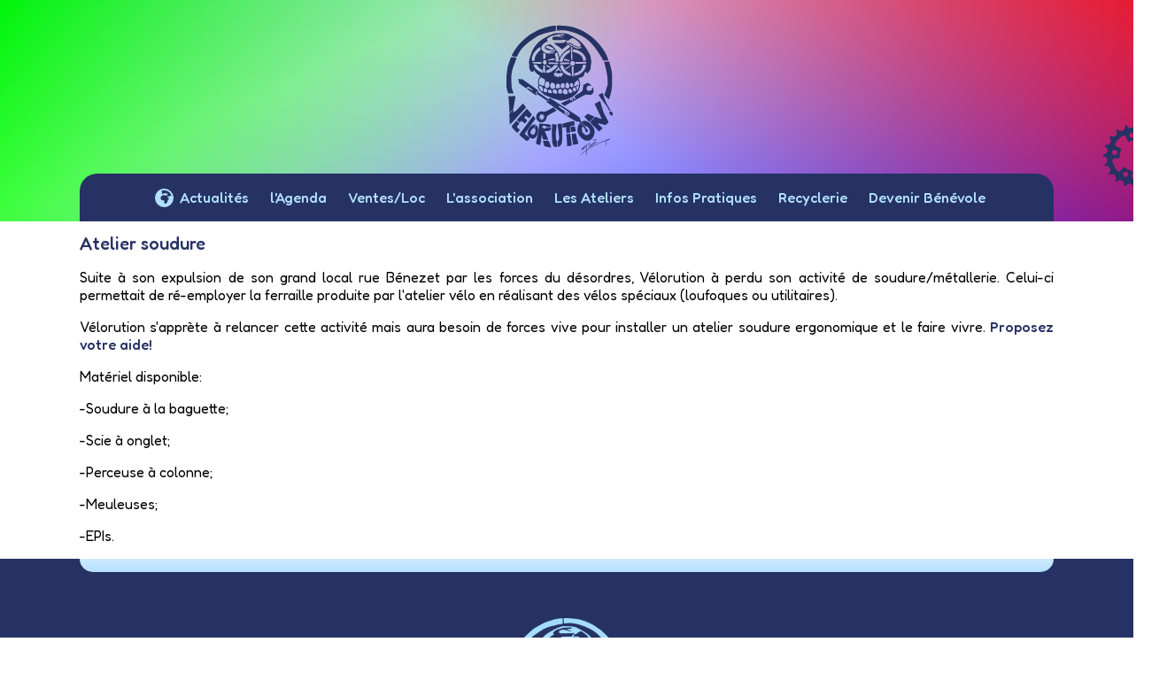

--- FILE ---
content_type: text/html; charset=utf-8
request_url: https://velorution-toulouse.org/ateliers/atelier-soudure
body_size: 142964
content:





<!DOCTYPE html>


<html xmlns="http://www.w3.org/1999/xhtml" 
   xml:lang="fr-fr" lang="fr-fr" 
   xmlns="http://www.w3.org/1999/xhtml"
      xmlns:og="http://ogp.me/ns#"
      xmlns:fb="https://www.facebook.com/2008/fbml">
<head>





<meta charset="utf-8">
	<meta name="author" content="Super Utilisateur">
	<meta name="description" content="Association d’usagers apportant aide et assistance aux cyclistes. Un atelier participatif membre du réseau l'Heureux Cyclage.">
	<meta name="generator" content="Joomla! - Open Source Content Management">
	<title>Atelier soudure</title>
	<link href="/media/templates/site/cassiopeia_lolo/favicon.ico" rel="icon" type="image/vnd.microsoft.icon">
<link href="/media/com_icagenda/icicons/style.css?af3130" rel="stylesheet" />
	<style>.ic-content a {
	font-size: 18px;
}
.ic-box {
	margin: 0px;
}
.ic-clearfix br {
	display: none;
}
.ic-header-container {
	display: none !important;
}
.ic-header-subtitle {
	display: none;
}
.ic-clearfix a:hover {
	font-weight: 500!important;
}
.ic-clearfix a {
	font-weight: 500!important;
}
.ic-box-date {
	width: 30px !important;
	height: 30px !important;
	padding: 10px;
	margin: 15px 11px 0px 12px;
}
.ic-day {
	line-height: 14px !important;
	font-size: 20px;
	font-weight: 600;
}


.ic-month {
	line-height: 20px !important;
	font-size: 16px;
	letter-spacing: 0px;
	margin-left: 1px;
	font-weight: 600;
}
.ic-year {
	display:none;
}
.ic-time {
	line-height: 20px !important;
	font-size: 15px;
	letter-spacing: 2px;
	margin-left: 2px;
	font-weight: bold;
}

.ic-cat {
	display: none;
}
.ic-clearfix a {
		font-weight: 600;
}
.ic-content h2 {
	margin: 0;
}
.ic-content {
	

	padding: 15px;
	
}
.ic-place {
	font-size: 16px;
	line-height: 30px;
}
.ic-list-event {
	margin: 0;
	
}</style>
<script type="application/json" class="joomla-script-options new">{"system.paths":{"root":"","rootFull":"https://velorution-toulouse.org/","base":"","baseFull":"https://velorution-toulouse.org/"},"csrf.token":"7826f4eeca63628930ec4924677fb2fa"}</script>
	<script src="/media/system/js/core.min.js?83f2c9"></script>
	<script src="/media/vendor/webcomponentsjs/js/webcomponents-bundle.min.js?2.8.0" nomodule defer></script>
	<script src="/media/system/js/joomla-hidden-mail.min.js?80d9c7" type="module"></script>
	<script type="application/ld+json">{"@context":"https://schema.org","@graph":[{"@type":"Organization","@id":"https://velorution-toulouse.org/#/schema/Organization/base","name":"Vélorution! Toulousaine","url":"https://velorution-toulouse.org/"},{"@type":"WebSite","@id":"https://velorution-toulouse.org/#/schema/WebSite/base","url":"https://velorution-toulouse.org/","name":"Vélorution! Toulousaine","publisher":{"@id":"https://velorution-toulouse.org/#/schema/Organization/base"}},{"@type":"WebPage","@id":"https://velorution-toulouse.org/#/schema/WebPage/base","url":"https://velorution-toulouse.org/ateliers/atelier-soudure","name":"Atelier soudure","description":"Association d’usagers apportant aide et assistance aux cyclistes. Un atelier participatif membre du réseau l'Heureux Cyclage.","isPartOf":{"@id":"https://velorution-toulouse.org/#/schema/WebSite/base"},"about":{"@id":"https://velorution-toulouse.org/#/schema/Organization/base"},"inLanguage":"fr-FR"},{"@type":"Article","@id":"https://velorution-toulouse.org/#/schema/com_content/article/18","name":"Atelier soudure","headline":"Atelier soudure","inLanguage":"fr-FR","isPartOf":{"@id":"https://velorution-toulouse.org/#/schema/WebPage/base"}}]}</script>




<style>

    :root {
  --main-color: #263264;
  --logo-color: #cfeaff;
  --logo-color2: #b2e0ff;
}


</style>





















<meta name="viewport" content="width=device-width, initial-scale=1.0" />  
<!--<link rel="stylesheet" href="/templates/cassiopeia_lolo/css/template.css?t=<? echo date(); ?>" type="text/css" />-->

<link rel="preconnect" href="https://fonts.googleapis.com">
<link rel="preconnect" href="https://fonts.gstatic.com" crossorigin>
<link href="https://fonts.googleapis.com/css2?family=Fredoka:wght@300;400;500;600;700&display=swap" rel="stylesheet">

<link rel="stylesheet" href="/templates/cassiopeia_lolo/css/template.css" type="text/css" /> 

<link rel="stylesheet" href="/templates/cassiopeia_lolo/css/template-mobile.css" type="text/css" media="all" />
<link rel="shortcut icon" href="/templates/cassiopeia_lolo/favicon.ico" />
<meta property="fb:app_id" content="171211871403248" />
  <style type="text/css">
	











</style>
</head>


  <body>
      <div class="main" id="mainCont">

          <!--Site-->

          <div class="header" >	
              
              <div class="navig">
                  <a href="/"> 
                    	<div id="samy"><?xml version="1.0" encoding="UTF-8" standalone="no"?>
<!-- Created with Inkscape (http://www.inkscape.org/) -->

<svg
   width="33.54652mm"
   height="40.921043mm"
   viewBox="0 0 33.54652 40.921043"
   version="1.1"
   id="samysvg"
   inkscape:version="1.2.2 (1:1.2.2+202212051552+b0a8486541)"
   sodipodi:docname="samy.svg"
   xmlns:inkscape="http://www.inkscape.org/namespaces/inkscape"
   xmlns:sodipodi="http://sodipodi.sourceforge.net/DTD/sodipodi-0.dtd"
   xmlns="http://www.w3.org/2000/svg"
   xmlns:svg="http://www.w3.org/2000/svg">
  <sodipodi:namedview
     id="namedview8471"
     pagecolor="#ffffff"
     bordercolor="#000000"
     borderopacity="0.25"
     inkscape:showpageshadow="2"
     inkscape:pageopacity="0.0"
     inkscape:pagecheckerboard="0"
     inkscape:deskcolor="#d1d1d1"
     inkscape:document-units="mm"
     showgrid="false"
     inkscape:zoom="0.67526655"
     inkscape:cx="83.670663"
     inkscape:cy="212.50867"
     inkscape:window-width="1606"
     inkscape:window-height="986"
     inkscape:window-x="0"
     inkscape:window-y="0"
     inkscape:window-maximized="1"
     inkscape:current-layer="layer1" />
  <defs
     id="defs8466" />
  <linearGradient id="myGradient" gradientTransform="rotate(90)">
      	<stop offset="5%" stop-color="#cfeaff" />
      	<stop offset="95%" stop-color="#b2e0ff" />
     </linearGradient>
  <g
     inkscape:label="Calque 1"
     inkscape:groupmode="layer"
     id="layer1"
     transform="translate(-83.140989,-92.383804)">
    <path
       id="path573"
       style="color:#000000;fill:#263264;fill-opacity:1;stroke:none;stroke-width:0.044967;-inkscape-stroke:none"
       d="m 99.703957,92.385576 c -0.19575,7.5e-4 -0.35879,0.008 -0.47952,0.0181 -0.0603,0.005 -0.11031,0.013 -0.14888,0.0233 -0.0386,0.0103 -0.0666,0.0181 -0.0849,0.036 -2.3e-4,2.3e-4 -0.003,0.005 -0.005,0.008 -9.8e-4,0.002 -0.001,0.003 -0.001,0.005 -0.001,0.003 -0.002,0.005 -0.003,0.008 -0.001,0.005 -0.002,0.013 -0.003,0.0181 -0.001,0.0129 -0.001,0.0308 -0.001,0.0526 -2.3e-4,0.0432 0.001,0.10149 0.005,0.17089 0.008,0.13878 0.0207,0.32013 0.036,0.50067 0.0155,0.18047 0.0368,0.36004 0.0551,0.49729 0.0104,0.0686 0.0181,0.12739 0.0267,0.16959 0.005,0.0207 0.008,0.0388 0.0104,0.052 0.002,0.005 0.003,0.0104 0.005,0.0155 10e-4,0.003 0.005,0.005 0.005,0.008 9.8e-4,0.001 0.001,0.001 0.003,0.003 0.001,0.001 0.005,0.005 0.005,0.005 0.0207,0.0129 0.0479,0.0181 0.0922,0.0207 0.0443,0.002 0.10512,-0.002 0.18772,-0.008 0.16493,-0.0104 0.41554,-0.0334 0.790753,-0.0743 0.95198,-0.10382 2.0395,0.0487 3.63915,0.51207 1.3414,0.38852 2.36683,0.83278 3.60195,1.56079 0.92691,0.54638 1.25535,0.80242 2.07117,1.62127 1.11549,1.11963 1.58351,1.70086 2.65219,3.285204 0.70365,1.04312 1.05607,1.6259 1.31344,2.17521 0.0979,0.20895 0.1468,0.31337 0.18901,0.36917 0.0207,0.028 0.0425,0.0448 0.0668,0.0508 0.0233,0.005 0.0476,0.001 0.0743,-0.003 0.0264,-0.005 0.12791,-0.013 0.26685,-0.0233 0.13878,-0.0104 0.31658,-0.0233 0.49726,-0.036 0.18098,-0.013 0.34853,-0.0262 0.47489,-0.0386 0.0632,-0.005 0.11651,-0.013 0.15483,-0.0181 0.0181,-0.003 0.0357,-0.005 0.0476,-0.005 0.008,-0.001 0.0104,-0.003 0.0155,-0.005 0.002,-5.2e-4 0.005,-9.9e-4 0.0104,-0.002 0.002,-7.5e-4 0.005,-0.005 0.008,-0.005 5.2e-4,-2.1e-4 0.005,-0.005 0.008,-0.005 2.1e-4,-5e-4 0.003,-0.005 0.005,-0.005 0.002,-0.005 7.5e-4,-0.005 9.1e-4,-0.008 8.8e-4,-0.005 0.003,-0.013 0.003,-0.0207 -9.1e-4,-0.013 -0.005,-0.0275 -0.0104,-0.0461 -0.0104,-0.0375 -0.0233,-0.0883 -0.0432,-0.15044 -0.0388,-0.12428 -0.0974,-0.29102 -0.16545,-0.47486 -0.13594,-0.36767 -0.30835,-0.79929 -0.43639,-1.06772 -0.19704,-0.41342 -0.98393,-1.678414 -1.41447,-2.276704 -0.74828,-1.03981 -1.92273,-2.27559 -3.1406,-3.30553 -0.29664,-0.2509 -1.28663,-0.93044 -2.23185,-1.5337 -0.75821,-0.48403 -2.77956,-1.33778 -3.66158,-1.54559 -1.1491,-0.2707 -1.76179,-0.36417 -3.00021,-0.46303 -0.57367,-0.0456 -1.09615,-0.0686 -1.487643,-0.0673 z m -0.98442,0.0479 -0.37971,0.005 c -0.603858,0.008 -1.575438,0.18798 -2.568488,0.47232 -0.29646,0.0849 -0.84486,0.26281 -1.35486,0.43598 -0.50997,0.17322 -0.9779,0.33945 -1.11971,0.40384 -0.36316,0.16493 -2.5335,1.36452 -2.8281,1.56332 -0.62496,0.42173 -1.96471,1.59219 -2.77399,2.42131 -0.6174,0.63252 -0.95817,1.03668 -1.41745,1.67961 -0.22526,0.31521 -0.60611,0.908224 -0.92606,1.428004 -0.16001,0.25991 -0.30431,0.5013 -0.40679,0.6804 -0.0513,0.0896 -0.0919,0.16416 -0.11885,0.21724 -0.0129,0.0267 -0.0259,0.0463 -0.0313,0.0627 -0.003,0.008 -0.005,0.0155 -0.005,0.0233 -7.5e-4,0.003 -0.001,0.008 -0.001,0.0129 1e-4,0.002 0.001,0.008 0.001,0.008 1.6e-4,4.9e-4 0.005,0.008 0.005,0.008 4.9e-4,4.9e-4 0.005,0.005 0.008,0.005 0.001,0.001 0.003,0.003 0.005,0.005 0.005,0.003 0.0104,0.005 0.0207,0.0104 0.0155,0.0104 0.0401,0.0233 0.0671,0.0388 0.0544,0.0303 0.12532,0.0707 0.20378,0.11289 0.20532,0.11056 0.3528,0.16183 0.51375,0.18021 0.12273,0.013 0.36259,0.0306 0.5362,0.0329 l 0.32899,0.005 0.10564,-0.23976 c 0.30711,-0.69919 0.86457,-1.66477 1.21194,-2.097814 0.4513,-0.56267 1.68944,-1.74377 2.44963,-2.33634 0.37239,-0.29025 2.07374,-1.43958 2.58622,-1.74684 0.33883,-0.20326 1.26085,-0.61036 1.72909,-0.76367 0.61033,-0.19989 2.77085,-0.72117 3.658618,-0.88168 0.17866,-0.0324 0.36987,-0.066 0.42582,-0.0774 l 0.11885,-0.0259 -0.0129,-0.81739 -0.0103,-0.82332 z m 0.73578,2.35873 c -0.27972,-0.005 -0.61935,-4.9e-4 -0.86095,0.0295 -0.24209,0.03 -0.68927,0.19082 -0.68927,0.19082 -0.764188,0.24831 -1.409158,0.54962 -2.518128,1.17642 -0.72244,0.40832 -1.26367,0.75012 -1.58108,0.99752 -0.43722,0.34079 -1.32936,1.28107 -1.6978,1.78998 -0.16649,0.23018 -0.60373,0.98181 -0.80978,1.392054 -0.16986,0.33805 -0.5708,1.41322 -0.72056,1.92995 -0.051,0.17581 -0.14034,0.55731 -0.20118,0.8487 l -0.1116,0.53154 0.0609,1.13918 0.0583,1.14216 0.21853,0.46008 c 0.0813,0.17114 0.1424,0.28598 0.18953,0.36153 0.0471,0.0756 0.0792,0.116 0.1204,0.12506 0.0406,0.0104 0.1727,0.044 0.29051,0.0761 0.0673,0.0181 0.1204,0.0311 0.16778,0.0342 0.0476,0.003 0.0906,-0.005 0.12972,-0.0259 0.0782,-0.0419 0.14163,-0.13335 0.24986,-0.29939 0.0425,-0.065 0.0844,-0.12377 0.11626,-0.16649 0.0155,-0.0207 0.03,-0.0412 0.0401,-0.0523 l 0.001,-0.001 c 0.002,0.003 0.003,0.005 0.005,0.0104 0.0103,0.0181 0.028,0.0427 0.0461,0.0743 0.0362,0.0637 0.0834,0.15043 0.13231,0.24701 0.22475,0.44413 0.52468,0.7596 0.96666,1.01401 0.145,0.0834 0.30569,0.20455 0.43005,0.31589 0.0621,0.0557 0.11677,0.10745 0.15354,0.15173 0.0181,0.0233 0.0326,0.0432 0.0419,0.0596 0.0104,0.0155 0.0129,0.028 0.0129,0.0326 0,-0.003 7.5e-4,0.005 -0.001,0.0129 -0.002,0.008 -0.005,0.0155 -0.0104,0.0282 -0.0104,0.0259 -0.0233,0.0577 -0.0419,0.0968 -0.035,0.0782 -0.0836,0.18073 -0.13697,0.28756 -0.22785,0.4548 -0.42005,0.99087 -0.44822,1.26393 -0.0155,0.14836 0.008,0.28272 0.0997,0.59581 l 0.11626,0.39622 -0.0774,0.20093 c -0.0458,0.11858 -0.0911,0.33121 -0.10279,0.47952 l -0.0207,0.27107 0.32137,0.47784 c 0.2553,0.3766 0.42759,0.57828 0.85333,0.99755 0.25608,0.25219 0.47321,0.45223 0.63599,0.59117 0.0813,0.0694 0.14759,0.12428 0.20093,0.16105 0.0267,0.0181 0.0505,0.0331 0.0702,0.043 0.0181,0.0104 0.0331,0.0155 0.0492,0.0155 4.9e-4,7e-5 0.002,-5.2e-4 0.005,0 0.002,9.5e-4 0.008,0.002 0.0129,0.005 0.0104,0.005 0.0259,0.0104 0.0443,0.0181 0.0373,0.0155 0.0883,0.0373 0.15043,0.0655 0.1248,0.0562 0.29256,0.1349 0.47192,0.22034 0.35943,0.17115 0.80853,0.37036 0.99923,0.44524 0.18875,0.074 0.49977,0.20222 0.69096,0.28461 0.193668,0.0834 0.529958,0.19057 0.751828,0.23976 0.21853,0.0484 0.60981,0.15587 0.86687,0.23692 0.25867,0.0816 0.57859,0.17063 0.71592,0.19781 0.375313,0.0746 0.670483,0.065 1.061793,-0.0326 0.1916,-0.0479 0.48579,-0.11574 0.65375,-0.14888 0.37498,-0.074 1.12588,-0.32026 1.58277,-0.51844 0.42603,-0.18487 0.70442,-0.35208 1.03476,-0.62835 0.1437,-0.12014 0.38994,-0.31693 0.54676,-0.43642 0.39263,-0.29918 0.53002,-0.45182 0.84277,-0.92143 0.32632,-0.49001 0.48279,-0.8416 0.63555,-1.45214 0.15898,-0.63529 0.18617,-1.19873 0.0673,-1.52145 -0.0435,-0.11807 -0.11703,-0.34341 -0.16234,-0.4977 -0.0233,-0.0782 -0.0518,-0.15639 -0.0792,-0.22164 -0.0272,-0.0653 -0.0523,-0.11573 -0.0756,-0.14163 -0.0396,-0.0438 -0.0634,-0.13334 -0.073,-0.30361 l -0.013,-0.225 0.43343,-0.10694 c 0.39173,-0.0963 0.50558,-0.1437 0.81276,-0.33069 0.14992,-0.0911 0.24106,-0.1494 0.29937,-0.19963 0.0583,-0.0502 0.0839,-0.0937 0.0984,-0.14759 0.0712,-0.26164 0.27187,-0.86356 0.34548,-1.03473 0.0432,-0.10072 0.079,-0.15043 0.10098,-0.16079 0.0104,-0.005 0.0207,-0.005 0.036,0.003 0.0155,0.0104 0.037,0.0285 0.0621,0.0567 0.0704,0.0792 0.19316,0.18694 0.307,0.27529 0.057,0.044 0.1116,0.0818 0.15639,0.1103 0.0233,0.0155 0.0422,0.0272 0.0593,0.0355 0.0181,0.008 0.0306,0.0129 0.0466,0.0129 0.0104,0 0.0181,-0.003 0.0259,-0.008 0.008,-0.005 0.0181,-0.013 0.0267,-0.0207 0.0181,-0.0155 0.0406,-0.0352 0.0668,-0.0621 0.0523,-0.0536 0.11884,-0.1305 0.19367,-0.22061 0.14966,-0.18047 0.33165,-0.41839 0.49431,-0.65204 0.0816,-0.11729 0.12583,-0.17892 0.15173,-0.26345 0.0262,-0.0847 0.0339,-0.18928 0.0495,-0.39157 0.0181,-0.22293 0.0715,-0.71872 0.1204,-1.10071 0.11134,-0.86671 0.11237,-1.12035 0.002,-1.68089 -0.0474,-0.24365 -0.0994,-0.60894 -0.11341,-0.80554 v -0.002 -0.001 c 0,0 -0.0505,-0.21853 -0.0922,-0.33533 -0.0401,-0.11237 -0.13567,-0.31544 -0.13567,-0.31544 l -8.8e-4,-0.002 -9.1e-4,-0.001 c -0.10823,-0.15354 -0.35959,-0.59073 -0.55394,-0.96625 -0.53444,-1.032614 -1.01171,-1.723884 -1.75401,-2.538864 -0.8718,-0.95713 -1.72184,-1.57194 -3.39222,-2.45091 -1.35274,-0.71177 -1.28931,-0.6283 -1.89231,-0.75652 l -10e-4,-10e-4 c -0.46782,-0.0632 -0.81107,-0.0779 -1.932913,-0.0909 h -0.001 c -0.001,-8e-5 -0.22009,-0.013 -0.49897,-0.0155 z m 1.713883,0.381 c 0.10046,0.005 0.13619,0.0181 0.17426,0.0432 0.058,0.0381 0.0774,0.0756 0.0715,0.11937 -0.003,0.0207 -0.0181,0.0432 -0.0551,0.0668 -0.0365,0.0233 -0.0911,0.0456 -0.16235,0.0655 -0.1424,0.0399 -0.35174,0.0702 -0.61525,0.0862 -0.35097,0.0207 -0.46862,0.0409 -0.54762,0.0997 -0.0262,0.0207 -0.05,0.0427 -0.0684,0.0627 -0.0104,0.0104 -0.0181,0.0181 -0.0233,0.0282 -0.005,0.0104 -0.0103,0.0155 -0.0129,0.0272 v 0.001 c -0.002,0.0155 0.005,0.029 0.0129,0.0388 0.0104,0.0104 0.0207,0.0181 0.0373,0.0267 0.0308,0.0155 0.0743,0.0321 0.13231,0.0489 0.11625,0.0339 0.28908,0.0702 0.51546,0.10875 0.24598,0.0417 0.37743,0.066 0.44188,0.0909 0.0321,0.013 0.0453,0.0233 0.0523,0.036 0.008,0.0104 0.0104,0.0274 0.0104,0.0533 0,0.0181 -5e-4,0.0344 -0.003,0.0419 -0.002,0.008 -0.003,0.008 -0.0104,0.013 -0.0155,0.008 -0.0588,0.013 -0.14137,0.013 -0.0785,0 -0.27216,-0.036 -0.48546,-0.0875 -0.21335,-0.0515 -0.4498,-0.11729 -0.62711,-0.18047 -0.39576,-0.14085 -1.24722,-0.15846 -1.72864,-0.0355 -0.14292,0.0365 -0.23898,0.0707 -0.30998,0.1204 -0.0712,0.0497 -0.113928,0.11574 -0.156128,0.20843 -0.0489,0.10745 -0.074,0.18151 -0.0642,0.25763 0.0103,0.0759 0.0538,0.14655 0.13101,0.25167 l 0.141628,0.19652 0.91421,-10e-4 c 0.73492,-0.001 1.55133,-0.0181 2.20058,-0.0373 0.32466,-0.0104 0.60908,-0.0207 0.81783,-0.0329 0.10434,-0.005 0.18901,-0.0129 0.25297,-0.0181 0.0318,-0.003 0.0598,-0.005 0.0803,-0.008 0.0207,-0.003 0.0347,-0.005 0.0461,-0.0104 0.0298,-0.0104 0.057,-0.0181 0.0779,-0.0181 0.0155,-9.9e-4 0.0207,0.002 0.0259,0.005 -0.005,0.008 -0.0129,0.0181 -0.028,0.0282 -0.0331,0.0272 -0.0873,0.0624 -0.15639,0.10098 -0.13023,0.0728 -0.28579,0.18591 -0.35014,0.25921 -0.0515,0.0588 -0.1147,0.17529 -0.1683,0.29178 -0.0269,0.0583 -0.0494,0.11703 -0.0668,0.167 -0.0181,0.05 -0.03,0.0898 -0.03,0.1204 0,0.008 -5.2e-4,0.0129 -10e-4,0.0181 -0.005,1.9e-4 -0.0104,-2.3e-4 -0.0207,0 -0.0207,7.6e-4 -0.0544,0.002 -0.0953,0.003 -0.0816,10e-4 -0.19782,0.003 -0.3425,0.005 -0.2894,0.005 -0.6877,0.013 -1.1244,0.0181 -0.43685,0.005 -0.83909,0.0155 -1.13581,0.0259 -0.14836,0.005 -0.27107,0.0104 -0.35776,0.0155 -0.0432,0.002 -0.0779,0.003 -0.10279,0.005 -0.0129,0.001 -0.0207,0.003 -0.0295,0.005 -0.005,7.5e-4 -0.008,9.6e-4 -0.0104,10e-4 -0.001,5.1e-4 -0.002,7.5e-4 -0.005,0.001 -0.001,7.5e-4 -0.005,0.003 -0.005,0.003 -0.0104,0.008 -0.0207,0.0129 -0.0272,0.0233 -0.008,0.0104 -0.0103,0.0259 -0.008,0.0386 0.005,0.0259 0.0259,0.0443 0.0549,0.0715 0.0383,0.0357 0.0911,0.0935 0.11625,0.12687 0.0293,0.0386 0.0777,0.0844 0.11445,0.10694 0.0129,0.008 0.0673,0.0474 0.14008,0.10149 0.0727,0.0541 0.16571,0.12273 0.26047,0.19497 0.19057,0.14526 0.4135,0.29473 0.5049,0.3366 0.20299,0.093 0.4956,0.31231 0.88885,0.67152 0.0899,0.0821 0.17374,0.15716 0.23795,0.21154 0.0321,0.0272 0.0588,0.05 0.0792,0.0655 0.0104,0.008 0.0181,0.013 0.0259,0.0181 0.003,0.002 0.008,0.005 0.0103,0.005 0.001,9.8e-4 0.003,9.8e-4 0.005,10e-4 10e-4,5.2e-4 0.002,0.001 0.003,0.002 2.3e-4,6e-5 0.005,0 0.005,0 0.0129,-2.3e-4 0.0207,-0.003 0.0313,-0.008 0.0104,-0.005 0.0233,-0.013 0.0401,-0.0233 0.0321,-0.0207 0.0743,-0.0495 0.12351,-0.0836 0.0984,-0.0686 0.22578,-0.16234 0.35731,-0.26174 0.26309,-0.19886 0.54187,-0.42111 0.64487,-0.52266 0.11755,-0.116 0.32011,-0.28096 0.44527,-0.36493 l 0.22034,-0.14758 0.27993,0.14292 c 0.2571,0.13257 0.40586,0.2118 0.49011,0.25921 0.0419,0.0233 0.0673,0.0383 0.0816,0.0492 0.0129,0.0104 0.0104,0.0104 0.0104,0.008 -0.002,0.003 -0.005,0.008 -0.0104,0.013 -0.0104,0.0129 -0.0264,0.0285 -0.0461,0.0479 -0.0396,0.0386 -0.0945,0.0888 -0.15509,0.14111 -0.12221,0.10538 -0.34991,0.30268 -0.50744,0.43934 -0.15691,0.13593 -0.42756,0.35221 -0.59876,0.479554 -0.75126,0.55873 -1.56404,1.41185 -1.80901,1.90455 -0.058,0.11704 -0.11444,0.26625 -0.15639,0.40511 -0.0401,0.13309 -0.065,0.25142 -0.0671,0.33026 -0.005,0.001 -0.0155,0.001 -0.0259,0.001 v -0.001 c -0.003,-0.005 -0.0104,-0.013 -0.0155,-0.0233 -0.0104,-0.0233 -0.0267,-0.0606 -0.043,-0.1103 -0.0329,-0.0994 -0.0743,-0.25038 -0.12506,-0.45247 -0.27546,-1.09208 -0.70828,-1.81272 -1.66142,-2.773964 -0.439398,-0.44312 -0.696298,-0.69345 -0.890568,-0.83389 -0.19419,-0.14034 -0.32779,-0.17089 -0.50487,-0.17115 -0.18254,-2.3e-4 -0.47476,0.0847 -0.74891,0.19652 -0.27414,0.11212 -0.52807,0.24805 -0.63301,0.36747 -0.13412,0.15276 -0.20377,0.37171 -0.16959,0.5421 0.008,0.0388 0.0339,0.0844 0.0696,0.13568 0.0357,0.0515 0.0818,0.10719 0.12972,0.15898 0.0479,0.0518 0.0966,0.0986 0.14137,0.13412 0.0233,0.0181 0.0451,0.0342 0.0642,0.0448 0.0181,0.0104 0.0347,0.0181 0.0533,0.0181 0.0207,0 0.0748,0.0207 0.1015,0.0432 0.0544,0.0458 0.16286,0.0945 0.29768,0.142924 0.1349,0.0484 0.29621,0.094 0.44993,0.12506 0.41264,0.0836 0.86736,0.0469 1.502448,-0.11626 0.1916,-0.0492 0.32,-0.0787 0.40762,-0.0922 0.0875,-0.013 0.13257,-0.0104 0.15639,0.001 0.0363,0.0155 0.0583,0.0401 0.0655,0.0622 0.008,0.0207 0.002,0.0419 -0.0181,0.0627 -0.0104,0.0104 -0.0181,0.0207 -0.0233,0.0313 -0.005,0.0104 -0.0104,0.0207 -0.0104,0.036 3e-5,-10e-4 -0.001,0.003 -0.005,0.0104 -0.003,0.005 -0.008,0.0155 -0.0155,0.0233 -0.013,0.0181 -0.0303,0.0375 -0.0492,0.058 -0.0181,0.0207 -0.0383,0.0401 -0.0551,0.0536 -0.008,0.008 -0.0155,0.0104 -0.0207,0.0155 -0.005,0.003 -0.0104,0.003 -0.005,0.003 -0.0104,0 -0.0181,0.002 -0.0282,0.005 -0.0104,0.003 -0.0207,0.008 -0.0355,0.013 -0.0272,0.0104 -0.059,0.0233 -0.0909,0.0373 -0.21723,0.0979 -0.546558,0.17141 -0.917208,0.20378 -0.12169,0.0104 -0.22137,0.0233 -0.29641,0.0388 -0.0751,0.0155 -0.12402,0.0285 -0.15173,0.0536 -0.0155,0.013 -0.0337,0.0259 -0.0508,0.0342 -0.0181,0.0104 -0.0339,0.0129 -0.0386,0.0129 -0.0181,0 -0.0352,0.005 -0.0448,0.0207 -0.0104,0.0155 -0.005,0.0344 0.003,0.0489 0.0104,0.0181 0.0259,0.0207 0.0448,0.0259 0.0181,0.005 0.043,0.008 0.0728,0.0104 0.0593,0.005 0.14008,0.0104 0.23847,0.0104 0.19678,2.3e-4 0.46256,-0.013 0.748878,-0.0342 0.17891,-0.0129 0.28994,-0.0181 0.35902,-0.0155 0.0691,0.002 0.0909,0.0104 0.10694,0.0269 0.0104,0.0104 0.0129,0.0155 0.0129,0.0155 3e-5,5.2e-4 -7.8e-4,0.003 -0.0104,0.0129 -0.0207,0.0181 -0.0738,0.0474 -0.17114,0.0935 -0.34033,0.16079 -0.631488,0.19885 -1.545558,0.19963 -0.47717,5.2e-4 -0.73003,-0.003 -0.92482,-0.0521 -0.19471,-0.0494 -0.33487,-0.14473 -0.59242,-0.33193 -0.16985,-0.12351 -0.38556,-0.27327 -0.48123,-0.33365 -0.18487,-0.11678 -0.29828,-0.30651 -0.43765,-0.740004 -0.10254,-0.31892 -0.10176,-0.36741 0.0207,-0.7341 0.15225,-0.4606 0.19574,-0.52403 0.56748,-0.84445 0.28256,-0.24364 0.53317,-0.43468 0.73705,-0.56409 0.20403,-0.12946 0.36352,-0.196 0.45712,-0.19652 0.0515,-5.2e-4 0.1217,-0.0181 0.16649,-0.0419 0.0181,-0.0104 0.0293,-0.0155 0.0401,-0.0295 0.0104,-0.013 0.0155,-0.0355 0.008,-0.052 -0.0155,-0.0331 -0.0523,-0.0647 -0.12402,-0.12817 -0.0671,-0.0596 -0.10409,-0.0955 -0.12351,-0.13283 -0.0181,-0.0373 -0.0233,-0.0798 -0.0259,-0.15302 -0.005,-0.19782 0.1191,-0.38906 0.41101,-0.62416 0.43593,-0.3512 0.81768,-0.51453 1.624638,-0.70111 0.2991,-0.0691 0.64233,-0.1582 0.76664,-0.19652 0.23407,-0.0722 0.83464,-0.12713 1.85555,-0.16545 0.28259,-0.0104 0.44442,-0.013 0.54506,-0.008 z m 2.80359,1.20008 c 0.0557,-0.005 0.11651,0.005 0.21904,0.0233 0.11031,0.0207 0.22863,0.057 0.32182,0.095 0.0466,0.0181 0.0865,0.0401 0.11574,0.058 0.0293,0.0181 0.0479,0.0365 0.0494,0.0401 2.1e-4,4.9e-4 2.3e-4,0.003 10e-4,0.005 9.8e-4,0.001 0.002,0.003 0.003,0.005 0.002,0.002 0.003,0.005 0.005,0.005 0.005,0.005 0.0104,0.0104 0.0181,0.0155 0.013,0.0104 0.0308,0.0233 0.0523,0.0373 0.0433,0.03 0.10176,0.0683 0.16364,0.10564 0.10539,0.0637 0.31742,0.23588 0.54043,0.43343 0.22293,0.19756 0.45945,0.42075 0.61525,0.58947 0.0844,0.0914 0.22422,0.27451 0.30827,0.40216 0.15924,0.24209 0.23795,0.3797 0.25167,0.47359 0.008,0.0469 -0.001,0.0823 -0.0233,0.12221 -0.0233,0.0396 -0.0619,0.0816 -0.116,0.13412 l -0.12221,0.11885 -0.4512,0.0104 -0.45288,0.008 -0.35141,-0.14292 c -0.42911,-0.174 -0.83114,-0.40887 -1.20134,-0.70153 -0.42521,-0.33618 -0.47057,-0.35301 -1.04828,-0.38693 -0.3542,-0.0207 -0.55461,-0.0362 -0.6732,-0.0583 -0.0593,-0.0104 -0.0971,-0.0233 -0.1235,-0.0386 -0.0264,-0.0155 -0.0427,-0.0316 -0.0585,-0.0554 -0.0295,-0.0451 -0.0404,-0.11548 -0.0313,-0.18435 0.0104,-0.0689 0.0383,-0.13619 0.0792,-0.17296 0.0303,-0.0274 0.10331,-0.0624 0.20429,-0.0968 0.10098,-0.0344 0.23148,-0.0686 0.38101,-0.0997 0.081,-0.0181 0.13852,-0.035 0.18487,-0.0593 0.0463,-0.0233 0.0792,-0.0554 0.11004,-0.0987 0.0207,-0.0277 0.044,-0.0536 0.0642,-0.0715 0.0104,-0.0104 0.0181,-0.0155 0.0267,-0.0207 0.008,-0.005 0.0104,-0.005 0.0104,-0.005 0.0259,0 0.0456,-0.0129 0.0715,-0.03 0.0259,-0.0181 0.0551,-0.0427 0.0803,-0.0696 0.10797,-0.11548 0.3134,-0.23769 0.5717,-0.33362 0.0932,-0.0347 0.1481,-0.0523 0.20377,-0.0567 z m -1.86738,1.64706 h 4.9e-4 10e-4 0.001 c 0.002,7.5e-4 0.005,0.002 0.0104,0.003 0.0104,0.003 0.0259,0.005 0.043,0.0104 0.037,0.0104 0.087,0.0233 0.14163,0.0386 0.11289,0.0303 0.31562,0.0544 0.4571,0.0549 0.30333,0.001 0.6137,0.0696 0.77003,0.1683 0.0678,0.0427 0.21957,0.13024 0.33914,0.19367 0.11807,0.0624 0.30478,0.17451 0.41272,0.24727 0.43476,0.29367 0.78438,0.46842 1.02458,0.50744 0.40623,0.0658 0.78182,0.0482 1.10454,-0.0549 0.13749,-0.044 0.21025,-0.0653 0.24857,-0.0686 0.0181,-10e-4 0.0298,1.6e-4 0.0373,0.005 0.008,0.005 0.0155,0.0129 0.0272,0.0282 0.008,0.0104 0.0155,0.036 0.0207,0.0686 0.005,0.0324 0.005,0.0727 0.001,0.11159 -0.003,0.0388 -0.0104,0.0751 -0.0181,0.10694 -0.0104,0.0319 -0.0207,0.0583 -0.03,0.0686 0.003,-0.003 9.6e-4,-5.2e-4 -0.005,0.001 -0.005,0.002 -0.0155,0.005 -0.0233,0.008 -0.0207,0.005 -0.0476,0.0129 -0.0803,0.0207 -0.0652,0.0155 -0.15147,0.0305 -0.2439,0.0445 -0.21775,0.0326 -0.50542,0.0464 -0.73705,0.0432 -0.11574,-0.001 -0.21724,-0.008 -0.28924,-0.0181 -0.036,-0.005 -0.0655,-0.0104 -0.0834,-0.0155 -0.008,-0.003 -0.0129,-0.008 -0.0155,-0.008 h -0.001 c -4.9e-4,-0.002 1e-4,-0.005 0,-0.005 -1.8e-4,-4.9e-4 -0.005,-0.005 -0.005,-0.005 -0.002,-0.003 -0.005,-0.008 -0.008,-0.0104 -0.005,-0.003 -0.0103,-0.008 -0.0181,-0.0104 -0.0129,-0.005 -0.0305,-0.0129 -0.0523,-0.0181 -0.0435,-0.0129 -0.10305,-0.029 -0.1683,-0.0419 -0.064,-0.013 -0.12221,-0.0259 -0.16364,-0.0386 -0.0207,-0.005 -0.0373,-0.013 -0.0479,-0.0181 -0.005,-0.002 -0.005,-0.002 -0.008,-0.003 -5.2e-4,-0.001 -9.8e-4,-0.003 -0.001,-0.005 -0.001,-0.003 -0.002,-0.005 -0.005,-0.008 -0.005,-0.005 -0.0104,-0.008 -0.0155,-0.013 -0.0104,-0.0104 -0.0287,-0.0233 -0.0479,-0.0373 -0.0383,-0.0272 -0.0901,-0.0596 -0.14759,-0.094 -0.11289,-0.0671 -0.29706,-0.19109 -0.40508,-0.27402 -0.058,-0.0445 -0.17607,-0.11367 -0.32309,-0.19212 -0.14706,-0.0782 -0.32101,-0.16545 -0.49135,-0.24261 -0.32795,-0.14862 -0.53082,-0.23588 -0.67279,-0.28585 -0.14189,-0.05 -0.22526,-0.0621 -0.3129,-0.0595 -0.0603,0.002 -0.14526,-0.013 -0.21258,-0.0329 -0.0337,-0.0104 -0.0621,-0.0233 -0.0821,-0.0342 -0.0103,-0.005 -0.0181,-0.0104 -0.0233,-0.0129 l -10e-4,-10e-4 c 0,0.005 -9.8e-4,-2.3e-4 10e-4,-0.005 0.002,-0.005 0.005,-0.0104 0.0104,-0.0155 0.0103,-0.0129 0.0233,-0.03 0.036,-0.0461 0.0129,-0.0155 0.029,-0.0331 0.0401,-0.0435 0.005,-0.005 0.008,-0.008 0.0104,-0.0103 z m -6.128561,0.76242 c 0.0357,-0.005 0.0914,0.002 0.20688,0.0233 0.4527,0.0834 1.11236,0.34537 1.57096,0.62245 l 0.412698,0.24727 -0.0968,0.0787 c -0.0606,0.0505 -0.23925,0.14836 -0.387348,0.21024 -0.22241,0.0927 -0.33005,0.136974 -0.40467,0.140084 -0.0373,0.001 -0.0671,-0.005 -0.1046,-0.0233 -0.0373,-0.0181 -0.0811,-0.0479 -0.14112,-0.0875 -0.27096,-0.17814 -0.61281,-0.31961 -1.12144,-0.46769 -0.10901,-0.0318 -0.21102,-0.0639 -0.28753,-0.0893 -0.0381,-0.0129 -0.0707,-0.0233 -0.0935,-0.0313 -0.0103,-0.005 -0.0207,-0.0103 -0.0272,-0.0129 h -0.001 c 2.3e-4,-0.002 2.3e-4,-0.003 0.001,-0.005 0.003,-0.013 0.0103,-0.0295 0.0207,-0.0502 0.0207,-0.0419 0.0541,-0.0992 0.0927,-0.1582 0.0772,-0.11807 0.17788,-0.24961 0.24701,-0.31545 0.0277,-0.0264 0.0484,-0.0469 0.0655,-0.0596 0.0181,-0.013 0.03,-0.0181 0.0479,-0.0207 z m 7.763761,0.26936 c 0.005,-8e-5 0.0104,-7.5e-4 0.0207,0.005 0.0104,0.005 0.0233,0.0207 0.0401,0.036 0.0155,0.0129 0.0259,0.0259 0.0342,0.0502 0.0104,0.0259 0.0181,0.065 0.0233,0.12972 0.0129,0.12998 0.0181,0.36114 0.03,0.786114 0.0129,0.50353 0.0394,1.42459 0.0595,2.04875 0.0181,0.52199 0.0233,0.84368 0.0155,1.017 -0.003,0.0803 -0.0104,0.12324 -0.0181,0.14007 -0.002,-0.003 -0.002,-0.003 -0.005,-0.008 -0.0181,-0.0311 -0.057,-0.0489 -0.094,-0.0489 -0.0233,0 -0.0466,0.0104 -0.0761,0.0282 -0.0293,0.0181 -0.0619,0.0401 -0.0922,0.0655 l -0.0715,0.0596 -0.0207,-0.73873 c -0.0129,-0.43105 -0.0419,-1.36325 -0.0655,-2.07246 -0.0233,-0.698274 -0.0347,-1.032224 -0.0181,-1.203484 0.008,-0.0857 0.0233,-0.12946 0.0474,-0.16079 0.0233,-0.0313 0.0575,-0.0515 0.10875,-0.088 0.0469,-0.0337 0.072,-0.0458 0.0821,-0.0461 z m -9.928821,0.0968 c 7.8e-4,0.005 5.2e-4,0.005 10e-4,0.0129 0.003,0.0233 0.0104,0.0551 0.0155,0.094 0.0129,0.0777 0.0293,0.18358 0.0492,0.29771 0.05,0.28955 0.0743,0.42971 0.0614,0.506584 -0.008,0.0383 -0.0207,0.0614 -0.0461,0.0862 -0.0267,0.0259 -0.0668,0.0505 -0.12222,0.0862 -0.22655,0.1463 -0.36821,0.28881 -0.8787,0.89054 -0.2939,0.34641 -0.42471,0.53934 -0.56114,0.81739 -0.20299,0.41343 -0.25063,0.60565 -0.28163,1.14936 -0.005,0.10616 -0.0155,0.20714 -0.0233,0.28331 -0.005,0.0381 -0.0104,0.0702 -0.0129,0.0935 -0.002,0.013 -0.003,0.0207 -0.005,0.0282 -9.9e-4,0.003 4.9e-4,0.005 0,0.005 h -10e-4 c -7.8e-4,5e-4 -0.001,0.002 -0.003,0.003 -0.005,0.002 -0.0129,0.003 -0.0233,0.005 -0.0207,0.005 -0.05,0.013 -0.0862,0.0181 -0.0725,0.0104 -0.17089,0.0207 -0.2757,0.0267 l -0.36451,0.0259 -0.043,-0.19497 c -0.0259,-0.11211 -0.0479,-0.38002 -0.0479,-0.58693 10e-5,-0.43188 0.0523,-0.62638 0.33955,-1.24026 0.203,-0.43377 0.3126,-0.59772 0.67152,-1.00936 0.58255,-0.668154 0.75804,-0.846364 0.99923,-1.012774 0.12376,-0.0855 0.29028,-0.19083 0.42582,-0.27104 0.0678,-0.0401 0.12713,-0.073 0.1696,-0.095 0.0181,-0.0104 0.0313,-0.0155 0.0419,-0.0181 z m 10.661651,0.78018 c 0.7001,-0.0129 1.52906,0.317394 2.37351,0.951444 0.39116,0.29369 0.48279,0.38266 0.71592,0.69857 0.42264,0.57276 0.52409,0.75761 0.61059,1.12566 0.0425,0.18021 0.0787,0.4278 0.0821,0.54338 v 0.001 l 0.005,0.19212 -0.4643,0.0104 c -0.13412,0.003 -0.26016,0.003 -0.35309,0 -0.0463,-10e-4 -0.0857,-0.005 -0.11289,-0.008 -0.0129,-0.001 -0.0233,-0.001 -0.03,-0.003 -0.002,-2.4e-4 -0.002,-0.001 -0.002,-0.001 8.8e-4,2.3e-4 -0.001,-7.5e-4 -0.005,-0.0104 -0.002,-0.0129 -0.005,-0.029 -0.008,-0.0489 -0.005,-0.0399 -0.005,-0.0937 -0.005,-0.14888 0,-0.6194 -0.37538,-1.25195 -0.97554,-1.65296 -0.40071,-0.26778 -0.71199,-0.40612 -1.50369,-0.66435 l -0.73407,-0.23795 v -0.35304 -0.348434 l 0.11574,-0.0181 c 0.0945,-0.0155 0.19237,-0.0259 0.29219,-0.0269 z m -1.29565,0.120404 c 0.0129,0.001 0.0181,0.005 0.0207,0.008 10e-4,0.002 0.008,0.0104 0.0104,0.0282 0.003,0.0181 0.008,0.0456 0.0104,0.079 0.002,0.0671 -9.9e-4,0.16442 -0.0104,0.29895 l -0.0259,0.37086 -0.31884,0.18021 c -0.80193,0.455 -1.12457,0.77358 -1.61575,1.59631 -0.19342,0.32386 -0.36746,0.86275 -0.36746,1.14679 v 0.0994 l -0.23847,-0.008 c -0.26641,-0.008 -0.43631,-0.0155 -0.5404,-0.0272 -0.052,-0.005 -0.0885,-0.013 -0.110303,-0.0207 -0.0207,-0.008 -0.0277,-0.0155 -0.0295,-0.0207 1.6e-4,5.2e-4 -0.002,-0.0155 -0.003,-0.0355 -5e-4,-0.0207 0.001,-0.0489 0.003,-0.0803 0.003,-0.0626 0.0104,-0.14214 0.0233,-0.2237 0.0329,-0.24909 0.0733,-0.36729 0.272313,-0.77426 0.12998,-0.26573 0.32984,-0.62504 0.43936,-0.79329 0.47808,-0.73427 1.41431,-1.48106 2.19043,-1.74852 0.11056,-0.0381 0.18643,-0.0606 0.23692,-0.0697 0.0259,-0.005 0.043,-0.005 0.0549,-0.005 z m -4.109803,0.77892 0.0536,0.0673 c 0.0318,0.0391 0.0803,0.14422 0.0997,0.22319 0.0207,0.0854 0.094,0.30358 0.16234,0.49262 0.0681,0.18798 0.13904,0.41084 0.15768,0.48714 0.0645,0.26431 0.14578,1.03105 0.14578,1.36838 v 0.31842 h -0.52688 -0.5273 l 0.0104,-0.69052 c 0.0104,-0.71082 0.0104,-0.72032 -0.11626,-1.22418 l -0.1235,-0.49139 0.1235,-0.11159 c 0.073,-0.0658 0.22889,-0.19549 0.34548,-0.28585 z m -4.315318,0.18305 0.11056,0.0181 c 0.2061,0.0383 0.45223,0.15898 0.5552,0.2664 l 0.094,0.0968 -0.0233,0.63428 c -0.008,0.17659 -0.0155,0.35084 -0.0233,0.49136 -0.008,0.1406 -0.0181,0.24753 -0.0233,0.28163 l -0.0207,0.11626 -0.18176,0.002 c -0.11471,9.8e-4 -0.27123,0.0261 -0.35563,0.0567 -0.0396,0.013 -0.0751,0.0262 -0.1028,0.0355 -0.008,0.003 -0.0129,0.003 -0.0207,0.005 -4.9e-4,-0.0129 -10e-4,-0.0282 -10e-4,-0.0502 -0.001,-0.0523 -0.003,-0.12687 -0.005,-0.22034 -10e-4,-0.18694 -0.003,-0.44594 -0.003,-0.72985 z m -10.02395,1.32525 c -0.0298,7.5e-4 -0.0538,0.002 -0.0733,0.005 -0.0181,0.005 -0.0347,0.0104 -0.0461,0.0233 -0.0155,0.0181 -0.0308,0.0484 -0.0536,0.0981 -0.0233,0.0497 -0.0495,0.11522 -0.0816,0.19367 -0.0642,0.15691 -0.14577,0.3649 -0.23096,0.59118 -0.16985,0.45254 -0.35788,0.98121 -0.47191,1.343 l -0.25504,0.81612 -0.18435,1.46353 -0.18487,1.46224 -0.003,1.78703 -0.003,1.79125 0.10279,0.43642 c 0.066,0.28124 0.1538,0.60512 0.23096,0.86941 0.0386,0.13205 0.073,0.2496 0.10279,0.33786 0.0155,0.044 0.0287,0.0805 0.0401,0.10901 0.0104,0.0285 0.0207,0.0489 0.0295,0.0621 0.0129,0.0181 0.0342,0.0259 0.0642,0.0342 0.03,0.008 0.0704,0.0155 0.12635,0.0207 0.11211,0.013 0.28469,0.0259 0.55099,0.0373 0.49112,0.0233 0.74039,0.0337 0.86645,0.0355 0.0632,9.8e-4 0.095,9.8e-4 0.11626,-0.005 0.0104,-0.002 0.0207,-0.008 0.0267,-0.0181 0.008,-0.0104 0.005,-0.0181 0.005,-0.0233 0,-4.9e-4 2.3e-4,-0.002 0,-0.005 -2.4e-4,-0.001 -9.9e-4,-0.003 -0.001,-0.005 -7.5e-4,-0.002 -7.5e-4,-0.008 -0.001,-0.0104 -0.002,-0.008 -0.003,-0.0155 -0.008,-0.0259 -0.008,-0.0207 -0.0181,-0.0464 -0.0313,-0.0787 -0.0259,-0.0645 -0.0611,-0.14914 -0.0997,-0.23847 -0.15976,-0.36853 -0.28629,-0.75595 -0.41399,-1.26393 -0.08,-0.31894 -0.0945,-0.49053 -0.15044,-1.91644 -0.0702,-1.78535 -0.0621,-1.98158 0.14474,-3.07209 0.21387,-1.12804 0.30581,-1.42687 0.92606,-3.01207 0.17918,-0.4578 0.32464,-0.84934 0.4199,-1.13198 0.0476,-0.14137 0.0816,-0.25452 0.10279,-0.33618 0.0104,-0.0409 0.0181,-0.0751 0.0233,-0.0997 0.001,-0.0129 0.001,-0.0233 0.001,-0.0313 -2.1e-4,-0.005 5e-5,-0.008 -0.001,-0.0129 -7.5e-4,-0.002 -10e-4,-0.005 -0.003,-0.008 -10e-4,-0.002 -0.005,-0.008 -0.005,-0.008 -5.1e-4,-5.2e-4 -0.002,-0.003 -0.005,-0.005 -0.002,-10e-4 -0.005,-0.002 -0.008,-0.003 -0.003,-0.002 -0.005,-0.005 -0.0104,-0.005 -0.0104,-0.003 -0.0207,-0.005 -0.0342,-0.008 -0.0267,-0.008 -0.0619,-0.013 -0.10564,-0.0233 -0.088,-0.0181 -0.20688,-0.0365 -0.33955,-0.0567 -0.26526,-0.0404 -0.58666,-0.0831 -0.82627,-0.10564 -0.10745,-0.0104 -0.18953,-0.0129 -0.24857,-0.0129 z m 13.121408,0.46008 c 0.1235,-0.008 0.22811,-0.005 0.30827,0.008 0.0803,0.013 0.13464,0.0383 0.15484,0.0655 0.008,0.0104 0.0181,0.0453 0.0267,0.0896 0.008,0.0443 0.0155,0.0976 0.0155,0.14888 0,0.0785 -0.005,0.1248 -0.0129,0.14707 -0.003,0.0104 -0.008,0.0181 -0.0104,0.0207 -0.003,0.002 -0.0104,0.003 -0.0207,0.003 -0.0207,2.3e-4 -0.10771,0.005 -0.23691,0.013 -0.12894,0.005 -0.29789,0.0155 -0.476568,0.0233 -0.49493,0.0259 -0.70368,0.0513 -0.86939,0.10875 -0.058,0.0207 -0.1204,0.0388 -0.17296,0.052 -0.0526,0.013 -0.0979,0.0207 -0.11444,0.0207 -0.0104,0 -0.0326,-0.008 -0.0596,-0.0259 -0.0272,-0.0181 -0.0583,-0.0394 -0.0862,-0.0655 -0.028,-0.0262 -0.0549,-0.057 -0.0733,-0.0821 -0.0181,-0.0233 -0.0233,-0.0419 -0.0259,-0.0502 0.002,-0.002 0.005,-0.003 0.0104,-0.005 0.0129,-0.008 0.0313,-0.0181 0.0549,-0.0308 0.0474,-0.0233 0.11496,-0.0549 0.19212,-0.0867 0.15432,-0.064 0.3475,-0.13463 0.50319,-0.18021 0.32844,-0.0961 0.64515,-0.15535 0.892238,-0.17114 z m 3.503423,0.13412 h 0.001 c 0.0207,-2.4e-4 0.0492,9.8e-4 0.0834,0.003 0.0694,0.005 0.16105,0.0129 0.2592,0.0259 0.19653,0.0233 0.4171,0.0544 0.51676,0.0803 0.0901,0.0233 0.34033,0.12997 0.56409,0.2338 0.11185,0.052 0.21879,0.10383 0.29644,0.14474 0.0388,0.0207 0.0709,0.0386 0.0922,0.052 0.0104,0.005 0.0155,0.0104 0.0207,0.0155 -0.003,0.008 -0.0104,0.0181 -0.0155,0.03 -0.0155,0.0233 -0.0357,0.0551 -0.058,0.0875 -0.051,0.0748 -0.0821,0.11004 -0.10874,0.11936 -0.013,0.005 -0.0262,0.005 -0.0461,0 -0.0207,-0.005 -0.0469,-0.0181 -0.0792,-0.0355 -0.25012,-0.13179 -0.60272,-0.19083 -1.12103,-0.19083 h -0.4794 l 0.0181,-0.26682 c 0.005,-0.0797 0.0129,-0.15509 0.0207,-0.21153 0.003,-0.0282 0.008,-0.052 0.0104,-0.0686 0.001,-0.008 0.005,-0.013 0.005,-0.0155 0.005,-5.2e-4 0.0129,-0.002 0.0207,-0.002 z m -6.139101,0.39325 c 0.2074,0 0.35576,0.0779 0.4867,0.25452 0.0311,0.0417 0.0489,0.0761 0.0596,0.13826 0.0104,0.0622 0.0129,0.15251 0.0129,0.3011 0,0.18539 -0.0155,0.31996 -0.0492,0.41695 -0.0331,0.0968 -0.0808,0.15561 -0.15483,0.19652 -0.0207,0.0104 -0.0422,0.0259 -0.0596,0.0373 -0.0181,0.013 -0.0324,0.0207 -0.0419,0.0326 5.2e-4,-5.2e-4 -0.0155,0.0104 -0.0414,0.0181 -0.0259,0.008 -0.0601,0.013 -0.0968,0.0155 -0.0735,0.008 -0.15872,0.005 -0.20714,-0.008 -0.28008,-0.0671 -0.46839,-0.39431 -0.43176,-0.76962 0.0129,-0.1261 0.005,-0.20973 0.0207,-0.28163 0.0129,-0.072 0.0451,-0.13619 0.14422,-0.22915 l 10e-4,-0.001 0.001,-10e-4 c 0.0337,-0.0495 0.1217,-0.0743 0.1683,-0.0909 0.0155,-0.005 0.0849,-0.0295 0.18772,-0.0295 z m 8.621731,0.22785 c 0.0445,-0.008 0.0914,0.001 0.18435,0.0207 0.27873,0.0624 0.55702,0.21853 0.64782,0.35437 0.12273,0.18357 0.0976,0.45906 -0.088,0.82671 h -10e-4 v 0.001 c 0,0 -0.0181,0.0438 -0.0507,0.0956 -0.0316,0.0518 -0.0759,0.11082 -0.11444,0.13541 -0.0233,0.0155 -0.0645,0.0262 -0.0984,0.0342 -0.0334,0.008 -0.058,0.013 -0.0593,0.013 -0.1639,0.005 -0.33818,-0.005 -0.48419,-0.0259 -0.14603,-0.0181 -0.26625,-0.0505 -0.30529,-0.0761 -0.1015,-0.0663 -0.17063,-0.23795 -0.18902,-0.43597 -0.0181,-0.19808 0.0129,-0.42065 0.0997,-0.5882 0.0665,-0.12946 0.12972,-0.19263 0.27402,-0.27401 0.0924,-0.0523 0.14007,-0.0756 0.18487,-0.0834 z m 11.44903,0.20558 c -0.16105,-0.005 -0.5071,0.013 -0.77597,0.0373 l -0.5121,0.0461 0.0104,0.12635 c 0.002,0.0207 0.0104,0.0577 0.0233,0.11626 0.0129,0.0588 0.0329,0.13774 0.0567,0.22914 0.0471,0.18306 0.109,0.42096 0.1784,0.67025 0.56963,2.04261 0.79266,3.39913 0.82373,5.03293 l 0.0207,0.98865 -0.20119,0.62667 c -0.11133,0.34786 -0.27417,0.90032 -0.36321,1.22843 -0.16028,0.59073 -0.27001,0.89931 -0.44064,1.23604 l -0.0968,0.19083 0.18435,0.19652 c 0.0963,0.10227 0.41101,0.4251 0.69857,0.7176 0.19549,0.19885 0.32668,0.32888 0.41399,0.40511 0.0435,0.0381 0.0759,0.0619 0.10098,0.0756 0.0129,0.008 0.0233,0.0104 0.036,0.0129 0.013,7.5e-4 0.028,-0.005 0.0342,-0.0155 0.008,-0.0104 0.013,-0.0326 0.0267,-0.0642 0.0129,-0.0316 0.029,-0.072 0.0476,-0.12169 0.0378,-0.0997 0.0873,-0.23251 0.13697,-0.36956 0.46018,-1.2711 0.72169,-2.57659 0.79795,-3.99061 0.0435,-0.80559 0.0181,-2.97207 -0.043,-3.60912 -0.0785,-0.82671 -0.25349,-1.63675 -0.6745,-3.12582 l -0.1771,-0.62837 z m -6.9688,0.065 0.036,0.13879 c 0.0233,0.0867 0.03,0.17425 0.0207,0.24856 -0.0104,0.0746 -0.0383,0.13361 -0.0733,0.16235 -0.002,0.001 -0.0316,0.0129 -0.0909,0.0207 -0.0593,0.008 -0.14914,0.013 -0.27992,0.0155 -0.26143,0.0104 -0.68653,0.0155 -1.36076,0.0207 l -1.6648,0.0104 -0.0129,-0.24261 c -0.005,-0.0728 -0.0104,-0.14008 -0.0129,-0.18902 -10e-4,-0.0233 -0.002,-0.0427 -0.003,-0.0567 0,-7.5e-4 3e-5,-0.002 0,-0.003 0.001,-8e-5 0.002,1e-4 0.005,0 0.0155,-9.6e-4 0.0401,-10e-4 0.0715,-0.003 0.0627,-0.003 0.15536,-0.005 0.26682,-0.0104 0.22293,-0.008 0.52901,-0.0181 0.86643,-0.0282 0.67499,-0.0207 1.45903,-0.051 1.74094,-0.0627 z m -14.196341,0.0686 0.0355,0.23096 c 0.0104,0.0689 0.0259,0.13852 0.0373,0.19548 0.0129,0.0567 0.0207,0.0987 0.03,0.1204 0.005,0.013 0.005,0.0181 0.005,0.0181 7.5e-4,-10e-4 -4.9e-4,0.001 -0.0181,0.005 -0.0347,0.008 -0.11548,0.008 -0.26089,0.005 -0.44754,-0.008 -1.07271,-0.0362 -1.59587,-0.0686 -0.26158,-0.0155 -0.49852,-0.0331 -0.67322,-0.0489 -0.0873,-0.008 -0.15794,-0.0155 -0.21024,-0.0233 -0.0262,-0.003 -0.0487,-0.005 -0.064,-0.008 -0.0155,-0.003 -0.0259,-0.008 -0.0233,-0.005 -0.001,-7.5e-4 -0.0155,-0.0207 -0.0207,-0.052 -0.005,-0.0308 -0.005,-0.0696 -0.003,-0.1103 0.002,-0.0406 0.008,-0.0816 0.0155,-0.1147 0.008,-0.0331 0.0207,-0.058 0.0282,-0.064 -5.1e-4,5.2e-4 0.008,-0.005 0.0233,-0.008 0.0129,-0.003 0.0342,-0.005 0.0608,-0.008 0.0533,-0.005 0.13231,-0.0129 0.24132,-0.0181 0.21827,-0.0103 0.55733,-0.0181 1.0614,-0.0259 z m 8.217911,0.15354 h 0.60005 v 0.14759 c 0,0.10952 0.0207,0.19988 0.0671,0.24986 0.0155,0.0155 0.0259,0.0329 0.0326,0.0448 -10e-4,1.3e-4 -10e-4,-1.3e-4 -0.003,0 -0.0181,0.002 -0.0432,0.005 -0.0761,0.008 -0.0658,0.005 -0.16105,0.0104 -0.27697,0.0181 -0.23173,0.0155 -0.54744,0.0396 -0.89478,0.0614 -0.69485,0.0435 -1.37301,0.0883 -1.50835,0.0997 l -0.21905,0.0181 v -0.29764 -0.30234 l 0.81612,-0.0207 c 0.4613,-0.013 1.12031,-0.0269 1.46224,-0.0272 z m -5.560211,0.003 c 0.25686,-7.5e-4 0.7088,0.0129 1.489298,0.0388 0.34165,0.0104 0.64943,0.0264 0.87407,0.0401 0.11237,0.008 0.20325,0.013 0.26809,0.0181 0.0324,0.003 0.0577,0.005 0.0756,0.008 0.0104,0.001 0.0155,0.002 0.0207,0.003 h 0.001 c 0.0272,0.0207 0.0422,0.0764 0.0342,0.14111 -0.008,0.065 -0.0365,0.13801 -0.0803,0.18772 -0.0438,0.0495 -0.0562,0.0666 -0.1204,0.0774 -0.0645,0.0104 -0.18021,0.0129 -0.41101,0.008 -0.5368,-0.008 -1.173438,-0.0233 -1.676658,-0.0373 -0.25167,-0.008 -0.4703,-0.0155 -0.6271,-0.0233 -0.0785,-0.003 -0.1406,-0.005 -0.18436,-0.008 -0.0207,-10e-4 -0.0394,-0.003 -0.0508,-0.005 -0.001,-1.5e-4 -0.001,1.6e-4 -0.003,0 -2.3e-4,-0.005 -9.8e-4,-0.0155 0,-0.0282 0.002,-0.0259 0.008,-0.0601 0.0155,-0.1015 0.0155,-0.0828 0.0381,-0.19056 0.0668,-0.296 0,0 -5e-5,7.8e-4 0.008,-0.003 0.008,-0.003 0.0233,-0.0104 0.0461,-0.0129 0.0471,-0.008 0.12609,-0.0104 0.25452,-0.0104 z m -4.22271,0.64782 c 0.002,0 0.0129,0.002 0.0267,0.013 0.0155,0.0104 0.0342,0.0295 0.0554,0.0533 0.0422,0.0476 0.0935,0.12014 0.15613,0.2149 0.10797,0.16338 0.36974,0.46785 0.584,0.68335 0.3424,0.34442 0.43447,0.41453 0.75183,0.57341 0.0986,0.0495 0.19368,0.0966 0.26812,0.13231 0.0373,0.0181 0.0694,0.0337 0.094,0.0448 0.0233,0.0104 0.0419,0.0181 0.052,0.0207 0.005,0.002 0.005,10e-4 0.0104,0.0104 0.003,0.008 0.005,0.0259 0.005,0.0533 -0.001,0.0564 -0.0155,0.15561 -0.0419,0.32306 -0.0181,0.10849 -0.0344,0.21361 -0.0492,0.29644 -0.0155,0.0829 -0.0274,0.14629 -0.0313,0.15949 -0.005,0.0155 -0.0104,0.0287 -0.0155,0.0373 -0.002,0.003 -0.005,0.005 -0.008,0.008 -0.003,-7.5e-4 -0.0207,-0.005 -0.0492,-0.0155 -0.0293,-0.0104 -0.0686,-0.0282 -0.11289,-0.0479 -0.0883,-0.0394 -0.19963,-0.0924 -0.31418,-0.14888 -0.22915,-0.11263 -0.47082,-0.24028 -0.53789,-0.28883 -0.095,-0.0686 -0.32463,-0.22837 -0.51209,-0.35731 -0.28653,-0.1973 -0.38347,-0.29274 -0.64317,-0.62711 -0.12997,-0.16726 -0.29861,-0.42849 -0.4275,-0.65078 -0.0645,-0.11107 -0.11729,-0.21309 -0.15302,-0.28882 -0.0181,-0.0378 -0.0321,-0.0686 -0.0388,-0.0904 -0.002,-0.008 -0.003,-0.0129 -0.005,-0.0155 0.005,-0.001 0.0129,-0.005 0.0233,-0.005 0.0233,-0.003 0.0572,-0.008 0.0981,-0.013 0.0813,-0.0104 0.19057,-0.0207 0.30235,-0.0329 0.11159,-0.0104 0.22629,-0.0207 0.3201,-0.0282 0.094,-0.008 0.16804,-0.013 0.19368,-0.013 z m 14.795111,0.0715 h 0.16959 c 0.10098,1.8e-4 0.32189,0.0129 0.48714,0.0259 l 0.27529,0.0233 -0.0207,0.11755 c -0.0337,0.20999 -0.26868,0.92042 -0.37802,1.1375 -0.15588,0.30959 -0.40975,0.63156 -0.82206,1.0411 -0.36422,0.36177 -0.40309,0.39004 -0.92438,0.6567 -0.31707,0.16209 -0.6581,0.30564 -0.80724,0.3438 l -0.0129,0.005 h -0.001 c -0.14474,0.036 -0.36309,0.0774 -0.49009,0.0909 -0.0715,0.008 -0.12195,0.013 -0.15768,0.013 -0.0357,-10e-4 -0.0523,-0.0104 -0.0655,-0.0295 -0.0129,-0.0207 -0.0233,-0.0601 -0.0282,-0.12635 -0.005,-0.066 -0.008,-0.15795 -0.0129,-0.28163 l -0.0103,-0.2829 0.34082,-0.0821 c 0.43612,-0.10564 0.83062,-0.30744 1.30877,-0.66686 0.53499,-0.40208 0.75041,-0.69274 0.91464,-1.23896 0.0507,-0.16856 0.12377,-0.40788 0.16364,-0.53155 z m -9.067023,0.0715 c 0.0842,-0.0155 0.2553,0.0103 0.62711,0.058 l 0.45415,0.0583 -0.0155,0.0715 c -0.0515,0.21309 -0.18927,0.42468 -0.44358,0.67871 -0.37777,0.37735 -1.428968,1.15909 -1.818308,1.3523 -0.2852,0.14163 -0.37836,0.1683 -0.80683,0.23096 -0.17995,0.0262 -0.30856,0.0471 -0.40213,0.058 -0.0935,0.0104 -0.15121,0.0104 -0.17892,-0.003 -0.0129,-0.005 -0.0207,-0.013 -0.028,-0.0267 -0.008,-0.0129 -0.0104,-0.0324 -0.0129,-0.0583 -0.005,-0.052 0,-0.1305 0,-0.23691 0,-0.13464 0.003,-0.2263 0.0129,-0.28881 0.008,-0.0624 0.0207,-0.0924 0.036,-0.10693 0.005,-0.005 0.0181,-0.0155 0.0401,-0.0269 0.0207,-0.0129 0.0471,-0.0274 0.0787,-0.043 0.0632,-0.0313 0.1437,-0.0653 0.225,-0.0981 0.13749,-0.0554 0.24002,-0.11677 0.33194,-0.17892 0.78402,-0.35581 1.37154,-0.75978 1.645368,-1.15399 0.0339,-0.0321 0.0753,-0.0637 0.094,-0.0968 0.0352,-0.0632 0.057,-0.10875 0.0792,-0.13827 0.0207,-0.0295 0.0425,-0.0435 0.0847,-0.0508 z m 4.937783,0.073 0.10279,0.12351 0.0984,0.11755 -0.0909,0.0567 c -0.0339,0.0207 -0.12584,0.0873 -0.25452,0.18151 -0.12869,0.0943 -0.29028,0.21516 -0.45415,0.33958 -0.32756,0.24882 -0.61497,0.46525 -0.63599,0.4812 7e-5,-5e-5 9.8e-4,0.003 -0.003,0.003 -0.003,-4.9e-4 -0.0104,-0.005 -0.0207,-0.0104 -0.0155,-0.008 -0.0404,-0.0259 -0.0655,-0.0495 -0.0502,-0.0474 -0.1103,-0.11807 -0.16364,-0.20222 -0.0155,-0.0233 -0.0269,-0.0445 -0.0331,-0.0567 -0.005,-0.013 -0.003,-0.0155 -0.005,-0.013 -9.9e-4,0.003 -0.002,5.2e-4 0.0103,-0.003 0.0104,-0.003 0.0313,-0.0104 0.0567,-0.0155 0.1784,-0.0383 0.27156,-0.0885 0.53744,-0.28712 0.14137,-0.10564 0.40939,-0.30234 0.59581,-0.43639 z m -7.232221,0.002 c -0.003,5e-5 0.002,7.5e-4 0.0104,0.003 0.008,0.002 0.0155,0.008 0.0272,0.013 0.0207,0.0104 0.0505,0.0207 0.0847,0.0388 0.0681,0.0349 0.15665,0.0839 0.24727,0.13697 0.18228,0.10668 0.40656,0.2351 0.499,0.28712 0.0893,0.0502 0.20869,0.14603 0.25892,0.20558 l 0.0388,0.0479 c -0.0652,0.0476 -0.12869,0.0901 -0.20119,0.13697 -0.002,9.9e-4 -0.008,0.005 -0.0103,0.005 -0.0181,0.005 -0.0326,0.008 -0.0443,0.013 -0.0129,0.003 -0.0207,0.005 -0.0207,0.005 0.005,-1.1e-4 -0.005,1.8e-4 -0.0129,-0.003 -0.0104,-0.003 -0.0233,-0.008 -0.0373,-0.0129 -0.03,-0.013 -0.0686,-0.0337 -0.11626,-0.0567 -0.095,-0.0461 -0.21982,-0.10927 -0.34548,-0.17581 -0.12558,-0.0665 -0.25323,-0.13645 -0.35899,-0.19652 -0.10565,-0.0603 -0.18979,-0.1116 -0.2232,-0.13697 -0.036,-0.0275 -0.0689,-0.058 -0.0922,-0.0847 -0.0104,-0.013 -0.0207,-0.0259 -0.0269,-0.0342 -0.005,-0.0104 -0.008,-0.0181 -0.008,-0.0181 0,0.003 2.1e-4,-5e-4 0.005,-0.008 0.005,-0.008 0.0155,-0.0155 0.0282,-0.0259 0.0233,-0.0181 0.0577,-0.0406 0.0953,-0.0609 0.0751,-0.0406 0.16519,-0.0756 0.20247,-0.0761 z m 5.026981,0.0259 0.043,0.19652 c 0.14396,0.64904 0.55489,1.27843 1.1079,1.70203 0.2509,0.19237 0.94965,0.57812 1.21067,0.66685 h 0.003 l 0.10098,0.0331 -0.0104,0.33787 -0.0104,0.33194 -0.15949,0.003 c -0.33207,0.0104 -0.55707,-0.0507 -1.04701,-0.2901 -0.2627,-0.12817 -0.57079,-0.29558 -0.68164,-0.37085 -0.60996,-0.4142 -1.28759,-1.4437 -1.44916,-2.20522 -0.0207,-0.0968 -0.0368,-0.18901 -0.0461,-0.25633 -0.005,-0.0337 -0.005,-0.0609 -0.008,-0.0803 -5e-4,-0.008 -1.6e-4,-0.0129 0,-0.0181 0.008,-0.002 0.0155,-0.003 0.0282,-0.005 0.0264,-0.003 0.0634,-0.008 0.10875,-0.013 0.0909,-0.008 0.2149,-0.0129 0.34675,-0.0155 z m -6.213541,0.0567 c 0.003,1.3e-4 0.0104,0.005 0.0207,0.008 10e-4,4.9e-4 0.005,7.5e-4 0.008,0.001 0.0233,0.0104 0.0575,0.0155 0.10616,0.0233 0.0515,0.008 0.1134,0.0155 0.17425,0.0181 l 0.19782,0.0155 0.005,0.47191 c 0.002,0.27171 0.0233,0.76662 0.0448,1.10327 0.0104,0.16778 0.0181,0.32438 0.0207,0.43934 10e-4,0.0575 10e-4,0.10538 0,0.13878 -7.5e-4,0.0155 -0.003,0.0285 -0.005,0.0373 -5.1e-4,0.003 -9.8e-4,0.005 -10e-4,0.005 -0.0155,0.013 -0.0593,0.0277 -0.11936,0.0342 -0.0624,0.008 -0.14033,0.008 -0.21749,0.003 -0.0772,-0.005 -0.15432,-0.0155 -0.21724,-0.03 -0.0629,-0.0155 -0.11134,-0.0352 -0.12817,-0.052 -0.003,-0.003 -0.0104,-0.0181 -0.0155,-0.0536 -0.005,-0.0344 -0.008,-0.088 -0.005,-0.16674 9.8e-4,-0.15717 0.0104,-0.41627 0.0326,-0.83979 0.0308,-0.58835 0.0479,-0.89111 0.0671,-1.03942 0.0103,-0.074 0.0233,-0.10875 0.0295,-0.11625 0.003,-0.003 10e-4,-0.005 0.005,-0.005 z m 4.747048,0.23795 c 0.002,0.003 0.005,0.008 0.0104,0.0181 0.0129,0.0272 0.0303,0.0792 0.0554,0.15638 0.11548,0.35732 0.17503,0.53867 0.24572,0.65966 0.0707,0.12092 0.152763,0.17762 0.304883,0.27868 0.1424,0.0945 0.24701,0.20558 0.3011,0.30656 0.0272,0.0505 0.0404,0.0989 0.0414,0.14008 0.001,0.0409 -0.0103,0.0748 -0.0355,0.10279 -0.0391,0.043 -0.0865,0.0502 -0.15043,0.0233 -0.064,-0.0277 -0.14008,-0.094 -0.2175,-0.19523 -0.074,-0.0971 -0.122733,-0.15354 -0.184873,-0.18617 -0.0621,-0.0326 -0.13257,-0.0399 -0.2439,-0.0414 -0.17063,-0.002 -0.3098,0.0264 -0.42751,0.0953 -0.11781,0.0686 -0.21335,0.17581 -0.30066,0.32899 -0.0233,0.0404 -0.043,0.0596 -0.0733,0.0642 -0.03,0.005 -0.0738,-0.008 -0.13827,-0.036 -0.0549,-0.0233 -0.0945,-0.051 -0.11936,-0.0816 -0.0259,-0.0306 -0.0368,-0.064 -0.0373,-0.10564 -1e-4,-0.013 0.0129,-0.0453 0.0342,-0.0821 0.0233,-0.0365 0.0526,-0.0779 0.0849,-0.11936 0.0642,-0.0821 0.13567,-0.16105 0.16364,-0.19057 l 0.001,-0.001 c 0.0373,-0.0316 0.0453,-0.0419 0.0696,-0.0671 0.0181,-0.0207 0.0603,-0.0619 0.10149,-0.10279 0.0412,-0.0412 0.0818,-0.0813 0.10098,-0.0963 0.0181,-0.0155 0.0308,-0.0264 0.0388,-0.0342 0.008,-0.008 0.0129,-0.013 0.0259,-0.0207 0.0546,-0.0378 0.0497,-0.0368 0.0743,-0.0549 0.0795,-0.0585 0.15588,-0.19263 0.18902,-0.46471 0.008,-0.0585 0.0181,-0.12092 0.0313,-0.17115 0.0129,-0.0505 0.03,-0.0904 0.0386,-0.10279 0.008,-0.0104 0.0129,-0.0155 0.0155,-0.0181 z m 4.796123,0 v 1.61871 c 0,0.45275 -0.002,0.86361 -0.008,1.16118 -0.002,0.14889 -0.005,0.27014 -0.0104,0.3531 -0.001,0.0414 -0.002,0.0738 -0.005,0.0953 -2.3e-4,0.003 -0.001,0.005 -0.001,0.008 -0.008,-0.001 -0.0104,-0.002 -0.0207,-0.005 -0.0207,-0.008 -0.0474,-0.0155 -0.0715,-0.0267 -0.0551,-0.0233 -0.15794,-0.0422 -0.23976,-0.0448 -0.0655,-0.002 -0.0986,-0.008 -0.11341,-0.0181 -0.0155,-0.0104 -0.0233,-0.0347 -0.0342,-0.0909 -0.001,-0.005 -0.002,-0.0259 -0.005,-0.052 -0.002,-0.0272 -0.005,-0.0614 -0.008,-0.10564 -0.005,-0.0883 -0.008,-0.20973 -0.013,-0.35265 -0.0103,-0.28604 -0.0207,-0.6645 -0.0269,-1.0648 l -0.0259,-1.43264 h 0.17555 c 0.11082,0 0.24986,-0.0104 0.31589,-0.0233 z m -7.165411,0.44232 0.0129,0.0129 -0.0728,0.0313 c 0.0207,-0.0155 0.0409,-0.0285 0.0608,-0.0432 z m 1.527788,1.58743 c 0.24572,-0.003 0.32964,0.0259 0.49602,0.17114 0.0642,0.0562 0.10098,0.087 0.15484,0.0981 0.0539,0.0104 0.11781,7.6e-4 0.24261,-0.0155 0.14033,-0.0181 0.32885,-0.0694 0.427093,-0.11289 0.12868,-0.057 0.23691,-0.073 0.47952,-0.073 h 0.30108 l 0.0893,0.2829 c 0.0528,0.16364 0.10357,0.31993 0.11159,0.34548 -10e-4,-0.003 0.001,-0.003 -0.005,0.005 -0.005,0.008 -0.0207,0.0181 -0.0373,0.0313 -0.0344,0.0233 -0.0862,0.0533 -0.15484,0.0847 -0.20895,0.095 -0.24597,0.12972 -0.36324,0.35138 -0.0344,0.065 -0.0694,0.12584 -0.0968,0.1683 -0.0129,0.0207 -0.0259,0.0383 -0.0342,0.0495 -0.002,0.003 -0.005,0.003 -0.005,0.005 -0.002,-0.001 -0.008,-0.003 -0.0104,-0.005 -0.0104,-0.008 -0.0277,-0.0181 -0.0461,-0.0342 -0.037,-0.0298 -0.0836,-0.0725 -0.13231,-0.11807 -0.0515,-0.0482 -0.0891,-0.0847 -0.1235,-0.10875 -0.0344,-0.0233 -0.0715,-0.0352 -0.107453,-0.0233 -0.036,0.0129 -0.0691,0.0412 -0.1116,0.088 -0.0427,0.0469 -0.095,0.11289 -0.16649,0.20092 -0.051,0.0629 -0.0997,0.11963 -0.13878,0.1608 -0.0207,0.0207 -0.0355,0.0386 -0.0479,0.0494 -0.005,0.005 -0.0104,0.008 -0.0155,0.0104 -0.003,-0.002 -0.008,-0.008 -0.0129,-0.013 -0.0104,-0.0129 -0.0181,-0.0331 -0.0267,-0.0536 -0.0541,-0.14007 -0.0948,-0.2351 -0.12402,-0.29768 -0.0155,-0.0313 -0.0259,-0.0541 -0.0355,-0.0702 -0.005,-0.008 -0.0103,-0.0155 -0.0155,-0.0207 -0.002,-0.002 -0.005,-0.003 -0.0104,-0.005 -0.002,-0.001 -0.008,-0.002 -0.008,-0.003 -7.5e-4,-2.1e-4 -0.008,-0.001 -0.0103,-0.001 -5e-4,0 -0.002,0.001 -0.005,0.001 -0.001,2.3e-4 -0.005,-5.2e-4 -0.005,0 -0.002,7.5e-4 -0.003,0.001 -0.008,0.003 -0.005,0.002 -0.0129,0.005 -0.0207,0.0104 -0.0155,0.008 -0.0381,0.0155 -0.064,0.0282 -0.0515,0.0259 -0.1191,0.0601 -0.19082,0.0981 l -0.22785,0.12221 -0.0104,-0.18306 -0.0129,-0.24261 -0.16674,10e-4 c -0.0818,0.001 -0.2074,0.0155 -0.2829,0.0313 l -0.0836,0.0181 0.10279,-0.19497 0.13878,-0.26048 -0.16234,-0.0655 c -0.0759,-0.03 -0.1639,-0.0663 -0.19782,-0.0803 -0.005,-0.002 -0.008,-0.005 -0.0104,-0.005 2.1e-4,3e-5 0.002,-0.003 0.0129,-0.0181 0.0233,-0.0295 0.0782,-0.0821 0.17296,-0.16235 0.14034,-0.11884 0.21568,-0.17995 0.28417,-0.21024 0.0686,-0.0303 0.13438,-0.0311 0.26513,-0.0326 z m 1.608173,1.39375 c -5.2e-4,0 0.002,-1.3e-4 0.003,0 v 0.001 c -1.8e-4,-5e-5 -0.001,-4.9e-4 -0.003,-0.001 z m -6.231741,0.16234 h 0.003 c 0.0515,0.008 0.14707,0.0422 0.26089,0.0953 0.11444,0.0531 0.24727,0.1235 0.37637,0.19781 0.1292,0.0743 0.25529,0.15173 0.35477,0.2219 0.0994,0.0704 0.17348,0.13645 0.19627,0.17115 0.0129,0.0207 0.0285,0.0689 0.0373,0.13412 0.008,0.0652 0.0129,0.14733 0.0129,0.23225 2.3e-4,0.16985 -0.0181,0.35742 -0.0507,0.47953 -0.11755,0.42447 -0.18902,0.67889 -0.23381,0.82922 -0.0233,0.0751 -0.0373,0.12351 -0.0489,0.15509 -0.0129,0.0316 -0.0207,0.0451 -0.0233,0.0461 0.003,-0.003 -0.005,0.005 -0.0207,0.008 -0.0129,0.005 -0.035,0.008 -0.058,0.0129 -0.0461,0.008 -0.10616,0.0181 -0.1683,0.0233 -0.10719,0.008 -0.16597,0.008 -0.23691,-0.0104 -0.0707,-0.0181 -0.1551,-0.0593 -0.31123,-0.13697 -0.0919,-0.0458 -0.18694,-0.0872 -0.26514,-0.11755 -0.0391,-0.0155 -0.0738,-0.0259 -0.10279,-0.0342 -0.029,-0.008 -0.0502,-0.0155 -0.0684,-0.0155 -0.0513,0 -0.0971,-0.0181 -0.14008,-0.0562 -0.0427,-0.0378 -0.0823,-0.0963 -0.11574,-0.17296 -0.0671,-0.15328 -0.11004,-0.38201 -0.12506,-0.6732 -0.0181,-0.33318 -0.0129,-0.37168 0.0774,-0.60297 0.13101,-0.3329 0.27707,-0.58618 0.40511,-0.70875 0.0469,-0.0448 0.0766,-0.0671 0.10875,-0.0774 0.0321,-0.0104 0.0683,-0.0104 0.13541,-0.001 z m -6.96708,0.33914 -0.0129,0.0155 -0.12817,0.14163 c -0.0362,0.0404 -0.0691,0.0836 -0.0935,0.1217 -0.0129,0.0181 -0.0233,0.0368 -0.03,0.0523 -0.008,0.0155 -0.013,0.0295 -0.013,0.0443 0,0.0155 0.008,0.028 0.0155,0.043 0.008,0.0155 0.0181,0.0321 0.0329,0.0495 0.028,0.035 0.0655,0.0733 0.10694,0.10875 0.0505,0.0432 0.0839,0.0792 0.10149,0.10564 0.0181,0.0264 0.0207,0.0401 0.0155,0.052 -0.1248,0.3003 -0.0878,0.60013 0.10408,0.76369 0.19963,0.17012 0.66355,0.51901 1.09183,0.83091 0.21413,0.15587 0.41842,0.30128 0.57763,0.41104 0.0795,0.0549 0.14758,0.10253 0.19963,0.13568 0.0262,0.0155 0.0479,0.0285 0.0655,0.0386 0.0181,0.0103 0.0298,0.0181 0.0414,0.0207 0.15769,0.0471 0.29062,0.044 0.3903,-0.013 0.0997,-0.057 0.16286,-0.16623 0.18746,-0.31883 0.0104,-0.0565 0.0233,-0.0943 0.0406,-0.11289 0.0181,-0.0181 0.037,-0.0259 0.0787,-0.0155 0.0834,0.0207 0.23614,0.11393 0.48543,0.29219 0.30929,0.22138 0.54599,0.39833 0.71761,0.53452 0.17166,0.1362 0.27748,0.23329 0.31715,0.28712 0.0375,0.051 0.0523,0.0764 0.0523,0.0821 3e-5,0.002 -7.7e-4,0.005 -0.008,0.013 -0.008,0.008 -0.0181,0.0155 -0.0373,0.03 -0.0267,0.0207 -0.0497,0.0303 -0.0831,0.0313 -0.0337,9.9e-4 -0.0785,-0.0104 -0.14164,-0.0342 -0.12635,-0.051 -0.32652,-0.16441 -0.6639,-0.36663 -0.17477,-0.10486 -0.34025,-0.19911 -0.46598,-0.26641 -0.0629,-0.0337 -0.11548,-0.059 -0.15509,-0.0774 -0.0207,-0.0104 -0.036,-0.0181 -0.0489,-0.0233 -0.008,-0.002 -0.013,-0.003 -0.0181,-0.005 -0.002,-7.6e-4 -0.005,-0.001 -0.008,-0.001 -10e-4,-1.6e-4 -0.002,-3e-5 -0.005,0 -0.001,0 -0.008,-1.1e-4 -0.008,0 -0.0259,0.005 -0.0445,0.0207 -0.064,0.043 -0.0181,0.0207 -0.0381,0.0479 -0.0521,0.0761 -0.028,0.0567 -0.0458,0.11936 -0.0269,0.1683 0.005,0.013 0.0129,0.0207 0.0259,0.0326 0.0129,0.013 0.0264,0.0277 0.0461,0.0448 0.0393,0.0342 0.0945,0.0782 0.16234,0.13101 0.13619,0.1059 0.32552,0.2465 0.54804,0.40638 0.44508,0.31964 1.02305,0.71763 1.5722,1.07958 0.19471,0.12816 0.31746,0.20118 0.40977,0.23225 0.0924,0.0311 0.15949,0.0155 0.22034,-0.0313 0.0233,-0.0181 0.0399,-0.0331 0.052,-0.052 0.0129,-0.0181 0.0155,-0.0404 0.0104,-0.0627 -0.0129,-0.0448 -0.0544,-0.0885 -0.12817,-0.1595 -0.13075,-0.12583 -0.19755,-0.22189 -0.20843,-0.31122 -0.0104,-0.0893 0.0319,-0.17736 0.13231,-0.29178 0.19704,-0.22449 0.46347,-0.28445 0.67618,-0.15484 0.0733,0.0448 0.11988,0.0696 0.15949,0.0715 0.0207,9.5e-4 0.0404,-0.008 0.0507,-0.0233 0.0104,-0.0155 0.0104,-0.0342 0.0104,-0.0567 -7.5e-4,-0.0554 -0.0303,-0.11703 -0.11885,-0.20843 -0.0883,-0.0914 -0.23665,-0.21646 -0.48123,-0.40343 -0.48913,-0.37404 -1.36258,-0.99519 -2.90803,-2.08345 l -1.86567,-1.31467 -0.225,0.0259 c -0.0603,0.008 -0.11885,0.0181 -0.16545,0.0282 -0.0233,0.005 -0.0432,0.0104 -0.0596,0.0155 -0.0155,0.005 -0.0292,0.0104 -0.0401,0.0207 -0.0259,0.0233 -0.0502,0.0316 -0.094,0.0207 -0.0435,-0.0104 -0.10253,-0.0414 -0.1771,-0.0955 z m 18.572961,0.52432 c 0.0264,-9.9e-4 0.0435,0.005 0.0608,0.0207 0.0181,0.0155 0.0331,0.0401 0.0507,0.0774 0.093,0.19574 0.33507,0.83039 0.38563,1.01275 0.0233,0.0847 0.0332,0.12842 0.0295,0.15173 -0.001,0.0129 -0.005,0.0181 -0.0155,0.0295 -0.0104,0.0104 -0.0233,0.0233 -0.0419,0.0388 -0.0285,0.0233 -0.0598,0.0378 -0.10875,0.0479 -0.0487,0.0104 -0.11522,0.0129 -0.20972,0.0129 h -0.25924 l -0.19652,0.18487 v 0.001 c -0.10279,0.0971 -0.25038,0.20196 -0.31544,0.22915 -0.0357,0.0155 -0.0717,0.0293 -0.0997,0.0386 -0.0129,0.005 -0.0259,0.008 -0.0342,0.0104 -0.0103,0.002 -0.0181,9.5e-4 -0.0155,0.001 -0.0963,-0.0104 -0.24106,-0.0769 -0.30827,-0.14008 -0.036,-0.0339 -0.0531,-0.0559 -0.0642,-0.0994 -0.0104,-0.0435 -0.0129,-0.10875 -0.0129,-0.22086 0,-0.11392 0.003,-0.18073 0.0155,-0.22448 0.0104,-0.0438 0.028,-0.0663 0.0668,-0.1028 0.0267,-0.0259 0.051,-0.057 0.0684,-0.088 0.0181,-0.0311 0.03,-0.0609 0.03,-0.0893 0,-0.0854 0.0756,-0.22397 0.20248,-0.36492 0.12687,-0.14086 0.30286,-0.28635 0.49558,-0.4034 0.13671,-0.0831 0.22319,-0.12325 0.27573,-0.12506 z m -9.750371,0.35436 c 0.0606,0 0.17866,0.0326 0.28756,0.0774 0.10901,0.0448 0.2131,0.10356 0.24986,0.14292 0.0342,0.0363 0.0841,0.13412 0.13102,0.25452 0.0471,0.1204 0.0922,0.26514 0.1235,0.40384 0.0181,0.0823 0.0155,0.19808 -0.0103,0.30659 -0.0233,0.10849 -0.0696,0.20999 -0.11807,0.26343 -0.0233,0.0269 -0.0357,0.0712 -0.0492,0.12506 -0.0129,0.0539 -0.0259,0.11677 -0.037,0.1771 v 0.003 c 0,0 -0.002,0.0298 -0.0104,0.0671 -0.008,0.0375 -0.0233,0.0826 -0.0375,0.10098 -0.0104,0.0104 -0.0347,0.0293 -0.0593,0.0419 -0.0233,0.0129 -0.0448,0.0207 -0.0448,0.0207 -0.1261,0.0438 -0.31392,0.094 -0.62245,0.0326 -0.0285,-0.005 -0.0471,-0.0104 -0.0774,-0.0259 -0.0303,-0.0129 -0.0722,-0.0383 -0.14474,-0.0748 -0.0155,-0.008 -0.0313,-0.0155 -0.0533,-0.0414 -0.0207,-0.0259 -0.0492,-0.0668 -0.0808,-0.13697 -0.0259,-0.0575 -0.0513,-0.11729 -0.0727,-0.16545 -0.0207,-0.0474 -0.0373,-0.0808 -0.0479,-0.0981 v -10e-4 c -0.0104,-0.0267 -0.0155,-0.0381 -0.0181,-0.0567 -0.002,-0.0181 -0.003,-0.0471 -0.005,-0.10409 v -0.001 c -0.0262,-0.26974 0.074,-0.5226 0.14293,-0.69393 l 0.001,-0.003 c 0.0471,-0.0792 0.0513,-0.10202 0.0831,-0.15769 h 10e-4 c 0.0207,-0.0391 0.0689,-0.13231 0.12635,-0.22189 0.0287,-0.0448 0.0596,-0.0883 0.0891,-0.12351 0.0298,-0.0349 0.0593,-0.0601 0.0805,-0.0699 0.0476,-0.0207 0.12791,-0.0419 0.16985,-0.0419 z m 6.306161,0.31883 0.12946,0.059 c 0.1771,0.08 0.37655,0.2945 0.54506,0.59583 l 0.13231,0.2351 -0.0401,0.25323 c -0.03,0.19471 -0.0577,0.32704 -0.088,0.42116 -0.03,0.0943 -0.0619,0.14862 -0.10693,0.19368 -0.0362,0.0362 -0.0619,0.0544 -0.10746,0.0655 -0.0456,0.0104 -0.11159,0.013 -0.22629,0.013 -0.25297,0 -0.26071,-0.002 -0.49729,-0.16079 l -0.23821,-0.1582 0.0267,-0.5345 c 0.0155,-0.30338 0.0233,-0.45373 0.0655,-0.55989 0.0427,-0.10616 0.12143,-0.17426 0.28756,-0.32011 z m -4.803711,0.0443 c 0.071,7.5e-4 0.17426,0.0233 0.32474,0.0655 0.276138,0.0766 0.419658,0.16493 0.580608,0.36197 0.0754,0.0924 0.11677,0.17814 0.13231,0.30954 0.0155,0.13154 0.005,0.30913 -0.0295,0.57805 -0.0259,0.20429 -0.0425,0.31555 -0.0627,0.38268 -0.0207,0.0673 -0.0417,0.0906 -0.0862,0.12636 -0.0489,0.0393 -0.17192,0.0919 -0.26387,0.11159 -0.15043,0.0321 -0.314038,0.0386 -0.454168,0.0233 -0.14008,-0.0155 -0.25608,-0.0551 -0.31418,-0.10746 -0.0355,-0.0321 -0.11315,-0.14473 -0.16208,-0.24105 -0.0505,-0.0994 -0.12403,-0.22294 -0.16545,-0.27866 -0.0259,-0.0347 -0.0386,-0.0608 -0.043,-0.0816 -0.005,-0.0207 -0.001,-0.0378 0.0104,-0.0596 0.013,-0.0233 0.0233,-0.0645 0.0329,-0.11625 0.0104,-0.0518 0.0207,-0.11212 0.0267,-0.17115 0.0104,-0.10202 0.0696,-0.28873 0.13697,-0.46135 0.0337,-0.0862 0.0715,-0.16985 0.10564,-0.23847 0.0342,-0.0686 0.0658,-0.12454 0.0891,-0.15043 0.0324,-0.0357 0.0707,-0.0526 0.14163,-0.052 z m 11.373291,0.0181 -0.0129,0.008 -0.68335,0.34377 -0.69391,0.34548 -0.0401,0.277 c -0.0207,0.14551 -0.0753,0.53167 -0.11937,0.85926 l -0.0787,0.58949 -0.18953,0.21723 c -0.26845,0.30954 -0.55945,0.53041 -1.18232,0.89942 -0.29633,0.17555 -0.70333,0.43401 -0.90661,0.57468 l -0.3916,0.27106 0.16545,0.1595 c 0.093,0.0901 0.15587,0.16856 0.19212,0.23795 0.036,0.0694 0.0461,0.12713 0.0326,0.18176 -0.0476,0.19212 -0.19886,0.26082 -0.3497,0.23511 -0.15096,-0.0259 -0.29968,-0.14888 -0.33067,-0.35563 l -0.0267,-0.18487 -0.14163,0.0614 c -0.0334,0.013 -0.0647,0.0329 -0.0893,0.0533 -0.0233,0.0207 -0.0435,0.0396 -0.0492,0.0655 -0.002,0.0103 -0.001,0.0181 0,0.0272 10e-4,0.0104 0.005,0.0207 0.008,0.0342 0.008,0.0259 0.0181,0.0554 0.03,0.0922 0.0259,0.0735 0.0593,0.16545 0.0997,0.26047 0.0404,0.0943 0.0761,0.18461 0.10279,0.25167 0.0129,0.0334 0.0259,0.0601 0.0326,0.0805 0.003,0.0104 0.005,0.0181 0.008,0.0233 4.9e-4,0.001 9.8e-4,0.005 0.001,0.005 -7.6e-4,10e-4 -0.001,0.002 -0.003,0.005 -0.005,0.005 -0.0104,0.0104 -0.0207,0.0181 -0.0181,0.0155 -0.0445,0.0352 -0.073,0.052 l -0.0875,0.0495 -0.1046,-0.21309 c -0.0321,-0.0652 -0.0645,-0.12506 -0.0891,-0.1683 -0.013,-0.0207 -0.0233,-0.0391 -0.0313,-0.052 -0.005,-0.008 -0.0104,-0.013 -0.013,-0.0155 -0.002,-0.002 -0.003,-0.003 -0.005,-0.005 -0.001,-0.001 -0.005,-0.002 -0.005,-0.003 -4.9e-4,-1.8e-4 -0.0104,-0.003 -0.0129,-0.003 -2.4e-4,0 -0.008,0.002 -0.0104,0.003 -4.9e-4,2.1e-4 -0.003,0.002 -0.005,0.003 -0.002,10e-4 -0.005,0.002 -0.008,0.005 -0.005,0.005 -0.008,0.0104 -0.0129,0.0155 -0.0104,0.0129 -0.0233,0.028 -0.0355,0.0479 -0.0269,0.0399 -0.0603,0.094 -0.0953,0.15354 -0.066,0.11237 -0.11107,0.17166 -0.15639,0.19367 -0.0451,0.0207 -0.0986,0.0129 -0.18901,-0.0233 l -0.0684,-0.0272 0.0935,-0.22164 c 0.0285,-0.0676 0.0533,-0.13205 0.0702,-0.17891 0.008,-0.0233 0.0155,-0.0419 0.0207,-0.0567 0.002,-0.008 0.003,-0.0129 0.005,-0.0181 4.9e-4,-0.002 0,-0.005 0,-0.008 -3e-5,-0.001 7e-5,-0.005 0,-0.005 -6e-5,-1.8e-4 -10e-4,-0.005 -10e-4,-0.005 -8e-5,-1.3e-4 -0.005,-0.005 -0.005,-0.005 -5e-5,-3e-5 -0.0155,-0.008 -0.0155,-0.008 -1.5e-4,0 -0.005,10e-4 -0.005,10e-4 -4.9e-4,6e-5 -0.005,-4.9e-4 -0.005,0 -0.002,7.6e-4 -0.005,0.002 -0.008,0.003 -0.008,0.002 -0.0155,0.005 -0.0267,0.0104 -0.0233,0.008 -0.0533,0.0233 -0.094,0.0414 -0.0808,0.0352 -0.19626,0.087 -0.33362,0.14888 -0.27451,0.12376 -0.63931,0.2888 -1.00514,0.4571 -0.36585,0.1683 -0.73352,0.33929 -1.01109,0.46937 -0.13878,0.065 -0.25478,0.12066 -0.33784,0.16079 -0.0414,0.0207 -0.0746,0.0373 -0.0981,0.0492 -0.013,0.005 -0.0207,0.0104 -0.0272,0.0155 -0.003,10e-4 -0.008,0.003 -0.0104,0.005 -0.001,7.5e-4 -0.003,5.2e-4 -0.005,0.001 -10e-4,9.9e-4 -0.005,0.002 -0.005,0.003 -4.9e-4,4.9e-4 -0.005,0.0129 -0.005,0.0129 -1.3e-4,4.9e-4 -1.6e-4,0.0104 0,0.0104 1.3e-4,7.5e-4 2.1e-4,0.005 10e-4,0.008 9.8e-4,0.002 0.002,0.005 0.003,0.008 0.005,0.008 0.0103,0.0104 0.0181,0.0181 0.013,0.0129 0.0329,0.0334 0.0596,0.0549 0.0533,0.0432 0.13283,0.10124 0.22319,0.16545 0.18099,0.12816 0.41438,0.28419 0.61484,0.40511 0.11496,0.0694 0.20326,0.1059 0.28458,0.11159 0.0813,0.005 0.15277,-0.0233 0.23226,-0.0792 0.35863,-0.25581 0.62434,-0.41487 1.07491,-0.64316 0.27974,-0.14163 1.16603,-0.62392 1.97012,-1.0707 0.80377,-0.44664 1.76924,-0.96893 2.14561,-1.16118 0.37743,-0.1929 0.76643,-0.39846 0.86814,-0.46304 0.1046,-0.0665 0.17969,-0.10046 0.34548,-0.10874 0.16571,-0.008 0.42168,0.0104 0.86982,0.0502 0.15898,0.0129 0.31029,0.029 0.4288,0.0388 0.11859,0.0104 0.20015,0.0155 0.22501,0.0155 0.0233,2.1e-4 0.0419,-0.0104 0.0715,-0.0272 0.0295,-0.0181 0.0663,-0.0412 0.10875,-0.0715 0.0849,-0.0608 0.19315,-0.14784 0.31249,-0.24986 0.11626,-0.0994 0.20274,-0.16623 0.26514,-0.22655 0.0624,-0.0606 0.10149,-0.11626 0.12221,-0.18746 0.0417,-0.14215 0.0104,-0.33787 -0.0313,-0.78951 -0.0342,-0.36239 -0.0515,-0.54306 -0.0746,-0.64319 -0.0104,-0.05 -0.0259,-0.0834 -0.0448,-0.10564 -0.0207,-0.0233 -0.0443,-0.0324 -0.0715,-0.0448 -0.0259,-0.0104 -0.0497,-0.0233 -0.0774,-0.0155 -0.0277,0.008 -0.0451,0.0326 -0.0642,0.0761 -0.0383,0.0872 -0.086,0.26389 -0.18306,0.61781 l -0.058,0.20843 -0.4423,0.0909 c -0.37567,0.0779 -0.56248,0.11626 -0.65968,0.1204 -0.0484,0.002 -0.0717,-0.003 -0.0893,-0.0155 -0.0181,-0.0104 -0.0324,-0.0308 -0.0536,-0.0609 -0.0181,-0.0259 -0.0562,-0.0932 -0.10279,-0.17891 -0.0466,-0.0857 -0.10073,-0.19161 -0.15173,-0.29347 -0.0795,-0.15872 -0.12377,-0.25348 -0.14293,-0.31249 -0.0104,-0.0295 -0.0155,-0.0484 -0.0129,-0.0627 8.8e-4,-0.013 0.008,-0.0259 0.0155,-0.036 0.0233,-0.0321 0.17011,-0.21801 0.32601,-0.4106 l 0.27699,-0.34126 0.24702,0.0155 c 0.14137,0.0104 0.32608,0.0285 0.40974,0.0373 0.0878,0.0104 0.19963,-4.9e-4 0.26048,-0.0233 0.0303,-0.013 0.0549,-0.0181 0.0715,-0.0401 0.008,-0.0104 0.0104,-0.0282 0.005,-0.0419 -0.005,-0.013 -0.0129,-0.0233 -0.0267,-0.0373 -0.0513,-0.0526 -0.17296,-0.1349 -0.41399,-0.29771 -0.19808,-0.13361 -0.43748,-0.30683 -0.52857,-0.38269 z m -5.15975,0.0984 c 0.0668,-0.008 0.10564,-0.0104 0.13697,0.001 0.0313,0.0104 0.0588,0.0316 0.1015,0.0743 0.0269,0.0269 0.0686,0.0857 0.11289,0.15949 0.0443,0.0738 0.0932,0.16338 0.13878,0.25452 0.0909,0.18228 0.16856,0.37585 0.18177,0.45713 0.0103,0.0564 0.0103,0.0823 -0.001,0.10435 -0.0104,0.0207 -0.0394,0.0469 -0.0981,0.0862 -0.0686,0.0461 -0.21102,0.11599 -0.31125,0.15043 -0.1292,0.0445 -0.22863,0.065 -0.30108,0.0627 -0.0725,-0.002 -0.11755,-0.0259 -0.14888,-0.0702 -0.0342,-0.0484 -0.0829,-0.1727 -0.12506,-0.31125 -0.0422,-0.13852 -0.0787,-0.29243 -0.0922,-0.40635 -0.0352,-0.2989 0.13412,-0.53216 0.40638,-0.56285 z m -3.02095,0.0893 0.2829,0.0181 c 0.16701,0.0104 0.29222,0.0342 0.381,0.0715 0.0888,0.0373 0.14008,0.087 0.16546,0.15225 0.005,0.0104 0.0104,0.0349 0.0155,0.0696 0.003,0.035 0.005,0.0798 0.008,0.13231 0.005,0.10512 0.005,0.24235 0.001,0.39198 -0.008,0.26638 -0.0207,0.42924 -0.0474,0.52564 -0.0129,0.0482 -0.0295,0.0779 -0.0495,0.0981 -0.0207,0.0207 -0.043,0.0321 -0.0756,0.0388 -0.0883,0.0181 -0.2307,0.0287 -0.35604,0.0282 -0.0627,-1.6e-4 -0.12066,-0.005 -0.16675,-0.008 -0.0233,-0.002 -0.0417,-0.005 -0.0567,-0.0104 -0.0155,-0.003 -0.0275,-0.005 -0.0295,-0.008 -0.0396,-0.0272 -0.13024,-0.0655 -0.21154,-0.0909 -0.0526,-0.0155 -0.0932,-0.0313 -0.12221,-0.0492 -0.029,-0.0181 -0.0466,-0.0383 -0.0609,-0.0684 -0.0285,-0.0603 -0.036,-0.16622 -0.036,-0.35733 0,-0.35773 0.0588,-0.53527 0.27529,-0.82374 z m -1.228403,0.0803 c 0.0181,0 0.05,0.0104 0.0893,0.0272 0.0391,0.0181 0.0854,0.0453 0.13413,0.0774 0.0968,0.0642 0.20273,0.15121 0.2888,0.23977 l 0.129463,0.12946 0.0104,0.4512 c 0.003,0.14991 0.003,0.26775 -10e-4,0.35011 -0.002,0.0412 -0.005,0.0735 -0.0104,0.0963 -0.005,0.0233 -0.0129,0.0357 -0.0129,0.0342 0.001,-0.001 -1.3e-4,7.5e-4 -0.005,0.003 -0.005,0.002 -0.0155,0.008 -0.0259,0.0104 -0.0207,0.005 -0.05,0.0104 -0.0836,0.0155 -0.0676,0.0104 -0.15613,0.0207 -0.24856,0.0259 -0.22397,0.013 -0.38668,0.0453 -0.4808,0.0924 -0.0821,0.0412 -0.12247,0.0593 -0.15173,0.0593 -0.0292,0 -0.0598,-0.0181 -0.12635,-0.0593 -0.0585,-0.036 -0.10305,-0.0647 -0.13412,-0.0924 -0.0311,-0.028 -0.0476,-0.0526 -0.0596,-0.0909 -0.0233,-0.0764 -0.0181,-0.20274 10e-4,-0.44483 0.0104,-0.11988 0.0207,-0.2364 0.0331,-0.32477 0.005,-0.044 0.0129,-0.0795 0.0181,-0.10745 0.002,-0.0129 0.003,-0.0272 0.005,-0.0355 0.002,-0.008 0.005,-0.013 0.005,-0.013 0.0104,-0.0155 0.0513,-0.0572 0.1248,-0.11755 0.0735,-0.0603 0.18021,-0.14318 0.32347,-0.24856 0.0287,-0.0207 0.0637,-0.0396 0.0966,-0.0536 0.0326,-0.013 0.0652,-0.0233 0.0808,-0.0233 z m 6.626263,0.58229 c 0.005,0.002 0.005,0.002 0.005,0.008 10e-4,0.005 0.003,0.0155 0.003,0.0313 0,0.0595 -0.0207,0.17736 -0.0536,0.31839 -0.0334,0.14112 -0.0787,0.30582 -0.12817,0.4677 -0.0494,0.16182 -0.10357,0.32127 -0.15173,0.44656 -0.0233,0.0627 -0.0471,0.11703 -0.0673,0.15949 -0.0207,0.0425 -0.0388,0.0722 -0.0502,0.0849 -0.0295,0.0326 -0.0544,0.0523 -0.0702,0.0567 -0.0155,0.005 -0.0233,7.5e-4 -0.0414,-0.0207 -0.0355,-0.0438 -0.0779,-0.16441 -0.13102,-0.37339 -0.0155,-0.0588 -0.03,-0.1191 -0.0401,-0.1683 -0.0104,-0.0492 -0.0155,-0.0896 -0.0155,-0.0997 0,-0.0259 -0.0104,-0.058 -0.0267,-0.10149 -0.0155,-0.0435 -0.0404,-0.0963 -0.0655,-0.14603 -0.028,-0.0552 -0.0492,-0.0955 -0.0627,-0.12636 -0.0129,-0.0308 -0.0207,-0.0502 -0.0207,-0.0596 2.3e-4,-0.0104 0.001,-0.0104 0.0129,-0.0155 0.0104,-0.005 0.0329,-0.0129 0.0621,-0.0181 0.0347,-0.008 0.0829,-0.0383 0.14345,-0.0792 0.0603,-0.0409 0.12842,-0.0922 0.19315,-0.14707 0.18461,-0.15665 0.26048,-0.19782 0.38142,-0.21154 0.0702,-0.008 0.1103,-0.0104 0.12221,-0.005 z m -12.312921,0.18306 c 0.28686,0.0274 0.59534,0.20455 0.77257,0.44231 l 0.15173,0.20248 -0.0207,0.51505 c -0.0104,0.21387 -0.0181,0.34685 -0.03,0.42922 -0.0129,0.0823 -0.0259,0.11056 -0.043,0.1235 -0.0207,0.0155 -0.0355,0.0259 -0.0461,0.0295 -0.0104,0.005 -0.0181,0.008 -0.0342,0.003 -0.0337,-0.0104 -0.0981,-0.0484 -0.22785,-0.12506 -0.18332,-0.10823 -0.23743,-0.16312 -0.30951,-0.30657 -0.0513,-0.10253 -0.17788,-0.29623 -0.28459,-0.43638 -0.16389,-0.21517 -0.25685,-0.37267 -0.28587,-0.49436 -0.029,-0.1217 0.001,-0.20688 0.0893,-0.29473 0.0492,-0.0492 0.0764,-0.0741 0.1103,-0.0849 0.0342,-0.0104 0.0795,-0.0104 0.15949,-0.003 z m 10.933951,0.39918 c 0.072,-0.008 0.12713,0.0129 0.1771,0.064 0.051,0.051 0.10979,0.15717 0.1595,0.28924 0.0497,0.13205 0.0919,0.28989 0.11884,0.45247 l 0.0401,0.24261 -0.13542,0.13697 c -0.0873,0.0873 -0.19264,0.15225 -0.27399,0.17115 -0.12998,0.0303 -0.20921,0.0391 -0.26641,0.0259 -0.0572,-0.0129 -0.0989,-0.0502 -0.1582,-0.12506 -0.18331,-0.23147 -0.25962,-0.44444 -0.23225,-0.63006 0.0329,-0.22267 0.14292,-0.40514 0.30659,-0.51337 0.10305,-0.0683 0.19186,-0.10641 0.26387,-0.1134 z m -9.450971,0.27992 c 0.0233,0 0.0844,0.0155 0.15483,0.0419 0.0702,0.0259 0.15328,0.0601 0.2351,0.0981 0.0818,0.0383 0.16105,0.0795 0.22501,0.11625 0.0637,0.037 0.11263,0.0715 0.12506,0.0875 0.0305,0.0391 0.0463,0.0684 0.0549,0.12687 0.008,0.0585 0.008,0.14629 0.003,0.296 l -0.0104,0.33238 -0.14163,0.0997 c -0.11833,0.0831 -0.18876,0.10461 -0.38862,0.11885 -0.1248,0.008 -0.18642,0.013 -0.23096,-0.001 -0.0445,-0.013 -0.0795,-0.0451 -0.15483,-0.11315 -0.14345,-0.12972 -0.22112,-0.24701 -0.24261,-0.37973 -0.0207,-0.13283 0.0104,-0.28381 0.10279,-0.47658 0.064,-0.13515 0.11496,-0.22319 0.15768,-0.27655 0.0427,-0.0533 0.0738,-0.0702 0.1103,-0.0702 z m 7.935011,0.19367 c 0.0526,-0.0129 0.1424,0.008 0.2382,0.0596 0.0958,0.0518 0.19808,0.13205 0.27868,0.22448 0.0906,0.10383 0.17503,0.24261 0.2351,0.37552 0.0601,0.13282 0.0961,0.26153 0.0896,0.3366 l -0.0129,0.12039 -0.39875,0.15018 c -0.29012,0.10952 -0.43535,0.16157 -0.51844,0.14758 -0.0414,-0.008 -0.0709,-0.029 -0.10279,-0.0715 -0.0318,-0.0425 -0.0637,-0.10564 -0.10693,-0.19186 -0.0847,-0.16856 -0.13594,-0.28787 -0.1582,-0.38862 -0.0233,-0.10072 -0.0155,-0.18383 0.0103,-0.27992 0.0207,-0.0779 0.0958,-0.19315 0.18591,-0.29051 0.0901,-0.0974 0.19678,-0.17632 0.25923,-0.19186 z m -2.78453,0.0342 c 0.0104,-0.002 0.0181,-9.6e-4 0.0272,0.005 0.0104,0.005 0.0207,0.0181 0.0386,0.0331 0.1362,0.12325 0.2276,0.35871 0.25634,0.62248 0.0287,0.26376 -0.003,0.55474 -0.10435,0.78608 l -0.003,0.003 v 0.001 l -0.0507,0.11755 -0.31417,-0.003 c -0.0901,-7.8e-4 -0.17607,-0.002 -0.242613,-0.005 -0.0334,-0.002 -0.0634,-0.005 -0.0847,-0.008 -0.0207,-0.002 -0.0342,-0.008 -0.0342,-0.008 h -0.001 c 0.001,2e-4 -0.0104,-0.008 -0.0233,-0.0207 -0.0155,-0.0129 -0.0355,-0.0308 -0.0567,-0.0523 -0.0425,-0.043 -0.0953,-0.0994 -0.14888,-0.16079 l -0.18901,-0.21724 0.058,-0.43346 0.0536,-0.42582 0.23381,-0.005 c 0.22578,-0.005 0.284273,-0.0259 0.437653,-0.13542 0.0834,-0.0601 0.12662,-0.0885 0.14888,-0.094 z m 1.3299,0.0267 v 10e-4 c 0.10046,0.001 0.1538,0.005 0.21568,0.0443 0.0619,0.0388 0.13361,0.11496 0.26089,0.25633 l 0.2276,0.25168 0.0448,0.39452 c 0.0129,0.11056 0.0207,0.22189 0.0259,0.30995 0.002,0.044 0.003,0.0829 0.003,0.11289 -2.3e-4,0.03 -0.002,0.0544 -0.005,0.0614 -0.0103,0.0443 -0.0753,0.0994 -0.20092,0.16079 -0.25271,0.12324 -0.45097,0.14241 -0.73705,0.0655 -0.15717,-0.0422 -0.25711,-0.0795 -0.33067,-0.13283 -0.0738,-0.0533 -0.12247,-0.12247 -0.1784,-0.23355 -0.0264,-0.0526 -0.0528,-0.0992 -0.072,-0.13283 -0.0104,-0.0181 -0.0155,-0.0308 -0.0207,-0.0414 -0.005,-0.0104 -0.0104,-0.0181 -0.0104,-0.0181 v -0.001 l -0.003,-0.003 c -0.0404,-0.0805 -0.0259,-0.20972 0.003,-0.30068 v -0.003 -0.005 c 0,0.002 0.003,-0.0104 0.0104,-0.0233 0.005,-0.0155 0.0129,-0.0332 0.0233,-0.0552 0.0207,-0.044 0.0476,-0.0979 0.0715,-0.15638 0.14086,-0.34569 0.40017,-0.5557 0.6732,-0.55099 z m -3.158363,0.1771 c 0.0792,0 0.14888,0.0233 0.21258,0.0743 0.064,0.0502 0.12195,0.12713 0.1758,0.23381 0.0722,0.14241 0.13671,0.34926 0.17581,0.53325 0.0207,0.0919 0.0342,0.17892 0.0386,0.24857 0.005,0.0696 -0.003,0.1235 -0.0129,0.14292 -0.005,0.0104 -0.0259,0.0313 -0.0502,0.0489 -0.0259,0.0181 -0.0559,0.0347 -0.0849,0.0448 -0.12739,0.044 -0.16494,0.043 -0.34377,0 -0.0715,-0.0181 -0.20869,-0.0409 -0.30701,-0.0536 -0.0746,-0.008 -0.12143,-0.0233 -0.17425,-0.0536 -0.0528,-0.0308 -0.11134,-0.0798 -0.20093,-0.16545 l -0.204288,-0.19316 v -0.28629 c 0,-0.13283 0.005,-0.20843 0.0155,-0.25582 0.0104,-0.0474 0.0298,-0.0681 0.0684,-0.1046 0.0417,-0.0391 0.16648,-0.0971 0.30488,-0.14008 0.13826,-0.043 0.29131,-0.0743 0.38732,-0.0743 z m -1.924048,0.0259 c 0.0298,-0.005 0.0691,0.005 0.14603,0.0282 0.0893,0.0267 0.23251,0.0676 0.31884,0.0909 0.0733,0.0207 0.10771,0.0308 0.14163,0.0684 0.0339,0.0378 0.0702,0.10694 0.13231,0.23821 0.10046,0.21128 0.13257,0.32762 0.14292,0.5121 l 0.0104,0.2219 -0.24158,-0.005 c -0.22552,-0.002 -0.46383,-0.0404 -0.65204,-0.0968 -0.0942,-0.0282 -0.17529,-0.0614 -0.23562,-0.0953 -0.0603,-0.0339 -0.0992,-0.0704 -0.11004,-0.0984 -0.003,-0.0104 -0.0104,-0.0479 -0.013,-0.0935 -0.005,-0.0456 -0.005,-0.1 -0.005,-0.15354 0,-0.23096 0.0893,-0.42736 0.25168,-0.55102 0.0559,-0.0425 0.0842,-0.0611 0.11444,-0.0655 z m -3.69708,0.80092 v 4.9e-4 c -0.073,5.2e-4 -0.13205,0.0303 -0.167,0.0904 -0.035,0.0603 -0.0479,0.14603 -0.0414,0.25633 l 0.0129,0.20377 1.32356,0.89818 c 0.72464,0.49078 1.5097,1.01482 1.74684,1.16582 0.11833,0.0754 0.23122,0.14525 0.31545,0.19497 0.0422,0.0259 0.0766,0.0443 0.10279,0.0583 0.013,0.008 0.0233,0.0129 0.0331,0.0181 0.005,0.002 0.008,0.003 0.013,0.005 0.001,7.8e-4 0.002,10e-4 0.005,10e-4 9.5e-4,2.4e-4 10e-4,-2e-4 0.003,0 10e-4,1.8e-4 0.005,0 0.005,0 0.0129,0 0.0207,-0.003 0.0313,-0.008 0.0104,-0.005 0.0207,-0.0129 0.0313,-0.0207 0.0233,-0.0181 0.0492,-0.0404 0.0743,-0.0655 0.0671,-0.0668 0.0953,-0.13852 0.0953,-0.24261 0,-0.0694 -0.005,-0.11962 -0.0715,-0.18616 -0.0655,-0.0665 -0.18823,-0.15665 -0.43343,-0.33492 -0.35607,-0.25892 -0.9851,-0.70098 -1.55444,-1.09734 -0.56935,-0.39633 -1.07562,-0.74396 -1.19545,-0.81612 -0.13153,-0.0792 -0.24002,-0.11988 -0.32771,-0.1191 z m 20.545621,0.3112 c -0.0104,7.8e-4 -0.0181,0.002 -0.0295,0.008 -0.0129,0.005 -0.028,0.0104 -0.0461,0.0155 -0.0362,0.013 -0.0841,0.0337 -0.13878,0.0567 -0.10926,0.0461 -0.24882,0.10719 -0.38693,0.17011 -0.13827,0.0629 -0.2749,0.12635 -0.38145,0.17839 -0.0533,0.0259 -0.0999,0.0489 -0.13412,0.0671 -0.0181,0.0104 -0.0318,0.0181 -0.043,0.0233 -0.0104,0.008 -0.0181,0.0104 -0.0259,0.0181 -4.9e-4,5.2e-4 -0.002,0.008 -0.005,0.008 -0.002,0.002 -0.002,0.005 -0.002,0.008 -9e-4,0.005 -0.002,0.008 -0.002,0.0129 5.2e-4,0.008 0.003,0.0181 0.005,0.0282 0.005,0.0181 0.0155,0.0427 0.0295,0.0715 0.0293,0.0575 0.0764,0.13438 0.13697,0.23096 0.12118,0.19315 0.30113,0.45819 0.51673,0.76369 0.43116,0.611 1.00747,1.38466 1.55318,2.07288 0.28276,0.35661 0.62213,0.9109 0.93199,1.51722 0.0596,0.11678 0.11703,0.22397 0.15949,0.30108 0.0207,0.0386 0.0388,0.0686 0.0521,0.0904 0.008,0.0104 0.0129,0.0207 0.0181,0.0272 0.003,0.003 0.003,0.005 0.008,0.008 9e-4,10e-4 0.003,0.005 0.005,0.005 2.3e-4,1.9e-4 0.005,0.002 0.005,0.003 7e-5,6e-5 0.005,10e-4 0.005,10e-4 8e-5,3e-5 0.008,0 0.0104,0 5.2e-4,0 0.005,5.2e-4 0.008,0 0.002,-4.9e-4 0.003,-9.5e-4 0.005,-10e-4 0.003,-0.001 0.0103,-0.001 0.0129,-0.003 0.0104,-0.003 0.0181,-0.008 0.0313,-0.0129 0.0259,-0.0104 0.0603,-0.0264 0.0955,-0.043 l 0.14707,-0.0715 -0.28585,-0.54635 c -0.15198,-0.28965 -0.36865,-0.68034 -0.48247,-0.86981 -0.3249,-0.54073 -0.44675,-0.77439 -0.68633,-1.31468 -0.54172,-1.22167 -0.70145,-1.6867 -0.92308,-2.667 -0.0129,-0.0645 -0.0233,-0.10357 -0.0495,-0.12946 -0.0129,-0.013 -0.0287,-0.0207 -0.0461,-0.0233 -0.0181,-0.003 -0.0373,-0.001 -0.0596,0 z m -27.845081,0.92779 c -0.12583,-0.0104 -0.29566,0.003 -0.55393,0.0373 -0.34895,0.0461 -0.56891,0.0564 -0.86222,0.0373 l -0.42287,-0.0295 0.0233,0.23795 c 0.0103,0.11289 0.0779,1.07284 0.14888,2.12489 0.1002,1.48442 0.1248,2.02505 0.10693,2.41538 l -0.0233,0.56409 0.65502,-0.6563 0.62245,-0.61947 0.16416,-0.92649 c 0.0901,-0.50567 0.24364,-1.38021 0.34081,-1.94601 l 0.17892,-1.04237 -0.0984,-0.088 c -0.0702,-0.0632 -0.1538,-0.0986 -0.27995,-0.10875 z m 11.35261,0.69858 -0.24106,0.0129 c -0.0691,0.005 -0.13723,0.0155 -0.19367,0.0267 -0.0565,0.013 -0.1015,0.0207 -0.12687,0.043 -0.0155,0.013 -0.0233,0.0233 -0.0326,0.036 -0.008,0.013 -0.0129,0.0324 -0.005,0.0479 0.0104,0.0308 0.0414,0.0513 0.094,0.0922 0.0764,0.0598 0.12066,0.1147 0.14137,0.17892 0.0207,0.0642 0.0181,0.13981 -0.008,0.24261 -0.0282,0.11806 -0.0699,0.20273 -0.12506,0.25762 -0.0551,0.0546 -0.1248,0.0816 -0.2131,0.0816 -0.0766,0 -0.19548,-0.0233 -0.25762,-0.0492 -0.0453,-0.0181 -0.0795,-0.0306 -0.11005,-0.0326 -0.0303,-0.001 -0.059,0.008 -0.0779,0.0267 -0.0233,0.0233 -0.0365,0.0484 -0.0414,0.0761 -0.005,0.0277 -1.8e-4,0.0557 0.0155,0.0847 0.03,0.0577 0.0955,0.11807 0.19781,0.19653 0.17452,0.13386 1.20117,0.85004 2.335038,1.6335 1.1339,0.78347 2.372303,1.63365 2.968933,2.0327 l 0.45713,0.30532 0.12506,-0.15044 c 0.064,-0.0774 0.13076,-0.20092 0.15484,-0.28585 0.0287,-0.10123 0.0647,-0.16933 0.1103,-0.21154 0.0458,-0.0419 0.10201,-0.0614 0.18176,-0.0614 0.0966,0 0.15302,0.0155 0.18617,0.0507 0.0331,0.0352 0.0492,0.0974 0.0492,0.19963 0,0.0487 -0.003,0.086 -0.0104,0.11315 -0.008,0.0274 -0.0181,0.0443 -0.0342,0.0551 -0.03,0.0207 -0.0904,0.0233 -0.19782,0.003 -0.0319,-0.005 -0.0564,-0.0104 -0.0792,-0.0104 -0.0233,-1.3e-4 -0.0448,0.005 -0.0627,0.0181 -0.0355,0.0285 -0.0562,0.0792 -0.10098,0.17711 -0.0513,0.11185 -0.0772,0.18254 -0.0699,0.24261 0.003,0.0303 0.0181,0.0564 0.0386,0.0792 0.0207,0.0233 0.0487,0.0425 0.0849,0.064 0.0541,0.0318 0.41681,0.2452 0.80387,0.4736 0.76142,0.44928 1.35204,0.79018 1.76461,1.01867 0.20636,0.11419 0.36871,0.19963 0.48546,0.25763 0.0582,0.029 0.10538,0.0508 0.14163,0.0655 0.0362,0.0155 0.0593,0.0233 0.0805,0.0233 0.0593,0 0.18384,-0.0155 0.28417,-0.036 0.087,-0.0181 0.12868,-0.028 0.16985,-0.0181 0.0412,0.0103 0.0878,0.0404 0.1784,0.10279 0.052,0.0357 0.10434,0.0686 0.14758,0.0922 0.0207,0.0129 0.0417,0.0207 0.058,0.0282 0.0155,0.008 0.0272,0.0129 0.042,0.0129 0.002,0 0.0233,0.008 0.052,0.0342 0.028,0.0259 0.0627,0.0655 0.10564,0.11937 0.0862,0.10745 0.20351,0.27016 0.34719,0.48672 0.29033,0.43724 0.48812,0.70087 0.82161,1.08421 0.15406,0.17684 0.25582,0.30485 0.31718,0.41231 0.0614,0.10745 0.0834,0.19315 0.0836,0.28458 0.001,0.35651 0.17426,0.64106 0.44064,0.71462 0.12635,0.035 0.22966,0.0181 0.29768,-0.058 0.0681,-0.0756 0.0997,-0.20145 0.0997,-0.37384 0,-0.0893 -0.003,-0.14499 -0.0259,-0.19652 -0.0207,-0.051 -0.0614,-0.0958 -0.12816,-0.16545 l -8.8e-4,-0.001 c -0.76289,-0.94315 -1.0743,-1.37267 -1.8107,-2.39425 v -0.001 c -0.28761,-0.42924 -0.45078,-0.76377 -0.49138,-1.00514 -0.0453,-0.26907 -0.0914,-0.36466 -0.24701,-0.51038 -0.0352,-0.0332 -0.11419,-0.0927 -0.23562,-0.17892 -0.12144,-0.0862 -0.28629,-0.19937 -0.48968,-0.33662 -0.40681,-0.27441 -0.97116,-0.64726 -1.67074,-1.10198 -0.62522,-0.4064 -2.40275,-1.56358 -3.949113,-2.5714 l -2.817388,-1.83604 z m 15.721171,0.86519 c -0.002,-3e-5 -0.005,10e-4 -0.005,10e-4 -0.008,9.5e-4 -0.013,0.003 -0.0207,0.005 -0.0155,0.005 -0.0329,0.0155 -0.0549,0.0267 -0.0443,0.0233 -0.10253,0.0577 -0.16545,0.0997 -0.12092,0.0813 -0.49648,0.28429 -0.82796,0.44695 -0.16622,0.0816 -0.31782,0.15768 -0.4275,0.21439 -0.0549,0.0285 -0.1002,0.0526 -0.13102,0.0696 -0.0155,0.008 -0.0259,0.0129 -0.0342,0.0181 -0.005,0.002 -0.0104,0.005 -0.013,0.008 -0.002,0.001 -0.002,0.002 -0.005,0.005 l -0.003,0.003 c -5e-5,1e-4 -0.002,0.005 -0.002,0.005 -5e-5,7e-5 -9e-4,0.0103 -9e-4,0.0103 0,7.5e-4 9e-4,0.003 9e-4,0.005 5e-4,0.001 -5.1e-4,0.003 0,0.005 8.8e-4,0.003 0.002,0.008 0.005,0.013 0.003,0.0103 0.0104,0.0233 0.0181,0.0401 0.0155,0.0339 0.0334,0.0813 0.0614,0.14292 0.0554,0.12299 0.13904,0.30178 0.24572,0.52901 0.21335,0.45447 0.52476,1.10742 0.91718,1.92528 0.402,0.8378 0.65028,1.35909 0.79795,1.6737 0.0738,0.15743 0.12169,0.2632 0.15172,0.33194 0.0155,0.0344 0.0259,0.0585 0.0313,0.0756 0.005,0.0103 0.005,0.0103 0.005,0.0155 -0.005,9.8e-4 -0.0103,0.003 -0.0233,0.003 -0.0306,-10e-4 -0.0779,-0.008 -0.13697,-0.0207 -0.11833,-0.0259 -0.28598,-0.0722 -0.47362,-0.13076 -0.37523,-0.11729 -0.83699,-0.28367 -1.18061,-0.4381 l -0.22034,-0.0981 -0.80724,0.86053 -0.80681,0.86221 0.0816,0.11445 c 0.0645,0.0904 0.29528,0.34299 0.58229,0.64318 0.28699,0.30023 0.62768,0.6447 0.90111,0.90833 0.28712,0.27679 0.65427,0.66882 0.81146,0.86685 0.0797,0.10046 0.15691,0.19082 0.21853,0.25762 0.0308,0.0334 0.0593,0.0611 0.0808,0.0805 0.0104,0.0104 0.0181,0.0155 0.0267,0.0233 0.005,0.003 0.008,0.008 0.013,0.0104 0.002,10e-4 0.005,0.002 0.0103,0.003 0.002,7.5e-4 0.008,10e-4 0.008,10e-4 7.5e-4,2e-5 0.005,-7.5e-4 0.008,-10e-4 0.002,-5.2e-4 0.005,-7.8e-4 0.008,-0.001 0.003,-0.001 0.005,-0.002 0.0103,-0.005 0.008,-0.003 0.0155,-0.0104 0.0267,-0.0155 0.0207,-0.0129 0.0482,-0.0316 0.0803,-0.0554 0.0645,-0.0474 0.14966,-0.11444 0.24727,-0.19316 0.19523,-0.15742 0.43639,-0.36197 0.64614,-0.54971 h 8.8e-4 l 0.17426,-0.1595 -0.35434,-0.33489 c -0.18668,-0.17581 -0.56981,-0.52473 -0.85333,-0.77555 -0.1683,-0.14888 -0.29276,-0.26351 -0.36917,-0.34123 -0.0383,-0.0388 -0.0642,-0.0691 -0.0774,-0.088 0.0104,-5.2e-4 0.0181,-0.001 0.037,0 0.0311,0.001 0.0712,0.005 0.1191,0.0104 0.0958,0.008 0.21853,0.0233 0.35268,0.0419 0.26827,0.0368 0.57657,0.0873 0.77426,0.12947 0.18694,0.0396 0.54254,0.13722 0.78652,0.21438 l 0.45542,0.14474 0.51378,-0.44993 c 0.13827,-0.12143 0.26327,-0.23329 0.35436,-0.31715 0.0456,-0.0419 0.0831,-0.0777 0.10849,-0.10279 0.0129,-0.0129 0.0233,-0.0207 0.03,-0.0295 0.003,-0.003 0.008,-0.008 0.0104,-0.0104 8.8e-4,-10e-4 0.002,-0.003 0.003,-0.005 7.5e-4,-9.8e-4 0.003,-0.002 0.003,-0.003 5e-5,-1.3e-4 -2e-5,-0.005 0,-0.005 3e-5,-1.1e-4 8.8e-4,-0.005 8.8e-4,-0.005 0,-8e-5 -8.8e-4,-0.005 -8.8e-4,-0.005 v -0.003 c -4.9e-4,-0.001 -7.5e-4,-0.002 -8.8e-4,-0.003 -8.8e-4,-0.002 -10e-4,-0.005 -0.003,-0.008 -0.003,-0.005 -0.008,-0.0129 -0.0129,-0.0233 -0.0104,-0.0181 -0.0233,-0.0466 -0.0414,-0.0816 -0.0368,-0.0702 -0.0893,-0.17089 -0.15484,-0.29346 -0.13049,-0.24546 -0.31096,-0.58121 -0.50953,-0.94849 -0.19859,-0.36705 -0.39579,-0.74241 -0.55226,-1.04995 -0.15664,-0.30758 -0.27331,-0.54832 -0.31125,-0.64488 -0.13671,-0.34814 -0.3541,-1.05894 -0.85162,-2.77693 -0.066,-0.22837 -0.12946,-0.43773 -0.17581,-0.59244 -0.0233,-0.0774 -0.0412,-0.14085 -0.0549,-0.18616 -0.008,-0.0233 -0.0129,-0.0409 -0.0181,-0.0536 -0.002,-0.008 -0.003,-0.013 -0.005,-0.0155 -7.5e-4,-0.002 -7.5e-4,-0.002 -8.8e-4,-0.005 -7.5e-4,-0.001 -0.002,-0.005 -0.002,-0.005 -2.3e-4,-4.9e-4 -0.008,-0.0104 -0.0103,-0.0104 -5.2e-4,-2.3e-4 -0.0104,-0.002 -0.0104,-0.003 -7.5e-4,-1.3e-4 -0.003,-0.001 -0.005,-0.001 z m -24.344191,0.83978 v 0.001 c -0.005,0.003 -0.0104,0.005 -0.0155,0.0104 -0.005,0.005 -0.0129,0.0104 -0.0207,0.0181 -0.0155,0.0155 -0.0357,0.0355 -0.0614,0.0608 -0.0513,0.0507 -0.12092,0.12118 -0.20378,0.20714 -0.16571,0.17192 -0.38499,0.40423 -0.61781,0.65501 -0.46513,0.50104 -0.99887,1.04247 -1.18232,1.20008 -0.25141,0.21594 -0.46665,0.39372 -0.62118,0.51546 -0.0774,0.0609 -0.13956,0.10849 -0.18306,0.13827 -0.0207,0.0129 -0.0362,0.0259 -0.0474,0.0313 -0.001,-0.005 -0.003,-0.0104 -0.005,-0.0181 -0.005,-0.0233 -0.008,-0.058 -0.0129,-0.0997 -0.0104,-0.0839 -0.0207,-0.19808 -0.0313,-0.32011 -0.0104,-0.12247 -0.0207,-0.23432 -0.0282,-0.31715 -0.005,-0.0414 -0.0104,-0.0756 -0.0129,-0.0997 -0.001,-0.0129 -0.001,-0.0233 -0.003,-0.0295 -4.9e-4,-0.003 -7.5e-4,-0.005 -0.001,-0.0104 -2.3e-4,-0.001 -0.001,-0.002 -0.001,-0.005 -2.3e-4,-9.6e-4 -10e-4,-0.002 -10e-4,-0.003 -7e-5,-1.5e-4 -0.005,-0.008 -0.005,-0.008 -10e-4,-0.001 -0.008,-0.005 -0.008,-0.005 -5e-5,0 -0.008,-0.001 -0.008,-0.001 -1e-4,0 -0.008,0.001 -0.008,0.001 -10e-5,5e-5 -0.002,10e-4 -0.003,10e-4 -1.5e-4,5e-5 -0.003,-5.2e-4 -0.005,0 -0.002,0.001 -0.003,0.005 -0.005,0.005 -0.003,0.002 -0.005,0.005 -0.0104,0.0104 -0.0104,0.008 -0.0207,0.0233 -0.0373,0.0386 -0.0311,0.0326 -0.0753,0.0782 -0.12947,0.13697 -0.10823,0.11781 -0.25659,0.28215 -0.41821,0.46304 l -0.59412,0.66558 0.0207,0.54972 c 0.0129,0.29768 0.0394,0.98787 0.0596,1.53373 0.0103,0.27303 0.0207,0.53299 0.0313,0.73111 0.005,0.0992 0.0103,0.18151 0.0155,0.24391 0.005,0.0624 0.005,0.10201 0.0104,0.1204 0.005,0.0282 0.0129,0.0536 0.0207,0.0733 0.003,0.0104 0.008,0.0181 0.013,0.0259 0.002,0.003 0.005,0.008 0.0103,0.0104 0.001,10e-4 0.005,0.005 0.005,0.005 7.5e-4,2.3e-4 0.013,0.003 0.013,0.003 1.3e-4,0 0.005,-0.001 0.005,-0.001 1.8e-4,-3e-5 0.002,2.5e-4 0.003,0 10e-4,-7.6e-4 0.003,-7.6e-4 0.005,-10e-4 0.002,-0.001 0.003,-0.003 0.005,-0.005 0.005,-0.003 0.013,-0.008 0.0207,-0.013 0.0155,-0.0104 0.036,-0.0233 0.0596,-0.0419 0.0471,-0.0352 0.10745,-0.0834 0.17425,-0.13697 0.31931,-0.2566 0.74314,-0.6964 1.60351,-1.66609 0.69588,-0.78428 1.48536,-1.63636 2.59681,-2.80105 l 0.58397,-0.61357 -0.44527,-0.65035 c -0.1903,-0.27979 -0.29926,-0.43804 -0.37085,-0.52434 -0.0357,-0.043 -0.0634,-0.0681 -0.088,-0.0821 -0.0259,-0.013 -0.0505,-0.0155 -0.0696,-0.005 z m 11.427018,0.74298 c 0.0523,-0.005 0.13567,0.028 0.281193,0.10279 0.0966,0.0497 0.32435,0.19056 0.61061,0.3738 0.28629,0.18332 0.63206,0.40949 0.9692,0.63431 0.33714,0.22474 0.66603,0.44739 0.91721,0.62245 0.12558,0.0875 0.23173,0.16364 0.30995,0.22164 0.0391,0.029 0.0712,0.0539 0.0953,0.073 0.0233,0.0181 0.0404,0.0331 0.0448,0.0386 0.10357,0.12325 0.1204,0.26641 0.0567,0.49602 -0.0373,0.13438 -0.20171,0.30335 -0.41863,0.41396 -0.0857,0.0438 -0.18202,0.0655 -0.26936,0.0668 -0.0873,0.001 -0.16545,-0.0207 -0.21309,-0.058 -0.0181,-0.0155 -0.0331,-0.028 -0.0414,-0.0373 -0.008,-0.0104 -0.0103,-0.0129 -0.0129,-0.0207 -0.001,-0.0129 0.0103,-0.0427 0.0386,-0.0981 0.0262,-0.051 0.0417,-0.0728 0.0655,-0.0849 0.0233,-0.013 0.0621,-0.0155 0.13412,-0.0155 0.12325,0 0.21336,-0.0233 0.26644,-0.0867 0.0531,-0.0629 0.0647,-0.15743 0.0536,-0.29008 -0.008,-0.0816 -0.0155,-0.13852 -0.0342,-0.18487 -0.0181,-0.0463 -0.0453,-0.081 -0.0862,-0.11625 -0.1134,-0.0974 -0.29452,-0.11574 -0.46178,-0.052 -0.0614,0.0233 -0.11315,0.0886 -0.15018,0.1608 -0.037,0.0722 -0.0611,0.15017 -0.0388,0.20843 9.9e-4,0.002 0.001,0.0298 -0.0103,0.0596 -0.0104,0.03 -0.0262,0.0658 -0.0448,0.0997 -0.0181,0.0339 -0.0391,0.0663 -0.058,0.0891 -0.0103,0.0104 -0.0155,0.0207 -0.0233,0.0259 -0.008,0.005 -0.0129,0.005 -0.0104,0.005 0.005,0 -0.001,-5e-4 -0.0104,-0.005 -0.008,-0.003 -0.0181,-0.0104 -0.0282,-0.0155 -0.0207,-0.0129 -0.0487,-0.0347 -0.0743,-0.0567 -0.0735,-0.0632 -0.11496,-0.18876 -0.11755,-0.31713 -0.002,-0.12843 0.0344,-0.25763 0.10564,-0.32899 l 0.0875,-0.088 -0.1204,-0.11444 c -0.0155,-0.0155 -0.0539,-0.0448 -0.10875,-0.0862 -0.0546,-0.0414 -0.12687,-0.0948 -0.21154,-0.15638 -0.16907,-0.12351 -0.38646,-0.28039 -0.61359,-0.44064 -0.22682,-0.16001 -0.44739,-0.3207 -0.6195,-0.44993 -0.172183,-0.1292 -0.298823,-0.23044 -0.328963,-0.26174 -0.0598,-0.0621 -0.0885,-0.0943 -0.0953,-0.11496 -0.003,-0.0104 -0.002,-0.0181 10e-4,-0.0308 0.005,-0.0129 0.0129,-0.0303 0.0259,-0.0523 0.0259,-0.0448 0.0474,-0.0772 0.0684,-0.0981 0.0207,-0.0207 0.0412,-0.0293 0.0671,-0.0313 z m -1.76166,0.46302 -0.0155,0.008 -0.449908,0.23795 c -0.24727,0.13076 -0.69207,0.3706 -0.98991,0.53154 -0.56473,0.30517 -0.85851,0.42914 -1.22884,0.52266 -0.2778,0.0704 -0.41658,0.0707 -0.87236,-0.001 -0.60112,-0.0953 -0.9438,0.005 -1.32527,0.39284 -0.27614,0.28044 -0.41166,0.50068 -0.52435,0.85333 -0.12506,0.39121 -0.1046,0.80043 0.0596,1.13918 0.19471,0.40198 0.66861,0.85193 1.05585,1.00345 0.23252,0.0909 0.56477,0.0857 0.87112,-0.0103 0.36203,-0.1116 0.61305,-0.2408 0.79795,-0.44527 0.18487,-0.20455 0.30328,-0.48123 0.40508,-0.88295 0.0751,-0.29621 0.11445,-0.45022 0.14293,-0.53152 0.0155,-0.0406 0.0259,-0.0627 0.036,-0.0756 0.0104,-0.013 0.0207,-0.0181 0.0373,-0.0282 0.0207,-0.0104 0.0676,-0.0401 0.12947,-0.0808 0.0619,-0.0409 0.13878,-0.0927 0.21309,-0.14422 0.36021,-0.24986 1.05063,-0.64466 1.891038,-1.07831 0.19108,-0.0986 0.36539,-0.18772 0.49135,-0.25581 0.0629,-0.0342 0.11341,-0.0629 0.14888,-0.0834 0.0181,-0.0104 0.0318,-0.0181 0.0419,-0.0259 0.005,-0.003 0.0104,-0.005 0.0129,-0.008 0.001,-0.001 0.002,-0.005 0.005,-0.005 9.6e-4,-9.9e-4 0.002,-0.005 0.003,-0.005 8e-5,-1.1e-4 10e-4,-0.003 10e-4,-0.003 2e-5,-8e-5 0.001,-0.0104 0.001,-0.0104 0,-8e-5 2e-5,-0.005 0,-0.005 -3e-5,-1e-4 -0.001,-0.002 -0.001,-0.003 -10e-5,-2.3e-4 -7.5e-4,-0.003 -10e-4,-0.005 -0.001,-0.002 -0.002,-0.003 -0.003,-0.005 -0.002,-0.003 -0.005,-0.008 -0.0104,-0.0104 -0.008,-0.008 -0.0155,-0.0181 -0.0269,-0.0326 -0.0233,-0.0269 -0.058,-0.0647 -0.0997,-0.1103 -0.0836,-0.0914 -0.19911,-0.21336 -0.326,-0.34675 z m -8.417478,0.50024 c -0.0331,0.005 -0.0665,0.0287 -0.11626,0.0733 -0.05,0.0443 -0.11444,0.11133 -0.20843,0.20972 -0.59472,0.6238 -2.37471,2.63128 -2.70253,3.04801 l -0.088,0.11211 0.29175,0.32138 c 0.15432,0.17011 0.33903,0.3569 0.41694,0.41862 l 0.1551,0.1204 0.22448,-0.307 c 0.0577,-0.0787 0.11496,-0.15199 0.1582,-0.20377 0.0207,-0.0259 0.0383,-0.0456 0.0521,-0.0596 0.005,-0.005 0.0103,-0.0103 0.0129,-0.0129 0.001,9.8e-4 0.002,5.2e-4 0.005,10e-4 0.008,0.005 0.0181,0.0129 0.0342,0.0233 0.03,0.0207 0.073,0.0489 0.1235,0.0847 0.10098,0.0715 0.23588,0.17115 0.38142,0.27993 0.14604,0.109 0.28707,0.20662 0.39455,0.27867 0.0539,0.036 0.0992,0.0658 0.13412,0.0862 0.0181,0.0104 0.0311,0.0207 0.043,0.0259 0.013,0.005 0.0181,0.0104 0.0326,0.0104 0.0492,7.5e-4 0.10305,-0.0339 0.1683,-0.088 0.0652,-0.0541 0.14033,-0.12791 0.21309,-0.21154 0.14551,-0.167 0.28461,-0.36984 0.34082,-0.51971 0.008,-0.0207 0.005,-0.0438 -0.0104,-0.0696 -0.0129,-0.0259 -0.0331,-0.0572 -0.0668,-0.0968 -0.0671,-0.0792 -0.18125,-0.19548 -0.36366,-0.37212 -0.13257,-0.12842 -0.23251,-0.21931 -0.29897,-0.28921 -0.0665,-0.0699 -0.0981,-0.11574 -0.10435,-0.15484 -0.008,-0.0391 0.0104,-0.0774 0.0536,-0.13412 0.0448,-0.0565 0.11651,-0.12843 0.21154,-0.23226 l 0.19781,-0.2162 0.46176,0.37254 c 0.13128,0.1059 0.25323,0.20093 0.34549,0.27104 0.0461,0.035 0.0844,0.0647 0.11289,0.0847 0.0129,0.0104 0.0259,0.0181 0.0342,0.0233 0.005,0.002 0.0104,0.005 0.0129,0.005 0.002,9.8e-4 0.002,0.002 0.005,0.003 0.001,5.2e-4 0.003,-8e-5 0.005,0 5.1e-4,8e-5 0.005,0.001 0.005,0.001 2.4e-4,0 0.008,-0.001 0.008,-0.001 4.9e-4,-1e-4 0.001,-7.5e-4 0.003,-0.001 0.002,-10e-4 0.003,-0.002 0.005,-0.003 0.005,-0.002 0.0104,-0.003 0.0129,-0.008 0.008,-0.008 0.0181,-0.0181 0.0295,-0.0282 0.0233,-0.0233 0.0541,-0.0536 0.0896,-0.0922 0.0712,-0.0771 0.16234,-0.18124 0.25452,-0.2888 0.0922,-0.10745 0.18461,-0.21879 0.25866,-0.31125 0.0741,-0.0924 0.12843,-0.16338 0.14759,-0.19963 0.0399,-0.0761 0.0471,-0.15431 0.0129,-0.24727 -0.0337,-0.0932 -0.10435,-0.20144 -0.22035,-0.3468 -0.14629,-0.18332 -0.42869,-0.50611 -0.68376,-0.78948 -0.12765,-0.14163 -0.24831,-0.27396 -0.34253,-0.37339 -0.0471,-0.0497 -0.0875,-0.0914 -0.11884,-0.12221 -0.0313,-0.0308 -0.0507,-0.05 -0.0671,-0.0596 -0.0155,-0.0104 -0.0378,-0.0181 -0.0609,-0.0129 z m 26.502041,0.82967 c -0.11082,0.002 -0.22707,0.03 -0.33955,0.0834 -0.0484,0.0233 -0.0857,0.0489 -0.11341,0.0787 -0.0277,0.0298 -0.0445,0.0652 -0.0476,0.10745 -0.008,0.0842 0.0329,0.18902 0.1116,0.34844 0.15095,0.30542 0.27997,0.47338 0.44397,0.5734 0.066,0.0401 0.17581,0.0696 0.25582,0.0696 0.0585,6e-5 0.0989,-0.003 0.13282,-0.0233 0.0337,-0.0207 0.057,-0.0546 0.0834,-0.10564 0.0476,-0.0919 0.072,-0.23044 0.0761,-0.37551 0.005,-0.14526 -0.0129,-0.29694 -0.0523,-0.4106 -0.0544,-0.15354 -0.0981,-0.20274 -0.2364,-0.27399 -0.0958,-0.0495 -0.20325,-0.0741 -0.31418,-0.0715 z m -7.18486,0.66983 -0.0104,0.005 -0.1815,0.12816 c -0.15251,0.10538 -0.38326,0.28212 -0.57634,0.43934 -0.0966,0.0787 -0.18254,0.15225 -0.24571,0.20843 -0.0316,0.028 -0.0593,0.0531 -0.0774,0.0715 -0.0104,0.008 -0.0181,0.0155 -0.0233,0.0233 -0.002,0.003 -0.003,0.005 -0.005,0.0104 -8.8e-4,0.001 -0.001,0.003 -0.002,0.005 -5.2e-4,10e-4 -10e-4,0.005 -10e-4,0.008 -1.1e-4,5.2e-4 0,0.003 0,0.005 0,0.0207 0.0104,0.0427 0.0326,0.0761 0.0233,0.0332 0.0603,0.0795 0.1204,0.14889 0.12014,0.13878 0.33127,0.37059 0.69562,0.76666 0.18021,0.19601 0.34452,0.3728 0.46598,0.50192 0.0608,0.0645 0.11056,0.1173 0.14604,0.15355 0.0181,0.0181 0.0318,0.0316 0.0419,0.0414 0.005,0.005 0.0104,0.0104 0.013,0.013 0.002,0.001 0.002,0.002 0.005,0.003 9e-4,7.5e-4 0.002,0.005 0.002,0.005 1.3e-4,7e-5 0.002,0.001 0.002,0.001 1e-4,5e-5 0.008,0.001 0.008,0.001 5e-4,0 0.008,-0.001 0.0104,-0.001 0.002,-5e-4 0.005,-5e-4 0.005,-0.001 0.003,-10e-4 0.005,-0.005 0.008,-0.005 0.005,-0.003 0.0129,-0.008 0.0207,-0.013 0.0155,-0.0129 0.036,-0.029 0.0596,-0.0502 0.0474,-0.0427 0.10979,-0.10409 0.18436,-0.1771 0.14913,-0.14655 0.34291,-0.34111 0.53322,-0.53916 0.19031,-0.19807 0.37888,-0.40037 0.51968,-0.55562 0.0704,-0.0777 0.12843,-0.1437 0.1696,-0.19315 0.0207,-0.0259 0.0362,-0.0438 0.0479,-0.0596 0.005,-0.008 0.0104,-0.0155 0.0129,-0.0207 0.002,-0.003 0.005,-0.008 0.005,-0.0104 7.5e-4,-0.001 7.5e-4,-0.003 8.8e-4,-0.005 5.2e-4,-0.002 8.8e-4,-0.005 8.8e-4,-0.005 0,-5.2e-4 -8.8e-4,-0.005 -8.8e-4,-0.008 -4.9e-4,-0.002 -4.9e-4,-0.005 -8.8e-4,-0.008 -0.002,-0.003 -0.005,-0.005 -0.005,-0.008 -0.003,-0.005 -0.008,-0.0104 -0.0129,-0.0155 -0.0104,-0.008 -0.0207,-0.0155 -0.036,-0.0259 -0.0293,-0.0181 -0.0671,-0.0391 -0.1103,-0.058 -0.0826,-0.036 -0.52735,-0.24209 -0.98274,-0.45713 z m -14.276671,0.052 c 0.002,7.3e-4 0.003,0.001 0.0104,0.005 0.0104,0.005 0.0233,0.0104 0.0388,0.0207 0.0287,0.0181 0.0632,0.0409 0.0968,0.0655 0.0334,0.0259 0.066,0.0505 0.0893,0.0715 0.0104,0.0104 0.0207,0.0207 0.0267,0.0267 0.002,0.002 0.003,0.003 0.005,0.005 0,0.005 -0.0104,0.0264 -0.0233,0.0342 -0.0155,0.0104 -0.0303,0.0269 -0.0502,0.0502 -0.0207,0.0233 -0.0435,0.0515 -0.0645,0.0808 l -0.0816,0.11755 0.10097,0.12351 c 0.0453,0.0539 0.0712,0.0852 0.11031,0.0953 0.0394,0.0104 0.0772,-0.005 0.14706,-0.0295 0.0399,-0.013 0.0699,-0.0233 0.0909,-0.0267 0.0207,-0.003 0.0303,-0.002 0.0373,0.003 0.008,0.005 0.0155,0.0181 0.0233,0.0443 0.008,0.0264 0.013,0.0642 0.0207,0.11445 l 0.0207,0.12376 -0.15043,0.0282 c -0.0678,0.0129 -0.11704,0.0259 -0.15613,0.0474 -0.0391,0.0207 -0.0673,0.0526 -0.0896,0.0924 -0.013,0.0233 -0.0233,0.043 -0.0295,0.0609 -0.008,0.0181 -0.0103,0.0357 -0.005,0.0536 0.008,0.0357 0.0352,0.064 0.0821,0.11289 0.0295,0.0308 0.0518,0.0526 0.0655,0.0702 0.0129,0.0181 0.0207,0.0274 0.0207,0.0386 0.001,0.0207 -0.0207,0.0598 -0.0668,0.14008 -0.037,0.0624 -0.0577,0.0893 -0.0684,0.094 -0.005,0.002 -0.0104,0.003 -0.0233,-0.001 -0.0129,-0.005 -0.0298,-0.0129 -0.0549,-0.0259 -0.0704,-0.0365 -0.14241,-0.0541 -0.20248,-0.0536 -0.03,2.4e-4 -0.0572,0.005 -0.0803,0.0155 -0.0233,0.0104 -0.0417,0.0282 -0.0507,0.052 -0.008,0.0207 -0.013,0.0513 -0.0181,0.088 -0.003,0.0368 -0.005,0.0792 -0.005,0.11884 v 0.11936 h -0.14008 -0.14008 v -0.11755 c 0,-0.0883 -0.028,-0.18254 -0.073,-0.23846 l -0.0821,-0.0997 -0.16183,0.12972 -0.12687,0.10279 -0.0596,-0.0821 -0.0593,-0.0821 0.1116,-0.0963 c 0.0611,-0.0528 0.0963,-0.0834 0.1116,-0.12377 0.0155,-0.0404 0.008,-0.0831 -0.0104,-0.15017 l -0.0388,-0.1595 -0.22785,0.0104 -0.18306,0.008 0.0104,-0.14888 0.0103,-0.15044 0.11937,0.008 c 0.0603,0.003 0.10616,5.2e-4 0.14888,-0.0155 0.0427,-0.0181 0.08,-0.0484 0.12972,-0.0968 0.0684,-0.0663 0.10719,-0.11263 0.11755,-0.16545 0.0104,-0.0528 -0.0104,-0.1015 -0.0549,-0.1683 -0.0155,-0.0233 -0.0267,-0.0401 -0.0313,-0.052 -0.005,-0.0129 -0.005,-0.0155 0,-0.0259 0.008,-0.0181 0.0451,-0.0557 0.1248,-0.1248 0.044,-0.0381 0.0865,-0.0722 0.11807,-0.0968 0.0155,-0.0129 0.029,-0.0207 0.0386,-0.0282 10e-4,-9.8e-4 0.003,-4.9e-4 0.005,-0.001 0.005,0.008 0.0104,0.0155 0.0181,0.028 0.0155,0.0267 0.0373,0.0634 0.0567,0.1046 0.0318,0.0668 0.0528,0.10823 0.0862,0.13542 0.0334,0.0269 0.0748,0.0339 0.13231,0.0388 0.0311,0.002 0.0559,0.005 0.0777,0.005 0.0207,-0.001 0.0427,-0.008 0.0593,-0.0207 0.0329,-0.0262 0.0492,-0.072 0.079,-0.15043 0.0181,-0.0445 0.0339,-0.0831 0.0492,-0.1116 0.008,-0.0129 0.0155,-0.0274 0.0207,-0.0342 z m -3.02726,0.6254 c -0.028,0.005 -0.043,0.0259 -0.0627,0.043 -0.03,0.0272 -0.0797,0.0893 -0.15484,0.18358 -0.0751,0.0942 -0.17296,0.21931 -0.28753,0.37212 -0.22941,0.30538 -0.53028,0.71789 -0.86985,1.19288 -0.33318,0.46606 -1.15788,1.58381 -1.83268,2.48348 l -1.23899,1.65131 0.22785,0.23095 c 0.38209,0.38999 1.63916,1.40735 2.04411,1.65423 0.0733,0.0448 0.18798,0.0792 0.27402,0.0792 0.0647,5e-5 0.11237,-0.008 0.16415,-0.0388 0.0518,-0.0311 0.1059,-0.0829 0.19497,-0.17554 0.10849,-0.11289 0.23044,-0.27508 0.32179,-0.41992 0.0458,-0.0722 0.0823,-0.14008 0.10875,-0.19653 0.0129,-0.0282 0.0233,-0.0523 0.0295,-0.0743 0.008,-0.0233 0.0129,-0.0417 0.0104,-0.0596 -10e-5,-5.2e-4 -7.7e-4,-0.005 -10e-4,-0.005 -7.5e-4,-0.001 -0.002,-0.001 -0.003,-0.003 -0.001,-0.002 -0.003,-0.008 -0.005,-0.0104 -0.003,-0.005 -0.008,-0.008 -0.0129,-0.0129 -0.0103,-0.0104 -0.0207,-0.0233 -0.0373,-0.036 -0.0311,-0.0272 -0.0748,-0.0619 -0.12817,-0.10279 -0.10667,-0.0821 -0.25063,-0.18694 -0.40933,-0.29642 -0.31612,-0.21827 -0.68161,-0.49645 -0.80724,-0.61483 l -0.22034,-0.20844 0.40216,-0.57338 c 0.22681,-0.32376 0.99198,-1.38446 1.69904,-2.35705 l 1.29397,-1.78237 -0.24442,-0.35902 c -0.15821,-0.23147 -0.25375,-0.37178 -0.31713,-0.45542 -0.0316,-0.0419 -0.0551,-0.0702 -0.0756,-0.088 -0.0207,-0.0181 -0.0419,-0.0259 -0.0627,-0.0207 z m -5.26677,1.52063 -0.0155,0.0155 -0.19782,0.20714 c -0.11004,0.11522 -0.4484,0.49167 -0.75059,0.83684 l -0.55394,0.6343 0.0181,0.1608 c 0.0103,0.0966 0.0655,0.22837 0.13412,0.32771 0.15354,0.22319 0.70735,0.83112 1.15399,1.26732 0.0994,0.0971 0.19315,0.18591 0.26472,0.24986 0.0357,0.0321 0.0668,0.0577 0.0896,0.0761 0.0104,0.0103 0.0207,0.0155 0.0282,0.0207 0.005,0.002 0.008,0.005 0.0104,0.008 0.002,9.8e-4 0.005,5.2e-4 0.008,10e-4 0.001,5e-4 0.002,0.001 0.003,0.001 5e-4,8e-5 0.005,0 0.005,0 0.0129,0 0.0207,-0.005 0.0313,-0.0104 0.0104,-0.005 0.0207,-0.0129 0.0342,-0.0233 0.0259,-0.0181 0.0536,-0.0451 0.0805,-0.0733 0.071,-0.0751 0.23925,-0.27826 0.39157,-0.46728 0.0761,-0.0945 0.14836,-0.18616 0.20118,-0.25504 0.0264,-0.0344 0.0484,-0.0619 0.064,-0.0834 0.008,-0.0104 0.0129,-0.0207 0.0155,-0.0267 0.002,-0.003 0.005,-0.008 0.005,-0.0104 7.5e-4,-0.001 0.002,-0.002 0.003,-0.005 4.9e-4,-0.001 0.001,-0.002 0.001,-0.003 8e-5,-2.4e-4 0,-0.005 0,-0.008 0,-5.2e-4 -0.001,-0.008 -0.001,-0.0104 -1.5e-4,-5.2e-4 -9.8e-4,-0.002 -10e-4,-0.005 -0.001,-0.002 -0.002,-0.005 -0.005,-0.008 -0.003,-0.005 -0.0103,-0.008 -0.0129,-0.0129 -0.0104,-0.0104 -0.0233,-0.0207 -0.0386,-0.0342 -0.0316,-0.0267 -0.0746,-0.0598 -0.12221,-0.094 -0.22475,-0.16053 -0.44716,-0.36666 -0.62414,-0.57807 l -0.13412,-0.16079 0.37384,-0.50785 c 0.10512,-0.14396 0.19885,-0.27904 0.26808,-0.37973 0.0347,-0.0502 0.0637,-0.0911 0.0834,-0.1217 0.0103,-0.0155 0.0181,-0.0292 0.0233,-0.0388 0.002,-0.005 0.005,-0.0104 0.005,-0.0129 9.8e-4,-0.001 7.5e-4,-0.003 0.001,-0.005 4.9e-4,-0.001 10e-4,-0.001 10e-4,-0.003 2.4e-4,-0.001 0,-0.005 0,-0.005 0,-0.0155 -0.005,-0.0269 -0.0129,-0.0414 -0.008,-0.0155 -0.0207,-0.0313 -0.0355,-0.0507 -0.03,-0.0391 -0.0725,-0.0878 -0.12402,-0.14293 -0.10253,-0.11056 -0.24028,-0.24675 -0.38564,-0.37678 z m 21.427301,0.0155 -0.0233,0.001 c -0.18902,0.0104 -0.35879,0.0689 -0.55568,0.18617 -0.0539,0.0321 -0.11289,0.0619 -0.15613,0.0893 -0.0207,0.0129 -0.0401,0.0259 -0.0523,0.042 -0.005,0.008 -0.0104,0.0181 -0.0104,0.0295 -9e-4,0.0103 0.002,0.0233 0.0104,0.0331 l 0.94087,1.31002 c 4.9e-4,5.1e-4 0.005,0.005 0.005,0.005 10e-4,10e-4 0.003,0.002 0.005,0.003 0.005,0.002 0.008,0.003 0.0129,0.005 0.008,0.001 0.0129,0.001 0.0207,0.001 0.0155,-7.5e-4 0.0375,-0.005 0.0596,-0.008 0.0443,-0.005 0.0976,-0.0103 0.14759,-0.003 0.17503,0.0207 0.2845,0.0466 0.39749,0.11159 0.11289,0.065 0.2307,0.17115 0.41695,0.35734 0.28098,0.28098 0.41994,0.53403 0.51378,0.93196 0.0621,0.26372 0.0733,0.4677 0.0282,0.64319 -0.0451,0.17555 -0.14552,0.32417 -0.31418,0.47826 -0.11159,0.10201 -0.19471,0.16079 -0.30234,0.19963 -0.10745,0.0388 -0.24106,0.0567 -0.45583,0.0715 -0.15251,0.0104 -0.22786,0.0155 -0.28883,0.003 -0.0611,-0.013 -0.11263,-0.0451 -0.21905,-0.1103 -0.67768,-0.41441 -0.98572,-0.9033 -0.98572,-1.56798 0,-0.23847 0.0104,-0.3909 0.0342,-0.50151 0.0233,-0.11056 0.0637,-0.18021 0.13283,-0.26092 0.0435,-0.0507 0.0725,-0.0917 0.0893,-0.12635 0.008,-0.0181 0.0155,-0.0334 0.0155,-0.0489 9.1e-4,-0.0155 -0.005,-0.0308 -0.0129,-0.043 -0.0207,-0.0269 -0.22655,-0.286 -0.46176,-0.57934 l -10e-4,-0.003 c -0.001,-0.001 -0.21257,-0.29334 -0.43048,-0.5345 -0.008,-0.008 -0.0181,-0.0104 -0.0267,-0.0104 -0.0104,1.6e-4 -0.0155,0.002 -0.0233,0.005 -0.0129,0.008 -0.0233,0.0181 -0.0326,0.0282 -0.0181,0.0207 -0.0331,0.0461 -0.0331,0.0461 -0.11548,0.18306 -0.39001,0.72144 -0.49433,1.0411 -0.19342,0.59239 -0.18099,1.40756 0.03,2.02804 0.11263,0.33139 0.36824,0.80502 0.57471,1.07196 0.47807,0.61823 1.18022,1.12518 1.80305,1.29692 0.14267,0.0391 0.34093,0.0536 0.65842,0.0479 0.44286,-0.008 0.46945,-0.0155 0.73534,-0.14603 0.21387,-0.10564 0.3412,-0.20507 0.57172,-0.44527 0.16261,-0.16934 0.20662,-0.23044 0.29642,-0.34716 0.10253,-0.13309 0.10046,-0.14629 0.18176,-0.296 0.39082,-0.71851 0.57828,-1.46708 0.30656,-2.27839 -0.22862,-0.68252 -0.6821,-1.34236 -1.21784,-1.84495 -0.53573,-0.5026 -1.15502,-0.84919 -1.71849,-0.90662 -0.0606,-0.005 -0.11807,-0.008 -0.17426,-0.008 z m -3.29072,0.0873 v 9.8e-4 c -0.0308,7.5e-4 -0.0717,0.005 -0.12221,0.0104 -0.10098,0.013 -0.23925,0.0347 -0.40341,0.065 -0.32833,0.0609 -0.75957,0.15199 -1.19161,0.25038 -0.43209,0.0984 -0.86503,0.20455 -1.2001,0.29473 -0.16753,0.0451 -0.31099,0.0875 -0.41695,0.12221 -0.0531,0.0181 -0.0961,0.0321 -0.12946,0.0461 -0.0334,0.0129 -0.0551,0.0233 -0.0702,0.0373 -0.0155,0.0155 -0.0233,0.0368 -0.0295,0.0673 -0.008,0.0306 -0.013,0.0696 -0.0181,0.1217 -0.0103,0.10434 -0.0233,0.25659 -0.03,0.46176 l -0.0207,0.61654 0.13101,-0.0282 c 0.0917,-0.0181 0.30333,-0.0513 0.50192,-0.0792 0.0994,-0.0129 0.19652,-0.0264 0.2736,-0.0355 0.0772,-0.0104 0.1362,-0.0155 0.1551,-0.0155 0.0277,0 0.0399,-2e-4 0.0505,0.0104 0.0104,0.0104 0.0233,0.0404 0.0342,0.10279 0.0207,0.12454 0.0337,0.37575 0.0596,0.87407 0.0104,0.21335 0.0233,0.41267 0.0342,0.5586 0.005,0.073 0.0103,0.13128 0.0129,0.17426 0.002,0.0207 0.003,0.0394 0.005,0.052 9.6e-4,0.008 0.003,0.0129 0.005,0.0155 4.9e-4,0.002 0.001,0.005 0.001,0.005 2.3e-4,0.001 -5.2e-4,0.002 0,0.003 4.9e-4,0.001 0.002,0.005 0.003,0.005 0.0104,0.0155 0.0259,0.0233 0.0414,0.0282 0.0155,0.005 0.036,0.0104 0.0554,0.0104 0.0129,-3e-5 0.0344,-0.002 0.0681,-0.005 0.0337,-0.005 0.0782,-0.0104 0.12817,-0.0155 0.1002,-0.0129 0.2263,-0.0324 0.35014,-0.0507 0.12402,-0.0181 0.24597,-0.0352 0.33787,-0.0502 0.0458,-0.008 0.0841,-0.0155 0.11159,-0.0207 0.0129,-0.002 0.0259,-0.005 0.0331,-0.005 0.005,-9.8e-4 0.005,-2.3e-4 0.0104,-0.001 0.001,-4.9e-4 0.005,-4.9e-4 0.005,-10e-4 9.8e-4,-4.9e-4 0.002,-0.001 0.003,-0.001 2.1e-4,-1.3e-4 0.005,-0.005 0.005,-0.005 5e-5,-2e-5 0.003,-0.005 0.003,-0.005 2e-5,-7e-5 0.001,-0.002 0.001,-0.003 7e-5,-2.1e-4 10e-4,-0.002 10e-4,-0.003 4.9e-4,-0.002 -1.6e-4,-0.002 0,-0.005 2.3e-4,-0.003 -10e-5,-0.008 0,-0.0129 2.1e-4,-0.0104 2.1e-4,-0.0207 0,-0.0355 -5.2e-4,-0.0308 -10e-4,-0.0756 -0.003,-0.12946 -0.003,-0.1072 -0.008,-0.25375 -0.0155,-0.41694 -0.0155,-0.32638 -0.0383,-0.71582 -0.0562,-0.97555 l -0.0233,-0.31842 0.10874,-0.0507 c 0.0272,-0.0129 0.12636,-0.0414 0.25763,-0.073 0.13102,-0.0318 0.29546,-0.0666 0.46176,-0.0997 0.16675,-0.0331 0.32159,-0.066 0.43598,-0.0922 0.0572,-0.0129 0.1046,-0.0233 0.13878,-0.0326 0.0181,-0.005 0.0311,-0.0104 0.0414,-0.0129 0.005,-0.001 0.008,-0.003 0.0129,-0.005 10e-4,-7.6e-4 0.003,-0.002 0.005,-0.003 9.9e-4,-5.2e-4 10e-4,-5.2e-4 0.003,-0.001 10e-4,-7.8e-4 0.003,-0.002 0.005,-0.003 2.3e-4,-2.3e-4 0.005,-0.005 0.005,-0.005 2e-4,-4.9e-4 7.5e-4,-0.003 0.001,-0.005 0.001,-0.002 0.001,-0.005 0.001,-0.008 10e-4,-0.005 0.002,-0.0104 0.003,-0.0155 10e-4,-0.0129 0.002,-0.0262 0.003,-0.0448 5e-4,-0.0373 -0.002,-0.087 -0.005,-0.14706 -0.005,-0.12014 -0.0129,-0.27868 -0.0259,-0.43639 -0.0104,-0.15768 -0.0233,-0.31389 -0.0355,-0.43471 -0.005,-0.0603 -0.0129,-0.11314 -0.0181,-0.15043 -0.002,-0.0181 -0.005,-0.0342 -0.0104,-0.0461 -10e-4,-0.005 -10e-4,-0.0103 -0.003,-0.0155 -7.8e-4,-0.002 -0.003,-0.005 -0.005,-0.008 -7.5e-4,-10e-4 -0.002,-10e-4 -0.003,-0.003 -0.001,-10e-4 -0.002,-0.003 -0.003,-0.005 -0.0103,-0.0104 -0.0181,-0.0129 -0.03,-0.0129 -0.0104,-0.001 -0.0233,-0.001 -0.0399,-0.001 z m -10.672211,0.81402 v 10e-4 c -0.094,-0.002 -0.16675,-0.003 -0.20843,0.003 -0.0233,0.003 -0.0409,0.0104 -0.0551,0.0181 -0.0129,0.008 -0.0233,0.0207 -0.0282,0.0329 -0.002,0.005 -0.002,0.0104 -0.003,0.0155 -0.001,0.005 -0.001,0.0129 -0.003,0.0233 -0.002,0.0181 -0.008,0.0448 -0.0129,0.0774 -0.008,0.065 -0.0181,0.15587 -0.0313,0.26641 -0.0262,0.22086 -0.0603,0.51885 -0.0955,0.8415 -0.14526,1.33365 -0.16079,1.43096 -0.45244,2.74268 -0.19601,0.88114 -0.35765,1.7432 -0.40933,2.17562 -0.0104,0.072 -0.0129,0.11729 -0.008,0.15173 0.008,0.0347 0.0318,0.057 0.0614,0.0684 0.0207,0.008 0.0942,0.0331 0.20377,0.0684 0.10953,0.0355 0.25142,0.0795 0.40045,0.12636 0.30061,0.0945 0.45788,0.1437 0.54506,0.16105 0.0435,0.008 0.0712,0.0104 0.094,0.003 0.0104,-0.005 0.0207,-0.0129 0.0269,-0.0233 0.005,-0.0104 0.0103,-0.0155 0.0129,-0.0259 5e-4,-0.001 0.001,-0.008 0.003,-0.0155 0.001,-0.008 0.002,-0.0181 0.005,-0.03 0.003,-0.0233 0.0104,-0.0557 0.0155,-0.0968 0.0129,-0.0823 0.0306,-0.19755 0.052,-0.33911 0.043,-0.28297 0.1002,-0.66859 0.16079,-1.0855 0.0603,-0.41682 0.116,-0.80533 0.16079,-1.09605 0.0233,-0.14525 0.0422,-0.26399 0.0567,-0.35141 0.008,-0.0437 0.0129,-0.08 0.0181,-0.10564 0.005,-0.0233 0.005,-0.0334 0.008,-0.0388 9.8e-4,0.001 9.8e-4,0.001 10e-4,0.003 0.008,0.0181 0.0155,0.0417 0.0267,0.0774 0.0435,0.14267 0.11988,0.44038 0.2664,1.0098 l 0.088,0.33787 0.15949,0.0282 c 0.18125,0.0308 0.51963,0.0598 0.81908,0.0761 0.14965,0.008 0.28939,0.013 0.39454,0.0155 0.0526,2.3e-4 0.0968,-0.002 0.12946,-0.005 0.0155,-0.001 0.0293,-0.002 0.0401,-0.005 0.005,-9.8e-4 0.0103,-0.001 0.0155,-0.003 0.002,-7.5e-4 0.005,-0.001 0.008,-0.003 0.001,-7.5e-4 0.003,-7.5e-4 0.005,-0.001 0.001,-9.8e-4 0.002,-0.005 0.003,-0.005 4.9e-4,-4.9e-4 0.003,-0.005 0.005,-0.005 10e-4,-0.002 0.002,-0.005 0.003,-0.005 10e-4,-0.003 0.005,-0.005 0.005,-0.0104 9.9e-4,-0.008 7.5e-4,-0.0155 0,-0.0233 -0.001,-0.0155 -0.008,-0.036 -0.0129,-0.0614 -0.0129,-0.0505 -0.0362,-0.12221 -0.0715,-0.22034 -0.0704,-0.196 -0.18771,-0.4962 -0.36026,-0.92479 -0.26255,-0.65212 -0.5064,-1.26114 -0.54213,-1.35191 l -0.0549,-0.13542 0.52563,-0.0233 c 0.602,-0.0269 0.90618,-0.0839 1.11086,-0.21853 0.18565,-0.12222 0.34059,-0.35864 0.36322,-0.55987 0.0104,-0.0798 0.0181,-0.12066 -0.003,-0.1551 -0.0104,-0.0181 -0.0282,-0.0293 -0.0479,-0.0355 -0.0207,-0.005 -0.0414,-0.0104 -0.0715,-0.0155 -0.0362,-0.005 -0.13567,-0.0155 -0.26811,-0.0259 -0.13257,-0.0104 -0.29714,-0.0233 -0.4643,-0.0342 l -0.61947,-0.0448 -0.11341,0.13697 c -0.10331,0.12532 -0.21413,0.19575 -0.34082,0.2162 -0.12661,0.0207 -0.26894,-0.0103 -0.43344,-0.0927 -0.19704,-0.0992 -0.26303,-0.15717 -0.34379,-0.31545 -0.0761,-0.14939 -0.0811,-0.27681 -0.0269,-0.37212 0.0539,-0.0953 0.16882,-0.16467 0.34253,-0.18642 0.26436,-0.0332 0.44024,0.0233 0.70152,0.22086 0.0616,0.0463 0.13153,0.0904 0.19652,0.12635 0.065,0.0363 0.12325,0.0632 0.16494,0.0728 0.0425,0.0104 0.13904,0.0155 0.26682,0.0233 0.1279,0.005 0.28556,0.008 0.44231,0.0104 h 0.59413 l -0.0272,-0.1771 c -0.0181,-0.11626 -0.0557,-0.23252 -0.10693,-0.33026 -0.0513,-0.0979 -0.11445,-0.17736 -0.18306,-0.21905 -0.0893,-0.0544 -0.18953,-0.0911 -0.43217,-0.12635 -0.24261,-0.0352 -0.62936,-0.0704 -1.30411,-0.12817 -0.70971,-0.0606 -1.11223,-0.094 -1.34174,-0.10279 z m 6.201708,0.0668 c -0.26019,0 -0.42943,0.002 -0.53577,0.0103 -0.0533,0.003 -0.0904,0.0104 -0.11625,0.0155 -0.013,0.003 -0.0233,0.005 -0.0313,0.0129 -0.0104,0.005 -0.0181,0.0181 -0.0181,0.0313 8e-5,0.0948 0.0233,0.34233 0.064,0.67574 0.0393,0.33341 0.093,0.75056 0.15354,1.17641 0.25913,1.81857 0.30788,2.59485 0.19782,3.0171 -0.0339,0.13075 -0.066,0.22008 -0.10875,0.28416 -0.0427,0.0642 -0.0945,0.10435 -0.1696,0.14008 l -0.13697,0.0642 v 0.84575 c 0,0.25866 0.002,0.47263 0.0104,0.62835 0.003,0.0779 0.0104,0.14034 0.013,0.18746 0.002,0.0233 0.005,0.044 0.008,0.0596 0.002,0.0155 0.008,0.0259 0.0129,0.036 0.0104,0.0207 0.0181,0.0373 0.0355,0.0502 0.0181,0.013 0.042,0.0181 0.0702,0.013 0.0564,-0.008 0.14241,-0.0391 0.3142,-0.10279 0.356853,-0.13231 0.701373,-0.58727 0.861803,-1.12399 0.1103,-0.36875 0.13127,-1.15945 0.10564,-3.62434 l -0.0233,-2.39477 z m -2.420898,0.13878 -0.001,0.0207 -0.0233,0.42751 c -0.0748,1.33562 -0.0945,2.36261 -0.0596,3.14018 0.0233,0.53375 0.0577,1.07707 0.094,1.52482 0.036,0.44778 0.0748,0.79888 0.10694,0.95737 0.0541,0.26697 0.163898,0.52432 0.298118,0.72226 0.13412,0.19782 0.29181,0.33919 0.44654,0.36915 0.2074,0.0404 0.2838,0.0393 0.48545,-0.008 l 0.20248,-0.0461 -0.0207,-0.63726 c -0.0181,-0.59767 -0.0267,-0.90522 -0.0474,-1.08589 -0.0207,-0.18073 -0.0557,-0.23743 -0.11625,-0.32433 -0.0981,-0.14059 -0.1551,-0.26477 -0.18772,-0.4884 -0.0329,-0.22371 -0.0388,-0.54674 -0.0386,-1.08126 9.8e-4,-0.97896 0.0282,-1.37092 0.16079,-2.16042 0.0588,-0.35048 0.073,-0.54045 0.0567,-0.83262 -0.005,-0.10383 -0.0155,-0.20196 -0.0272,-0.27824 -0.005,-0.0381 -0.0129,-0.0702 -0.0181,-0.0953 -0.003,-0.0129 -0.008,-0.0233 -0.0104,-0.0329 -0.003,-0.0103 -0.005,-0.0155 -0.0129,-0.0233 -0.0104,-0.0104 -0.0181,-0.0104 -0.0282,-0.0129 -0.0104,-0.003 -0.0264,-0.008 -0.043,-0.0104 -0.0334,-0.005 -0.0779,-0.0104 -0.13412,-0.0129 -0.11211,-0.0104 -0.26819,-0.0155 -0.45712,-0.0207 z m -5.60166,0.0774 c -0.38051,0 -0.81943,0.24235 -1.26437,0.68927 -0.63878,0.64169 -0.98198,1.41442 -0.93367,2.11897 0.0427,0.62416 0.44819,1.13778 1.19291,1.52019 0.21956,0.11237 0.26542,0.12273 0.53576,0.1103 0.37355,-0.0181 0.60453,-0.13594 0.90703,-0.46598 0.43201,-0.47148 0.67967,-1.18494 0.70999,-2.03692 0.0207,-0.56588 -0.0344,-0.89885 -0.20507,-1.25254 -0.0531,-0.11004 -0.13904,-0.24105 -0.2162,-0.3425 -0.0386,-0.0507 -0.0743,-0.0932 -0.10434,-0.12221 -0.0155,-0.0155 -0.0282,-0.0269 -0.0414,-0.0342 -0.008,-0.003 -0.013,-0.008 -0.0207,-0.008 -0.008,-9.8e-4 -0.0207,0.001 -0.0269,0.0104 -2.3e-4,2.3e-4 -0.003,0.005 -0.005,0.005 -9.8e-4,0.001 -9.8e-4,0.001 -0.001,0.003 -10e-4,0.002 -0.005,0.008 -0.008,0.0104 -0.005,0.008 -0.008,0.0181 -0.0155,0.0326 -0.0129,0.0269 -0.0316,0.0634 -0.0533,0.10875 -0.0432,0.0906 -0.1002,0.21335 -0.16105,0.34548 l -0.22785,0.49009 0.10434,0.13696 c 0.19161,0.25142 0.23873,0.61676 0.13231,1.02712 -0.11573,0.4469 -0.3316,0.75023 -0.59834,0.85209 -0.0904,0.0344 -0.15069,0.0458 -0.22966,0.0326 -0.079,-0.0129 -0.17892,-0.0533 -0.34209,-0.13102 -0.10383,-0.0494 -0.15924,-0.08 -0.19963,-0.11884 -0.0404,-0.0388 -0.0676,-0.0888 -0.10875,-0.17892 -0.0764,-0.16675 -0.0865,-0.22008 -0.0673,-0.3903 0.0259,-0.22293 0.14655,-0.48002 0.31716,-0.70701 0.17063,-0.22708 0.39004,-0.42448 0.61356,-0.53154 0.10564,-0.0505 0.16649,-0.0792 0.2263,-0.15225 0.0598,-0.073 0.11937,-0.18824 0.23976,-0.41228 0.0668,-0.12429 0.12843,-0.23743 0.17296,-0.32306 0.0233,-0.0427 0.0394,-0.0787 0.0521,-0.1046 0.008,-0.0129 0.0129,-0.0233 0.0155,-0.0308 0.001,-0.005 0.001,-0.008 0.003,-0.0104 4.9e-4,-10e-4 7.5e-4,-0.005 0.001,-0.005 2.3e-4,-7.5e-4 0.001,-0.001 0.001,-0.003 2.3e-4,-0.001 -3e-5,-0.002 0,-0.003 10e-4,-0.0129 -0.005,-0.0259 -0.013,-0.0342 -0.008,-0.0104 -0.0155,-0.0155 -0.0282,-0.0233 -0.0233,-0.013 -0.0567,-0.0269 -0.094,-0.0373 -0.0746,-0.0207 -0.17037,-0.0342 -0.26345,-0.0342 z m 12.633031,0.59539 c -0.0104,-3e-5 -0.0269,0.001 -0.0448,0.003 -0.0357,0.002 -0.0844,0.005 -0.14163,0.0129 -0.11445,0.0129 -0.26227,0.0344 -0.41104,0.0562 -0.14888,0.0207 -0.29681,0.044 -0.41058,0.0642 -0.057,0.0104 -0.1046,0.0207 -0.14007,0.0282 -0.0181,0.005 -0.0337,0.008 -0.0448,0.0103 -0.005,0.001 -0.0104,0.002 -0.0155,0.005 -0.002,9.8e-4 -0.003,0.001 -0.005,0.003 -10e-4,7.5e-4 -10e-4,5.2e-4 -0.003,0.001 -10e-4,9.8e-4 -0.002,0.005 -0.003,0.005 -1.5e-4,1.8e-4 -0.005,0.005 -0.008,0.005 -1.5e-4,2e-4 -7.7e-4,0.003 -0.001,0.005 -9.6e-4,0.002 -10e-4,0.005 -10e-4,0.005 -9.8e-4,0.003 -9.8e-4,0.008 -0.001,0.0104 -7.8e-4,0.008 -0.001,0.0181 -0.001,0.0282 -2e-5,0.0233 0.001,0.0533 0.003,0.0904 0.005,0.074 0.0129,0.17166 0.0259,0.27865 0.0233,0.21283 0.05,0.5179 0.0614,0.67617 0.0104,0.15924 0.0272,0.3234 0.0373,0.3734 0.005,0.03 0.0233,0.058 0.052,0.0743 0.0285,0.0155 0.066,0.0259 0.11936,0.0259 0.10616,10e-4 0.27588,-0.0233 0.55689,-0.0715 0.36573,-0.0629 0.56295,-0.10072 0.67279,-0.13413 0.0549,-0.0155 0.0896,-0.0313 0.11159,-0.0533 0.0207,-0.0207 0.0269,-0.05 0.0269,-0.0761 0,-0.0155 -0.003,-0.0417 -0.0104,-0.0792 -0.008,-0.0373 -0.0181,-0.0852 -0.0313,-0.14111 -0.0259,-0.11185 -0.059,-0.25271 -0.0953,-0.3975 -0.0362,-0.14473 -0.0743,-0.29299 -0.10745,-0.41399 -0.0331,-0.12091 -0.059,-0.21464 -0.0756,-0.25737 -0.0104,-0.0277 -0.0259,-0.0562 -0.0388,-0.0792 -0.0129,-0.0233 -0.0267,-0.0399 -0.0443,-0.0507 -2.4e-4,-1.8e-4 -0.003,-0.002 -0.005,-0.003 -0.001,-5e-4 -0.003,2.3e-4 -0.005,0 -0.002,-7.6e-4 -0.005,-9.9e-4 -0.008,-10e-4 -0.005,-5.2e-4 -0.0104,-0.001 -0.0155,-0.001 z m 0.32011,2.20102 c -0.0391,0.008 -0.31237,0.0585 -0.60469,0.1116 l -0.55228,0.0997 0.0181,0.27824 c 0.0104,0.14137 0.0233,0.42774 0.0342,0.63599 0.0104,0.20999 0.0492,0.5346 0.088,0.72521 0.0381,0.18695 0.1072,0.63356 0.15173,0.99033 0.0233,0.17892 0.0461,0.34574 0.0671,0.47191 0.0104,0.0632 0.0207,0.11755 0.0282,0.15639 0.005,0.0207 0.0104,0.035 0.0129,0.0474 0.003,0.0129 0.002,0.0207 0.0104,0.03 0.0104,0.0155 0.0259,0.0318 0.0507,0.0401 0.0259,0.008 0.058,0.0104 0.11289,0.005 0.10952,-0.0104 0.31099,-0.0443 0.71335,-0.11289 0.2886,-0.0492 0.46606,-0.0831 0.57341,-0.11056 0.0536,-0.0129 0.0904,-0.0233 0.11574,-0.0373 0.0259,-0.0129 0.0422,-0.0308 0.0466,-0.052 0.008,-0.0401 0.005,-0.0979 -10e-4,-0.17011 -0.008,-0.0722 -0.0207,-0.15898 -0.0373,-0.24701 -0.0342,-0.17581 -0.0852,-0.36226 -0.13697,-0.48375 -0.0577,-0.13593 -0.14914,-0.44998 -0.19963,-0.69096 -0.0507,-0.24286 -0.1582,-0.72262 -0.24105,-1.06476 -0.0691,-0.28609 -0.10849,-0.44087 -0.13982,-0.52561 -0.0155,-0.0425 -0.0287,-0.0671 -0.0479,-0.0834 -0.0181,-0.0155 -0.044,-0.0181 -0.064,-0.0129 z m -1.74092,0.0981 c -0.0104,-1.5e-4 -0.0233,9.9e-4 -0.0386,0.003 -0.0298,0.003 -0.0665,0.0129 -0.10564,0.0233 -0.0347,0.0104 -0.11729,0.0233 -0.21594,0.0342 -0.0986,0.0104 -0.2162,0.0207 -0.32772,0.0282 l -0.43007,0.0259 0.0233,0.26091 c 0.0104,0.1292 0.0536,0.78868 0.094,1.46353 0.0401,0.67504 0.0896,1.40531 0.10875,1.62464 0.0104,0.10926 0.0181,0.21309 0.0233,0.29346 0.005,0.0803 0.0104,0.13904 0.0104,0.14707 5e-5,0.005 -4.9e-4,0.013 0,0.0207 5.2e-4,0.008 0.005,0.0155 0.0129,0.0259 0.008,0.008 0.0155,0.0129 0.0267,0.0155 0.0104,0.001 0.0207,0.002 0.0373,0.001 0.0616,-0.003 0.18306,-0.0259 0.43934,-0.0673 0.23924,-0.0391 0.42945,-0.0779 0.57341,-0.11574 0.14396,-0.0381 0.24054,-0.0746 0.29771,-0.11625 0.0181,-0.0129 0.0349,-0.0274 0.0448,-0.052 0.0104,-0.0233 0.013,-0.0549 0.0104,-0.1046 -0.005,-0.0992 -0.0344,-0.27446 -0.0896,-0.61611 -0.0621,-0.38476 -0.13723,-0.89846 -0.1683,-1.14216 -0.0352,-0.27495 -0.0999,-0.70292 -0.15898,-1.06349 -0.0295,-0.18021 -0.0585,-0.34261 -0.0808,-0.46303 -0.0104,-0.0603 -0.0181,-0.10875 -0.0267,-0.14422 -0.003,-0.0181 -0.0104,-0.0326 -0.0129,-0.0432 -10e-4,-0.005 -10e-4,-0.0104 -0.003,-0.0129 -7.8e-4,-0.001 -0.002,-0.003 -0.003,-0.005 -5.2e-4,-9.8e-4 -10e-4,-0.002 -10e-4,-0.003 -2.1e-4,-2.3e-4 -0.002,-0.005 -0.003,-0.005 -2.6e-4,-2.3e-4 -0.005,-0.005 -0.005,-0.005 -4.9e-4,-2.3e-4 -0.002,-7.7e-4 -0.005,-0.001 -0.003,-0.001 -0.005,-0.002 -0.008,-0.003 -0.005,-0.001 -0.0104,-0.001 -0.0155,-0.001 z m 12.42325,1.65001 c -0.23329,0 -0.42466,0.0753 -0.65246,0.25167 -0.0233,0.0181 -0.10875,0.0585 -0.21749,0.10279 -0.10849,0.044 -0.24339,0.0935 -0.37803,0.13697 -0.7944,0.25686 -1.55439,0.57675 -2.65346,1.11508 -1.29322,0.63345 -2.26125,1.17349 -2.84248,1.58618 l -0.41697,0.296 -0.0233,-0.55057 c -0.0129,-0.32557 -0.0104,-0.73485 0.005,-0.90408 v -0.001 c 0.0104,-0.11755 0.0155,-0.19911 0.0129,-0.25634 -0.002,-0.0572 -0.0129,-0.0932 -0.0373,-0.1147 -0.0233,-0.0207 -0.0471,-0.0329 -0.0733,-0.0295 -0.0259,0.003 -0.0437,0.0233 -0.0549,0.0521 -0.0233,0.0551 -0.0295,0.1481 -0.0295,0.29346 -1.8e-4,0.10745 -0.005,0.19134 -0.0129,0.24857 -0.0104,0.0572 -0.0233,0.086 -0.0313,0.0904 -0.003,0.002 -0.008,0.002 -0.0155,-0.001 -0.0104,-0.003 -0.0207,-0.0129 -0.0355,-0.0282 -0.0311,-0.0311 -0.0727,-0.0852 -0.12221,-0.16234 -0.0181,-0.0272 -0.0368,-0.0505 -0.0539,-0.0655 -0.0104,-0.008 -0.0155,-0.0129 -0.0259,-0.0181 -0.005,-10e-4 -0.0104,-0.003 -0.0155,-0.003 -0.005,4.9e-4 -0.0155,0.003 -0.0207,0.0104 -4.9e-4,4.9e-4 -0.005,0.005 -0.005,0.008 -10e-4,0.002 -10e-4,0.005 -0.002,0.008 -8.8e-4,0.005 -0.001,0.008 -8.8e-4,0.0129 2.3e-4,0.008 0.002,0.0155 0.005,0.0233 0.005,0.0155 0.0129,0.0337 0.0233,0.0536 0.0207,0.0399 0.0536,0.0873 0.0893,0.13697 0.0355,0.0497 0.0759,0.0997 0.1116,0.14008 0.0357,0.0404 0.0652,0.0715 0.094,0.0849 0.0155,0.008 0.0233,0.0129 0.03,0.0233 0.008,0.0129 0.0129,0.0339 0.0181,0.0715 0.0104,0.0751 0.0104,0.21206 0.0104,0.46769 l -9e-4,0.54043 -0.63302,0.46598 c -0.35402,0.25947 -0.71602,0.5261 -0.80387,0.59412 -0.0831,0.0645 -0.21931,0.12972 -0.29178,0.14163 -0.0414,0.008 -0.0785,0.0155 -0.10435,0.0267 -0.013,0.005 -0.0233,0.0104 -0.0313,0.0155 -0.005,0.003 -0.0104,0.0103 -0.013,0.0155 -7.5e-4,0.001 -0.001,0.005 -0.001,0.005 -1.1e-4,4.9e-4 -3e-5,0.008 0,0.008 5e-5,0.001 0.002,0.0104 0.003,0.0129 0.0104,0.0155 0.0233,0.0233 0.0401,0.0282 0.0155,0.005 0.0339,0.005 0.0536,0.003 0.0396,-0.003 0.088,-0.0181 0.14293,-0.0388 0.10978,-0.0435 0.24624,-0.11885 0.37678,-0.21439 0.15303,-0.11211 0.5055,-0.36832 0.78187,-0.56748 l 0.4643,-0.3366 0.0129,0.57931 c 0.003,0.19031 0.002,0.34986 -0.002,0.46472 -0.001,0.0575 -0.005,0.10227 -0.0104,0.13541 -10e-4,0.0155 -0.003,0.0308 -0.005,0.0401 -0.002,0.0103 -0.005,0.0155 -0.002,0.0129 v 0.001 c -0.0129,0.0155 -0.0207,0.0316 -0.0233,0.0492 -0.002,0.0181 -0.002,0.0378 0.0129,0.052 0.008,0.008 0.0207,0.0104 0.0308,0.0104 0.0104,1.5e-4 0.0181,-0.002 0.0282,-0.005 0.0181,-0.008 0.0391,-0.0207 0.0567,-0.0388 0.03,-0.0311 0.0448,-0.0829 0.0549,-0.19497 0.0104,-0.11211 0.013,-0.28753 0.0207,-0.56748 l 0.0129,-0.67446 0.48968,-0.33787 c 0.56937,-0.39501 0.97256,-0.62778 2.10288,-1.21191 0.88788,-0.45881 1.35003,-0.67926 2.00564,-0.95017 0.22501,-0.093 0.55065,-0.21594 0.84404,-0.32308 0.29336,-0.1072 0.55691,-0.19963 0.64655,-0.2219 0.0259,-0.008 0.0432,-0.0104 0.0551,-0.0104 0.005,-5.1e-4 0.008,-2.3e-4 0.0104,0 -9.1e-4,-7.5e-4 0.002,0.002 0,0.0155 -0.002,0.0155 -0.005,0.0368 -0.0104,0.0671 -0.0155,0.0735 -0.0425,0.32495 -0.0608,0.5658 -0.0277,0.36585 -0.0513,0.48089 -0.15665,0.73831 -0.0347,0.0849 -0.0645,0.16105 -0.0844,0.21724 -0.0104,0.0282 -0.0181,0.052 -0.0233,0.0683 -0.002,0.008 -0.003,0.0155 -0.005,0.0207 -2.1e-4,0.001 -8.8e-4,0.002 -8.8e-4,0.005 -1.1e-4,0.001 8.8e-4,0.005 8.8e-4,0.005 2e-5,2.3e-4 -5e-5,0.005 0,0.005 8e-5,2.1e-4 0.003,0.005 0.003,0.005 8e-5,1.3e-4 0.008,0.008 0.0103,0.008 1.3e-4,5e-5 0.0129,0.003 0.0129,0.003 1.3e-4,0 0.0104,-0.001 0.0104,-0.001 1.8e-4,-8e-5 0.005,-0.002 0.008,-0.003 5.1e-4,-2.3e-4 0.003,-0.001 0.005,-0.003 0.003,-0.002 0.005,-0.005 0.008,-0.008 0.003,-0.005 0.0104,-0.0103 0.013,-0.0207 0.0103,-0.0155 0.0207,-0.0401 0.0355,-0.0684 0.0295,-0.0572 0.0686,-0.13567 0.10849,-0.22189 0.13205,-0.2844 0.15199,-0.36596 0.19497,-0.82035 0.0282,-0.29812 0.0456,-0.44899 0.10745,-0.54213 0.0616,-0.0932 0.17244,-0.13904 0.39452,-0.21853 0.20377,-0.073 0.37383,-0.14059 0.49307,-0.19652 0.0596,-0.028 0.10512,-0.0528 0.13826,-0.0743 0.0181,-0.0104 0.03,-0.0207 0.0401,-0.0313 0.0104,-0.0104 0.0207,-0.0207 0.0207,-0.0373 0,-0.0104 -0.008,-0.0181 -0.0129,-0.0233 -0.005,-0.005 -0.0104,-0.008 -0.0181,-0.0129 -0.0129,-0.008 -0.03,-0.0104 -0.0507,-0.0155 -0.0409,-0.008 -0.0971,-0.0129 -0.16235,-0.0129 z m -4.23664,0.0104 c -0.065,-0.008 -0.1318,0.0303 -0.18436,0.0849 -0.0526,0.0546 -0.0922,0.12869 -0.0922,0.19963 0,0.0155 0.002,0.0308 0.0103,0.0443 0.005,0.0129 0.0181,0.0233 0.0313,0.0313 0.0277,0.0155 0.0632,0.0155 0.11885,0.0155 0.0966,-5.1e-4 0.1626,-0.0103 0.20429,-0.0448 0.0207,-0.0181 0.0324,-0.043 0.0386,-0.0715 0.005,-0.0285 0.005,-0.0606 0.002,-0.0997 -0.005,-0.0544 -0.0104,-0.0906 -0.0313,-0.11755 -0.0207,-0.0269 -0.0536,-0.0381 -0.0956,-0.043 z m -0.008,0.15173 c 0.0104,-0.001 0.0155,0.002 0.0155,10e-4 -0.002,-10e-4 0.002,0.002 -8.8e-4,0.0129 -0.002,0.0104 -0.0104,0.0259 -0.0207,0.0388 -0.0233,0.029 -0.0593,0.0451 -0.0821,0.0474 -0.0104,0.001 -0.0181,-7.2e-4 -0.0181,-0.001 -7.8e-4,-7.5e-4 -0.003,9.9e-4 0,-0.0103 0.005,-0.0155 0.0233,-0.0383 0.0443,-0.0554 0.0207,-0.0181 0.0463,-0.0311 0.0627,-0.0342 z m 4.04131,0 c 0.003,-5.2e-4 0.008,2.3e-4 0.0104,0 -0.0104,0.005 -0.0181,0.0129 -0.0401,0.0207 -0.0233,0.008 -0.0492,0.0155 -0.0761,0.0207 0.0378,-0.0181 0.0779,-0.0362 0.10745,-0.0401 z m -4.5982,0.03 c -0.0262,0 -0.0492,0.013 -0.0792,0.0326 -0.03,0.0181 -0.064,0.043 -0.0968,0.0715 -0.0658,0.0567 -0.13024,0.12324 -0.15898,0.17891 -0.0104,0.0155 -0.0155,0.0311 -0.0181,0.043 -0.003,0.0129 -0.005,0.0233 -0.002,0.0355 9.1e-4,0.003 0.003,0.008 0.005,0.0104 0.002,0.003 0.008,0.008 0.008,0.008 8.8e-4,7.5e-4 0.005,0.005 0.0104,0.005 0.003,9.6e-4 0.008,0.001 0.0104,0.001 0.0129,-3e-5 0.0207,-0.005 0.0295,-0.0104 0.0378,-0.0207 0.0862,-0.0735 0.12972,-0.14474 0.0378,-0.0614 0.0823,-0.095 0.116,-0.10408 0.0155,-0.005 0.0308,-0.003 0.0419,0.003 0.0104,0.005 0.0207,0.0181 0.0295,0.0386 0.0104,0.0285 -0.002,0.0572 -0.0326,0.0808 -0.03,0.0233 -0.0746,0.0357 -0.11445,0.0259 -0.0233,-0.005 -0.0456,-0.008 -0.0642,0 -0.0181,0.008 -0.0342,0.0259 -0.0342,0.0466 0,0.0155 0.008,0.0259 0.0181,0.0326 0.0103,0.008 0.0207,0.0129 0.0342,0.0181 0.0264,0.008 0.0596,0.0155 0.0968,0.0155 0.0515,0 0.0898,-0.005 0.12092,-0.0233 0.0311,-0.0155 0.0523,-0.0463 0.0684,-0.0834 0.0259,-0.0583 0.0233,-0.12429 9.1e-4,-0.17892 -0.0207,-0.0546 -0.0624,-0.0997 -0.11755,-0.0997 z m -16.133891,0.38989 0.005,0.0282 0.0313,0.11755 c 0.0155,0.0632 0.10564,0.43685 0.19833,0.82795 l 0.17141,0.72227 0.19781,0.058 c 0.29564,0.0854 0.83337,0.20066 1.36372,0.29219 0.30139,0.052 0.44392,0.0772 0.51676,0.0816 0.0181,0.001 0.0311,0.001 0.043,0 0.0129,-0.002 0.0233,-0.008 0.0313,-0.0155 0.008,-0.0104 0.0104,-0.0207 0.0129,-0.0282 7.5e-4,-0.008 0,-0.0155 0,-0.0233 0,-0.0155 -0.005,-0.0293 -0.0129,-0.0549 -0.008,-0.0259 -0.0181,-0.0585 -0.0313,-0.0997 -0.0272,-0.0823 -0.0655,-0.19574 -0.11444,-0.33067 -0.0979,-0.26982 -0.23485,-0.63016 -0.38862,-1.02416 -0.0572,-0.14655 -0.093,-0.25349 -0.13231,-0.33365 -0.0394,-0.08 -0.0844,-0.13438 -0.15768,-0.16649 -0.14681,-0.0645 -0.39142,-0.0492 -0.94256,-0.0495 z m 16.583381,0.25037 -8.8e-4,0.001 c -0.0155,4.9e-4 -0.0293,0.002 -0.042,0.0104 -0.0155,0.008 -0.0259,0.0233 -0.0308,0.0419 -0.0129,0.036 -0.0155,0.087 -0.0155,0.1784 0,0.0562 -0.002,0.10719 -0.008,0.14292 -0.002,0.0155 -0.005,0.0277 -0.008,0.036 -0.005,-0.005 -0.0129,-0.0155 -0.0233,-0.0259 -0.0181,-0.0233 -0.0406,-0.0538 -0.0609,-0.0893 -0.0233,-0.0399 -0.0495,-0.0761 -0.0774,-0.10149 -0.028,-0.0259 -0.0559,-0.0414 -0.0862,-0.0414 -0.037,0 -0.073,0.0181 -0.10875,0.0474 -0.0357,0.028 -0.0715,0.0642 -0.10279,0.10745 -0.0624,0.0862 -0.10875,0.19161 -0.10875,0.27992 0,0.0347 7.8e-4,0.0588 0.0104,0.0774 0.005,0.0104 0.0129,0.0181 0.0269,0.0207 0.0129,0.002 0.0259,-0.002 0.0326,-0.0104 0.0155,-0.0129 0.0259,-0.0331 0.0373,-0.0608 0.0129,-0.0277 0.0259,-0.0621 0.036,-0.10564 0.002,-0.008 0.005,-0.005 0.008,-0.0104 l -0.002,0.10874 c -0.002,0.0704 -0.0207,0.13904 -0.043,0.18772 -0.0104,0.0233 -0.0233,0.0425 -0.036,0.0552 -0.0129,0.0129 -0.0233,0.0181 -0.0326,0.0181 -0.002,-9.9e-4 -0.003,-0.003 -0.008,-0.005 -0.008,-0.005 -0.0181,-0.0155 -0.0295,-0.0272 -0.0233,-0.0233 -0.0528,-0.0551 -0.0803,-0.0909 -0.0298,-0.0386 -0.0645,-0.072 -0.0984,-0.0968 -0.0339,-0.0259 -0.0652,-0.0414 -0.0963,-0.0414 -0.0181,0 -0.0342,-0.002 -0.0507,0.008 -0.0155,0.0104 -0.0264,0.0287 -0.03,0.0507 -0.008,0.0438 -0.002,0.11444 0.0104,0.24857 0.0104,0.12298 0.0155,0.19289 0.0129,0.22785 -0.002,0.0181 -0.008,0.0233 -0.0103,0.0259 -10e-4,0.001 -0.005,0.003 -0.0155,0.003 -0.0155,0 -0.0181,-10e-4 -0.0233,-0.0129 -0.005,-0.0129 -0.0129,-0.037 -0.0129,-0.0743 0,-0.12557 -0.0823,-0.20947 -0.1815,-0.23096 -0.0992,-0.0207 -0.21517,0.0181 -0.28458,0.12688 -0.0262,0.0414 -0.0427,0.0748 -0.0461,0.11159 -0.003,0.0368 0.005,0.0743 0.0233,0.12636 0.0326,0.093 0.0432,0.14422 0.0313,0.18901 -0.0129,0.0451 -0.0482,0.0911 -0.12635,0.16416 -0.0974,0.0911 -0.17581,0.13101 -0.24132,0.13101 -0.0233,0 -0.043,-0.001 -0.0549,-0.003 -0.0129,-0.002 -0.0181,-0.005 -0.0207,-0.0104 -0.005,-0.008 -0.0104,-0.0298 -0.0104,-0.0787 0,-0.0262 0.0104,-0.0805 0.0233,-0.14292 0.0155,-0.0624 0.0375,-0.13231 0.0608,-0.19678 0.11056,-0.30843 0.14163,-0.49493 0.1103,-0.66727 -0.0155,-0.0841 -0.0412,-0.14215 -0.0852,-0.16649 -0.0233,-0.0129 -0.0495,-0.0129 -0.0733,-0.003 -0.0233,0.0104 -0.0443,0.0311 -0.064,0.0596 -0.0484,0.0717 -0.14733,0.17711 -0.24132,0.26346 -0.0471,0.0432 -0.095,0.0831 -0.13231,0.1103 -0.0181,0.0129 -0.0347,0.0233 -0.0479,0.0313 -0.0129,0.008 -0.0233,0.0104 -0.0207,0.0104 h -0.002 c -0.0207,1.6e-4 -0.0391,0.005 -0.0549,0.0155 -0.0155,0.0104 -0.0295,0.0269 -0.0295,0.0479 0,0.0104 7.5e-4,0.0207 0.005,0.0313 0.005,0.0104 0.0155,0.0181 0.0259,0.0233 0.0207,0.008 0.0432,0.005 0.0684,-0.005 0.0505,-0.0181 0.11651,-0.0596 0.19963,-0.12506 0.0927,-0.073 0.19859,-0.17736 0.24131,-0.2382 0.0233,-0.0329 0.0438,-0.0544 0.058,-0.0642 0.0129,-0.0103 0.0181,-0.008 0.0207,-0.005 0.002,0.001 0.0103,0.0104 0.0129,0.0267 0.005,0.0181 0.008,0.0443 0.005,0.0761 -0.002,0.1279 -0.0528,0.34454 -0.14888,0.5434 -0.0691,0.14292 -0.10719,0.23225 -0.11755,0.30529 -0.0104,0.073 0.0104,0.12869 0.052,0.19083 0.0541,0.08 0.15044,0.1046 0.25168,0.0821 0.10098,-0.0233 0.21024,-0.0914 0.30697,-0.19834 0.0438,-0.0484 0.13102,-0.1015 0.18151,-0.11289 0.066,-0.0155 0.15095,-0.0663 0.19963,-0.1191 0.0401,-0.0438 0.11755,-0.0883 0.15768,-0.094 0.0207,-0.003 0.0422,-0.005 0.0596,-0.0155 0.0181,-0.0103 0.0308,-0.0259 0.0388,-0.0461 0.0155,-0.0425 0.0181,-0.10798 0.0233,-0.22786 0.002,-0.0694 0.008,-0.13101 0.0155,-0.1758 0.002,-0.0181 0.005,-0.0334 0.0104,-0.0443 0.003,0.005 0.008,0.005 0.0129,0.013 0.0155,0.0181 0.0332,0.0489 0.0502,0.0792 0.0417,0.0727 0.10616,0.11548 0.1683,0.1248 0.0311,0.005 0.0622,5.1e-4 0.088,-0.0155 0.0259,-0.0155 0.0463,-0.0412 0.0549,-0.0756 0.003,-0.013 0.008,-0.0233 0.0104,-0.03 0.003,-0.005 0.005,-0.005 0.008,-0.005 0.005,-10e-4 0.0259,-7.7e-4 0.0609,0.013 0.0689,0.0269 0.13283,0.0233 0.18176,-0.008 0.0489,-0.0311 0.0803,-0.0891 0.0803,-0.16079 0,-0.0658 0.0272,-0.11574 0.0997,-0.17115 0.0466,-0.0355 0.0782,-0.066 0.0966,-0.10564 0.0181,-0.0396 0.0233,-0.0862 0.0233,-0.15173 0,-0.0375 5.1e-4,-0.0642 0.002,-0.0836 7.5e-4,-0.0104 4.9e-4,-0.0104 8.8e-4,-0.0155 0.008,0.005 0.0155,0.0129 0.0282,0.0233 0.0567,0.0531 0.15458,0.0699 0.24391,0.064 0.0448,-0.003 0.088,-0.0129 0.12221,-0.0295 0.0342,-0.0155 0.0621,-0.0396 0.0683,-0.0743 0.002,-0.0155 0.008,-0.028 0.005,-0.0407 -4.9e-4,-0.008 -0.002,-0.0129 -0.008,-0.0207 -0.005,-0.008 -0.0155,-0.013 -0.0233,-0.0155 -0.0155,-0.002 -0.0267,0.002 -0.0419,0.0103 -0.0155,0.008 -0.0352,0.0181 -0.0596,0.0313 -0.0438,0.0233 -0.0689,0.0321 -0.0953,0.0326 -0.0264,4.9e-4 -0.0562,-0.008 -0.10564,-0.0295 -0.0308,-0.013 -0.0598,-0.03 -0.0792,-0.0448 -0.0104,-0.008 -0.0155,-0.0155 -0.0207,-0.0207 -0.005,-0.005 -0.005,-0.008 -0.005,-0.005 0,-0.0233 -0.0155,-0.0386 -0.0342,-0.0479 -0.0181,-0.0103 -0.0394,-0.0155 -0.0627,-0.0155 z m -0.3497,0.2829 c 0.03,-0.002 0.0572,0.008 0.0787,0.0373 0.0207,0.0295 0.0365,0.0792 0.036,0.15043 -5.2e-4,0.11082 -0.0104,0.18772 -0.0267,0.23044 -0.0104,0.0207 -0.0181,0.0334 -0.0282,0.0401 -0.0104,0.008 -0.0233,0.0104 -0.0401,0.008 -0.0181,-0.003 -0.0337,-0.0129 -0.0507,-0.037 -0.0181,-0.0233 -0.0339,-0.0614 -0.0489,-0.1116 l -0.0448,-0.15043 -0.008,0.001 c 0.0419,-0.0818 0.088,-0.16416 0.13283,-0.1683 z m -0.97681,0.70746 c 0.0728,0 0.11004,0.0368 0.1204,0.0953 0.0103,0.0585 -0.0104,0.14008 -0.0743,0.21594 -0.0181,0.0207 -0.0342,0.0362 -0.0461,0.0443 -0.0129,0.008 -0.0181,0.008 -0.0233,0.008 -0.005,-9.8e-4 -0.0104,-0.005 -0.0181,-0.0181 -0.0104,-0.013 -0.0207,-0.0316 -0.03,-0.059 -0.0331,-0.0898 -0.0396,-0.16545 -0.0259,-0.21438 0.0129,-0.0489 0.043,-0.0715 0.0955,-0.0715 z m -2.00269,0.41355 c -0.0129,0.002 -0.0233,0.0129 -0.0313,0.0233 -0.008,0.0104 -0.0155,0.0233 -0.0233,0.0401 -0.013,0.0319 -0.0233,0.0746 -0.03,0.13102 -0.005,0.0422 -0.0129,0.0839 -0.0207,0.11625 -0.005,0.0155 -0.0104,0.03 -0.0129,0.0401 -0.003,0.0103 -0.0103,0.0181 -0.008,0.0155 0.005,-0.005 0.005,-0.002 -0.005,-0.003 -0.008,-7.5e-4 -0.0207,-0.003 -0.036,-0.008 -0.03,-0.0103 -0.0689,-0.0264 -0.10875,-0.0492 -0.0414,-0.0233 -0.0803,-0.043 -0.11004,-0.0567 -0.0155,-0.008 -0.0269,-0.0129 -0.037,-0.0155 -0.005,-10e-4 -0.0104,-0.003 -0.0155,-0.005 -0.002,-5.2e-4 -0.008,-1e-4 -0.0104,0 -4.9e-4,3e-5 -0.008,0.001 -0.008,0.001 -2.3e-4,1e-4 -0.0104,0.005 -0.0104,0.005 -10e-5,1e-4 -0.005,0.008 -0.005,0.008 -6e-5,1.5e-4 -9.1e-4,0.008 -9.1e-4,0.008 -3e-5,5e-4 -2.3e-4,0.005 0,0.005 5.2e-4,0.003 0.001,0.008 0.002,0.0104 0.002,0.005 0.003,0.013 0.008,0.0181 0.008,0.0155 0.0181,0.0334 0.0298,0.0567 0.0262,0.0461 0.0634,0.10745 0.10564,0.17425 0.0544,0.0857 0.0942,0.14189 0.1235,0.17296 0.0155,0.0155 0.0259,0.0262 0.0448,0.0282 0.0104,10e-4 0.0207,-0.003 0.0282,-0.0104 0.005,-0.008 0.008,-0.0155 0.0104,-0.0233 0.0103,-0.0448 -8.8e-4,-0.0984 -0.0313,-0.12972 -0.005,-0.005 -0.005,-0.005 -0.005,-0.008 -1.8e-4,-0.001 7.5e-4,-0.005 0.005,-0.0104 0.008,-0.013 0.0308,-0.035 0.0696,-0.0596 l 0.0968,-0.0596 0.0909,0.10874 c 0.035,0.0422 0.0593,0.0707 0.0821,0.0849 0.0104,0.008 0.0259,0.0129 0.0414,0.005 0.008,-0.003 0.0155,-0.0104 0.0181,-0.0181 0.002,-0.008 0.002,-0.0104 0.002,-0.0181 v -0.002 c 7.7e-4,-0.0259 -0.0104,-0.0502 -0.0282,-0.0792 -0.0181,-0.0288 -0.0419,-0.0603 -0.0683,-0.0862 -0.0676,-0.0658 -0.0834,-0.11211 -0.0834,-0.23846 0,-0.0551 -0.005,-0.0958 -0.0129,-0.12506 -0.005,-0.0155 -0.0129,-0.0259 -0.0207,-0.0342 -0.0104,-0.0104 -0.0259,-0.0181 -0.0388,-0.0155 z m -0.59115,0.33957 -0.005,0.001 c -0.0233,0.008 -0.0404,0.0269 -0.0539,0.0533 -0.013,0.0264 -0.0233,0.0603 -0.0295,0.10279 -0.0129,0.0816 -0.0155,0.14163 0,0.20429 0.0155,0.0627 0.0456,0.12584 0.0997,0.22164 0.0207,0.0347 0.043,0.0663 0.0627,0.0896 0.0104,0.0129 0.0181,0.0207 0.0267,0.0282 0.0104,0.008 0.0181,0.0155 0.0331,0.0155 0.0207,0 0.0368,-0.0155 0.0443,-0.0295 0.008,-0.0155 0.0104,-0.0334 0.0104,-0.0507 -8.8e-4,-0.035 -0.0129,-0.0743 -0.0443,-0.095 -0.005,-0.003 -0.013,-0.0129 -0.0181,-0.0272 -0.005,-0.0155 -0.0104,-0.0318 -0.0104,-0.0489 -2.3e-4,-0.0181 10e-4,-0.0339 0.005,-0.043 0.002,-0.005 0.003,-0.008 0.005,-0.008 -0.005,0 -1.8e-4,-0.001 0.005,0.003 0.005,0.005 0.0155,0.0129 0.0233,0.0207 0.0181,0.0181 0.0404,0.0425 0.0596,0.0699 0.0306,0.0432 0.0531,0.0694 0.0746,0.0836 0.0104,0.008 0.0207,0.0129 0.037,0.0103 0.008,-0.002 0.0155,-0.0103 0.0181,-0.0155 0.005,-0.005 0.005,-0.013 0.008,-0.0181 0.003,-0.0233 -0.002,-0.05 -0.0155,-0.0862 -0.013,-0.0362 -0.035,-0.081 -0.0645,-0.13101 -0.058,-0.0992 -0.12481,-0.2131 -0.14578,-0.25323 -0.0181,-0.0355 -0.0383,-0.0629 -0.0596,-0.0803 -0.0207,-0.0155 -0.0438,-0.0259 -0.0668,-0.0207 z m -0.21309,0.2206 c -0.0181,0 -0.0303,0.005 -0.0461,0.0155 -0.0155,0.0104 -0.0321,0.0259 -0.0507,0.042 -0.037,0.0334 -0.0795,0.0779 -0.11884,0.1235 -0.0394,0.0456 -0.0761,0.0935 -0.1015,0.13283 -0.0129,0.0207 -0.0233,0.0362 -0.0295,0.052 -0.003,0.008 -0.005,0.0155 -0.005,0.0233 -0.001,0.008 -0.001,0.0155 0.005,0.0259 0.0104,0.0155 0.0233,0.0181 0.0373,0.0233 0.0129,0.003 0.03,0.005 0.0489,0.005 0.0381,0.001 0.0852,-7.5e-4 0.13567,-0.008 0.0484,-0.008 0.0942,-0.008 0.12506,-0.008 0.013,5.2e-4 0.0181,0.002 0.0259,0.003 -10e-4,0.008 -0.005,0.0155 -0.0129,0.0267 -0.0104,0.0155 -0.0262,0.0344 -0.0443,0.0507 -0.0362,0.0326 -0.0836,0.0549 -0.1046,0.0549 -0.0469,0 -0.0891,0.0331 -0.0891,0.079 0,0.0293 0.0129,0.0559 0.0355,0.0684 0.0233,0.0129 0.0489,0.0129 0.0774,0.008 0.057,-0.0104 0.12506,-0.0513 0.18487,-0.11289 0.0308,-0.0318 0.057,-0.0684 0.0774,-0.10435 0.0207,-0.0362 0.0342,-0.0699 0.0342,-0.0997 0,-0.0181 -7.5e-4,-0.035 -0.008,-0.0502 -0.005,-0.0155 -0.0181,-0.0269 -0.0342,-0.0342 -0.0321,-0.0155 -0.0772,-0.0155 -0.15225,-0.0155 h -0.1204 l 0.0821,-0.0862 c 0.0645,-0.0689 0.0997,-0.11341 0.11341,-0.14914 0.003,-0.0104 0.008,-0.0155 0.005,-0.0267 -0.001,-0.0104 -0.008,-0.0207 -0.0155,-0.0267 -0.0155,-0.0129 -0.0337,-0.0129 -0.0549,-0.0129 z m 0.25452,0.001 c 0.0293,-9.8e-4 0.0274,0.0259 0.0274,0.0259 0,0 -0.0104,0.088 -0.0419,0.052 -0.0303,-0.036 0.005,-0.0756 0.005,-0.0756 0.003,-7.5e-4 0.008,-10e-4 0.0104,-10e-4 z" />
  </g>
</svg></div>
                  </a> 
                  <a href="/administrator"><div id="roue"></div></a>
                  <ul id="nav" class="mod-menu mod-list nav ">
<li class="nav-item item-103 default"><a href="/" ><span class="p-2 actu-icon" aria-hidden="true"></span>Actualités</a></li><li class="nav-item item-164"><a href="/agenda" ><span class="p-2 icon-agenda" aria-hidden="true"></span>l'Agenda</a></li><li class="nav-item item-239 divider deeper parent"><div class="plus"><span class="horiz"></span><span class="vertic"></span></div><span class="mod-menu__separator separator ">Ventes/Loc</span>
<ul class="mod-menu__sub list-unstyled small"><li class="nav-item item-277"><a href="/ventes/velo-a-vendre" >Vente</a></li><li class="nav-item item-241"><a href="/ventes/locations" >Locations</a></li></ul></li><li class="nav-item item-115 divider deeper parent"><div class="plus"><span class="horiz"></span><span class="vertic"></span></div><span class="mod-menu__separator separator ">L'association</span>
<ul class="mod-menu__sub list-unstyled small"><li class="nav-item item-116"><a href="/association/presentation" >Présentation</a></li><li class="nav-item item-148"><a href="/association/etre-adherent" >Être adhérent</a></li><li class="nav-item item-137"><a href="/association/l-historique" >L'historique</a></li><li class="nav-item item-125"><a href="/association/charte-labo" >Charte</a></li><li class="nav-item item-114"><a href="/association/statut-convention" >Status</a></li><li class="nav-item item-149"><a href="/association/actions-pdu-toulouse" >Actions PDU</a></li><li class="nav-item item-147"><a href="/association/position-velorutionnaires" >Prises de position</a></li><li class="nav-item item-142"><a href="/association/nos-partenaires" >Partenaires</a></li><li class="nav-item item-133"><a href="/association/masses-critiques" >Masses critiques !</a></li><li class="nav-item item-135"><a href="/association/vu" >La VU</a></li></ul></li><li class="nav-item item-124 active divider deeper parent"><div class="plus"><span class="horiz"></span><span class="vertic"></span></div><span class="mod-menu__separator separator ">Les Ateliers</span>
<ul class="mod-menu__sub list-unstyled small"><li class="nav-item item-126"><a href="/ateliers/atelier-meca-velo" >Mécanique</a></li><li class="nav-item item-127 current active"><a href="/ateliers/atelier-soudure" aria-current="page">Soudure</a></li><li class="nav-item item-128"><a href="/ateliers/atelier-sans-hommes" >Sans hommes cis</a></li><li class="nav-item item-129"><a href="/ateliers/atelier-voyage" >Voyage</a></li></ul></li><li class="nav-item item-119 divider deeper parent"><div class="plus"><span class="horiz"></span><span class="vertic"></span></div><span class="mod-menu__separator separator ">Infos Pratiques</span>
<ul class="mod-menu__sub list-unstyled small"><li class="nav-item item-121"><a href="/info-pratiques/horaires-labo" >Horaires</a></li><li class="nav-item item-122"><a href="/info-pratiques/plan-acces" >Plan d'accès</a></li><li class="nav-item item-152"><a href="/info-pratiques/velo-seconde-main" >Vélo d'occasion</a></li><li class="nav-item item-136"><a href="/info-pratiques/l-accueil-du-public" >Partenariats</a></li><li class="nav-item item-145"><a href="/info-pratiques/reunion-reguliere" >Les réunions</a></li></ul></li><li class="nav-item item-144 divider deeper parent"><div class="plus"><span class="horiz"></span><span class="vertic"></span></div><span class="mod-menu__separator separator ">Recyclerie</span>
<ul class="mod-menu__sub list-unstyled small"><li class="nav-item item-130"><a href="/recyclerie/recylage" >Le recyclage</a></li><li class="nav-item item-421"><a href="/recyclerie/mediatheque" >Médiathèque</a></li><li class="nav-item item-123"><a href="/recyclerie/votre-velo" >Ressources Web</a></li></ul></li><li class="nav-item item-146 divider deeper parent"><div class="plus"><span class="horiz"></span><span class="vertic"></span></div><span class="mod-menu__separator separator ">Devenir Bénévole</span>
<ul class="mod-menu__sub list-unstyled small"><li class="nav-item item-292"><a href="/devenir-benevole/infos-benevolat" >Infos bénévolat</a></li><li class="nav-item item-298"><a href="/devenir-benevole/tableau-des-permanences" >Inscription Perms</a></li></ul></li></ul>


              </div>
          </div>

          <div class="banner">	
              <jdoc:include type="modules" name="Banner">
              <div id="logo"></div>
          </div>

          <div class="mobile-top">
              <div class="superdiv">
                  <div class="div1">
                      <a href="https://m.facebook.com/velorution.toulouse/?locale2=fr_FR"><svg
   viewBox="0 0 10.583378 10.59829"
   version="1.1"
   id="svg5"
   inkscape:version="1.1 (c68e22c387, 2021-05-23)"
   sodipodi:docname="facebook.svg"
   xmlns:inkscape="http://www.inkscape.org/namespaces/inkscape"
   xmlns:sodipodi="http://sodipodi.sourceforge.net/DTD/sodipodi-0.dtd"
   xmlns="http://www.w3.org/2000/svg"
   xmlns:svg="http://www.w3.org/2000/svg">
  <sodipodi:namedview
     id="namedview7"
     pagecolor="#ffffff"
     bordercolor="#666666"
     borderopacity="1.0"
     inkscape:pageshadow="2"
     inkscape:pageopacity="0.0"
     inkscape:pagecheckerboard="0"
     inkscape:document-units="mm"
     showgrid="false"
     fit-margin-top="0"
     fit-margin-left="0"
     fit-margin-right="0"
     fit-margin-bottom="0"
     inkscape:zoom="5.8725028"
     inkscape:cx="-19.497649"
     inkscape:cy="44.529566"
     inkscape:window-width="1920"
     inkscape:window-height="1009"
     inkscape:window-x="1912"
     inkscape:window-y="-8"
     inkscape:window-maximized="1"
     inkscape:current-layer="layer1" />
  <defs
     id="defs2" />
  <g
     inkscape:label="Calque 1"
     inkscape:groupmode="layer"
     id="layer1"
     transform="translate(-42.500941,-62.203726)">
    <path
       style="stroke-width:0.0208591"
       d="m 43.981939,72.768473 c -0.672767,-0.124645 -1.253717,-0.671614 -1.435078,-1.351137 l -0.04592,-0.17205 v -3.744211 -3.744211 l 0.04643,-0.174066 c 0.182883,-0.685642 0.761665,-1.226437 1.444998,-1.350158 0.127793,-0.02314 0.821124,-0.02843 3.785928,-0.0289 2.38006,-3.7e-4 3.67616,0.0068 3.765071,0.02082 0.310117,0.04892 0.644785,0.205024 0.895279,0.417606 0.261298,0.221752 0.494311,0.587624 0.590357,0.926965 l 0.04723,0.166873 0.0065,3.629486 c 0.0045,2.526081 -4.73e-4,3.689729 -0.0163,3.827647 -0.08406,0.732011 -0.617276,1.33845 -1.369622,1.5577 -0.106298,0.03098 -0.260559,0.03659 -1.191142,0.04338 l -1.069029,0.0078 V 70.798174 68.79434 h 0.886738 0.88674 l -0.0054,-0.881298 -0.0054,-0.881297 -0.881298,-0.0054 -0.881297,-0.0054 v -0.395313 c 0,-0.344431 0.0054,-0.409688 0.04178,-0.506977 0.04527,-0.120985 0.122357,-0.208139 0.215103,-0.24318 0.0374,-0.01413 0.323345,-0.02219 0.787658,-0.02219 h 0.728938 l -0.0054,-0.881298 -0.0054,-0.881297 -0.730069,-0.006 c -0.432355,-0.0035 -0.799505,0.0031 -0.900343,0.01618 -0.739343,0.09622 -1.384609,0.671144 -1.653266,1.473031 -0.09757,0.291222 -0.126608,0.523773 -0.126703,1.014649 l -7.9e-5,0.432827 h -0.646632 -0.646632 v 0.886512 0.886512 h 0.646632 0.646632 v 2.002475 2.002475 l -1.830386,-0.0019 c -1.403928,-0.0014 -1.864408,-0.0082 -1.976402,-0.02894 z"
       id="path836" />
  </g>
</svg></a>
                  </div>

                  <div class="div2">
                      <a href="https://velorution-toulouse.org"><?xml version="1.0" encoding="UTF-8" standalone="no"?>
<!-- Created with Inkscape (http://www.inkscape.org/) -->

<svg
   width="33.54652mm"
   height="40.921043mm"
   viewBox="0 0 33.54652 40.921043"
   version="1.1"
   id="samysvg"
   inkscape:version="1.2.2 (1:1.2.2+202212051552+b0a8486541)"
   sodipodi:docname="samy.svg"
   xmlns:inkscape="http://www.inkscape.org/namespaces/inkscape"
   xmlns:sodipodi="http://sodipodi.sourceforge.net/DTD/sodipodi-0.dtd"
   xmlns="http://www.w3.org/2000/svg"
   xmlns:svg="http://www.w3.org/2000/svg">
  <sodipodi:namedview
     id="namedview8471"
     pagecolor="#ffffff"
     bordercolor="#000000"
     borderopacity="0.25"
     inkscape:showpageshadow="2"
     inkscape:pageopacity="0.0"
     inkscape:pagecheckerboard="0"
     inkscape:deskcolor="#d1d1d1"
     inkscape:document-units="mm"
     showgrid="false"
     inkscape:zoom="0.67526655"
     inkscape:cx="83.670663"
     inkscape:cy="212.50867"
     inkscape:window-width="1606"
     inkscape:window-height="986"
     inkscape:window-x="0"
     inkscape:window-y="0"
     inkscape:window-maximized="1"
     inkscape:current-layer="layer1" />
  <defs
     id="defs8466" />
  <linearGradient id="myGradient" gradientTransform="rotate(90)">
      	<stop offset="5%" stop-color="#cfeaff" />
      	<stop offset="95%" stop-color="#b2e0ff" />
     </linearGradient>
  <g
     inkscape:label="Calque 1"
     inkscape:groupmode="layer"
     id="layer1"
     transform="translate(-83.140989,-92.383804)">
    <path
       id="path573"
       style="color:#000000;fill:#263264;fill-opacity:1;stroke:none;stroke-width:0.044967;-inkscape-stroke:none"
       d="m 99.703957,92.385576 c -0.19575,7.5e-4 -0.35879,0.008 -0.47952,0.0181 -0.0603,0.005 -0.11031,0.013 -0.14888,0.0233 -0.0386,0.0103 -0.0666,0.0181 -0.0849,0.036 -2.3e-4,2.3e-4 -0.003,0.005 -0.005,0.008 -9.8e-4,0.002 -0.001,0.003 -0.001,0.005 -0.001,0.003 -0.002,0.005 -0.003,0.008 -0.001,0.005 -0.002,0.013 -0.003,0.0181 -0.001,0.0129 -0.001,0.0308 -0.001,0.0526 -2.3e-4,0.0432 0.001,0.10149 0.005,0.17089 0.008,0.13878 0.0207,0.32013 0.036,0.50067 0.0155,0.18047 0.0368,0.36004 0.0551,0.49729 0.0104,0.0686 0.0181,0.12739 0.0267,0.16959 0.005,0.0207 0.008,0.0388 0.0104,0.052 0.002,0.005 0.003,0.0104 0.005,0.0155 10e-4,0.003 0.005,0.005 0.005,0.008 9.8e-4,0.001 0.001,0.001 0.003,0.003 0.001,0.001 0.005,0.005 0.005,0.005 0.0207,0.0129 0.0479,0.0181 0.0922,0.0207 0.0443,0.002 0.10512,-0.002 0.18772,-0.008 0.16493,-0.0104 0.41554,-0.0334 0.790753,-0.0743 0.95198,-0.10382 2.0395,0.0487 3.63915,0.51207 1.3414,0.38852 2.36683,0.83278 3.60195,1.56079 0.92691,0.54638 1.25535,0.80242 2.07117,1.62127 1.11549,1.11963 1.58351,1.70086 2.65219,3.285204 0.70365,1.04312 1.05607,1.6259 1.31344,2.17521 0.0979,0.20895 0.1468,0.31337 0.18901,0.36917 0.0207,0.028 0.0425,0.0448 0.0668,0.0508 0.0233,0.005 0.0476,0.001 0.0743,-0.003 0.0264,-0.005 0.12791,-0.013 0.26685,-0.0233 0.13878,-0.0104 0.31658,-0.0233 0.49726,-0.036 0.18098,-0.013 0.34853,-0.0262 0.47489,-0.0386 0.0632,-0.005 0.11651,-0.013 0.15483,-0.0181 0.0181,-0.003 0.0357,-0.005 0.0476,-0.005 0.008,-0.001 0.0104,-0.003 0.0155,-0.005 0.002,-5.2e-4 0.005,-9.9e-4 0.0104,-0.002 0.002,-7.5e-4 0.005,-0.005 0.008,-0.005 5.2e-4,-2.1e-4 0.005,-0.005 0.008,-0.005 2.1e-4,-5e-4 0.003,-0.005 0.005,-0.005 0.002,-0.005 7.5e-4,-0.005 9.1e-4,-0.008 8.8e-4,-0.005 0.003,-0.013 0.003,-0.0207 -9.1e-4,-0.013 -0.005,-0.0275 -0.0104,-0.0461 -0.0104,-0.0375 -0.0233,-0.0883 -0.0432,-0.15044 -0.0388,-0.12428 -0.0974,-0.29102 -0.16545,-0.47486 -0.13594,-0.36767 -0.30835,-0.79929 -0.43639,-1.06772 -0.19704,-0.41342 -0.98393,-1.678414 -1.41447,-2.276704 -0.74828,-1.03981 -1.92273,-2.27559 -3.1406,-3.30553 -0.29664,-0.2509 -1.28663,-0.93044 -2.23185,-1.5337 -0.75821,-0.48403 -2.77956,-1.33778 -3.66158,-1.54559 -1.1491,-0.2707 -1.76179,-0.36417 -3.00021,-0.46303 -0.57367,-0.0456 -1.09615,-0.0686 -1.487643,-0.0673 z m -0.98442,0.0479 -0.37971,0.005 c -0.603858,0.008 -1.575438,0.18798 -2.568488,0.47232 -0.29646,0.0849 -0.84486,0.26281 -1.35486,0.43598 -0.50997,0.17322 -0.9779,0.33945 -1.11971,0.40384 -0.36316,0.16493 -2.5335,1.36452 -2.8281,1.56332 -0.62496,0.42173 -1.96471,1.59219 -2.77399,2.42131 -0.6174,0.63252 -0.95817,1.03668 -1.41745,1.67961 -0.22526,0.31521 -0.60611,0.908224 -0.92606,1.428004 -0.16001,0.25991 -0.30431,0.5013 -0.40679,0.6804 -0.0513,0.0896 -0.0919,0.16416 -0.11885,0.21724 -0.0129,0.0267 -0.0259,0.0463 -0.0313,0.0627 -0.003,0.008 -0.005,0.0155 -0.005,0.0233 -7.5e-4,0.003 -0.001,0.008 -0.001,0.0129 1e-4,0.002 0.001,0.008 0.001,0.008 1.6e-4,4.9e-4 0.005,0.008 0.005,0.008 4.9e-4,4.9e-4 0.005,0.005 0.008,0.005 0.001,0.001 0.003,0.003 0.005,0.005 0.005,0.003 0.0104,0.005 0.0207,0.0104 0.0155,0.0104 0.0401,0.0233 0.0671,0.0388 0.0544,0.0303 0.12532,0.0707 0.20378,0.11289 0.20532,0.11056 0.3528,0.16183 0.51375,0.18021 0.12273,0.013 0.36259,0.0306 0.5362,0.0329 l 0.32899,0.005 0.10564,-0.23976 c 0.30711,-0.69919 0.86457,-1.66477 1.21194,-2.097814 0.4513,-0.56267 1.68944,-1.74377 2.44963,-2.33634 0.37239,-0.29025 2.07374,-1.43958 2.58622,-1.74684 0.33883,-0.20326 1.26085,-0.61036 1.72909,-0.76367 0.61033,-0.19989 2.77085,-0.72117 3.658618,-0.88168 0.17866,-0.0324 0.36987,-0.066 0.42582,-0.0774 l 0.11885,-0.0259 -0.0129,-0.81739 -0.0103,-0.82332 z m 0.73578,2.35873 c -0.27972,-0.005 -0.61935,-4.9e-4 -0.86095,0.0295 -0.24209,0.03 -0.68927,0.19082 -0.68927,0.19082 -0.764188,0.24831 -1.409158,0.54962 -2.518128,1.17642 -0.72244,0.40832 -1.26367,0.75012 -1.58108,0.99752 -0.43722,0.34079 -1.32936,1.28107 -1.6978,1.78998 -0.16649,0.23018 -0.60373,0.98181 -0.80978,1.392054 -0.16986,0.33805 -0.5708,1.41322 -0.72056,1.92995 -0.051,0.17581 -0.14034,0.55731 -0.20118,0.8487 l -0.1116,0.53154 0.0609,1.13918 0.0583,1.14216 0.21853,0.46008 c 0.0813,0.17114 0.1424,0.28598 0.18953,0.36153 0.0471,0.0756 0.0792,0.116 0.1204,0.12506 0.0406,0.0104 0.1727,0.044 0.29051,0.0761 0.0673,0.0181 0.1204,0.0311 0.16778,0.0342 0.0476,0.003 0.0906,-0.005 0.12972,-0.0259 0.0782,-0.0419 0.14163,-0.13335 0.24986,-0.29939 0.0425,-0.065 0.0844,-0.12377 0.11626,-0.16649 0.0155,-0.0207 0.03,-0.0412 0.0401,-0.0523 l 0.001,-0.001 c 0.002,0.003 0.003,0.005 0.005,0.0104 0.0103,0.0181 0.028,0.0427 0.0461,0.0743 0.0362,0.0637 0.0834,0.15043 0.13231,0.24701 0.22475,0.44413 0.52468,0.7596 0.96666,1.01401 0.145,0.0834 0.30569,0.20455 0.43005,0.31589 0.0621,0.0557 0.11677,0.10745 0.15354,0.15173 0.0181,0.0233 0.0326,0.0432 0.0419,0.0596 0.0104,0.0155 0.0129,0.028 0.0129,0.0326 0,-0.003 7.5e-4,0.005 -0.001,0.0129 -0.002,0.008 -0.005,0.0155 -0.0104,0.0282 -0.0104,0.0259 -0.0233,0.0577 -0.0419,0.0968 -0.035,0.0782 -0.0836,0.18073 -0.13697,0.28756 -0.22785,0.4548 -0.42005,0.99087 -0.44822,1.26393 -0.0155,0.14836 0.008,0.28272 0.0997,0.59581 l 0.11626,0.39622 -0.0774,0.20093 c -0.0458,0.11858 -0.0911,0.33121 -0.10279,0.47952 l -0.0207,0.27107 0.32137,0.47784 c 0.2553,0.3766 0.42759,0.57828 0.85333,0.99755 0.25608,0.25219 0.47321,0.45223 0.63599,0.59117 0.0813,0.0694 0.14759,0.12428 0.20093,0.16105 0.0267,0.0181 0.0505,0.0331 0.0702,0.043 0.0181,0.0104 0.0331,0.0155 0.0492,0.0155 4.9e-4,7e-5 0.002,-5.2e-4 0.005,0 0.002,9.5e-4 0.008,0.002 0.0129,0.005 0.0104,0.005 0.0259,0.0104 0.0443,0.0181 0.0373,0.0155 0.0883,0.0373 0.15043,0.0655 0.1248,0.0562 0.29256,0.1349 0.47192,0.22034 0.35943,0.17115 0.80853,0.37036 0.99923,0.44524 0.18875,0.074 0.49977,0.20222 0.69096,0.28461 0.193668,0.0834 0.529958,0.19057 0.751828,0.23976 0.21853,0.0484 0.60981,0.15587 0.86687,0.23692 0.25867,0.0816 0.57859,0.17063 0.71592,0.19781 0.375313,0.0746 0.670483,0.065 1.061793,-0.0326 0.1916,-0.0479 0.48579,-0.11574 0.65375,-0.14888 0.37498,-0.074 1.12588,-0.32026 1.58277,-0.51844 0.42603,-0.18487 0.70442,-0.35208 1.03476,-0.62835 0.1437,-0.12014 0.38994,-0.31693 0.54676,-0.43642 0.39263,-0.29918 0.53002,-0.45182 0.84277,-0.92143 0.32632,-0.49001 0.48279,-0.8416 0.63555,-1.45214 0.15898,-0.63529 0.18617,-1.19873 0.0673,-1.52145 -0.0435,-0.11807 -0.11703,-0.34341 -0.16234,-0.4977 -0.0233,-0.0782 -0.0518,-0.15639 -0.0792,-0.22164 -0.0272,-0.0653 -0.0523,-0.11573 -0.0756,-0.14163 -0.0396,-0.0438 -0.0634,-0.13334 -0.073,-0.30361 l -0.013,-0.225 0.43343,-0.10694 c 0.39173,-0.0963 0.50558,-0.1437 0.81276,-0.33069 0.14992,-0.0911 0.24106,-0.1494 0.29937,-0.19963 0.0583,-0.0502 0.0839,-0.0937 0.0984,-0.14759 0.0712,-0.26164 0.27187,-0.86356 0.34548,-1.03473 0.0432,-0.10072 0.079,-0.15043 0.10098,-0.16079 0.0104,-0.005 0.0207,-0.005 0.036,0.003 0.0155,0.0104 0.037,0.0285 0.0621,0.0567 0.0704,0.0792 0.19316,0.18694 0.307,0.27529 0.057,0.044 0.1116,0.0818 0.15639,0.1103 0.0233,0.0155 0.0422,0.0272 0.0593,0.0355 0.0181,0.008 0.0306,0.0129 0.0466,0.0129 0.0104,0 0.0181,-0.003 0.0259,-0.008 0.008,-0.005 0.0181,-0.013 0.0267,-0.0207 0.0181,-0.0155 0.0406,-0.0352 0.0668,-0.0621 0.0523,-0.0536 0.11884,-0.1305 0.19367,-0.22061 0.14966,-0.18047 0.33165,-0.41839 0.49431,-0.65204 0.0816,-0.11729 0.12583,-0.17892 0.15173,-0.26345 0.0262,-0.0847 0.0339,-0.18928 0.0495,-0.39157 0.0181,-0.22293 0.0715,-0.71872 0.1204,-1.10071 0.11134,-0.86671 0.11237,-1.12035 0.002,-1.68089 -0.0474,-0.24365 -0.0994,-0.60894 -0.11341,-0.80554 v -0.002 -0.001 c 0,0 -0.0505,-0.21853 -0.0922,-0.33533 -0.0401,-0.11237 -0.13567,-0.31544 -0.13567,-0.31544 l -8.8e-4,-0.002 -9.1e-4,-0.001 c -0.10823,-0.15354 -0.35959,-0.59073 -0.55394,-0.96625 -0.53444,-1.032614 -1.01171,-1.723884 -1.75401,-2.538864 -0.8718,-0.95713 -1.72184,-1.57194 -3.39222,-2.45091 -1.35274,-0.71177 -1.28931,-0.6283 -1.89231,-0.75652 l -10e-4,-10e-4 c -0.46782,-0.0632 -0.81107,-0.0779 -1.932913,-0.0909 h -0.001 c -0.001,-8e-5 -0.22009,-0.013 -0.49897,-0.0155 z m 1.713883,0.381 c 0.10046,0.005 0.13619,0.0181 0.17426,0.0432 0.058,0.0381 0.0774,0.0756 0.0715,0.11937 -0.003,0.0207 -0.0181,0.0432 -0.0551,0.0668 -0.0365,0.0233 -0.0911,0.0456 -0.16235,0.0655 -0.1424,0.0399 -0.35174,0.0702 -0.61525,0.0862 -0.35097,0.0207 -0.46862,0.0409 -0.54762,0.0997 -0.0262,0.0207 -0.05,0.0427 -0.0684,0.0627 -0.0104,0.0104 -0.0181,0.0181 -0.0233,0.0282 -0.005,0.0104 -0.0103,0.0155 -0.0129,0.0272 v 0.001 c -0.002,0.0155 0.005,0.029 0.0129,0.0388 0.0104,0.0104 0.0207,0.0181 0.0373,0.0267 0.0308,0.0155 0.0743,0.0321 0.13231,0.0489 0.11625,0.0339 0.28908,0.0702 0.51546,0.10875 0.24598,0.0417 0.37743,0.066 0.44188,0.0909 0.0321,0.013 0.0453,0.0233 0.0523,0.036 0.008,0.0104 0.0104,0.0274 0.0104,0.0533 0,0.0181 -5e-4,0.0344 -0.003,0.0419 -0.002,0.008 -0.003,0.008 -0.0104,0.013 -0.0155,0.008 -0.0588,0.013 -0.14137,0.013 -0.0785,0 -0.27216,-0.036 -0.48546,-0.0875 -0.21335,-0.0515 -0.4498,-0.11729 -0.62711,-0.18047 -0.39576,-0.14085 -1.24722,-0.15846 -1.72864,-0.0355 -0.14292,0.0365 -0.23898,0.0707 -0.30998,0.1204 -0.0712,0.0497 -0.113928,0.11574 -0.156128,0.20843 -0.0489,0.10745 -0.074,0.18151 -0.0642,0.25763 0.0103,0.0759 0.0538,0.14655 0.13101,0.25167 l 0.141628,0.19652 0.91421,-10e-4 c 0.73492,-0.001 1.55133,-0.0181 2.20058,-0.0373 0.32466,-0.0104 0.60908,-0.0207 0.81783,-0.0329 0.10434,-0.005 0.18901,-0.0129 0.25297,-0.0181 0.0318,-0.003 0.0598,-0.005 0.0803,-0.008 0.0207,-0.003 0.0347,-0.005 0.0461,-0.0104 0.0298,-0.0104 0.057,-0.0181 0.0779,-0.0181 0.0155,-9.9e-4 0.0207,0.002 0.0259,0.005 -0.005,0.008 -0.0129,0.0181 -0.028,0.0282 -0.0331,0.0272 -0.0873,0.0624 -0.15639,0.10098 -0.13023,0.0728 -0.28579,0.18591 -0.35014,0.25921 -0.0515,0.0588 -0.1147,0.17529 -0.1683,0.29178 -0.0269,0.0583 -0.0494,0.11703 -0.0668,0.167 -0.0181,0.05 -0.03,0.0898 -0.03,0.1204 0,0.008 -5.2e-4,0.0129 -10e-4,0.0181 -0.005,1.9e-4 -0.0104,-2.3e-4 -0.0207,0 -0.0207,7.6e-4 -0.0544,0.002 -0.0953,0.003 -0.0816,10e-4 -0.19782,0.003 -0.3425,0.005 -0.2894,0.005 -0.6877,0.013 -1.1244,0.0181 -0.43685,0.005 -0.83909,0.0155 -1.13581,0.0259 -0.14836,0.005 -0.27107,0.0104 -0.35776,0.0155 -0.0432,0.002 -0.0779,0.003 -0.10279,0.005 -0.0129,0.001 -0.0207,0.003 -0.0295,0.005 -0.005,7.5e-4 -0.008,9.6e-4 -0.0104,10e-4 -0.001,5.1e-4 -0.002,7.5e-4 -0.005,0.001 -0.001,7.5e-4 -0.005,0.003 -0.005,0.003 -0.0104,0.008 -0.0207,0.0129 -0.0272,0.0233 -0.008,0.0104 -0.0103,0.0259 -0.008,0.0386 0.005,0.0259 0.0259,0.0443 0.0549,0.0715 0.0383,0.0357 0.0911,0.0935 0.11625,0.12687 0.0293,0.0386 0.0777,0.0844 0.11445,0.10694 0.0129,0.008 0.0673,0.0474 0.14008,0.10149 0.0727,0.0541 0.16571,0.12273 0.26047,0.19497 0.19057,0.14526 0.4135,0.29473 0.5049,0.3366 0.20299,0.093 0.4956,0.31231 0.88885,0.67152 0.0899,0.0821 0.17374,0.15716 0.23795,0.21154 0.0321,0.0272 0.0588,0.05 0.0792,0.0655 0.0104,0.008 0.0181,0.013 0.0259,0.0181 0.003,0.002 0.008,0.005 0.0103,0.005 0.001,9.8e-4 0.003,9.8e-4 0.005,10e-4 10e-4,5.2e-4 0.002,0.001 0.003,0.002 2.3e-4,6e-5 0.005,0 0.005,0 0.0129,-2.3e-4 0.0207,-0.003 0.0313,-0.008 0.0104,-0.005 0.0233,-0.013 0.0401,-0.0233 0.0321,-0.0207 0.0743,-0.0495 0.12351,-0.0836 0.0984,-0.0686 0.22578,-0.16234 0.35731,-0.26174 0.26309,-0.19886 0.54187,-0.42111 0.64487,-0.52266 0.11755,-0.116 0.32011,-0.28096 0.44527,-0.36493 l 0.22034,-0.14758 0.27993,0.14292 c 0.2571,0.13257 0.40586,0.2118 0.49011,0.25921 0.0419,0.0233 0.0673,0.0383 0.0816,0.0492 0.0129,0.0104 0.0104,0.0104 0.0104,0.008 -0.002,0.003 -0.005,0.008 -0.0104,0.013 -0.0104,0.0129 -0.0264,0.0285 -0.0461,0.0479 -0.0396,0.0386 -0.0945,0.0888 -0.15509,0.14111 -0.12221,0.10538 -0.34991,0.30268 -0.50744,0.43934 -0.15691,0.13593 -0.42756,0.35221 -0.59876,0.479554 -0.75126,0.55873 -1.56404,1.41185 -1.80901,1.90455 -0.058,0.11704 -0.11444,0.26625 -0.15639,0.40511 -0.0401,0.13309 -0.065,0.25142 -0.0671,0.33026 -0.005,0.001 -0.0155,0.001 -0.0259,0.001 v -0.001 c -0.003,-0.005 -0.0104,-0.013 -0.0155,-0.0233 -0.0104,-0.0233 -0.0267,-0.0606 -0.043,-0.1103 -0.0329,-0.0994 -0.0743,-0.25038 -0.12506,-0.45247 -0.27546,-1.09208 -0.70828,-1.81272 -1.66142,-2.773964 -0.439398,-0.44312 -0.696298,-0.69345 -0.890568,-0.83389 -0.19419,-0.14034 -0.32779,-0.17089 -0.50487,-0.17115 -0.18254,-2.3e-4 -0.47476,0.0847 -0.74891,0.19652 -0.27414,0.11212 -0.52807,0.24805 -0.63301,0.36747 -0.13412,0.15276 -0.20377,0.37171 -0.16959,0.5421 0.008,0.0388 0.0339,0.0844 0.0696,0.13568 0.0357,0.0515 0.0818,0.10719 0.12972,0.15898 0.0479,0.0518 0.0966,0.0986 0.14137,0.13412 0.0233,0.0181 0.0451,0.0342 0.0642,0.0448 0.0181,0.0104 0.0347,0.0181 0.0533,0.0181 0.0207,0 0.0748,0.0207 0.1015,0.0432 0.0544,0.0458 0.16286,0.0945 0.29768,0.142924 0.1349,0.0484 0.29621,0.094 0.44993,0.12506 0.41264,0.0836 0.86736,0.0469 1.502448,-0.11626 0.1916,-0.0492 0.32,-0.0787 0.40762,-0.0922 0.0875,-0.013 0.13257,-0.0104 0.15639,0.001 0.0363,0.0155 0.0583,0.0401 0.0655,0.0622 0.008,0.0207 0.002,0.0419 -0.0181,0.0627 -0.0104,0.0104 -0.0181,0.0207 -0.0233,0.0313 -0.005,0.0104 -0.0104,0.0207 -0.0104,0.036 3e-5,-10e-4 -0.001,0.003 -0.005,0.0104 -0.003,0.005 -0.008,0.0155 -0.0155,0.0233 -0.013,0.0181 -0.0303,0.0375 -0.0492,0.058 -0.0181,0.0207 -0.0383,0.0401 -0.0551,0.0536 -0.008,0.008 -0.0155,0.0104 -0.0207,0.0155 -0.005,0.003 -0.0104,0.003 -0.005,0.003 -0.0104,0 -0.0181,0.002 -0.0282,0.005 -0.0104,0.003 -0.0207,0.008 -0.0355,0.013 -0.0272,0.0104 -0.059,0.0233 -0.0909,0.0373 -0.21723,0.0979 -0.546558,0.17141 -0.917208,0.20378 -0.12169,0.0104 -0.22137,0.0233 -0.29641,0.0388 -0.0751,0.0155 -0.12402,0.0285 -0.15173,0.0536 -0.0155,0.013 -0.0337,0.0259 -0.0508,0.0342 -0.0181,0.0104 -0.0339,0.0129 -0.0386,0.0129 -0.0181,0 -0.0352,0.005 -0.0448,0.0207 -0.0104,0.0155 -0.005,0.0344 0.003,0.0489 0.0104,0.0181 0.0259,0.0207 0.0448,0.0259 0.0181,0.005 0.043,0.008 0.0728,0.0104 0.0593,0.005 0.14008,0.0104 0.23847,0.0104 0.19678,2.3e-4 0.46256,-0.013 0.748878,-0.0342 0.17891,-0.0129 0.28994,-0.0181 0.35902,-0.0155 0.0691,0.002 0.0909,0.0104 0.10694,0.0269 0.0104,0.0104 0.0129,0.0155 0.0129,0.0155 3e-5,5.2e-4 -7.8e-4,0.003 -0.0104,0.0129 -0.0207,0.0181 -0.0738,0.0474 -0.17114,0.0935 -0.34033,0.16079 -0.631488,0.19885 -1.545558,0.19963 -0.47717,5.2e-4 -0.73003,-0.003 -0.92482,-0.0521 -0.19471,-0.0494 -0.33487,-0.14473 -0.59242,-0.33193 -0.16985,-0.12351 -0.38556,-0.27327 -0.48123,-0.33365 -0.18487,-0.11678 -0.29828,-0.30651 -0.43765,-0.740004 -0.10254,-0.31892 -0.10176,-0.36741 0.0207,-0.7341 0.15225,-0.4606 0.19574,-0.52403 0.56748,-0.84445 0.28256,-0.24364 0.53317,-0.43468 0.73705,-0.56409 0.20403,-0.12946 0.36352,-0.196 0.45712,-0.19652 0.0515,-5.2e-4 0.1217,-0.0181 0.16649,-0.0419 0.0181,-0.0104 0.0293,-0.0155 0.0401,-0.0295 0.0104,-0.013 0.0155,-0.0355 0.008,-0.052 -0.0155,-0.0331 -0.0523,-0.0647 -0.12402,-0.12817 -0.0671,-0.0596 -0.10409,-0.0955 -0.12351,-0.13283 -0.0181,-0.0373 -0.0233,-0.0798 -0.0259,-0.15302 -0.005,-0.19782 0.1191,-0.38906 0.41101,-0.62416 0.43593,-0.3512 0.81768,-0.51453 1.624638,-0.70111 0.2991,-0.0691 0.64233,-0.1582 0.76664,-0.19652 0.23407,-0.0722 0.83464,-0.12713 1.85555,-0.16545 0.28259,-0.0104 0.44442,-0.013 0.54506,-0.008 z m 2.80359,1.20008 c 0.0557,-0.005 0.11651,0.005 0.21904,0.0233 0.11031,0.0207 0.22863,0.057 0.32182,0.095 0.0466,0.0181 0.0865,0.0401 0.11574,0.058 0.0293,0.0181 0.0479,0.0365 0.0494,0.0401 2.1e-4,4.9e-4 2.3e-4,0.003 10e-4,0.005 9.8e-4,0.001 0.002,0.003 0.003,0.005 0.002,0.002 0.003,0.005 0.005,0.005 0.005,0.005 0.0104,0.0104 0.0181,0.0155 0.013,0.0104 0.0308,0.0233 0.0523,0.0373 0.0433,0.03 0.10176,0.0683 0.16364,0.10564 0.10539,0.0637 0.31742,0.23588 0.54043,0.43343 0.22293,0.19756 0.45945,0.42075 0.61525,0.58947 0.0844,0.0914 0.22422,0.27451 0.30827,0.40216 0.15924,0.24209 0.23795,0.3797 0.25167,0.47359 0.008,0.0469 -0.001,0.0823 -0.0233,0.12221 -0.0233,0.0396 -0.0619,0.0816 -0.116,0.13412 l -0.12221,0.11885 -0.4512,0.0104 -0.45288,0.008 -0.35141,-0.14292 c -0.42911,-0.174 -0.83114,-0.40887 -1.20134,-0.70153 -0.42521,-0.33618 -0.47057,-0.35301 -1.04828,-0.38693 -0.3542,-0.0207 -0.55461,-0.0362 -0.6732,-0.0583 -0.0593,-0.0104 -0.0971,-0.0233 -0.1235,-0.0386 -0.0264,-0.0155 -0.0427,-0.0316 -0.0585,-0.0554 -0.0295,-0.0451 -0.0404,-0.11548 -0.0313,-0.18435 0.0104,-0.0689 0.0383,-0.13619 0.0792,-0.17296 0.0303,-0.0274 0.10331,-0.0624 0.20429,-0.0968 0.10098,-0.0344 0.23148,-0.0686 0.38101,-0.0997 0.081,-0.0181 0.13852,-0.035 0.18487,-0.0593 0.0463,-0.0233 0.0792,-0.0554 0.11004,-0.0987 0.0207,-0.0277 0.044,-0.0536 0.0642,-0.0715 0.0104,-0.0104 0.0181,-0.0155 0.0267,-0.0207 0.008,-0.005 0.0104,-0.005 0.0104,-0.005 0.0259,0 0.0456,-0.0129 0.0715,-0.03 0.0259,-0.0181 0.0551,-0.0427 0.0803,-0.0696 0.10797,-0.11548 0.3134,-0.23769 0.5717,-0.33362 0.0932,-0.0347 0.1481,-0.0523 0.20377,-0.0567 z m -1.86738,1.64706 h 4.9e-4 10e-4 0.001 c 0.002,7.5e-4 0.005,0.002 0.0104,0.003 0.0104,0.003 0.0259,0.005 0.043,0.0104 0.037,0.0104 0.087,0.0233 0.14163,0.0386 0.11289,0.0303 0.31562,0.0544 0.4571,0.0549 0.30333,0.001 0.6137,0.0696 0.77003,0.1683 0.0678,0.0427 0.21957,0.13024 0.33914,0.19367 0.11807,0.0624 0.30478,0.17451 0.41272,0.24727 0.43476,0.29367 0.78438,0.46842 1.02458,0.50744 0.40623,0.0658 0.78182,0.0482 1.10454,-0.0549 0.13749,-0.044 0.21025,-0.0653 0.24857,-0.0686 0.0181,-10e-4 0.0298,1.6e-4 0.0373,0.005 0.008,0.005 0.0155,0.0129 0.0272,0.0282 0.008,0.0104 0.0155,0.036 0.0207,0.0686 0.005,0.0324 0.005,0.0727 0.001,0.11159 -0.003,0.0388 -0.0104,0.0751 -0.0181,0.10694 -0.0104,0.0319 -0.0207,0.0583 -0.03,0.0686 0.003,-0.003 9.6e-4,-5.2e-4 -0.005,0.001 -0.005,0.002 -0.0155,0.005 -0.0233,0.008 -0.0207,0.005 -0.0476,0.0129 -0.0803,0.0207 -0.0652,0.0155 -0.15147,0.0305 -0.2439,0.0445 -0.21775,0.0326 -0.50542,0.0464 -0.73705,0.0432 -0.11574,-0.001 -0.21724,-0.008 -0.28924,-0.0181 -0.036,-0.005 -0.0655,-0.0104 -0.0834,-0.0155 -0.008,-0.003 -0.0129,-0.008 -0.0155,-0.008 h -0.001 c -4.9e-4,-0.002 1e-4,-0.005 0,-0.005 -1.8e-4,-4.9e-4 -0.005,-0.005 -0.005,-0.005 -0.002,-0.003 -0.005,-0.008 -0.008,-0.0104 -0.005,-0.003 -0.0103,-0.008 -0.0181,-0.0104 -0.0129,-0.005 -0.0305,-0.0129 -0.0523,-0.0181 -0.0435,-0.0129 -0.10305,-0.029 -0.1683,-0.0419 -0.064,-0.013 -0.12221,-0.0259 -0.16364,-0.0386 -0.0207,-0.005 -0.0373,-0.013 -0.0479,-0.0181 -0.005,-0.002 -0.005,-0.002 -0.008,-0.003 -5.2e-4,-0.001 -9.8e-4,-0.003 -0.001,-0.005 -0.001,-0.003 -0.002,-0.005 -0.005,-0.008 -0.005,-0.005 -0.0104,-0.008 -0.0155,-0.013 -0.0104,-0.0104 -0.0287,-0.0233 -0.0479,-0.0373 -0.0383,-0.0272 -0.0901,-0.0596 -0.14759,-0.094 -0.11289,-0.0671 -0.29706,-0.19109 -0.40508,-0.27402 -0.058,-0.0445 -0.17607,-0.11367 -0.32309,-0.19212 -0.14706,-0.0782 -0.32101,-0.16545 -0.49135,-0.24261 -0.32795,-0.14862 -0.53082,-0.23588 -0.67279,-0.28585 -0.14189,-0.05 -0.22526,-0.0621 -0.3129,-0.0595 -0.0603,0.002 -0.14526,-0.013 -0.21258,-0.0329 -0.0337,-0.0104 -0.0621,-0.0233 -0.0821,-0.0342 -0.0103,-0.005 -0.0181,-0.0104 -0.0233,-0.0129 l -10e-4,-10e-4 c 0,0.005 -9.8e-4,-2.3e-4 10e-4,-0.005 0.002,-0.005 0.005,-0.0104 0.0104,-0.0155 0.0103,-0.0129 0.0233,-0.03 0.036,-0.0461 0.0129,-0.0155 0.029,-0.0331 0.0401,-0.0435 0.005,-0.005 0.008,-0.008 0.0104,-0.0103 z m -6.128561,0.76242 c 0.0357,-0.005 0.0914,0.002 0.20688,0.0233 0.4527,0.0834 1.11236,0.34537 1.57096,0.62245 l 0.412698,0.24727 -0.0968,0.0787 c -0.0606,0.0505 -0.23925,0.14836 -0.387348,0.21024 -0.22241,0.0927 -0.33005,0.136974 -0.40467,0.140084 -0.0373,0.001 -0.0671,-0.005 -0.1046,-0.0233 -0.0373,-0.0181 -0.0811,-0.0479 -0.14112,-0.0875 -0.27096,-0.17814 -0.61281,-0.31961 -1.12144,-0.46769 -0.10901,-0.0318 -0.21102,-0.0639 -0.28753,-0.0893 -0.0381,-0.0129 -0.0707,-0.0233 -0.0935,-0.0313 -0.0103,-0.005 -0.0207,-0.0103 -0.0272,-0.0129 h -0.001 c 2.3e-4,-0.002 2.3e-4,-0.003 0.001,-0.005 0.003,-0.013 0.0103,-0.0295 0.0207,-0.0502 0.0207,-0.0419 0.0541,-0.0992 0.0927,-0.1582 0.0772,-0.11807 0.17788,-0.24961 0.24701,-0.31545 0.0277,-0.0264 0.0484,-0.0469 0.0655,-0.0596 0.0181,-0.013 0.03,-0.0181 0.0479,-0.0207 z m 7.763761,0.26936 c 0.005,-8e-5 0.0104,-7.5e-4 0.0207,0.005 0.0104,0.005 0.0233,0.0207 0.0401,0.036 0.0155,0.0129 0.0259,0.0259 0.0342,0.0502 0.0104,0.0259 0.0181,0.065 0.0233,0.12972 0.0129,0.12998 0.0181,0.36114 0.03,0.786114 0.0129,0.50353 0.0394,1.42459 0.0595,2.04875 0.0181,0.52199 0.0233,0.84368 0.0155,1.017 -0.003,0.0803 -0.0104,0.12324 -0.0181,0.14007 -0.002,-0.003 -0.002,-0.003 -0.005,-0.008 -0.0181,-0.0311 -0.057,-0.0489 -0.094,-0.0489 -0.0233,0 -0.0466,0.0104 -0.0761,0.0282 -0.0293,0.0181 -0.0619,0.0401 -0.0922,0.0655 l -0.0715,0.0596 -0.0207,-0.73873 c -0.0129,-0.43105 -0.0419,-1.36325 -0.0655,-2.07246 -0.0233,-0.698274 -0.0347,-1.032224 -0.0181,-1.203484 0.008,-0.0857 0.0233,-0.12946 0.0474,-0.16079 0.0233,-0.0313 0.0575,-0.0515 0.10875,-0.088 0.0469,-0.0337 0.072,-0.0458 0.0821,-0.0461 z m -9.928821,0.0968 c 7.8e-4,0.005 5.2e-4,0.005 10e-4,0.0129 0.003,0.0233 0.0104,0.0551 0.0155,0.094 0.0129,0.0777 0.0293,0.18358 0.0492,0.29771 0.05,0.28955 0.0743,0.42971 0.0614,0.506584 -0.008,0.0383 -0.0207,0.0614 -0.0461,0.0862 -0.0267,0.0259 -0.0668,0.0505 -0.12222,0.0862 -0.22655,0.1463 -0.36821,0.28881 -0.8787,0.89054 -0.2939,0.34641 -0.42471,0.53934 -0.56114,0.81739 -0.20299,0.41343 -0.25063,0.60565 -0.28163,1.14936 -0.005,0.10616 -0.0155,0.20714 -0.0233,0.28331 -0.005,0.0381 -0.0104,0.0702 -0.0129,0.0935 -0.002,0.013 -0.003,0.0207 -0.005,0.0282 -9.9e-4,0.003 4.9e-4,0.005 0,0.005 h -10e-4 c -7.8e-4,5e-4 -0.001,0.002 -0.003,0.003 -0.005,0.002 -0.0129,0.003 -0.0233,0.005 -0.0207,0.005 -0.05,0.013 -0.0862,0.0181 -0.0725,0.0104 -0.17089,0.0207 -0.2757,0.0267 l -0.36451,0.0259 -0.043,-0.19497 c -0.0259,-0.11211 -0.0479,-0.38002 -0.0479,-0.58693 10e-5,-0.43188 0.0523,-0.62638 0.33955,-1.24026 0.203,-0.43377 0.3126,-0.59772 0.67152,-1.00936 0.58255,-0.668154 0.75804,-0.846364 0.99923,-1.012774 0.12376,-0.0855 0.29028,-0.19083 0.42582,-0.27104 0.0678,-0.0401 0.12713,-0.073 0.1696,-0.095 0.0181,-0.0104 0.0313,-0.0155 0.0419,-0.0181 z m 10.661651,0.78018 c 0.7001,-0.0129 1.52906,0.317394 2.37351,0.951444 0.39116,0.29369 0.48279,0.38266 0.71592,0.69857 0.42264,0.57276 0.52409,0.75761 0.61059,1.12566 0.0425,0.18021 0.0787,0.4278 0.0821,0.54338 v 0.001 l 0.005,0.19212 -0.4643,0.0104 c -0.13412,0.003 -0.26016,0.003 -0.35309,0 -0.0463,-10e-4 -0.0857,-0.005 -0.11289,-0.008 -0.0129,-0.001 -0.0233,-0.001 -0.03,-0.003 -0.002,-2.4e-4 -0.002,-0.001 -0.002,-0.001 8.8e-4,2.3e-4 -0.001,-7.5e-4 -0.005,-0.0104 -0.002,-0.0129 -0.005,-0.029 -0.008,-0.0489 -0.005,-0.0399 -0.005,-0.0937 -0.005,-0.14888 0,-0.6194 -0.37538,-1.25195 -0.97554,-1.65296 -0.40071,-0.26778 -0.71199,-0.40612 -1.50369,-0.66435 l -0.73407,-0.23795 v -0.35304 -0.348434 l 0.11574,-0.0181 c 0.0945,-0.0155 0.19237,-0.0259 0.29219,-0.0269 z m -1.29565,0.120404 c 0.0129,0.001 0.0181,0.005 0.0207,0.008 10e-4,0.002 0.008,0.0104 0.0104,0.0282 0.003,0.0181 0.008,0.0456 0.0104,0.079 0.002,0.0671 -9.9e-4,0.16442 -0.0104,0.29895 l -0.0259,0.37086 -0.31884,0.18021 c -0.80193,0.455 -1.12457,0.77358 -1.61575,1.59631 -0.19342,0.32386 -0.36746,0.86275 -0.36746,1.14679 v 0.0994 l -0.23847,-0.008 c -0.26641,-0.008 -0.43631,-0.0155 -0.5404,-0.0272 -0.052,-0.005 -0.0885,-0.013 -0.110303,-0.0207 -0.0207,-0.008 -0.0277,-0.0155 -0.0295,-0.0207 1.6e-4,5.2e-4 -0.002,-0.0155 -0.003,-0.0355 -5e-4,-0.0207 0.001,-0.0489 0.003,-0.0803 0.003,-0.0626 0.0104,-0.14214 0.0233,-0.2237 0.0329,-0.24909 0.0733,-0.36729 0.272313,-0.77426 0.12998,-0.26573 0.32984,-0.62504 0.43936,-0.79329 0.47808,-0.73427 1.41431,-1.48106 2.19043,-1.74852 0.11056,-0.0381 0.18643,-0.0606 0.23692,-0.0697 0.0259,-0.005 0.043,-0.005 0.0549,-0.005 z m -4.109803,0.77892 0.0536,0.0673 c 0.0318,0.0391 0.0803,0.14422 0.0997,0.22319 0.0207,0.0854 0.094,0.30358 0.16234,0.49262 0.0681,0.18798 0.13904,0.41084 0.15768,0.48714 0.0645,0.26431 0.14578,1.03105 0.14578,1.36838 v 0.31842 h -0.52688 -0.5273 l 0.0104,-0.69052 c 0.0104,-0.71082 0.0104,-0.72032 -0.11626,-1.22418 l -0.1235,-0.49139 0.1235,-0.11159 c 0.073,-0.0658 0.22889,-0.19549 0.34548,-0.28585 z m -4.315318,0.18305 0.11056,0.0181 c 0.2061,0.0383 0.45223,0.15898 0.5552,0.2664 l 0.094,0.0968 -0.0233,0.63428 c -0.008,0.17659 -0.0155,0.35084 -0.0233,0.49136 -0.008,0.1406 -0.0181,0.24753 -0.0233,0.28163 l -0.0207,0.11626 -0.18176,0.002 c -0.11471,9.8e-4 -0.27123,0.0261 -0.35563,0.0567 -0.0396,0.013 -0.0751,0.0262 -0.1028,0.0355 -0.008,0.003 -0.0129,0.003 -0.0207,0.005 -4.9e-4,-0.0129 -10e-4,-0.0282 -10e-4,-0.0502 -0.001,-0.0523 -0.003,-0.12687 -0.005,-0.22034 -10e-4,-0.18694 -0.003,-0.44594 -0.003,-0.72985 z m -10.02395,1.32525 c -0.0298,7.5e-4 -0.0538,0.002 -0.0733,0.005 -0.0181,0.005 -0.0347,0.0104 -0.0461,0.0233 -0.0155,0.0181 -0.0308,0.0484 -0.0536,0.0981 -0.0233,0.0497 -0.0495,0.11522 -0.0816,0.19367 -0.0642,0.15691 -0.14577,0.3649 -0.23096,0.59118 -0.16985,0.45254 -0.35788,0.98121 -0.47191,1.343 l -0.25504,0.81612 -0.18435,1.46353 -0.18487,1.46224 -0.003,1.78703 -0.003,1.79125 0.10279,0.43642 c 0.066,0.28124 0.1538,0.60512 0.23096,0.86941 0.0386,0.13205 0.073,0.2496 0.10279,0.33786 0.0155,0.044 0.0287,0.0805 0.0401,0.10901 0.0104,0.0285 0.0207,0.0489 0.0295,0.0621 0.0129,0.0181 0.0342,0.0259 0.0642,0.0342 0.03,0.008 0.0704,0.0155 0.12635,0.0207 0.11211,0.013 0.28469,0.0259 0.55099,0.0373 0.49112,0.0233 0.74039,0.0337 0.86645,0.0355 0.0632,9.8e-4 0.095,9.8e-4 0.11626,-0.005 0.0104,-0.002 0.0207,-0.008 0.0267,-0.0181 0.008,-0.0104 0.005,-0.0181 0.005,-0.0233 0,-4.9e-4 2.3e-4,-0.002 0,-0.005 -2.4e-4,-0.001 -9.9e-4,-0.003 -0.001,-0.005 -7.5e-4,-0.002 -7.5e-4,-0.008 -0.001,-0.0104 -0.002,-0.008 -0.003,-0.0155 -0.008,-0.0259 -0.008,-0.0207 -0.0181,-0.0464 -0.0313,-0.0787 -0.0259,-0.0645 -0.0611,-0.14914 -0.0997,-0.23847 -0.15976,-0.36853 -0.28629,-0.75595 -0.41399,-1.26393 -0.08,-0.31894 -0.0945,-0.49053 -0.15044,-1.91644 -0.0702,-1.78535 -0.0621,-1.98158 0.14474,-3.07209 0.21387,-1.12804 0.30581,-1.42687 0.92606,-3.01207 0.17918,-0.4578 0.32464,-0.84934 0.4199,-1.13198 0.0476,-0.14137 0.0816,-0.25452 0.10279,-0.33618 0.0104,-0.0409 0.0181,-0.0751 0.0233,-0.0997 0.001,-0.0129 0.001,-0.0233 0.001,-0.0313 -2.1e-4,-0.005 5e-5,-0.008 -0.001,-0.0129 -7.5e-4,-0.002 -10e-4,-0.005 -0.003,-0.008 -10e-4,-0.002 -0.005,-0.008 -0.005,-0.008 -5.1e-4,-5.2e-4 -0.002,-0.003 -0.005,-0.005 -0.002,-10e-4 -0.005,-0.002 -0.008,-0.003 -0.003,-0.002 -0.005,-0.005 -0.0104,-0.005 -0.0104,-0.003 -0.0207,-0.005 -0.0342,-0.008 -0.0267,-0.008 -0.0619,-0.013 -0.10564,-0.0233 -0.088,-0.0181 -0.20688,-0.0365 -0.33955,-0.0567 -0.26526,-0.0404 -0.58666,-0.0831 -0.82627,-0.10564 -0.10745,-0.0104 -0.18953,-0.0129 -0.24857,-0.0129 z m 13.121408,0.46008 c 0.1235,-0.008 0.22811,-0.005 0.30827,0.008 0.0803,0.013 0.13464,0.0383 0.15484,0.0655 0.008,0.0104 0.0181,0.0453 0.0267,0.0896 0.008,0.0443 0.0155,0.0976 0.0155,0.14888 0,0.0785 -0.005,0.1248 -0.0129,0.14707 -0.003,0.0104 -0.008,0.0181 -0.0104,0.0207 -0.003,0.002 -0.0104,0.003 -0.0207,0.003 -0.0207,2.3e-4 -0.10771,0.005 -0.23691,0.013 -0.12894,0.005 -0.29789,0.0155 -0.476568,0.0233 -0.49493,0.0259 -0.70368,0.0513 -0.86939,0.10875 -0.058,0.0207 -0.1204,0.0388 -0.17296,0.052 -0.0526,0.013 -0.0979,0.0207 -0.11444,0.0207 -0.0104,0 -0.0326,-0.008 -0.0596,-0.0259 -0.0272,-0.0181 -0.0583,-0.0394 -0.0862,-0.0655 -0.028,-0.0262 -0.0549,-0.057 -0.0733,-0.0821 -0.0181,-0.0233 -0.0233,-0.0419 -0.0259,-0.0502 0.002,-0.002 0.005,-0.003 0.0104,-0.005 0.0129,-0.008 0.0313,-0.0181 0.0549,-0.0308 0.0474,-0.0233 0.11496,-0.0549 0.19212,-0.0867 0.15432,-0.064 0.3475,-0.13463 0.50319,-0.18021 0.32844,-0.0961 0.64515,-0.15535 0.892238,-0.17114 z m 3.503423,0.13412 h 0.001 c 0.0207,-2.4e-4 0.0492,9.8e-4 0.0834,0.003 0.0694,0.005 0.16105,0.0129 0.2592,0.0259 0.19653,0.0233 0.4171,0.0544 0.51676,0.0803 0.0901,0.0233 0.34033,0.12997 0.56409,0.2338 0.11185,0.052 0.21879,0.10383 0.29644,0.14474 0.0388,0.0207 0.0709,0.0386 0.0922,0.052 0.0104,0.005 0.0155,0.0104 0.0207,0.0155 -0.003,0.008 -0.0104,0.0181 -0.0155,0.03 -0.0155,0.0233 -0.0357,0.0551 -0.058,0.0875 -0.051,0.0748 -0.0821,0.11004 -0.10874,0.11936 -0.013,0.005 -0.0262,0.005 -0.0461,0 -0.0207,-0.005 -0.0469,-0.0181 -0.0792,-0.0355 -0.25012,-0.13179 -0.60272,-0.19083 -1.12103,-0.19083 h -0.4794 l 0.0181,-0.26682 c 0.005,-0.0797 0.0129,-0.15509 0.0207,-0.21153 0.003,-0.0282 0.008,-0.052 0.0104,-0.0686 0.001,-0.008 0.005,-0.013 0.005,-0.0155 0.005,-5.2e-4 0.0129,-0.002 0.0207,-0.002 z m -6.139101,0.39325 c 0.2074,0 0.35576,0.0779 0.4867,0.25452 0.0311,0.0417 0.0489,0.0761 0.0596,0.13826 0.0104,0.0622 0.0129,0.15251 0.0129,0.3011 0,0.18539 -0.0155,0.31996 -0.0492,0.41695 -0.0331,0.0968 -0.0808,0.15561 -0.15483,0.19652 -0.0207,0.0104 -0.0422,0.0259 -0.0596,0.0373 -0.0181,0.013 -0.0324,0.0207 -0.0419,0.0326 5.2e-4,-5.2e-4 -0.0155,0.0104 -0.0414,0.0181 -0.0259,0.008 -0.0601,0.013 -0.0968,0.0155 -0.0735,0.008 -0.15872,0.005 -0.20714,-0.008 -0.28008,-0.0671 -0.46839,-0.39431 -0.43176,-0.76962 0.0129,-0.1261 0.005,-0.20973 0.0207,-0.28163 0.0129,-0.072 0.0451,-0.13619 0.14422,-0.22915 l 10e-4,-0.001 0.001,-10e-4 c 0.0337,-0.0495 0.1217,-0.0743 0.1683,-0.0909 0.0155,-0.005 0.0849,-0.0295 0.18772,-0.0295 z m 8.621731,0.22785 c 0.0445,-0.008 0.0914,0.001 0.18435,0.0207 0.27873,0.0624 0.55702,0.21853 0.64782,0.35437 0.12273,0.18357 0.0976,0.45906 -0.088,0.82671 h -10e-4 v 0.001 c 0,0 -0.0181,0.0438 -0.0507,0.0956 -0.0316,0.0518 -0.0759,0.11082 -0.11444,0.13541 -0.0233,0.0155 -0.0645,0.0262 -0.0984,0.0342 -0.0334,0.008 -0.058,0.013 -0.0593,0.013 -0.1639,0.005 -0.33818,-0.005 -0.48419,-0.0259 -0.14603,-0.0181 -0.26625,-0.0505 -0.30529,-0.0761 -0.1015,-0.0663 -0.17063,-0.23795 -0.18902,-0.43597 -0.0181,-0.19808 0.0129,-0.42065 0.0997,-0.5882 0.0665,-0.12946 0.12972,-0.19263 0.27402,-0.27401 0.0924,-0.0523 0.14007,-0.0756 0.18487,-0.0834 z m 11.44903,0.20558 c -0.16105,-0.005 -0.5071,0.013 -0.77597,0.0373 l -0.5121,0.0461 0.0104,0.12635 c 0.002,0.0207 0.0104,0.0577 0.0233,0.11626 0.0129,0.0588 0.0329,0.13774 0.0567,0.22914 0.0471,0.18306 0.109,0.42096 0.1784,0.67025 0.56963,2.04261 0.79266,3.39913 0.82373,5.03293 l 0.0207,0.98865 -0.20119,0.62667 c -0.11133,0.34786 -0.27417,0.90032 -0.36321,1.22843 -0.16028,0.59073 -0.27001,0.89931 -0.44064,1.23604 l -0.0968,0.19083 0.18435,0.19652 c 0.0963,0.10227 0.41101,0.4251 0.69857,0.7176 0.19549,0.19885 0.32668,0.32888 0.41399,0.40511 0.0435,0.0381 0.0759,0.0619 0.10098,0.0756 0.0129,0.008 0.0233,0.0104 0.036,0.0129 0.013,7.5e-4 0.028,-0.005 0.0342,-0.0155 0.008,-0.0104 0.013,-0.0326 0.0267,-0.0642 0.0129,-0.0316 0.029,-0.072 0.0476,-0.12169 0.0378,-0.0997 0.0873,-0.23251 0.13697,-0.36956 0.46018,-1.2711 0.72169,-2.57659 0.79795,-3.99061 0.0435,-0.80559 0.0181,-2.97207 -0.043,-3.60912 -0.0785,-0.82671 -0.25349,-1.63675 -0.6745,-3.12582 l -0.1771,-0.62837 z m -6.9688,0.065 0.036,0.13879 c 0.0233,0.0867 0.03,0.17425 0.0207,0.24856 -0.0104,0.0746 -0.0383,0.13361 -0.0733,0.16235 -0.002,0.001 -0.0316,0.0129 -0.0909,0.0207 -0.0593,0.008 -0.14914,0.013 -0.27992,0.0155 -0.26143,0.0104 -0.68653,0.0155 -1.36076,0.0207 l -1.6648,0.0104 -0.0129,-0.24261 c -0.005,-0.0728 -0.0104,-0.14008 -0.0129,-0.18902 -10e-4,-0.0233 -0.002,-0.0427 -0.003,-0.0567 0,-7.5e-4 3e-5,-0.002 0,-0.003 0.001,-8e-5 0.002,1e-4 0.005,0 0.0155,-9.6e-4 0.0401,-10e-4 0.0715,-0.003 0.0627,-0.003 0.15536,-0.005 0.26682,-0.0104 0.22293,-0.008 0.52901,-0.0181 0.86643,-0.0282 0.67499,-0.0207 1.45903,-0.051 1.74094,-0.0627 z m -14.196341,0.0686 0.0355,0.23096 c 0.0104,0.0689 0.0259,0.13852 0.0373,0.19548 0.0129,0.0567 0.0207,0.0987 0.03,0.1204 0.005,0.013 0.005,0.0181 0.005,0.0181 7.5e-4,-10e-4 -4.9e-4,0.001 -0.0181,0.005 -0.0347,0.008 -0.11548,0.008 -0.26089,0.005 -0.44754,-0.008 -1.07271,-0.0362 -1.59587,-0.0686 -0.26158,-0.0155 -0.49852,-0.0331 -0.67322,-0.0489 -0.0873,-0.008 -0.15794,-0.0155 -0.21024,-0.0233 -0.0262,-0.003 -0.0487,-0.005 -0.064,-0.008 -0.0155,-0.003 -0.0259,-0.008 -0.0233,-0.005 -0.001,-7.5e-4 -0.0155,-0.0207 -0.0207,-0.052 -0.005,-0.0308 -0.005,-0.0696 -0.003,-0.1103 0.002,-0.0406 0.008,-0.0816 0.0155,-0.1147 0.008,-0.0331 0.0207,-0.058 0.0282,-0.064 -5.1e-4,5.2e-4 0.008,-0.005 0.0233,-0.008 0.0129,-0.003 0.0342,-0.005 0.0608,-0.008 0.0533,-0.005 0.13231,-0.0129 0.24132,-0.0181 0.21827,-0.0103 0.55733,-0.0181 1.0614,-0.0259 z m 8.217911,0.15354 h 0.60005 v 0.14759 c 0,0.10952 0.0207,0.19988 0.0671,0.24986 0.0155,0.0155 0.0259,0.0329 0.0326,0.0448 -10e-4,1.3e-4 -10e-4,-1.3e-4 -0.003,0 -0.0181,0.002 -0.0432,0.005 -0.0761,0.008 -0.0658,0.005 -0.16105,0.0104 -0.27697,0.0181 -0.23173,0.0155 -0.54744,0.0396 -0.89478,0.0614 -0.69485,0.0435 -1.37301,0.0883 -1.50835,0.0997 l -0.21905,0.0181 v -0.29764 -0.30234 l 0.81612,-0.0207 c 0.4613,-0.013 1.12031,-0.0269 1.46224,-0.0272 z m -5.560211,0.003 c 0.25686,-7.5e-4 0.7088,0.0129 1.489298,0.0388 0.34165,0.0104 0.64943,0.0264 0.87407,0.0401 0.11237,0.008 0.20325,0.013 0.26809,0.0181 0.0324,0.003 0.0577,0.005 0.0756,0.008 0.0104,0.001 0.0155,0.002 0.0207,0.003 h 0.001 c 0.0272,0.0207 0.0422,0.0764 0.0342,0.14111 -0.008,0.065 -0.0365,0.13801 -0.0803,0.18772 -0.0438,0.0495 -0.0562,0.0666 -0.1204,0.0774 -0.0645,0.0104 -0.18021,0.0129 -0.41101,0.008 -0.5368,-0.008 -1.173438,-0.0233 -1.676658,-0.0373 -0.25167,-0.008 -0.4703,-0.0155 -0.6271,-0.0233 -0.0785,-0.003 -0.1406,-0.005 -0.18436,-0.008 -0.0207,-10e-4 -0.0394,-0.003 -0.0508,-0.005 -0.001,-1.5e-4 -0.001,1.6e-4 -0.003,0 -2.3e-4,-0.005 -9.8e-4,-0.0155 0,-0.0282 0.002,-0.0259 0.008,-0.0601 0.0155,-0.1015 0.0155,-0.0828 0.0381,-0.19056 0.0668,-0.296 0,0 -5e-5,7.8e-4 0.008,-0.003 0.008,-0.003 0.0233,-0.0104 0.0461,-0.0129 0.0471,-0.008 0.12609,-0.0104 0.25452,-0.0104 z m -4.22271,0.64782 c 0.002,0 0.0129,0.002 0.0267,0.013 0.0155,0.0104 0.0342,0.0295 0.0554,0.0533 0.0422,0.0476 0.0935,0.12014 0.15613,0.2149 0.10797,0.16338 0.36974,0.46785 0.584,0.68335 0.3424,0.34442 0.43447,0.41453 0.75183,0.57341 0.0986,0.0495 0.19368,0.0966 0.26812,0.13231 0.0373,0.0181 0.0694,0.0337 0.094,0.0448 0.0233,0.0104 0.0419,0.0181 0.052,0.0207 0.005,0.002 0.005,10e-4 0.0104,0.0104 0.003,0.008 0.005,0.0259 0.005,0.0533 -0.001,0.0564 -0.0155,0.15561 -0.0419,0.32306 -0.0181,0.10849 -0.0344,0.21361 -0.0492,0.29644 -0.0155,0.0829 -0.0274,0.14629 -0.0313,0.15949 -0.005,0.0155 -0.0104,0.0287 -0.0155,0.0373 -0.002,0.003 -0.005,0.005 -0.008,0.008 -0.003,-7.5e-4 -0.0207,-0.005 -0.0492,-0.0155 -0.0293,-0.0104 -0.0686,-0.0282 -0.11289,-0.0479 -0.0883,-0.0394 -0.19963,-0.0924 -0.31418,-0.14888 -0.22915,-0.11263 -0.47082,-0.24028 -0.53789,-0.28883 -0.095,-0.0686 -0.32463,-0.22837 -0.51209,-0.35731 -0.28653,-0.1973 -0.38347,-0.29274 -0.64317,-0.62711 -0.12997,-0.16726 -0.29861,-0.42849 -0.4275,-0.65078 -0.0645,-0.11107 -0.11729,-0.21309 -0.15302,-0.28882 -0.0181,-0.0378 -0.0321,-0.0686 -0.0388,-0.0904 -0.002,-0.008 -0.003,-0.0129 -0.005,-0.0155 0.005,-0.001 0.0129,-0.005 0.0233,-0.005 0.0233,-0.003 0.0572,-0.008 0.0981,-0.013 0.0813,-0.0104 0.19057,-0.0207 0.30235,-0.0329 0.11159,-0.0104 0.22629,-0.0207 0.3201,-0.0282 0.094,-0.008 0.16804,-0.013 0.19368,-0.013 z m 14.795111,0.0715 h 0.16959 c 0.10098,1.8e-4 0.32189,0.0129 0.48714,0.0259 l 0.27529,0.0233 -0.0207,0.11755 c -0.0337,0.20999 -0.26868,0.92042 -0.37802,1.1375 -0.15588,0.30959 -0.40975,0.63156 -0.82206,1.0411 -0.36422,0.36177 -0.40309,0.39004 -0.92438,0.6567 -0.31707,0.16209 -0.6581,0.30564 -0.80724,0.3438 l -0.0129,0.005 h -0.001 c -0.14474,0.036 -0.36309,0.0774 -0.49009,0.0909 -0.0715,0.008 -0.12195,0.013 -0.15768,0.013 -0.0357,-10e-4 -0.0523,-0.0104 -0.0655,-0.0295 -0.0129,-0.0207 -0.0233,-0.0601 -0.0282,-0.12635 -0.005,-0.066 -0.008,-0.15795 -0.0129,-0.28163 l -0.0103,-0.2829 0.34082,-0.0821 c 0.43612,-0.10564 0.83062,-0.30744 1.30877,-0.66686 0.53499,-0.40208 0.75041,-0.69274 0.91464,-1.23896 0.0507,-0.16856 0.12377,-0.40788 0.16364,-0.53155 z m -9.067023,0.0715 c 0.0842,-0.0155 0.2553,0.0103 0.62711,0.058 l 0.45415,0.0583 -0.0155,0.0715 c -0.0515,0.21309 -0.18927,0.42468 -0.44358,0.67871 -0.37777,0.37735 -1.428968,1.15909 -1.818308,1.3523 -0.2852,0.14163 -0.37836,0.1683 -0.80683,0.23096 -0.17995,0.0262 -0.30856,0.0471 -0.40213,0.058 -0.0935,0.0104 -0.15121,0.0104 -0.17892,-0.003 -0.0129,-0.005 -0.0207,-0.013 -0.028,-0.0267 -0.008,-0.0129 -0.0104,-0.0324 -0.0129,-0.0583 -0.005,-0.052 0,-0.1305 0,-0.23691 0,-0.13464 0.003,-0.2263 0.0129,-0.28881 0.008,-0.0624 0.0207,-0.0924 0.036,-0.10693 0.005,-0.005 0.0181,-0.0155 0.0401,-0.0269 0.0207,-0.0129 0.0471,-0.0274 0.0787,-0.043 0.0632,-0.0313 0.1437,-0.0653 0.225,-0.0981 0.13749,-0.0554 0.24002,-0.11677 0.33194,-0.17892 0.78402,-0.35581 1.37154,-0.75978 1.645368,-1.15399 0.0339,-0.0321 0.0753,-0.0637 0.094,-0.0968 0.0352,-0.0632 0.057,-0.10875 0.0792,-0.13827 0.0207,-0.0295 0.0425,-0.0435 0.0847,-0.0508 z m 4.937783,0.073 0.10279,0.12351 0.0984,0.11755 -0.0909,0.0567 c -0.0339,0.0207 -0.12584,0.0873 -0.25452,0.18151 -0.12869,0.0943 -0.29028,0.21516 -0.45415,0.33958 -0.32756,0.24882 -0.61497,0.46525 -0.63599,0.4812 7e-5,-5e-5 9.8e-4,0.003 -0.003,0.003 -0.003,-4.9e-4 -0.0104,-0.005 -0.0207,-0.0104 -0.0155,-0.008 -0.0404,-0.0259 -0.0655,-0.0495 -0.0502,-0.0474 -0.1103,-0.11807 -0.16364,-0.20222 -0.0155,-0.0233 -0.0269,-0.0445 -0.0331,-0.0567 -0.005,-0.013 -0.003,-0.0155 -0.005,-0.013 -9.9e-4,0.003 -0.002,5.2e-4 0.0103,-0.003 0.0104,-0.003 0.0313,-0.0104 0.0567,-0.0155 0.1784,-0.0383 0.27156,-0.0885 0.53744,-0.28712 0.14137,-0.10564 0.40939,-0.30234 0.59581,-0.43639 z m -7.232221,0.002 c -0.003,5e-5 0.002,7.5e-4 0.0104,0.003 0.008,0.002 0.0155,0.008 0.0272,0.013 0.0207,0.0104 0.0505,0.0207 0.0847,0.0388 0.0681,0.0349 0.15665,0.0839 0.24727,0.13697 0.18228,0.10668 0.40656,0.2351 0.499,0.28712 0.0893,0.0502 0.20869,0.14603 0.25892,0.20558 l 0.0388,0.0479 c -0.0652,0.0476 -0.12869,0.0901 -0.20119,0.13697 -0.002,9.9e-4 -0.008,0.005 -0.0103,0.005 -0.0181,0.005 -0.0326,0.008 -0.0443,0.013 -0.0129,0.003 -0.0207,0.005 -0.0207,0.005 0.005,-1.1e-4 -0.005,1.8e-4 -0.0129,-0.003 -0.0104,-0.003 -0.0233,-0.008 -0.0373,-0.0129 -0.03,-0.013 -0.0686,-0.0337 -0.11626,-0.0567 -0.095,-0.0461 -0.21982,-0.10927 -0.34548,-0.17581 -0.12558,-0.0665 -0.25323,-0.13645 -0.35899,-0.19652 -0.10565,-0.0603 -0.18979,-0.1116 -0.2232,-0.13697 -0.036,-0.0275 -0.0689,-0.058 -0.0922,-0.0847 -0.0104,-0.013 -0.0207,-0.0259 -0.0269,-0.0342 -0.005,-0.0104 -0.008,-0.0181 -0.008,-0.0181 0,0.003 2.1e-4,-5e-4 0.005,-0.008 0.005,-0.008 0.0155,-0.0155 0.0282,-0.0259 0.0233,-0.0181 0.0577,-0.0406 0.0953,-0.0609 0.0751,-0.0406 0.16519,-0.0756 0.20247,-0.0761 z m 5.026981,0.0259 0.043,0.19652 c 0.14396,0.64904 0.55489,1.27843 1.1079,1.70203 0.2509,0.19237 0.94965,0.57812 1.21067,0.66685 h 0.003 l 0.10098,0.0331 -0.0104,0.33787 -0.0104,0.33194 -0.15949,0.003 c -0.33207,0.0104 -0.55707,-0.0507 -1.04701,-0.2901 -0.2627,-0.12817 -0.57079,-0.29558 -0.68164,-0.37085 -0.60996,-0.4142 -1.28759,-1.4437 -1.44916,-2.20522 -0.0207,-0.0968 -0.0368,-0.18901 -0.0461,-0.25633 -0.005,-0.0337 -0.005,-0.0609 -0.008,-0.0803 -5e-4,-0.008 -1.6e-4,-0.0129 0,-0.0181 0.008,-0.002 0.0155,-0.003 0.0282,-0.005 0.0264,-0.003 0.0634,-0.008 0.10875,-0.013 0.0909,-0.008 0.2149,-0.0129 0.34675,-0.0155 z m -6.213541,0.0567 c 0.003,1.3e-4 0.0104,0.005 0.0207,0.008 10e-4,4.9e-4 0.005,7.5e-4 0.008,0.001 0.0233,0.0104 0.0575,0.0155 0.10616,0.0233 0.0515,0.008 0.1134,0.0155 0.17425,0.0181 l 0.19782,0.0155 0.005,0.47191 c 0.002,0.27171 0.0233,0.76662 0.0448,1.10327 0.0104,0.16778 0.0181,0.32438 0.0207,0.43934 10e-4,0.0575 10e-4,0.10538 0,0.13878 -7.5e-4,0.0155 -0.003,0.0285 -0.005,0.0373 -5.1e-4,0.003 -9.8e-4,0.005 -10e-4,0.005 -0.0155,0.013 -0.0593,0.0277 -0.11936,0.0342 -0.0624,0.008 -0.14033,0.008 -0.21749,0.003 -0.0772,-0.005 -0.15432,-0.0155 -0.21724,-0.03 -0.0629,-0.0155 -0.11134,-0.0352 -0.12817,-0.052 -0.003,-0.003 -0.0104,-0.0181 -0.0155,-0.0536 -0.005,-0.0344 -0.008,-0.088 -0.005,-0.16674 9.8e-4,-0.15717 0.0104,-0.41627 0.0326,-0.83979 0.0308,-0.58835 0.0479,-0.89111 0.0671,-1.03942 0.0103,-0.074 0.0233,-0.10875 0.0295,-0.11625 0.003,-0.003 10e-4,-0.005 0.005,-0.005 z m 4.747048,0.23795 c 0.002,0.003 0.005,0.008 0.0104,0.0181 0.0129,0.0272 0.0303,0.0792 0.0554,0.15638 0.11548,0.35732 0.17503,0.53867 0.24572,0.65966 0.0707,0.12092 0.152763,0.17762 0.304883,0.27868 0.1424,0.0945 0.24701,0.20558 0.3011,0.30656 0.0272,0.0505 0.0404,0.0989 0.0414,0.14008 0.001,0.0409 -0.0103,0.0748 -0.0355,0.10279 -0.0391,0.043 -0.0865,0.0502 -0.15043,0.0233 -0.064,-0.0277 -0.14008,-0.094 -0.2175,-0.19523 -0.074,-0.0971 -0.122733,-0.15354 -0.184873,-0.18617 -0.0621,-0.0326 -0.13257,-0.0399 -0.2439,-0.0414 -0.17063,-0.002 -0.3098,0.0264 -0.42751,0.0953 -0.11781,0.0686 -0.21335,0.17581 -0.30066,0.32899 -0.0233,0.0404 -0.043,0.0596 -0.0733,0.0642 -0.03,0.005 -0.0738,-0.008 -0.13827,-0.036 -0.0549,-0.0233 -0.0945,-0.051 -0.11936,-0.0816 -0.0259,-0.0306 -0.0368,-0.064 -0.0373,-0.10564 -1e-4,-0.013 0.0129,-0.0453 0.0342,-0.0821 0.0233,-0.0365 0.0526,-0.0779 0.0849,-0.11936 0.0642,-0.0821 0.13567,-0.16105 0.16364,-0.19057 l 0.001,-0.001 c 0.0373,-0.0316 0.0453,-0.0419 0.0696,-0.0671 0.0181,-0.0207 0.0603,-0.0619 0.10149,-0.10279 0.0412,-0.0412 0.0818,-0.0813 0.10098,-0.0963 0.0181,-0.0155 0.0308,-0.0264 0.0388,-0.0342 0.008,-0.008 0.0129,-0.013 0.0259,-0.0207 0.0546,-0.0378 0.0497,-0.0368 0.0743,-0.0549 0.0795,-0.0585 0.15588,-0.19263 0.18902,-0.46471 0.008,-0.0585 0.0181,-0.12092 0.0313,-0.17115 0.0129,-0.0505 0.03,-0.0904 0.0386,-0.10279 0.008,-0.0104 0.0129,-0.0155 0.0155,-0.0181 z m 4.796123,0 v 1.61871 c 0,0.45275 -0.002,0.86361 -0.008,1.16118 -0.002,0.14889 -0.005,0.27014 -0.0104,0.3531 -0.001,0.0414 -0.002,0.0738 -0.005,0.0953 -2.3e-4,0.003 -0.001,0.005 -0.001,0.008 -0.008,-0.001 -0.0104,-0.002 -0.0207,-0.005 -0.0207,-0.008 -0.0474,-0.0155 -0.0715,-0.0267 -0.0551,-0.0233 -0.15794,-0.0422 -0.23976,-0.0448 -0.0655,-0.002 -0.0986,-0.008 -0.11341,-0.0181 -0.0155,-0.0104 -0.0233,-0.0347 -0.0342,-0.0909 -0.001,-0.005 -0.002,-0.0259 -0.005,-0.052 -0.002,-0.0272 -0.005,-0.0614 -0.008,-0.10564 -0.005,-0.0883 -0.008,-0.20973 -0.013,-0.35265 -0.0103,-0.28604 -0.0207,-0.6645 -0.0269,-1.0648 l -0.0259,-1.43264 h 0.17555 c 0.11082,0 0.24986,-0.0104 0.31589,-0.0233 z m -7.165411,0.44232 0.0129,0.0129 -0.0728,0.0313 c 0.0207,-0.0155 0.0409,-0.0285 0.0608,-0.0432 z m 1.527788,1.58743 c 0.24572,-0.003 0.32964,0.0259 0.49602,0.17114 0.0642,0.0562 0.10098,0.087 0.15484,0.0981 0.0539,0.0104 0.11781,7.6e-4 0.24261,-0.0155 0.14033,-0.0181 0.32885,-0.0694 0.427093,-0.11289 0.12868,-0.057 0.23691,-0.073 0.47952,-0.073 h 0.30108 l 0.0893,0.2829 c 0.0528,0.16364 0.10357,0.31993 0.11159,0.34548 -10e-4,-0.003 0.001,-0.003 -0.005,0.005 -0.005,0.008 -0.0207,0.0181 -0.0373,0.0313 -0.0344,0.0233 -0.0862,0.0533 -0.15484,0.0847 -0.20895,0.095 -0.24597,0.12972 -0.36324,0.35138 -0.0344,0.065 -0.0694,0.12584 -0.0968,0.1683 -0.0129,0.0207 -0.0259,0.0383 -0.0342,0.0495 -0.002,0.003 -0.005,0.003 -0.005,0.005 -0.002,-0.001 -0.008,-0.003 -0.0104,-0.005 -0.0104,-0.008 -0.0277,-0.0181 -0.0461,-0.0342 -0.037,-0.0298 -0.0836,-0.0725 -0.13231,-0.11807 -0.0515,-0.0482 -0.0891,-0.0847 -0.1235,-0.10875 -0.0344,-0.0233 -0.0715,-0.0352 -0.107453,-0.0233 -0.036,0.0129 -0.0691,0.0412 -0.1116,0.088 -0.0427,0.0469 -0.095,0.11289 -0.16649,0.20092 -0.051,0.0629 -0.0997,0.11963 -0.13878,0.1608 -0.0207,0.0207 -0.0355,0.0386 -0.0479,0.0494 -0.005,0.005 -0.0104,0.008 -0.0155,0.0104 -0.003,-0.002 -0.008,-0.008 -0.0129,-0.013 -0.0104,-0.0129 -0.0181,-0.0331 -0.0267,-0.0536 -0.0541,-0.14007 -0.0948,-0.2351 -0.12402,-0.29768 -0.0155,-0.0313 -0.0259,-0.0541 -0.0355,-0.0702 -0.005,-0.008 -0.0103,-0.0155 -0.0155,-0.0207 -0.002,-0.002 -0.005,-0.003 -0.0104,-0.005 -0.002,-0.001 -0.008,-0.002 -0.008,-0.003 -7.5e-4,-2.1e-4 -0.008,-0.001 -0.0103,-0.001 -5e-4,0 -0.002,0.001 -0.005,0.001 -0.001,2.3e-4 -0.005,-5.2e-4 -0.005,0 -0.002,7.5e-4 -0.003,0.001 -0.008,0.003 -0.005,0.002 -0.0129,0.005 -0.0207,0.0104 -0.0155,0.008 -0.0381,0.0155 -0.064,0.0282 -0.0515,0.0259 -0.1191,0.0601 -0.19082,0.0981 l -0.22785,0.12221 -0.0104,-0.18306 -0.0129,-0.24261 -0.16674,10e-4 c -0.0818,0.001 -0.2074,0.0155 -0.2829,0.0313 l -0.0836,0.0181 0.10279,-0.19497 0.13878,-0.26048 -0.16234,-0.0655 c -0.0759,-0.03 -0.1639,-0.0663 -0.19782,-0.0803 -0.005,-0.002 -0.008,-0.005 -0.0104,-0.005 2.1e-4,3e-5 0.002,-0.003 0.0129,-0.0181 0.0233,-0.0295 0.0782,-0.0821 0.17296,-0.16235 0.14034,-0.11884 0.21568,-0.17995 0.28417,-0.21024 0.0686,-0.0303 0.13438,-0.0311 0.26513,-0.0326 z m 1.608173,1.39375 c -5.2e-4,0 0.002,-1.3e-4 0.003,0 v 0.001 c -1.8e-4,-5e-5 -0.001,-4.9e-4 -0.003,-0.001 z m -6.231741,0.16234 h 0.003 c 0.0515,0.008 0.14707,0.0422 0.26089,0.0953 0.11444,0.0531 0.24727,0.1235 0.37637,0.19781 0.1292,0.0743 0.25529,0.15173 0.35477,0.2219 0.0994,0.0704 0.17348,0.13645 0.19627,0.17115 0.0129,0.0207 0.0285,0.0689 0.0373,0.13412 0.008,0.0652 0.0129,0.14733 0.0129,0.23225 2.3e-4,0.16985 -0.0181,0.35742 -0.0507,0.47953 -0.11755,0.42447 -0.18902,0.67889 -0.23381,0.82922 -0.0233,0.0751 -0.0373,0.12351 -0.0489,0.15509 -0.0129,0.0316 -0.0207,0.0451 -0.0233,0.0461 0.003,-0.003 -0.005,0.005 -0.0207,0.008 -0.0129,0.005 -0.035,0.008 -0.058,0.0129 -0.0461,0.008 -0.10616,0.0181 -0.1683,0.0233 -0.10719,0.008 -0.16597,0.008 -0.23691,-0.0104 -0.0707,-0.0181 -0.1551,-0.0593 -0.31123,-0.13697 -0.0919,-0.0458 -0.18694,-0.0872 -0.26514,-0.11755 -0.0391,-0.0155 -0.0738,-0.0259 -0.10279,-0.0342 -0.029,-0.008 -0.0502,-0.0155 -0.0684,-0.0155 -0.0513,0 -0.0971,-0.0181 -0.14008,-0.0562 -0.0427,-0.0378 -0.0823,-0.0963 -0.11574,-0.17296 -0.0671,-0.15328 -0.11004,-0.38201 -0.12506,-0.6732 -0.0181,-0.33318 -0.0129,-0.37168 0.0774,-0.60297 0.13101,-0.3329 0.27707,-0.58618 0.40511,-0.70875 0.0469,-0.0448 0.0766,-0.0671 0.10875,-0.0774 0.0321,-0.0104 0.0683,-0.0104 0.13541,-0.001 z m -6.96708,0.33914 -0.0129,0.0155 -0.12817,0.14163 c -0.0362,0.0404 -0.0691,0.0836 -0.0935,0.1217 -0.0129,0.0181 -0.0233,0.0368 -0.03,0.0523 -0.008,0.0155 -0.013,0.0295 -0.013,0.0443 0,0.0155 0.008,0.028 0.0155,0.043 0.008,0.0155 0.0181,0.0321 0.0329,0.0495 0.028,0.035 0.0655,0.0733 0.10694,0.10875 0.0505,0.0432 0.0839,0.0792 0.10149,0.10564 0.0181,0.0264 0.0207,0.0401 0.0155,0.052 -0.1248,0.3003 -0.0878,0.60013 0.10408,0.76369 0.19963,0.17012 0.66355,0.51901 1.09183,0.83091 0.21413,0.15587 0.41842,0.30128 0.57763,0.41104 0.0795,0.0549 0.14758,0.10253 0.19963,0.13568 0.0262,0.0155 0.0479,0.0285 0.0655,0.0386 0.0181,0.0103 0.0298,0.0181 0.0414,0.0207 0.15769,0.0471 0.29062,0.044 0.3903,-0.013 0.0997,-0.057 0.16286,-0.16623 0.18746,-0.31883 0.0104,-0.0565 0.0233,-0.0943 0.0406,-0.11289 0.0181,-0.0181 0.037,-0.0259 0.0787,-0.0155 0.0834,0.0207 0.23614,0.11393 0.48543,0.29219 0.30929,0.22138 0.54599,0.39833 0.71761,0.53452 0.17166,0.1362 0.27748,0.23329 0.31715,0.28712 0.0375,0.051 0.0523,0.0764 0.0523,0.0821 3e-5,0.002 -7.7e-4,0.005 -0.008,0.013 -0.008,0.008 -0.0181,0.0155 -0.0373,0.03 -0.0267,0.0207 -0.0497,0.0303 -0.0831,0.0313 -0.0337,9.9e-4 -0.0785,-0.0104 -0.14164,-0.0342 -0.12635,-0.051 -0.32652,-0.16441 -0.6639,-0.36663 -0.17477,-0.10486 -0.34025,-0.19911 -0.46598,-0.26641 -0.0629,-0.0337 -0.11548,-0.059 -0.15509,-0.0774 -0.0207,-0.0104 -0.036,-0.0181 -0.0489,-0.0233 -0.008,-0.002 -0.013,-0.003 -0.0181,-0.005 -0.002,-7.6e-4 -0.005,-0.001 -0.008,-0.001 -10e-4,-1.6e-4 -0.002,-3e-5 -0.005,0 -0.001,0 -0.008,-1.1e-4 -0.008,0 -0.0259,0.005 -0.0445,0.0207 -0.064,0.043 -0.0181,0.0207 -0.0381,0.0479 -0.0521,0.0761 -0.028,0.0567 -0.0458,0.11936 -0.0269,0.1683 0.005,0.013 0.0129,0.0207 0.0259,0.0326 0.0129,0.013 0.0264,0.0277 0.0461,0.0448 0.0393,0.0342 0.0945,0.0782 0.16234,0.13101 0.13619,0.1059 0.32552,0.2465 0.54804,0.40638 0.44508,0.31964 1.02305,0.71763 1.5722,1.07958 0.19471,0.12816 0.31746,0.20118 0.40977,0.23225 0.0924,0.0311 0.15949,0.0155 0.22034,-0.0313 0.0233,-0.0181 0.0399,-0.0331 0.052,-0.052 0.0129,-0.0181 0.0155,-0.0404 0.0104,-0.0627 -0.0129,-0.0448 -0.0544,-0.0885 -0.12817,-0.1595 -0.13075,-0.12583 -0.19755,-0.22189 -0.20843,-0.31122 -0.0104,-0.0893 0.0319,-0.17736 0.13231,-0.29178 0.19704,-0.22449 0.46347,-0.28445 0.67618,-0.15484 0.0733,0.0448 0.11988,0.0696 0.15949,0.0715 0.0207,9.5e-4 0.0404,-0.008 0.0507,-0.0233 0.0104,-0.0155 0.0104,-0.0342 0.0104,-0.0567 -7.5e-4,-0.0554 -0.0303,-0.11703 -0.11885,-0.20843 -0.0883,-0.0914 -0.23665,-0.21646 -0.48123,-0.40343 -0.48913,-0.37404 -1.36258,-0.99519 -2.90803,-2.08345 l -1.86567,-1.31467 -0.225,0.0259 c -0.0603,0.008 -0.11885,0.0181 -0.16545,0.0282 -0.0233,0.005 -0.0432,0.0104 -0.0596,0.0155 -0.0155,0.005 -0.0292,0.0104 -0.0401,0.0207 -0.0259,0.0233 -0.0502,0.0316 -0.094,0.0207 -0.0435,-0.0104 -0.10253,-0.0414 -0.1771,-0.0955 z m 18.572961,0.52432 c 0.0264,-9.9e-4 0.0435,0.005 0.0608,0.0207 0.0181,0.0155 0.0331,0.0401 0.0507,0.0774 0.093,0.19574 0.33507,0.83039 0.38563,1.01275 0.0233,0.0847 0.0332,0.12842 0.0295,0.15173 -0.001,0.0129 -0.005,0.0181 -0.0155,0.0295 -0.0104,0.0104 -0.0233,0.0233 -0.0419,0.0388 -0.0285,0.0233 -0.0598,0.0378 -0.10875,0.0479 -0.0487,0.0104 -0.11522,0.0129 -0.20972,0.0129 h -0.25924 l -0.19652,0.18487 v 0.001 c -0.10279,0.0971 -0.25038,0.20196 -0.31544,0.22915 -0.0357,0.0155 -0.0717,0.0293 -0.0997,0.0386 -0.0129,0.005 -0.0259,0.008 -0.0342,0.0104 -0.0103,0.002 -0.0181,9.5e-4 -0.0155,0.001 -0.0963,-0.0104 -0.24106,-0.0769 -0.30827,-0.14008 -0.036,-0.0339 -0.0531,-0.0559 -0.0642,-0.0994 -0.0104,-0.0435 -0.0129,-0.10875 -0.0129,-0.22086 0,-0.11392 0.003,-0.18073 0.0155,-0.22448 0.0104,-0.0438 0.028,-0.0663 0.0668,-0.1028 0.0267,-0.0259 0.051,-0.057 0.0684,-0.088 0.0181,-0.0311 0.03,-0.0609 0.03,-0.0893 0,-0.0854 0.0756,-0.22397 0.20248,-0.36492 0.12687,-0.14086 0.30286,-0.28635 0.49558,-0.4034 0.13671,-0.0831 0.22319,-0.12325 0.27573,-0.12506 z m -9.750371,0.35436 c 0.0606,0 0.17866,0.0326 0.28756,0.0774 0.10901,0.0448 0.2131,0.10356 0.24986,0.14292 0.0342,0.0363 0.0841,0.13412 0.13102,0.25452 0.0471,0.1204 0.0922,0.26514 0.1235,0.40384 0.0181,0.0823 0.0155,0.19808 -0.0103,0.30659 -0.0233,0.10849 -0.0696,0.20999 -0.11807,0.26343 -0.0233,0.0269 -0.0357,0.0712 -0.0492,0.12506 -0.0129,0.0539 -0.0259,0.11677 -0.037,0.1771 v 0.003 c 0,0 -0.002,0.0298 -0.0104,0.0671 -0.008,0.0375 -0.0233,0.0826 -0.0375,0.10098 -0.0104,0.0104 -0.0347,0.0293 -0.0593,0.0419 -0.0233,0.0129 -0.0448,0.0207 -0.0448,0.0207 -0.1261,0.0438 -0.31392,0.094 -0.62245,0.0326 -0.0285,-0.005 -0.0471,-0.0104 -0.0774,-0.0259 -0.0303,-0.0129 -0.0722,-0.0383 -0.14474,-0.0748 -0.0155,-0.008 -0.0313,-0.0155 -0.0533,-0.0414 -0.0207,-0.0259 -0.0492,-0.0668 -0.0808,-0.13697 -0.0259,-0.0575 -0.0513,-0.11729 -0.0727,-0.16545 -0.0207,-0.0474 -0.0373,-0.0808 -0.0479,-0.0981 v -10e-4 c -0.0104,-0.0267 -0.0155,-0.0381 -0.0181,-0.0567 -0.002,-0.0181 -0.003,-0.0471 -0.005,-0.10409 v -0.001 c -0.0262,-0.26974 0.074,-0.5226 0.14293,-0.69393 l 0.001,-0.003 c 0.0471,-0.0792 0.0513,-0.10202 0.0831,-0.15769 h 10e-4 c 0.0207,-0.0391 0.0689,-0.13231 0.12635,-0.22189 0.0287,-0.0448 0.0596,-0.0883 0.0891,-0.12351 0.0298,-0.0349 0.0593,-0.0601 0.0805,-0.0699 0.0476,-0.0207 0.12791,-0.0419 0.16985,-0.0419 z m 6.306161,0.31883 0.12946,0.059 c 0.1771,0.08 0.37655,0.2945 0.54506,0.59583 l 0.13231,0.2351 -0.0401,0.25323 c -0.03,0.19471 -0.0577,0.32704 -0.088,0.42116 -0.03,0.0943 -0.0619,0.14862 -0.10693,0.19368 -0.0362,0.0362 -0.0619,0.0544 -0.10746,0.0655 -0.0456,0.0104 -0.11159,0.013 -0.22629,0.013 -0.25297,0 -0.26071,-0.002 -0.49729,-0.16079 l -0.23821,-0.1582 0.0267,-0.5345 c 0.0155,-0.30338 0.0233,-0.45373 0.0655,-0.55989 0.0427,-0.10616 0.12143,-0.17426 0.28756,-0.32011 z m -4.803711,0.0443 c 0.071,7.5e-4 0.17426,0.0233 0.32474,0.0655 0.276138,0.0766 0.419658,0.16493 0.580608,0.36197 0.0754,0.0924 0.11677,0.17814 0.13231,0.30954 0.0155,0.13154 0.005,0.30913 -0.0295,0.57805 -0.0259,0.20429 -0.0425,0.31555 -0.0627,0.38268 -0.0207,0.0673 -0.0417,0.0906 -0.0862,0.12636 -0.0489,0.0393 -0.17192,0.0919 -0.26387,0.11159 -0.15043,0.0321 -0.314038,0.0386 -0.454168,0.0233 -0.14008,-0.0155 -0.25608,-0.0551 -0.31418,-0.10746 -0.0355,-0.0321 -0.11315,-0.14473 -0.16208,-0.24105 -0.0505,-0.0994 -0.12403,-0.22294 -0.16545,-0.27866 -0.0259,-0.0347 -0.0386,-0.0608 -0.043,-0.0816 -0.005,-0.0207 -0.001,-0.0378 0.0104,-0.0596 0.013,-0.0233 0.0233,-0.0645 0.0329,-0.11625 0.0104,-0.0518 0.0207,-0.11212 0.0267,-0.17115 0.0104,-0.10202 0.0696,-0.28873 0.13697,-0.46135 0.0337,-0.0862 0.0715,-0.16985 0.10564,-0.23847 0.0342,-0.0686 0.0658,-0.12454 0.0891,-0.15043 0.0324,-0.0357 0.0707,-0.0526 0.14163,-0.052 z m 11.373291,0.0181 -0.0129,0.008 -0.68335,0.34377 -0.69391,0.34548 -0.0401,0.277 c -0.0207,0.14551 -0.0753,0.53167 -0.11937,0.85926 l -0.0787,0.58949 -0.18953,0.21723 c -0.26845,0.30954 -0.55945,0.53041 -1.18232,0.89942 -0.29633,0.17555 -0.70333,0.43401 -0.90661,0.57468 l -0.3916,0.27106 0.16545,0.1595 c 0.093,0.0901 0.15587,0.16856 0.19212,0.23795 0.036,0.0694 0.0461,0.12713 0.0326,0.18176 -0.0476,0.19212 -0.19886,0.26082 -0.3497,0.23511 -0.15096,-0.0259 -0.29968,-0.14888 -0.33067,-0.35563 l -0.0267,-0.18487 -0.14163,0.0614 c -0.0334,0.013 -0.0647,0.0329 -0.0893,0.0533 -0.0233,0.0207 -0.0435,0.0396 -0.0492,0.0655 -0.002,0.0103 -0.001,0.0181 0,0.0272 10e-4,0.0104 0.005,0.0207 0.008,0.0342 0.008,0.0259 0.0181,0.0554 0.03,0.0922 0.0259,0.0735 0.0593,0.16545 0.0997,0.26047 0.0404,0.0943 0.0761,0.18461 0.10279,0.25167 0.0129,0.0334 0.0259,0.0601 0.0326,0.0805 0.003,0.0104 0.005,0.0181 0.008,0.0233 4.9e-4,0.001 9.8e-4,0.005 0.001,0.005 -7.6e-4,10e-4 -0.001,0.002 -0.003,0.005 -0.005,0.005 -0.0104,0.0104 -0.0207,0.0181 -0.0181,0.0155 -0.0445,0.0352 -0.073,0.052 l -0.0875,0.0495 -0.1046,-0.21309 c -0.0321,-0.0652 -0.0645,-0.12506 -0.0891,-0.1683 -0.013,-0.0207 -0.0233,-0.0391 -0.0313,-0.052 -0.005,-0.008 -0.0104,-0.013 -0.013,-0.0155 -0.002,-0.002 -0.003,-0.003 -0.005,-0.005 -0.001,-0.001 -0.005,-0.002 -0.005,-0.003 -4.9e-4,-1.8e-4 -0.0104,-0.003 -0.0129,-0.003 -2.4e-4,0 -0.008,0.002 -0.0104,0.003 -4.9e-4,2.1e-4 -0.003,0.002 -0.005,0.003 -0.002,10e-4 -0.005,0.002 -0.008,0.005 -0.005,0.005 -0.008,0.0104 -0.0129,0.0155 -0.0104,0.0129 -0.0233,0.028 -0.0355,0.0479 -0.0269,0.0399 -0.0603,0.094 -0.0953,0.15354 -0.066,0.11237 -0.11107,0.17166 -0.15639,0.19367 -0.0451,0.0207 -0.0986,0.0129 -0.18901,-0.0233 l -0.0684,-0.0272 0.0935,-0.22164 c 0.0285,-0.0676 0.0533,-0.13205 0.0702,-0.17891 0.008,-0.0233 0.0155,-0.0419 0.0207,-0.0567 0.002,-0.008 0.003,-0.0129 0.005,-0.0181 4.9e-4,-0.002 0,-0.005 0,-0.008 -3e-5,-0.001 7e-5,-0.005 0,-0.005 -6e-5,-1.8e-4 -10e-4,-0.005 -10e-4,-0.005 -8e-5,-1.3e-4 -0.005,-0.005 -0.005,-0.005 -5e-5,-3e-5 -0.0155,-0.008 -0.0155,-0.008 -1.5e-4,0 -0.005,10e-4 -0.005,10e-4 -4.9e-4,6e-5 -0.005,-4.9e-4 -0.005,0 -0.002,7.6e-4 -0.005,0.002 -0.008,0.003 -0.008,0.002 -0.0155,0.005 -0.0267,0.0104 -0.0233,0.008 -0.0533,0.0233 -0.094,0.0414 -0.0808,0.0352 -0.19626,0.087 -0.33362,0.14888 -0.27451,0.12376 -0.63931,0.2888 -1.00514,0.4571 -0.36585,0.1683 -0.73352,0.33929 -1.01109,0.46937 -0.13878,0.065 -0.25478,0.12066 -0.33784,0.16079 -0.0414,0.0207 -0.0746,0.0373 -0.0981,0.0492 -0.013,0.005 -0.0207,0.0104 -0.0272,0.0155 -0.003,10e-4 -0.008,0.003 -0.0104,0.005 -0.001,7.5e-4 -0.003,5.2e-4 -0.005,0.001 -10e-4,9.9e-4 -0.005,0.002 -0.005,0.003 -4.9e-4,4.9e-4 -0.005,0.0129 -0.005,0.0129 -1.3e-4,4.9e-4 -1.6e-4,0.0104 0,0.0104 1.3e-4,7.5e-4 2.1e-4,0.005 10e-4,0.008 9.8e-4,0.002 0.002,0.005 0.003,0.008 0.005,0.008 0.0103,0.0104 0.0181,0.0181 0.013,0.0129 0.0329,0.0334 0.0596,0.0549 0.0533,0.0432 0.13283,0.10124 0.22319,0.16545 0.18099,0.12816 0.41438,0.28419 0.61484,0.40511 0.11496,0.0694 0.20326,0.1059 0.28458,0.11159 0.0813,0.005 0.15277,-0.0233 0.23226,-0.0792 0.35863,-0.25581 0.62434,-0.41487 1.07491,-0.64316 0.27974,-0.14163 1.16603,-0.62392 1.97012,-1.0707 0.80377,-0.44664 1.76924,-0.96893 2.14561,-1.16118 0.37743,-0.1929 0.76643,-0.39846 0.86814,-0.46304 0.1046,-0.0665 0.17969,-0.10046 0.34548,-0.10874 0.16571,-0.008 0.42168,0.0104 0.86982,0.0502 0.15898,0.0129 0.31029,0.029 0.4288,0.0388 0.11859,0.0104 0.20015,0.0155 0.22501,0.0155 0.0233,2.1e-4 0.0419,-0.0104 0.0715,-0.0272 0.0295,-0.0181 0.0663,-0.0412 0.10875,-0.0715 0.0849,-0.0608 0.19315,-0.14784 0.31249,-0.24986 0.11626,-0.0994 0.20274,-0.16623 0.26514,-0.22655 0.0624,-0.0606 0.10149,-0.11626 0.12221,-0.18746 0.0417,-0.14215 0.0104,-0.33787 -0.0313,-0.78951 -0.0342,-0.36239 -0.0515,-0.54306 -0.0746,-0.64319 -0.0104,-0.05 -0.0259,-0.0834 -0.0448,-0.10564 -0.0207,-0.0233 -0.0443,-0.0324 -0.0715,-0.0448 -0.0259,-0.0104 -0.0497,-0.0233 -0.0774,-0.0155 -0.0277,0.008 -0.0451,0.0326 -0.0642,0.0761 -0.0383,0.0872 -0.086,0.26389 -0.18306,0.61781 l -0.058,0.20843 -0.4423,0.0909 c -0.37567,0.0779 -0.56248,0.11626 -0.65968,0.1204 -0.0484,0.002 -0.0717,-0.003 -0.0893,-0.0155 -0.0181,-0.0104 -0.0324,-0.0308 -0.0536,-0.0609 -0.0181,-0.0259 -0.0562,-0.0932 -0.10279,-0.17891 -0.0466,-0.0857 -0.10073,-0.19161 -0.15173,-0.29347 -0.0795,-0.15872 -0.12377,-0.25348 -0.14293,-0.31249 -0.0104,-0.0295 -0.0155,-0.0484 -0.0129,-0.0627 8.8e-4,-0.013 0.008,-0.0259 0.0155,-0.036 0.0233,-0.0321 0.17011,-0.21801 0.32601,-0.4106 l 0.27699,-0.34126 0.24702,0.0155 c 0.14137,0.0104 0.32608,0.0285 0.40974,0.0373 0.0878,0.0104 0.19963,-4.9e-4 0.26048,-0.0233 0.0303,-0.013 0.0549,-0.0181 0.0715,-0.0401 0.008,-0.0104 0.0104,-0.0282 0.005,-0.0419 -0.005,-0.013 -0.0129,-0.0233 -0.0267,-0.0373 -0.0513,-0.0526 -0.17296,-0.1349 -0.41399,-0.29771 -0.19808,-0.13361 -0.43748,-0.30683 -0.52857,-0.38269 z m -5.15975,0.0984 c 0.0668,-0.008 0.10564,-0.0104 0.13697,0.001 0.0313,0.0104 0.0588,0.0316 0.1015,0.0743 0.0269,0.0269 0.0686,0.0857 0.11289,0.15949 0.0443,0.0738 0.0932,0.16338 0.13878,0.25452 0.0909,0.18228 0.16856,0.37585 0.18177,0.45713 0.0103,0.0564 0.0103,0.0823 -0.001,0.10435 -0.0104,0.0207 -0.0394,0.0469 -0.0981,0.0862 -0.0686,0.0461 -0.21102,0.11599 -0.31125,0.15043 -0.1292,0.0445 -0.22863,0.065 -0.30108,0.0627 -0.0725,-0.002 -0.11755,-0.0259 -0.14888,-0.0702 -0.0342,-0.0484 -0.0829,-0.1727 -0.12506,-0.31125 -0.0422,-0.13852 -0.0787,-0.29243 -0.0922,-0.40635 -0.0352,-0.2989 0.13412,-0.53216 0.40638,-0.56285 z m -3.02095,0.0893 0.2829,0.0181 c 0.16701,0.0104 0.29222,0.0342 0.381,0.0715 0.0888,0.0373 0.14008,0.087 0.16546,0.15225 0.005,0.0104 0.0104,0.0349 0.0155,0.0696 0.003,0.035 0.005,0.0798 0.008,0.13231 0.005,0.10512 0.005,0.24235 0.001,0.39198 -0.008,0.26638 -0.0207,0.42924 -0.0474,0.52564 -0.0129,0.0482 -0.0295,0.0779 -0.0495,0.0981 -0.0207,0.0207 -0.043,0.0321 -0.0756,0.0388 -0.0883,0.0181 -0.2307,0.0287 -0.35604,0.0282 -0.0627,-1.6e-4 -0.12066,-0.005 -0.16675,-0.008 -0.0233,-0.002 -0.0417,-0.005 -0.0567,-0.0104 -0.0155,-0.003 -0.0275,-0.005 -0.0295,-0.008 -0.0396,-0.0272 -0.13024,-0.0655 -0.21154,-0.0909 -0.0526,-0.0155 -0.0932,-0.0313 -0.12221,-0.0492 -0.029,-0.0181 -0.0466,-0.0383 -0.0609,-0.0684 -0.0285,-0.0603 -0.036,-0.16622 -0.036,-0.35733 0,-0.35773 0.0588,-0.53527 0.27529,-0.82374 z m -1.228403,0.0803 c 0.0181,0 0.05,0.0104 0.0893,0.0272 0.0391,0.0181 0.0854,0.0453 0.13413,0.0774 0.0968,0.0642 0.20273,0.15121 0.2888,0.23977 l 0.129463,0.12946 0.0104,0.4512 c 0.003,0.14991 0.003,0.26775 -10e-4,0.35011 -0.002,0.0412 -0.005,0.0735 -0.0104,0.0963 -0.005,0.0233 -0.0129,0.0357 -0.0129,0.0342 0.001,-0.001 -1.3e-4,7.5e-4 -0.005,0.003 -0.005,0.002 -0.0155,0.008 -0.0259,0.0104 -0.0207,0.005 -0.05,0.0104 -0.0836,0.0155 -0.0676,0.0104 -0.15613,0.0207 -0.24856,0.0259 -0.22397,0.013 -0.38668,0.0453 -0.4808,0.0924 -0.0821,0.0412 -0.12247,0.0593 -0.15173,0.0593 -0.0292,0 -0.0598,-0.0181 -0.12635,-0.0593 -0.0585,-0.036 -0.10305,-0.0647 -0.13412,-0.0924 -0.0311,-0.028 -0.0476,-0.0526 -0.0596,-0.0909 -0.0233,-0.0764 -0.0181,-0.20274 10e-4,-0.44483 0.0104,-0.11988 0.0207,-0.2364 0.0331,-0.32477 0.005,-0.044 0.0129,-0.0795 0.0181,-0.10745 0.002,-0.0129 0.003,-0.0272 0.005,-0.0355 0.002,-0.008 0.005,-0.013 0.005,-0.013 0.0104,-0.0155 0.0513,-0.0572 0.1248,-0.11755 0.0735,-0.0603 0.18021,-0.14318 0.32347,-0.24856 0.0287,-0.0207 0.0637,-0.0396 0.0966,-0.0536 0.0326,-0.013 0.0652,-0.0233 0.0808,-0.0233 z m 6.626263,0.58229 c 0.005,0.002 0.005,0.002 0.005,0.008 10e-4,0.005 0.003,0.0155 0.003,0.0313 0,0.0595 -0.0207,0.17736 -0.0536,0.31839 -0.0334,0.14112 -0.0787,0.30582 -0.12817,0.4677 -0.0494,0.16182 -0.10357,0.32127 -0.15173,0.44656 -0.0233,0.0627 -0.0471,0.11703 -0.0673,0.15949 -0.0207,0.0425 -0.0388,0.0722 -0.0502,0.0849 -0.0295,0.0326 -0.0544,0.0523 -0.0702,0.0567 -0.0155,0.005 -0.0233,7.5e-4 -0.0414,-0.0207 -0.0355,-0.0438 -0.0779,-0.16441 -0.13102,-0.37339 -0.0155,-0.0588 -0.03,-0.1191 -0.0401,-0.1683 -0.0104,-0.0492 -0.0155,-0.0896 -0.0155,-0.0997 0,-0.0259 -0.0104,-0.058 -0.0267,-0.10149 -0.0155,-0.0435 -0.0404,-0.0963 -0.0655,-0.14603 -0.028,-0.0552 -0.0492,-0.0955 -0.0627,-0.12636 -0.0129,-0.0308 -0.0207,-0.0502 -0.0207,-0.0596 2.3e-4,-0.0104 0.001,-0.0104 0.0129,-0.0155 0.0104,-0.005 0.0329,-0.0129 0.0621,-0.0181 0.0347,-0.008 0.0829,-0.0383 0.14345,-0.0792 0.0603,-0.0409 0.12842,-0.0922 0.19315,-0.14707 0.18461,-0.15665 0.26048,-0.19782 0.38142,-0.21154 0.0702,-0.008 0.1103,-0.0104 0.12221,-0.005 z m -12.312921,0.18306 c 0.28686,0.0274 0.59534,0.20455 0.77257,0.44231 l 0.15173,0.20248 -0.0207,0.51505 c -0.0104,0.21387 -0.0181,0.34685 -0.03,0.42922 -0.0129,0.0823 -0.0259,0.11056 -0.043,0.1235 -0.0207,0.0155 -0.0355,0.0259 -0.0461,0.0295 -0.0104,0.005 -0.0181,0.008 -0.0342,0.003 -0.0337,-0.0104 -0.0981,-0.0484 -0.22785,-0.12506 -0.18332,-0.10823 -0.23743,-0.16312 -0.30951,-0.30657 -0.0513,-0.10253 -0.17788,-0.29623 -0.28459,-0.43638 -0.16389,-0.21517 -0.25685,-0.37267 -0.28587,-0.49436 -0.029,-0.1217 0.001,-0.20688 0.0893,-0.29473 0.0492,-0.0492 0.0764,-0.0741 0.1103,-0.0849 0.0342,-0.0104 0.0795,-0.0104 0.15949,-0.003 z m 10.933951,0.39918 c 0.072,-0.008 0.12713,0.0129 0.1771,0.064 0.051,0.051 0.10979,0.15717 0.1595,0.28924 0.0497,0.13205 0.0919,0.28989 0.11884,0.45247 l 0.0401,0.24261 -0.13542,0.13697 c -0.0873,0.0873 -0.19264,0.15225 -0.27399,0.17115 -0.12998,0.0303 -0.20921,0.0391 -0.26641,0.0259 -0.0572,-0.0129 -0.0989,-0.0502 -0.1582,-0.12506 -0.18331,-0.23147 -0.25962,-0.44444 -0.23225,-0.63006 0.0329,-0.22267 0.14292,-0.40514 0.30659,-0.51337 0.10305,-0.0683 0.19186,-0.10641 0.26387,-0.1134 z m -9.450971,0.27992 c 0.0233,0 0.0844,0.0155 0.15483,0.0419 0.0702,0.0259 0.15328,0.0601 0.2351,0.0981 0.0818,0.0383 0.16105,0.0795 0.22501,0.11625 0.0637,0.037 0.11263,0.0715 0.12506,0.0875 0.0305,0.0391 0.0463,0.0684 0.0549,0.12687 0.008,0.0585 0.008,0.14629 0.003,0.296 l -0.0104,0.33238 -0.14163,0.0997 c -0.11833,0.0831 -0.18876,0.10461 -0.38862,0.11885 -0.1248,0.008 -0.18642,0.013 -0.23096,-0.001 -0.0445,-0.013 -0.0795,-0.0451 -0.15483,-0.11315 -0.14345,-0.12972 -0.22112,-0.24701 -0.24261,-0.37973 -0.0207,-0.13283 0.0104,-0.28381 0.10279,-0.47658 0.064,-0.13515 0.11496,-0.22319 0.15768,-0.27655 0.0427,-0.0533 0.0738,-0.0702 0.1103,-0.0702 z m 7.935011,0.19367 c 0.0526,-0.0129 0.1424,0.008 0.2382,0.0596 0.0958,0.0518 0.19808,0.13205 0.27868,0.22448 0.0906,0.10383 0.17503,0.24261 0.2351,0.37552 0.0601,0.13282 0.0961,0.26153 0.0896,0.3366 l -0.0129,0.12039 -0.39875,0.15018 c -0.29012,0.10952 -0.43535,0.16157 -0.51844,0.14758 -0.0414,-0.008 -0.0709,-0.029 -0.10279,-0.0715 -0.0318,-0.0425 -0.0637,-0.10564 -0.10693,-0.19186 -0.0847,-0.16856 -0.13594,-0.28787 -0.1582,-0.38862 -0.0233,-0.10072 -0.0155,-0.18383 0.0103,-0.27992 0.0207,-0.0779 0.0958,-0.19315 0.18591,-0.29051 0.0901,-0.0974 0.19678,-0.17632 0.25923,-0.19186 z m -2.78453,0.0342 c 0.0104,-0.002 0.0181,-9.6e-4 0.0272,0.005 0.0104,0.005 0.0207,0.0181 0.0386,0.0331 0.1362,0.12325 0.2276,0.35871 0.25634,0.62248 0.0287,0.26376 -0.003,0.55474 -0.10435,0.78608 l -0.003,0.003 v 0.001 l -0.0507,0.11755 -0.31417,-0.003 c -0.0901,-7.8e-4 -0.17607,-0.002 -0.242613,-0.005 -0.0334,-0.002 -0.0634,-0.005 -0.0847,-0.008 -0.0207,-0.002 -0.0342,-0.008 -0.0342,-0.008 h -0.001 c 0.001,2e-4 -0.0104,-0.008 -0.0233,-0.0207 -0.0155,-0.0129 -0.0355,-0.0308 -0.0567,-0.0523 -0.0425,-0.043 -0.0953,-0.0994 -0.14888,-0.16079 l -0.18901,-0.21724 0.058,-0.43346 0.0536,-0.42582 0.23381,-0.005 c 0.22578,-0.005 0.284273,-0.0259 0.437653,-0.13542 0.0834,-0.0601 0.12662,-0.0885 0.14888,-0.094 z m 1.3299,0.0267 v 10e-4 c 0.10046,0.001 0.1538,0.005 0.21568,0.0443 0.0619,0.0388 0.13361,0.11496 0.26089,0.25633 l 0.2276,0.25168 0.0448,0.39452 c 0.0129,0.11056 0.0207,0.22189 0.0259,0.30995 0.002,0.044 0.003,0.0829 0.003,0.11289 -2.3e-4,0.03 -0.002,0.0544 -0.005,0.0614 -0.0103,0.0443 -0.0753,0.0994 -0.20092,0.16079 -0.25271,0.12324 -0.45097,0.14241 -0.73705,0.0655 -0.15717,-0.0422 -0.25711,-0.0795 -0.33067,-0.13283 -0.0738,-0.0533 -0.12247,-0.12247 -0.1784,-0.23355 -0.0264,-0.0526 -0.0528,-0.0992 -0.072,-0.13283 -0.0104,-0.0181 -0.0155,-0.0308 -0.0207,-0.0414 -0.005,-0.0104 -0.0104,-0.0181 -0.0104,-0.0181 v -0.001 l -0.003,-0.003 c -0.0404,-0.0805 -0.0259,-0.20972 0.003,-0.30068 v -0.003 -0.005 c 0,0.002 0.003,-0.0104 0.0104,-0.0233 0.005,-0.0155 0.0129,-0.0332 0.0233,-0.0552 0.0207,-0.044 0.0476,-0.0979 0.0715,-0.15638 0.14086,-0.34569 0.40017,-0.5557 0.6732,-0.55099 z m -3.158363,0.1771 c 0.0792,0 0.14888,0.0233 0.21258,0.0743 0.064,0.0502 0.12195,0.12713 0.1758,0.23381 0.0722,0.14241 0.13671,0.34926 0.17581,0.53325 0.0207,0.0919 0.0342,0.17892 0.0386,0.24857 0.005,0.0696 -0.003,0.1235 -0.0129,0.14292 -0.005,0.0104 -0.0259,0.0313 -0.0502,0.0489 -0.0259,0.0181 -0.0559,0.0347 -0.0849,0.0448 -0.12739,0.044 -0.16494,0.043 -0.34377,0 -0.0715,-0.0181 -0.20869,-0.0409 -0.30701,-0.0536 -0.0746,-0.008 -0.12143,-0.0233 -0.17425,-0.0536 -0.0528,-0.0308 -0.11134,-0.0798 -0.20093,-0.16545 l -0.204288,-0.19316 v -0.28629 c 0,-0.13283 0.005,-0.20843 0.0155,-0.25582 0.0104,-0.0474 0.0298,-0.0681 0.0684,-0.1046 0.0417,-0.0391 0.16648,-0.0971 0.30488,-0.14008 0.13826,-0.043 0.29131,-0.0743 0.38732,-0.0743 z m -1.924048,0.0259 c 0.0298,-0.005 0.0691,0.005 0.14603,0.0282 0.0893,0.0267 0.23251,0.0676 0.31884,0.0909 0.0733,0.0207 0.10771,0.0308 0.14163,0.0684 0.0339,0.0378 0.0702,0.10694 0.13231,0.23821 0.10046,0.21128 0.13257,0.32762 0.14292,0.5121 l 0.0104,0.2219 -0.24158,-0.005 c -0.22552,-0.002 -0.46383,-0.0404 -0.65204,-0.0968 -0.0942,-0.0282 -0.17529,-0.0614 -0.23562,-0.0953 -0.0603,-0.0339 -0.0992,-0.0704 -0.11004,-0.0984 -0.003,-0.0104 -0.0104,-0.0479 -0.013,-0.0935 -0.005,-0.0456 -0.005,-0.1 -0.005,-0.15354 0,-0.23096 0.0893,-0.42736 0.25168,-0.55102 0.0559,-0.0425 0.0842,-0.0611 0.11444,-0.0655 z m -3.69708,0.80092 v 4.9e-4 c -0.073,5.2e-4 -0.13205,0.0303 -0.167,0.0904 -0.035,0.0603 -0.0479,0.14603 -0.0414,0.25633 l 0.0129,0.20377 1.32356,0.89818 c 0.72464,0.49078 1.5097,1.01482 1.74684,1.16582 0.11833,0.0754 0.23122,0.14525 0.31545,0.19497 0.0422,0.0259 0.0766,0.0443 0.10279,0.0583 0.013,0.008 0.0233,0.0129 0.0331,0.0181 0.005,0.002 0.008,0.003 0.013,0.005 0.001,7.8e-4 0.002,10e-4 0.005,10e-4 9.5e-4,2.4e-4 10e-4,-2e-4 0.003,0 10e-4,1.8e-4 0.005,0 0.005,0 0.0129,0 0.0207,-0.003 0.0313,-0.008 0.0104,-0.005 0.0207,-0.0129 0.0313,-0.0207 0.0233,-0.0181 0.0492,-0.0404 0.0743,-0.0655 0.0671,-0.0668 0.0953,-0.13852 0.0953,-0.24261 0,-0.0694 -0.005,-0.11962 -0.0715,-0.18616 -0.0655,-0.0665 -0.18823,-0.15665 -0.43343,-0.33492 -0.35607,-0.25892 -0.9851,-0.70098 -1.55444,-1.09734 -0.56935,-0.39633 -1.07562,-0.74396 -1.19545,-0.81612 -0.13153,-0.0792 -0.24002,-0.11988 -0.32771,-0.1191 z m 20.545621,0.3112 c -0.0104,7.8e-4 -0.0181,0.002 -0.0295,0.008 -0.0129,0.005 -0.028,0.0104 -0.0461,0.0155 -0.0362,0.013 -0.0841,0.0337 -0.13878,0.0567 -0.10926,0.0461 -0.24882,0.10719 -0.38693,0.17011 -0.13827,0.0629 -0.2749,0.12635 -0.38145,0.17839 -0.0533,0.0259 -0.0999,0.0489 -0.13412,0.0671 -0.0181,0.0104 -0.0318,0.0181 -0.043,0.0233 -0.0104,0.008 -0.0181,0.0104 -0.0259,0.0181 -4.9e-4,5.2e-4 -0.002,0.008 -0.005,0.008 -0.002,0.002 -0.002,0.005 -0.002,0.008 -9e-4,0.005 -0.002,0.008 -0.002,0.0129 5.2e-4,0.008 0.003,0.0181 0.005,0.0282 0.005,0.0181 0.0155,0.0427 0.0295,0.0715 0.0293,0.0575 0.0764,0.13438 0.13697,0.23096 0.12118,0.19315 0.30113,0.45819 0.51673,0.76369 0.43116,0.611 1.00747,1.38466 1.55318,2.07288 0.28276,0.35661 0.62213,0.9109 0.93199,1.51722 0.0596,0.11678 0.11703,0.22397 0.15949,0.30108 0.0207,0.0386 0.0388,0.0686 0.0521,0.0904 0.008,0.0104 0.0129,0.0207 0.0181,0.0272 0.003,0.003 0.003,0.005 0.008,0.008 9e-4,10e-4 0.003,0.005 0.005,0.005 2.3e-4,1.9e-4 0.005,0.002 0.005,0.003 7e-5,6e-5 0.005,10e-4 0.005,10e-4 8e-5,3e-5 0.008,0 0.0104,0 5.2e-4,0 0.005,5.2e-4 0.008,0 0.002,-4.9e-4 0.003,-9.5e-4 0.005,-10e-4 0.003,-0.001 0.0103,-0.001 0.0129,-0.003 0.0104,-0.003 0.0181,-0.008 0.0313,-0.0129 0.0259,-0.0104 0.0603,-0.0264 0.0955,-0.043 l 0.14707,-0.0715 -0.28585,-0.54635 c -0.15198,-0.28965 -0.36865,-0.68034 -0.48247,-0.86981 -0.3249,-0.54073 -0.44675,-0.77439 -0.68633,-1.31468 -0.54172,-1.22167 -0.70145,-1.6867 -0.92308,-2.667 -0.0129,-0.0645 -0.0233,-0.10357 -0.0495,-0.12946 -0.0129,-0.013 -0.0287,-0.0207 -0.0461,-0.0233 -0.0181,-0.003 -0.0373,-0.001 -0.0596,0 z m -27.845081,0.92779 c -0.12583,-0.0104 -0.29566,0.003 -0.55393,0.0373 -0.34895,0.0461 -0.56891,0.0564 -0.86222,0.0373 l -0.42287,-0.0295 0.0233,0.23795 c 0.0103,0.11289 0.0779,1.07284 0.14888,2.12489 0.1002,1.48442 0.1248,2.02505 0.10693,2.41538 l -0.0233,0.56409 0.65502,-0.6563 0.62245,-0.61947 0.16416,-0.92649 c 0.0901,-0.50567 0.24364,-1.38021 0.34081,-1.94601 l 0.17892,-1.04237 -0.0984,-0.088 c -0.0702,-0.0632 -0.1538,-0.0986 -0.27995,-0.10875 z m 11.35261,0.69858 -0.24106,0.0129 c -0.0691,0.005 -0.13723,0.0155 -0.19367,0.0267 -0.0565,0.013 -0.1015,0.0207 -0.12687,0.043 -0.0155,0.013 -0.0233,0.0233 -0.0326,0.036 -0.008,0.013 -0.0129,0.0324 -0.005,0.0479 0.0104,0.0308 0.0414,0.0513 0.094,0.0922 0.0764,0.0598 0.12066,0.1147 0.14137,0.17892 0.0207,0.0642 0.0181,0.13981 -0.008,0.24261 -0.0282,0.11806 -0.0699,0.20273 -0.12506,0.25762 -0.0551,0.0546 -0.1248,0.0816 -0.2131,0.0816 -0.0766,0 -0.19548,-0.0233 -0.25762,-0.0492 -0.0453,-0.0181 -0.0795,-0.0306 -0.11005,-0.0326 -0.0303,-0.001 -0.059,0.008 -0.0779,0.0267 -0.0233,0.0233 -0.0365,0.0484 -0.0414,0.0761 -0.005,0.0277 -1.8e-4,0.0557 0.0155,0.0847 0.03,0.0577 0.0955,0.11807 0.19781,0.19653 0.17452,0.13386 1.20117,0.85004 2.335038,1.6335 1.1339,0.78347 2.372303,1.63365 2.968933,2.0327 l 0.45713,0.30532 0.12506,-0.15044 c 0.064,-0.0774 0.13076,-0.20092 0.15484,-0.28585 0.0287,-0.10123 0.0647,-0.16933 0.1103,-0.21154 0.0458,-0.0419 0.10201,-0.0614 0.18176,-0.0614 0.0966,0 0.15302,0.0155 0.18617,0.0507 0.0331,0.0352 0.0492,0.0974 0.0492,0.19963 0,0.0487 -0.003,0.086 -0.0104,0.11315 -0.008,0.0274 -0.0181,0.0443 -0.0342,0.0551 -0.03,0.0207 -0.0904,0.0233 -0.19782,0.003 -0.0319,-0.005 -0.0564,-0.0104 -0.0792,-0.0104 -0.0233,-1.3e-4 -0.0448,0.005 -0.0627,0.0181 -0.0355,0.0285 -0.0562,0.0792 -0.10098,0.17711 -0.0513,0.11185 -0.0772,0.18254 -0.0699,0.24261 0.003,0.0303 0.0181,0.0564 0.0386,0.0792 0.0207,0.0233 0.0487,0.0425 0.0849,0.064 0.0541,0.0318 0.41681,0.2452 0.80387,0.4736 0.76142,0.44928 1.35204,0.79018 1.76461,1.01867 0.20636,0.11419 0.36871,0.19963 0.48546,0.25763 0.0582,0.029 0.10538,0.0508 0.14163,0.0655 0.0362,0.0155 0.0593,0.0233 0.0805,0.0233 0.0593,0 0.18384,-0.0155 0.28417,-0.036 0.087,-0.0181 0.12868,-0.028 0.16985,-0.0181 0.0412,0.0103 0.0878,0.0404 0.1784,0.10279 0.052,0.0357 0.10434,0.0686 0.14758,0.0922 0.0207,0.0129 0.0417,0.0207 0.058,0.0282 0.0155,0.008 0.0272,0.0129 0.042,0.0129 0.002,0 0.0233,0.008 0.052,0.0342 0.028,0.0259 0.0627,0.0655 0.10564,0.11937 0.0862,0.10745 0.20351,0.27016 0.34719,0.48672 0.29033,0.43724 0.48812,0.70087 0.82161,1.08421 0.15406,0.17684 0.25582,0.30485 0.31718,0.41231 0.0614,0.10745 0.0834,0.19315 0.0836,0.28458 0.001,0.35651 0.17426,0.64106 0.44064,0.71462 0.12635,0.035 0.22966,0.0181 0.29768,-0.058 0.0681,-0.0756 0.0997,-0.20145 0.0997,-0.37384 0,-0.0893 -0.003,-0.14499 -0.0259,-0.19652 -0.0207,-0.051 -0.0614,-0.0958 -0.12816,-0.16545 l -8.8e-4,-0.001 c -0.76289,-0.94315 -1.0743,-1.37267 -1.8107,-2.39425 v -0.001 c -0.28761,-0.42924 -0.45078,-0.76377 -0.49138,-1.00514 -0.0453,-0.26907 -0.0914,-0.36466 -0.24701,-0.51038 -0.0352,-0.0332 -0.11419,-0.0927 -0.23562,-0.17892 -0.12144,-0.0862 -0.28629,-0.19937 -0.48968,-0.33662 -0.40681,-0.27441 -0.97116,-0.64726 -1.67074,-1.10198 -0.62522,-0.4064 -2.40275,-1.56358 -3.949113,-2.5714 l -2.817388,-1.83604 z m 15.721171,0.86519 c -0.002,-3e-5 -0.005,10e-4 -0.005,10e-4 -0.008,9.5e-4 -0.013,0.003 -0.0207,0.005 -0.0155,0.005 -0.0329,0.0155 -0.0549,0.0267 -0.0443,0.0233 -0.10253,0.0577 -0.16545,0.0997 -0.12092,0.0813 -0.49648,0.28429 -0.82796,0.44695 -0.16622,0.0816 -0.31782,0.15768 -0.4275,0.21439 -0.0549,0.0285 -0.1002,0.0526 -0.13102,0.0696 -0.0155,0.008 -0.0259,0.0129 -0.0342,0.0181 -0.005,0.002 -0.0104,0.005 -0.013,0.008 -0.002,0.001 -0.002,0.002 -0.005,0.005 l -0.003,0.003 c -5e-5,1e-4 -0.002,0.005 -0.002,0.005 -5e-5,7e-5 -9e-4,0.0103 -9e-4,0.0103 0,7.5e-4 9e-4,0.003 9e-4,0.005 5e-4,0.001 -5.1e-4,0.003 0,0.005 8.8e-4,0.003 0.002,0.008 0.005,0.013 0.003,0.0103 0.0104,0.0233 0.0181,0.0401 0.0155,0.0339 0.0334,0.0813 0.0614,0.14292 0.0554,0.12299 0.13904,0.30178 0.24572,0.52901 0.21335,0.45447 0.52476,1.10742 0.91718,1.92528 0.402,0.8378 0.65028,1.35909 0.79795,1.6737 0.0738,0.15743 0.12169,0.2632 0.15172,0.33194 0.0155,0.0344 0.0259,0.0585 0.0313,0.0756 0.005,0.0103 0.005,0.0103 0.005,0.0155 -0.005,9.8e-4 -0.0103,0.003 -0.0233,0.003 -0.0306,-10e-4 -0.0779,-0.008 -0.13697,-0.0207 -0.11833,-0.0259 -0.28598,-0.0722 -0.47362,-0.13076 -0.37523,-0.11729 -0.83699,-0.28367 -1.18061,-0.4381 l -0.22034,-0.0981 -0.80724,0.86053 -0.80681,0.86221 0.0816,0.11445 c 0.0645,0.0904 0.29528,0.34299 0.58229,0.64318 0.28699,0.30023 0.62768,0.6447 0.90111,0.90833 0.28712,0.27679 0.65427,0.66882 0.81146,0.86685 0.0797,0.10046 0.15691,0.19082 0.21853,0.25762 0.0308,0.0334 0.0593,0.0611 0.0808,0.0805 0.0104,0.0104 0.0181,0.0155 0.0267,0.0233 0.005,0.003 0.008,0.008 0.013,0.0104 0.002,10e-4 0.005,0.002 0.0103,0.003 0.002,7.5e-4 0.008,10e-4 0.008,10e-4 7.5e-4,2e-5 0.005,-7.5e-4 0.008,-10e-4 0.002,-5.2e-4 0.005,-7.8e-4 0.008,-0.001 0.003,-0.001 0.005,-0.002 0.0103,-0.005 0.008,-0.003 0.0155,-0.0104 0.0267,-0.0155 0.0207,-0.0129 0.0482,-0.0316 0.0803,-0.0554 0.0645,-0.0474 0.14966,-0.11444 0.24727,-0.19316 0.19523,-0.15742 0.43639,-0.36197 0.64614,-0.54971 h 8.8e-4 l 0.17426,-0.1595 -0.35434,-0.33489 c -0.18668,-0.17581 -0.56981,-0.52473 -0.85333,-0.77555 -0.1683,-0.14888 -0.29276,-0.26351 -0.36917,-0.34123 -0.0383,-0.0388 -0.0642,-0.0691 -0.0774,-0.088 0.0104,-5.2e-4 0.0181,-0.001 0.037,0 0.0311,0.001 0.0712,0.005 0.1191,0.0104 0.0958,0.008 0.21853,0.0233 0.35268,0.0419 0.26827,0.0368 0.57657,0.0873 0.77426,0.12947 0.18694,0.0396 0.54254,0.13722 0.78652,0.21438 l 0.45542,0.14474 0.51378,-0.44993 c 0.13827,-0.12143 0.26327,-0.23329 0.35436,-0.31715 0.0456,-0.0419 0.0831,-0.0777 0.10849,-0.10279 0.0129,-0.0129 0.0233,-0.0207 0.03,-0.0295 0.003,-0.003 0.008,-0.008 0.0104,-0.0104 8.8e-4,-10e-4 0.002,-0.003 0.003,-0.005 7.5e-4,-9.8e-4 0.003,-0.002 0.003,-0.003 5e-5,-1.3e-4 -2e-5,-0.005 0,-0.005 3e-5,-1.1e-4 8.8e-4,-0.005 8.8e-4,-0.005 0,-8e-5 -8.8e-4,-0.005 -8.8e-4,-0.005 v -0.003 c -4.9e-4,-0.001 -7.5e-4,-0.002 -8.8e-4,-0.003 -8.8e-4,-0.002 -10e-4,-0.005 -0.003,-0.008 -0.003,-0.005 -0.008,-0.0129 -0.0129,-0.0233 -0.0104,-0.0181 -0.0233,-0.0466 -0.0414,-0.0816 -0.0368,-0.0702 -0.0893,-0.17089 -0.15484,-0.29346 -0.13049,-0.24546 -0.31096,-0.58121 -0.50953,-0.94849 -0.19859,-0.36705 -0.39579,-0.74241 -0.55226,-1.04995 -0.15664,-0.30758 -0.27331,-0.54832 -0.31125,-0.64488 -0.13671,-0.34814 -0.3541,-1.05894 -0.85162,-2.77693 -0.066,-0.22837 -0.12946,-0.43773 -0.17581,-0.59244 -0.0233,-0.0774 -0.0412,-0.14085 -0.0549,-0.18616 -0.008,-0.0233 -0.0129,-0.0409 -0.0181,-0.0536 -0.002,-0.008 -0.003,-0.013 -0.005,-0.0155 -7.5e-4,-0.002 -7.5e-4,-0.002 -8.8e-4,-0.005 -7.5e-4,-0.001 -0.002,-0.005 -0.002,-0.005 -2.3e-4,-4.9e-4 -0.008,-0.0104 -0.0103,-0.0104 -5.2e-4,-2.3e-4 -0.0104,-0.002 -0.0104,-0.003 -7.5e-4,-1.3e-4 -0.003,-0.001 -0.005,-0.001 z m -24.344191,0.83978 v 0.001 c -0.005,0.003 -0.0104,0.005 -0.0155,0.0104 -0.005,0.005 -0.0129,0.0104 -0.0207,0.0181 -0.0155,0.0155 -0.0357,0.0355 -0.0614,0.0608 -0.0513,0.0507 -0.12092,0.12118 -0.20378,0.20714 -0.16571,0.17192 -0.38499,0.40423 -0.61781,0.65501 -0.46513,0.50104 -0.99887,1.04247 -1.18232,1.20008 -0.25141,0.21594 -0.46665,0.39372 -0.62118,0.51546 -0.0774,0.0609 -0.13956,0.10849 -0.18306,0.13827 -0.0207,0.0129 -0.0362,0.0259 -0.0474,0.0313 -0.001,-0.005 -0.003,-0.0104 -0.005,-0.0181 -0.005,-0.0233 -0.008,-0.058 -0.0129,-0.0997 -0.0104,-0.0839 -0.0207,-0.19808 -0.0313,-0.32011 -0.0104,-0.12247 -0.0207,-0.23432 -0.0282,-0.31715 -0.005,-0.0414 -0.0104,-0.0756 -0.0129,-0.0997 -0.001,-0.0129 -0.001,-0.0233 -0.003,-0.0295 -4.9e-4,-0.003 -7.5e-4,-0.005 -0.001,-0.0104 -2.3e-4,-0.001 -0.001,-0.002 -0.001,-0.005 -2.3e-4,-9.6e-4 -10e-4,-0.002 -10e-4,-0.003 -7e-5,-1.5e-4 -0.005,-0.008 -0.005,-0.008 -10e-4,-0.001 -0.008,-0.005 -0.008,-0.005 -5e-5,0 -0.008,-0.001 -0.008,-0.001 -1e-4,0 -0.008,0.001 -0.008,0.001 -10e-5,5e-5 -0.002,10e-4 -0.003,10e-4 -1.5e-4,5e-5 -0.003,-5.2e-4 -0.005,0 -0.002,0.001 -0.003,0.005 -0.005,0.005 -0.003,0.002 -0.005,0.005 -0.0104,0.0104 -0.0104,0.008 -0.0207,0.0233 -0.0373,0.0386 -0.0311,0.0326 -0.0753,0.0782 -0.12947,0.13697 -0.10823,0.11781 -0.25659,0.28215 -0.41821,0.46304 l -0.59412,0.66558 0.0207,0.54972 c 0.0129,0.29768 0.0394,0.98787 0.0596,1.53373 0.0103,0.27303 0.0207,0.53299 0.0313,0.73111 0.005,0.0992 0.0103,0.18151 0.0155,0.24391 0.005,0.0624 0.005,0.10201 0.0104,0.1204 0.005,0.0282 0.0129,0.0536 0.0207,0.0733 0.003,0.0104 0.008,0.0181 0.013,0.0259 0.002,0.003 0.005,0.008 0.0103,0.0104 0.001,10e-4 0.005,0.005 0.005,0.005 7.5e-4,2.3e-4 0.013,0.003 0.013,0.003 1.3e-4,0 0.005,-0.001 0.005,-0.001 1.8e-4,-3e-5 0.002,2.5e-4 0.003,0 10e-4,-7.6e-4 0.003,-7.6e-4 0.005,-10e-4 0.002,-0.001 0.003,-0.003 0.005,-0.005 0.005,-0.003 0.013,-0.008 0.0207,-0.013 0.0155,-0.0104 0.036,-0.0233 0.0596,-0.0419 0.0471,-0.0352 0.10745,-0.0834 0.17425,-0.13697 0.31931,-0.2566 0.74314,-0.6964 1.60351,-1.66609 0.69588,-0.78428 1.48536,-1.63636 2.59681,-2.80105 l 0.58397,-0.61357 -0.44527,-0.65035 c -0.1903,-0.27979 -0.29926,-0.43804 -0.37085,-0.52434 -0.0357,-0.043 -0.0634,-0.0681 -0.088,-0.0821 -0.0259,-0.013 -0.0505,-0.0155 -0.0696,-0.005 z m 11.427018,0.74298 c 0.0523,-0.005 0.13567,0.028 0.281193,0.10279 0.0966,0.0497 0.32435,0.19056 0.61061,0.3738 0.28629,0.18332 0.63206,0.40949 0.9692,0.63431 0.33714,0.22474 0.66603,0.44739 0.91721,0.62245 0.12558,0.0875 0.23173,0.16364 0.30995,0.22164 0.0391,0.029 0.0712,0.0539 0.0953,0.073 0.0233,0.0181 0.0404,0.0331 0.0448,0.0386 0.10357,0.12325 0.1204,0.26641 0.0567,0.49602 -0.0373,0.13438 -0.20171,0.30335 -0.41863,0.41396 -0.0857,0.0438 -0.18202,0.0655 -0.26936,0.0668 -0.0873,0.001 -0.16545,-0.0207 -0.21309,-0.058 -0.0181,-0.0155 -0.0331,-0.028 -0.0414,-0.0373 -0.008,-0.0104 -0.0103,-0.0129 -0.0129,-0.0207 -0.001,-0.0129 0.0103,-0.0427 0.0386,-0.0981 0.0262,-0.051 0.0417,-0.0728 0.0655,-0.0849 0.0233,-0.013 0.0621,-0.0155 0.13412,-0.0155 0.12325,0 0.21336,-0.0233 0.26644,-0.0867 0.0531,-0.0629 0.0647,-0.15743 0.0536,-0.29008 -0.008,-0.0816 -0.0155,-0.13852 -0.0342,-0.18487 -0.0181,-0.0463 -0.0453,-0.081 -0.0862,-0.11625 -0.1134,-0.0974 -0.29452,-0.11574 -0.46178,-0.052 -0.0614,0.0233 -0.11315,0.0886 -0.15018,0.1608 -0.037,0.0722 -0.0611,0.15017 -0.0388,0.20843 9.9e-4,0.002 0.001,0.0298 -0.0103,0.0596 -0.0104,0.03 -0.0262,0.0658 -0.0448,0.0997 -0.0181,0.0339 -0.0391,0.0663 -0.058,0.0891 -0.0103,0.0104 -0.0155,0.0207 -0.0233,0.0259 -0.008,0.005 -0.0129,0.005 -0.0104,0.005 0.005,0 -0.001,-5e-4 -0.0104,-0.005 -0.008,-0.003 -0.0181,-0.0104 -0.0282,-0.0155 -0.0207,-0.0129 -0.0487,-0.0347 -0.0743,-0.0567 -0.0735,-0.0632 -0.11496,-0.18876 -0.11755,-0.31713 -0.002,-0.12843 0.0344,-0.25763 0.10564,-0.32899 l 0.0875,-0.088 -0.1204,-0.11444 c -0.0155,-0.0155 -0.0539,-0.0448 -0.10875,-0.0862 -0.0546,-0.0414 -0.12687,-0.0948 -0.21154,-0.15638 -0.16907,-0.12351 -0.38646,-0.28039 -0.61359,-0.44064 -0.22682,-0.16001 -0.44739,-0.3207 -0.6195,-0.44993 -0.172183,-0.1292 -0.298823,-0.23044 -0.328963,-0.26174 -0.0598,-0.0621 -0.0885,-0.0943 -0.0953,-0.11496 -0.003,-0.0104 -0.002,-0.0181 10e-4,-0.0308 0.005,-0.0129 0.0129,-0.0303 0.0259,-0.0523 0.0259,-0.0448 0.0474,-0.0772 0.0684,-0.0981 0.0207,-0.0207 0.0412,-0.0293 0.0671,-0.0313 z m -1.76166,0.46302 -0.0155,0.008 -0.449908,0.23795 c -0.24727,0.13076 -0.69207,0.3706 -0.98991,0.53154 -0.56473,0.30517 -0.85851,0.42914 -1.22884,0.52266 -0.2778,0.0704 -0.41658,0.0707 -0.87236,-0.001 -0.60112,-0.0953 -0.9438,0.005 -1.32527,0.39284 -0.27614,0.28044 -0.41166,0.50068 -0.52435,0.85333 -0.12506,0.39121 -0.1046,0.80043 0.0596,1.13918 0.19471,0.40198 0.66861,0.85193 1.05585,1.00345 0.23252,0.0909 0.56477,0.0857 0.87112,-0.0103 0.36203,-0.1116 0.61305,-0.2408 0.79795,-0.44527 0.18487,-0.20455 0.30328,-0.48123 0.40508,-0.88295 0.0751,-0.29621 0.11445,-0.45022 0.14293,-0.53152 0.0155,-0.0406 0.0259,-0.0627 0.036,-0.0756 0.0104,-0.013 0.0207,-0.0181 0.0373,-0.0282 0.0207,-0.0104 0.0676,-0.0401 0.12947,-0.0808 0.0619,-0.0409 0.13878,-0.0927 0.21309,-0.14422 0.36021,-0.24986 1.05063,-0.64466 1.891038,-1.07831 0.19108,-0.0986 0.36539,-0.18772 0.49135,-0.25581 0.0629,-0.0342 0.11341,-0.0629 0.14888,-0.0834 0.0181,-0.0104 0.0318,-0.0181 0.0419,-0.0259 0.005,-0.003 0.0104,-0.005 0.0129,-0.008 0.001,-0.001 0.002,-0.005 0.005,-0.005 9.6e-4,-9.9e-4 0.002,-0.005 0.003,-0.005 8e-5,-1.1e-4 10e-4,-0.003 10e-4,-0.003 2e-5,-8e-5 0.001,-0.0104 0.001,-0.0104 0,-8e-5 2e-5,-0.005 0,-0.005 -3e-5,-1e-4 -0.001,-0.002 -0.001,-0.003 -10e-5,-2.3e-4 -7.5e-4,-0.003 -10e-4,-0.005 -0.001,-0.002 -0.002,-0.003 -0.003,-0.005 -0.002,-0.003 -0.005,-0.008 -0.0104,-0.0104 -0.008,-0.008 -0.0155,-0.0181 -0.0269,-0.0326 -0.0233,-0.0269 -0.058,-0.0647 -0.0997,-0.1103 -0.0836,-0.0914 -0.19911,-0.21336 -0.326,-0.34675 z m -8.417478,0.50024 c -0.0331,0.005 -0.0665,0.0287 -0.11626,0.0733 -0.05,0.0443 -0.11444,0.11133 -0.20843,0.20972 -0.59472,0.6238 -2.37471,2.63128 -2.70253,3.04801 l -0.088,0.11211 0.29175,0.32138 c 0.15432,0.17011 0.33903,0.3569 0.41694,0.41862 l 0.1551,0.1204 0.22448,-0.307 c 0.0577,-0.0787 0.11496,-0.15199 0.1582,-0.20377 0.0207,-0.0259 0.0383,-0.0456 0.0521,-0.0596 0.005,-0.005 0.0103,-0.0103 0.0129,-0.0129 0.001,9.8e-4 0.002,5.2e-4 0.005,10e-4 0.008,0.005 0.0181,0.0129 0.0342,0.0233 0.03,0.0207 0.073,0.0489 0.1235,0.0847 0.10098,0.0715 0.23588,0.17115 0.38142,0.27993 0.14604,0.109 0.28707,0.20662 0.39455,0.27867 0.0539,0.036 0.0992,0.0658 0.13412,0.0862 0.0181,0.0104 0.0311,0.0207 0.043,0.0259 0.013,0.005 0.0181,0.0104 0.0326,0.0104 0.0492,7.5e-4 0.10305,-0.0339 0.1683,-0.088 0.0652,-0.0541 0.14033,-0.12791 0.21309,-0.21154 0.14551,-0.167 0.28461,-0.36984 0.34082,-0.51971 0.008,-0.0207 0.005,-0.0438 -0.0104,-0.0696 -0.0129,-0.0259 -0.0331,-0.0572 -0.0668,-0.0968 -0.0671,-0.0792 -0.18125,-0.19548 -0.36366,-0.37212 -0.13257,-0.12842 -0.23251,-0.21931 -0.29897,-0.28921 -0.0665,-0.0699 -0.0981,-0.11574 -0.10435,-0.15484 -0.008,-0.0391 0.0104,-0.0774 0.0536,-0.13412 0.0448,-0.0565 0.11651,-0.12843 0.21154,-0.23226 l 0.19781,-0.2162 0.46176,0.37254 c 0.13128,0.1059 0.25323,0.20093 0.34549,0.27104 0.0461,0.035 0.0844,0.0647 0.11289,0.0847 0.0129,0.0104 0.0259,0.0181 0.0342,0.0233 0.005,0.002 0.0104,0.005 0.0129,0.005 0.002,9.8e-4 0.002,0.002 0.005,0.003 0.001,5.2e-4 0.003,-8e-5 0.005,0 5.1e-4,8e-5 0.005,0.001 0.005,0.001 2.4e-4,0 0.008,-0.001 0.008,-0.001 4.9e-4,-1e-4 0.001,-7.5e-4 0.003,-0.001 0.002,-10e-4 0.003,-0.002 0.005,-0.003 0.005,-0.002 0.0104,-0.003 0.0129,-0.008 0.008,-0.008 0.0181,-0.0181 0.0295,-0.0282 0.0233,-0.0233 0.0541,-0.0536 0.0896,-0.0922 0.0712,-0.0771 0.16234,-0.18124 0.25452,-0.2888 0.0922,-0.10745 0.18461,-0.21879 0.25866,-0.31125 0.0741,-0.0924 0.12843,-0.16338 0.14759,-0.19963 0.0399,-0.0761 0.0471,-0.15431 0.0129,-0.24727 -0.0337,-0.0932 -0.10435,-0.20144 -0.22035,-0.3468 -0.14629,-0.18332 -0.42869,-0.50611 -0.68376,-0.78948 -0.12765,-0.14163 -0.24831,-0.27396 -0.34253,-0.37339 -0.0471,-0.0497 -0.0875,-0.0914 -0.11884,-0.12221 -0.0313,-0.0308 -0.0507,-0.05 -0.0671,-0.0596 -0.0155,-0.0104 -0.0378,-0.0181 -0.0609,-0.0129 z m 26.502041,0.82967 c -0.11082,0.002 -0.22707,0.03 -0.33955,0.0834 -0.0484,0.0233 -0.0857,0.0489 -0.11341,0.0787 -0.0277,0.0298 -0.0445,0.0652 -0.0476,0.10745 -0.008,0.0842 0.0329,0.18902 0.1116,0.34844 0.15095,0.30542 0.27997,0.47338 0.44397,0.5734 0.066,0.0401 0.17581,0.0696 0.25582,0.0696 0.0585,6e-5 0.0989,-0.003 0.13282,-0.0233 0.0337,-0.0207 0.057,-0.0546 0.0834,-0.10564 0.0476,-0.0919 0.072,-0.23044 0.0761,-0.37551 0.005,-0.14526 -0.0129,-0.29694 -0.0523,-0.4106 -0.0544,-0.15354 -0.0981,-0.20274 -0.2364,-0.27399 -0.0958,-0.0495 -0.20325,-0.0741 -0.31418,-0.0715 z m -7.18486,0.66983 -0.0104,0.005 -0.1815,0.12816 c -0.15251,0.10538 -0.38326,0.28212 -0.57634,0.43934 -0.0966,0.0787 -0.18254,0.15225 -0.24571,0.20843 -0.0316,0.028 -0.0593,0.0531 -0.0774,0.0715 -0.0104,0.008 -0.0181,0.0155 -0.0233,0.0233 -0.002,0.003 -0.003,0.005 -0.005,0.0104 -8.8e-4,0.001 -0.001,0.003 -0.002,0.005 -5.2e-4,10e-4 -10e-4,0.005 -10e-4,0.008 -1.1e-4,5.2e-4 0,0.003 0,0.005 0,0.0207 0.0104,0.0427 0.0326,0.0761 0.0233,0.0332 0.0603,0.0795 0.1204,0.14889 0.12014,0.13878 0.33127,0.37059 0.69562,0.76666 0.18021,0.19601 0.34452,0.3728 0.46598,0.50192 0.0608,0.0645 0.11056,0.1173 0.14604,0.15355 0.0181,0.0181 0.0318,0.0316 0.0419,0.0414 0.005,0.005 0.0104,0.0104 0.013,0.013 0.002,0.001 0.002,0.002 0.005,0.003 9e-4,7.5e-4 0.002,0.005 0.002,0.005 1.3e-4,7e-5 0.002,0.001 0.002,0.001 1e-4,5e-5 0.008,0.001 0.008,0.001 5e-4,0 0.008,-0.001 0.0104,-0.001 0.002,-5e-4 0.005,-5e-4 0.005,-0.001 0.003,-10e-4 0.005,-0.005 0.008,-0.005 0.005,-0.003 0.0129,-0.008 0.0207,-0.013 0.0155,-0.0129 0.036,-0.029 0.0596,-0.0502 0.0474,-0.0427 0.10979,-0.10409 0.18436,-0.1771 0.14913,-0.14655 0.34291,-0.34111 0.53322,-0.53916 0.19031,-0.19807 0.37888,-0.40037 0.51968,-0.55562 0.0704,-0.0777 0.12843,-0.1437 0.1696,-0.19315 0.0207,-0.0259 0.0362,-0.0438 0.0479,-0.0596 0.005,-0.008 0.0104,-0.0155 0.0129,-0.0207 0.002,-0.003 0.005,-0.008 0.005,-0.0104 7.5e-4,-0.001 7.5e-4,-0.003 8.8e-4,-0.005 5.2e-4,-0.002 8.8e-4,-0.005 8.8e-4,-0.005 0,-5.2e-4 -8.8e-4,-0.005 -8.8e-4,-0.008 -4.9e-4,-0.002 -4.9e-4,-0.005 -8.8e-4,-0.008 -0.002,-0.003 -0.005,-0.005 -0.005,-0.008 -0.003,-0.005 -0.008,-0.0104 -0.0129,-0.0155 -0.0104,-0.008 -0.0207,-0.0155 -0.036,-0.0259 -0.0293,-0.0181 -0.0671,-0.0391 -0.1103,-0.058 -0.0826,-0.036 -0.52735,-0.24209 -0.98274,-0.45713 z m -14.276671,0.052 c 0.002,7.3e-4 0.003,0.001 0.0104,0.005 0.0104,0.005 0.0233,0.0104 0.0388,0.0207 0.0287,0.0181 0.0632,0.0409 0.0968,0.0655 0.0334,0.0259 0.066,0.0505 0.0893,0.0715 0.0104,0.0104 0.0207,0.0207 0.0267,0.0267 0.002,0.002 0.003,0.003 0.005,0.005 0,0.005 -0.0104,0.0264 -0.0233,0.0342 -0.0155,0.0104 -0.0303,0.0269 -0.0502,0.0502 -0.0207,0.0233 -0.0435,0.0515 -0.0645,0.0808 l -0.0816,0.11755 0.10097,0.12351 c 0.0453,0.0539 0.0712,0.0852 0.11031,0.0953 0.0394,0.0104 0.0772,-0.005 0.14706,-0.0295 0.0399,-0.013 0.0699,-0.0233 0.0909,-0.0267 0.0207,-0.003 0.0303,-0.002 0.0373,0.003 0.008,0.005 0.0155,0.0181 0.0233,0.0443 0.008,0.0264 0.013,0.0642 0.0207,0.11445 l 0.0207,0.12376 -0.15043,0.0282 c -0.0678,0.0129 -0.11704,0.0259 -0.15613,0.0474 -0.0391,0.0207 -0.0673,0.0526 -0.0896,0.0924 -0.013,0.0233 -0.0233,0.043 -0.0295,0.0609 -0.008,0.0181 -0.0103,0.0357 -0.005,0.0536 0.008,0.0357 0.0352,0.064 0.0821,0.11289 0.0295,0.0308 0.0518,0.0526 0.0655,0.0702 0.0129,0.0181 0.0207,0.0274 0.0207,0.0386 0.001,0.0207 -0.0207,0.0598 -0.0668,0.14008 -0.037,0.0624 -0.0577,0.0893 -0.0684,0.094 -0.005,0.002 -0.0104,0.003 -0.0233,-0.001 -0.0129,-0.005 -0.0298,-0.0129 -0.0549,-0.0259 -0.0704,-0.0365 -0.14241,-0.0541 -0.20248,-0.0536 -0.03,2.4e-4 -0.0572,0.005 -0.0803,0.0155 -0.0233,0.0104 -0.0417,0.0282 -0.0507,0.052 -0.008,0.0207 -0.013,0.0513 -0.0181,0.088 -0.003,0.0368 -0.005,0.0792 -0.005,0.11884 v 0.11936 h -0.14008 -0.14008 v -0.11755 c 0,-0.0883 -0.028,-0.18254 -0.073,-0.23846 l -0.0821,-0.0997 -0.16183,0.12972 -0.12687,0.10279 -0.0596,-0.0821 -0.0593,-0.0821 0.1116,-0.0963 c 0.0611,-0.0528 0.0963,-0.0834 0.1116,-0.12377 0.0155,-0.0404 0.008,-0.0831 -0.0104,-0.15017 l -0.0388,-0.1595 -0.22785,0.0104 -0.18306,0.008 0.0104,-0.14888 0.0103,-0.15044 0.11937,0.008 c 0.0603,0.003 0.10616,5.2e-4 0.14888,-0.0155 0.0427,-0.0181 0.08,-0.0484 0.12972,-0.0968 0.0684,-0.0663 0.10719,-0.11263 0.11755,-0.16545 0.0104,-0.0528 -0.0104,-0.1015 -0.0549,-0.1683 -0.0155,-0.0233 -0.0267,-0.0401 -0.0313,-0.052 -0.005,-0.0129 -0.005,-0.0155 0,-0.0259 0.008,-0.0181 0.0451,-0.0557 0.1248,-0.1248 0.044,-0.0381 0.0865,-0.0722 0.11807,-0.0968 0.0155,-0.0129 0.029,-0.0207 0.0386,-0.0282 10e-4,-9.8e-4 0.003,-4.9e-4 0.005,-0.001 0.005,0.008 0.0104,0.0155 0.0181,0.028 0.0155,0.0267 0.0373,0.0634 0.0567,0.1046 0.0318,0.0668 0.0528,0.10823 0.0862,0.13542 0.0334,0.0269 0.0748,0.0339 0.13231,0.0388 0.0311,0.002 0.0559,0.005 0.0777,0.005 0.0207,-0.001 0.0427,-0.008 0.0593,-0.0207 0.0329,-0.0262 0.0492,-0.072 0.079,-0.15043 0.0181,-0.0445 0.0339,-0.0831 0.0492,-0.1116 0.008,-0.0129 0.0155,-0.0274 0.0207,-0.0342 z m -3.02726,0.6254 c -0.028,0.005 -0.043,0.0259 -0.0627,0.043 -0.03,0.0272 -0.0797,0.0893 -0.15484,0.18358 -0.0751,0.0942 -0.17296,0.21931 -0.28753,0.37212 -0.22941,0.30538 -0.53028,0.71789 -0.86985,1.19288 -0.33318,0.46606 -1.15788,1.58381 -1.83268,2.48348 l -1.23899,1.65131 0.22785,0.23095 c 0.38209,0.38999 1.63916,1.40735 2.04411,1.65423 0.0733,0.0448 0.18798,0.0792 0.27402,0.0792 0.0647,5e-5 0.11237,-0.008 0.16415,-0.0388 0.0518,-0.0311 0.1059,-0.0829 0.19497,-0.17554 0.10849,-0.11289 0.23044,-0.27508 0.32179,-0.41992 0.0458,-0.0722 0.0823,-0.14008 0.10875,-0.19653 0.0129,-0.0282 0.0233,-0.0523 0.0295,-0.0743 0.008,-0.0233 0.0129,-0.0417 0.0104,-0.0596 -10e-5,-5.2e-4 -7.7e-4,-0.005 -10e-4,-0.005 -7.5e-4,-0.001 -0.002,-0.001 -0.003,-0.003 -0.001,-0.002 -0.003,-0.008 -0.005,-0.0104 -0.003,-0.005 -0.008,-0.008 -0.0129,-0.0129 -0.0103,-0.0104 -0.0207,-0.0233 -0.0373,-0.036 -0.0311,-0.0272 -0.0748,-0.0619 -0.12817,-0.10279 -0.10667,-0.0821 -0.25063,-0.18694 -0.40933,-0.29642 -0.31612,-0.21827 -0.68161,-0.49645 -0.80724,-0.61483 l -0.22034,-0.20844 0.40216,-0.57338 c 0.22681,-0.32376 0.99198,-1.38446 1.69904,-2.35705 l 1.29397,-1.78237 -0.24442,-0.35902 c -0.15821,-0.23147 -0.25375,-0.37178 -0.31713,-0.45542 -0.0316,-0.0419 -0.0551,-0.0702 -0.0756,-0.088 -0.0207,-0.0181 -0.0419,-0.0259 -0.0627,-0.0207 z m -5.26677,1.52063 -0.0155,0.0155 -0.19782,0.20714 c -0.11004,0.11522 -0.4484,0.49167 -0.75059,0.83684 l -0.55394,0.6343 0.0181,0.1608 c 0.0103,0.0966 0.0655,0.22837 0.13412,0.32771 0.15354,0.22319 0.70735,0.83112 1.15399,1.26732 0.0994,0.0971 0.19315,0.18591 0.26472,0.24986 0.0357,0.0321 0.0668,0.0577 0.0896,0.0761 0.0104,0.0103 0.0207,0.0155 0.0282,0.0207 0.005,0.002 0.008,0.005 0.0104,0.008 0.002,9.8e-4 0.005,5.2e-4 0.008,10e-4 0.001,5e-4 0.002,0.001 0.003,0.001 5e-4,8e-5 0.005,0 0.005,0 0.0129,0 0.0207,-0.005 0.0313,-0.0104 0.0104,-0.005 0.0207,-0.0129 0.0342,-0.0233 0.0259,-0.0181 0.0536,-0.0451 0.0805,-0.0733 0.071,-0.0751 0.23925,-0.27826 0.39157,-0.46728 0.0761,-0.0945 0.14836,-0.18616 0.20118,-0.25504 0.0264,-0.0344 0.0484,-0.0619 0.064,-0.0834 0.008,-0.0104 0.0129,-0.0207 0.0155,-0.0267 0.002,-0.003 0.005,-0.008 0.005,-0.0104 7.5e-4,-0.001 0.002,-0.002 0.003,-0.005 4.9e-4,-0.001 0.001,-0.002 0.001,-0.003 8e-5,-2.4e-4 0,-0.005 0,-0.008 0,-5.2e-4 -0.001,-0.008 -0.001,-0.0104 -1.5e-4,-5.2e-4 -9.8e-4,-0.002 -10e-4,-0.005 -0.001,-0.002 -0.002,-0.005 -0.005,-0.008 -0.003,-0.005 -0.0103,-0.008 -0.0129,-0.0129 -0.0104,-0.0104 -0.0233,-0.0207 -0.0386,-0.0342 -0.0316,-0.0267 -0.0746,-0.0598 -0.12221,-0.094 -0.22475,-0.16053 -0.44716,-0.36666 -0.62414,-0.57807 l -0.13412,-0.16079 0.37384,-0.50785 c 0.10512,-0.14396 0.19885,-0.27904 0.26808,-0.37973 0.0347,-0.0502 0.0637,-0.0911 0.0834,-0.1217 0.0103,-0.0155 0.0181,-0.0292 0.0233,-0.0388 0.002,-0.005 0.005,-0.0104 0.005,-0.0129 9.8e-4,-0.001 7.5e-4,-0.003 0.001,-0.005 4.9e-4,-0.001 10e-4,-0.001 10e-4,-0.003 2.4e-4,-0.001 0,-0.005 0,-0.005 0,-0.0155 -0.005,-0.0269 -0.0129,-0.0414 -0.008,-0.0155 -0.0207,-0.0313 -0.0355,-0.0507 -0.03,-0.0391 -0.0725,-0.0878 -0.12402,-0.14293 -0.10253,-0.11056 -0.24028,-0.24675 -0.38564,-0.37678 z m 21.427301,0.0155 -0.0233,0.001 c -0.18902,0.0104 -0.35879,0.0689 -0.55568,0.18617 -0.0539,0.0321 -0.11289,0.0619 -0.15613,0.0893 -0.0207,0.0129 -0.0401,0.0259 -0.0523,0.042 -0.005,0.008 -0.0104,0.0181 -0.0104,0.0295 -9e-4,0.0103 0.002,0.0233 0.0104,0.0331 l 0.94087,1.31002 c 4.9e-4,5.1e-4 0.005,0.005 0.005,0.005 10e-4,10e-4 0.003,0.002 0.005,0.003 0.005,0.002 0.008,0.003 0.0129,0.005 0.008,0.001 0.0129,0.001 0.0207,0.001 0.0155,-7.5e-4 0.0375,-0.005 0.0596,-0.008 0.0443,-0.005 0.0976,-0.0103 0.14759,-0.003 0.17503,0.0207 0.2845,0.0466 0.39749,0.11159 0.11289,0.065 0.2307,0.17115 0.41695,0.35734 0.28098,0.28098 0.41994,0.53403 0.51378,0.93196 0.0621,0.26372 0.0733,0.4677 0.0282,0.64319 -0.0451,0.17555 -0.14552,0.32417 -0.31418,0.47826 -0.11159,0.10201 -0.19471,0.16079 -0.30234,0.19963 -0.10745,0.0388 -0.24106,0.0567 -0.45583,0.0715 -0.15251,0.0104 -0.22786,0.0155 -0.28883,0.003 -0.0611,-0.013 -0.11263,-0.0451 -0.21905,-0.1103 -0.67768,-0.41441 -0.98572,-0.9033 -0.98572,-1.56798 0,-0.23847 0.0104,-0.3909 0.0342,-0.50151 0.0233,-0.11056 0.0637,-0.18021 0.13283,-0.26092 0.0435,-0.0507 0.0725,-0.0917 0.0893,-0.12635 0.008,-0.0181 0.0155,-0.0334 0.0155,-0.0489 9.1e-4,-0.0155 -0.005,-0.0308 -0.0129,-0.043 -0.0207,-0.0269 -0.22655,-0.286 -0.46176,-0.57934 l -10e-4,-0.003 c -0.001,-0.001 -0.21257,-0.29334 -0.43048,-0.5345 -0.008,-0.008 -0.0181,-0.0104 -0.0267,-0.0104 -0.0104,1.6e-4 -0.0155,0.002 -0.0233,0.005 -0.0129,0.008 -0.0233,0.0181 -0.0326,0.0282 -0.0181,0.0207 -0.0331,0.0461 -0.0331,0.0461 -0.11548,0.18306 -0.39001,0.72144 -0.49433,1.0411 -0.19342,0.59239 -0.18099,1.40756 0.03,2.02804 0.11263,0.33139 0.36824,0.80502 0.57471,1.07196 0.47807,0.61823 1.18022,1.12518 1.80305,1.29692 0.14267,0.0391 0.34093,0.0536 0.65842,0.0479 0.44286,-0.008 0.46945,-0.0155 0.73534,-0.14603 0.21387,-0.10564 0.3412,-0.20507 0.57172,-0.44527 0.16261,-0.16934 0.20662,-0.23044 0.29642,-0.34716 0.10253,-0.13309 0.10046,-0.14629 0.18176,-0.296 0.39082,-0.71851 0.57828,-1.46708 0.30656,-2.27839 -0.22862,-0.68252 -0.6821,-1.34236 -1.21784,-1.84495 -0.53573,-0.5026 -1.15502,-0.84919 -1.71849,-0.90662 -0.0606,-0.005 -0.11807,-0.008 -0.17426,-0.008 z m -3.29072,0.0873 v 9.8e-4 c -0.0308,7.5e-4 -0.0717,0.005 -0.12221,0.0104 -0.10098,0.013 -0.23925,0.0347 -0.40341,0.065 -0.32833,0.0609 -0.75957,0.15199 -1.19161,0.25038 -0.43209,0.0984 -0.86503,0.20455 -1.2001,0.29473 -0.16753,0.0451 -0.31099,0.0875 -0.41695,0.12221 -0.0531,0.0181 -0.0961,0.0321 -0.12946,0.0461 -0.0334,0.0129 -0.0551,0.0233 -0.0702,0.0373 -0.0155,0.0155 -0.0233,0.0368 -0.0295,0.0673 -0.008,0.0306 -0.013,0.0696 -0.0181,0.1217 -0.0103,0.10434 -0.0233,0.25659 -0.03,0.46176 l -0.0207,0.61654 0.13101,-0.0282 c 0.0917,-0.0181 0.30333,-0.0513 0.50192,-0.0792 0.0994,-0.0129 0.19652,-0.0264 0.2736,-0.0355 0.0772,-0.0104 0.1362,-0.0155 0.1551,-0.0155 0.0277,0 0.0399,-2e-4 0.0505,0.0104 0.0104,0.0104 0.0233,0.0404 0.0342,0.10279 0.0207,0.12454 0.0337,0.37575 0.0596,0.87407 0.0104,0.21335 0.0233,0.41267 0.0342,0.5586 0.005,0.073 0.0103,0.13128 0.0129,0.17426 0.002,0.0207 0.003,0.0394 0.005,0.052 9.6e-4,0.008 0.003,0.0129 0.005,0.0155 4.9e-4,0.002 0.001,0.005 0.001,0.005 2.3e-4,0.001 -5.2e-4,0.002 0,0.003 4.9e-4,0.001 0.002,0.005 0.003,0.005 0.0104,0.0155 0.0259,0.0233 0.0414,0.0282 0.0155,0.005 0.036,0.0104 0.0554,0.0104 0.0129,-3e-5 0.0344,-0.002 0.0681,-0.005 0.0337,-0.005 0.0782,-0.0104 0.12817,-0.0155 0.1002,-0.0129 0.2263,-0.0324 0.35014,-0.0507 0.12402,-0.0181 0.24597,-0.0352 0.33787,-0.0502 0.0458,-0.008 0.0841,-0.0155 0.11159,-0.0207 0.0129,-0.002 0.0259,-0.005 0.0331,-0.005 0.005,-9.8e-4 0.005,-2.3e-4 0.0104,-0.001 0.001,-4.9e-4 0.005,-4.9e-4 0.005,-10e-4 9.8e-4,-4.9e-4 0.002,-0.001 0.003,-0.001 2.1e-4,-1.3e-4 0.005,-0.005 0.005,-0.005 5e-5,-2e-5 0.003,-0.005 0.003,-0.005 2e-5,-7e-5 0.001,-0.002 0.001,-0.003 7e-5,-2.1e-4 10e-4,-0.002 10e-4,-0.003 4.9e-4,-0.002 -1.6e-4,-0.002 0,-0.005 2.3e-4,-0.003 -10e-5,-0.008 0,-0.0129 2.1e-4,-0.0104 2.1e-4,-0.0207 0,-0.0355 -5.2e-4,-0.0308 -10e-4,-0.0756 -0.003,-0.12946 -0.003,-0.1072 -0.008,-0.25375 -0.0155,-0.41694 -0.0155,-0.32638 -0.0383,-0.71582 -0.0562,-0.97555 l -0.0233,-0.31842 0.10874,-0.0507 c 0.0272,-0.0129 0.12636,-0.0414 0.25763,-0.073 0.13102,-0.0318 0.29546,-0.0666 0.46176,-0.0997 0.16675,-0.0331 0.32159,-0.066 0.43598,-0.0922 0.0572,-0.0129 0.1046,-0.0233 0.13878,-0.0326 0.0181,-0.005 0.0311,-0.0104 0.0414,-0.0129 0.005,-0.001 0.008,-0.003 0.0129,-0.005 10e-4,-7.6e-4 0.003,-0.002 0.005,-0.003 9.9e-4,-5.2e-4 10e-4,-5.2e-4 0.003,-0.001 10e-4,-7.8e-4 0.003,-0.002 0.005,-0.003 2.3e-4,-2.3e-4 0.005,-0.005 0.005,-0.005 2e-4,-4.9e-4 7.5e-4,-0.003 0.001,-0.005 0.001,-0.002 0.001,-0.005 0.001,-0.008 10e-4,-0.005 0.002,-0.0104 0.003,-0.0155 10e-4,-0.0129 0.002,-0.0262 0.003,-0.0448 5e-4,-0.0373 -0.002,-0.087 -0.005,-0.14706 -0.005,-0.12014 -0.0129,-0.27868 -0.0259,-0.43639 -0.0104,-0.15768 -0.0233,-0.31389 -0.0355,-0.43471 -0.005,-0.0603 -0.0129,-0.11314 -0.0181,-0.15043 -0.002,-0.0181 -0.005,-0.0342 -0.0104,-0.0461 -10e-4,-0.005 -10e-4,-0.0103 -0.003,-0.0155 -7.8e-4,-0.002 -0.003,-0.005 -0.005,-0.008 -7.5e-4,-10e-4 -0.002,-10e-4 -0.003,-0.003 -0.001,-10e-4 -0.002,-0.003 -0.003,-0.005 -0.0103,-0.0104 -0.0181,-0.0129 -0.03,-0.0129 -0.0104,-0.001 -0.0233,-0.001 -0.0399,-0.001 z m -10.672211,0.81402 v 10e-4 c -0.094,-0.002 -0.16675,-0.003 -0.20843,0.003 -0.0233,0.003 -0.0409,0.0104 -0.0551,0.0181 -0.0129,0.008 -0.0233,0.0207 -0.0282,0.0329 -0.002,0.005 -0.002,0.0104 -0.003,0.0155 -0.001,0.005 -0.001,0.0129 -0.003,0.0233 -0.002,0.0181 -0.008,0.0448 -0.0129,0.0774 -0.008,0.065 -0.0181,0.15587 -0.0313,0.26641 -0.0262,0.22086 -0.0603,0.51885 -0.0955,0.8415 -0.14526,1.33365 -0.16079,1.43096 -0.45244,2.74268 -0.19601,0.88114 -0.35765,1.7432 -0.40933,2.17562 -0.0104,0.072 -0.0129,0.11729 -0.008,0.15173 0.008,0.0347 0.0318,0.057 0.0614,0.0684 0.0207,0.008 0.0942,0.0331 0.20377,0.0684 0.10953,0.0355 0.25142,0.0795 0.40045,0.12636 0.30061,0.0945 0.45788,0.1437 0.54506,0.16105 0.0435,0.008 0.0712,0.0104 0.094,0.003 0.0104,-0.005 0.0207,-0.0129 0.0269,-0.0233 0.005,-0.0104 0.0103,-0.0155 0.0129,-0.0259 5e-4,-0.001 0.001,-0.008 0.003,-0.0155 0.001,-0.008 0.002,-0.0181 0.005,-0.03 0.003,-0.0233 0.0104,-0.0557 0.0155,-0.0968 0.0129,-0.0823 0.0306,-0.19755 0.052,-0.33911 0.043,-0.28297 0.1002,-0.66859 0.16079,-1.0855 0.0603,-0.41682 0.116,-0.80533 0.16079,-1.09605 0.0233,-0.14525 0.0422,-0.26399 0.0567,-0.35141 0.008,-0.0437 0.0129,-0.08 0.0181,-0.10564 0.005,-0.0233 0.005,-0.0334 0.008,-0.0388 9.8e-4,0.001 9.8e-4,0.001 10e-4,0.003 0.008,0.0181 0.0155,0.0417 0.0267,0.0774 0.0435,0.14267 0.11988,0.44038 0.2664,1.0098 l 0.088,0.33787 0.15949,0.0282 c 0.18125,0.0308 0.51963,0.0598 0.81908,0.0761 0.14965,0.008 0.28939,0.013 0.39454,0.0155 0.0526,2.3e-4 0.0968,-0.002 0.12946,-0.005 0.0155,-0.001 0.0293,-0.002 0.0401,-0.005 0.005,-9.8e-4 0.0103,-0.001 0.0155,-0.003 0.002,-7.5e-4 0.005,-0.001 0.008,-0.003 0.001,-7.5e-4 0.003,-7.5e-4 0.005,-0.001 0.001,-9.8e-4 0.002,-0.005 0.003,-0.005 4.9e-4,-4.9e-4 0.003,-0.005 0.005,-0.005 10e-4,-0.002 0.002,-0.005 0.003,-0.005 10e-4,-0.003 0.005,-0.005 0.005,-0.0104 9.9e-4,-0.008 7.5e-4,-0.0155 0,-0.0233 -0.001,-0.0155 -0.008,-0.036 -0.0129,-0.0614 -0.0129,-0.0505 -0.0362,-0.12221 -0.0715,-0.22034 -0.0704,-0.196 -0.18771,-0.4962 -0.36026,-0.92479 -0.26255,-0.65212 -0.5064,-1.26114 -0.54213,-1.35191 l -0.0549,-0.13542 0.52563,-0.0233 c 0.602,-0.0269 0.90618,-0.0839 1.11086,-0.21853 0.18565,-0.12222 0.34059,-0.35864 0.36322,-0.55987 0.0104,-0.0798 0.0181,-0.12066 -0.003,-0.1551 -0.0104,-0.0181 -0.0282,-0.0293 -0.0479,-0.0355 -0.0207,-0.005 -0.0414,-0.0104 -0.0715,-0.0155 -0.0362,-0.005 -0.13567,-0.0155 -0.26811,-0.0259 -0.13257,-0.0104 -0.29714,-0.0233 -0.4643,-0.0342 l -0.61947,-0.0448 -0.11341,0.13697 c -0.10331,0.12532 -0.21413,0.19575 -0.34082,0.2162 -0.12661,0.0207 -0.26894,-0.0103 -0.43344,-0.0927 -0.19704,-0.0992 -0.26303,-0.15717 -0.34379,-0.31545 -0.0761,-0.14939 -0.0811,-0.27681 -0.0269,-0.37212 0.0539,-0.0953 0.16882,-0.16467 0.34253,-0.18642 0.26436,-0.0332 0.44024,0.0233 0.70152,0.22086 0.0616,0.0463 0.13153,0.0904 0.19652,0.12635 0.065,0.0363 0.12325,0.0632 0.16494,0.0728 0.0425,0.0104 0.13904,0.0155 0.26682,0.0233 0.1279,0.005 0.28556,0.008 0.44231,0.0104 h 0.59413 l -0.0272,-0.1771 c -0.0181,-0.11626 -0.0557,-0.23252 -0.10693,-0.33026 -0.0513,-0.0979 -0.11445,-0.17736 -0.18306,-0.21905 -0.0893,-0.0544 -0.18953,-0.0911 -0.43217,-0.12635 -0.24261,-0.0352 -0.62936,-0.0704 -1.30411,-0.12817 -0.70971,-0.0606 -1.11223,-0.094 -1.34174,-0.10279 z m 6.201708,0.0668 c -0.26019,0 -0.42943,0.002 -0.53577,0.0103 -0.0533,0.003 -0.0904,0.0104 -0.11625,0.0155 -0.013,0.003 -0.0233,0.005 -0.0313,0.0129 -0.0104,0.005 -0.0181,0.0181 -0.0181,0.0313 8e-5,0.0948 0.0233,0.34233 0.064,0.67574 0.0393,0.33341 0.093,0.75056 0.15354,1.17641 0.25913,1.81857 0.30788,2.59485 0.19782,3.0171 -0.0339,0.13075 -0.066,0.22008 -0.10875,0.28416 -0.0427,0.0642 -0.0945,0.10435 -0.1696,0.14008 l -0.13697,0.0642 v 0.84575 c 0,0.25866 0.002,0.47263 0.0104,0.62835 0.003,0.0779 0.0104,0.14034 0.013,0.18746 0.002,0.0233 0.005,0.044 0.008,0.0596 0.002,0.0155 0.008,0.0259 0.0129,0.036 0.0104,0.0207 0.0181,0.0373 0.0355,0.0502 0.0181,0.013 0.042,0.0181 0.0702,0.013 0.0564,-0.008 0.14241,-0.0391 0.3142,-0.10279 0.356853,-0.13231 0.701373,-0.58727 0.861803,-1.12399 0.1103,-0.36875 0.13127,-1.15945 0.10564,-3.62434 l -0.0233,-2.39477 z m -2.420898,0.13878 -0.001,0.0207 -0.0233,0.42751 c -0.0748,1.33562 -0.0945,2.36261 -0.0596,3.14018 0.0233,0.53375 0.0577,1.07707 0.094,1.52482 0.036,0.44778 0.0748,0.79888 0.10694,0.95737 0.0541,0.26697 0.163898,0.52432 0.298118,0.72226 0.13412,0.19782 0.29181,0.33919 0.44654,0.36915 0.2074,0.0404 0.2838,0.0393 0.48545,-0.008 l 0.20248,-0.0461 -0.0207,-0.63726 c -0.0181,-0.59767 -0.0267,-0.90522 -0.0474,-1.08589 -0.0207,-0.18073 -0.0557,-0.23743 -0.11625,-0.32433 -0.0981,-0.14059 -0.1551,-0.26477 -0.18772,-0.4884 -0.0329,-0.22371 -0.0388,-0.54674 -0.0386,-1.08126 9.8e-4,-0.97896 0.0282,-1.37092 0.16079,-2.16042 0.0588,-0.35048 0.073,-0.54045 0.0567,-0.83262 -0.005,-0.10383 -0.0155,-0.20196 -0.0272,-0.27824 -0.005,-0.0381 -0.0129,-0.0702 -0.0181,-0.0953 -0.003,-0.0129 -0.008,-0.0233 -0.0104,-0.0329 -0.003,-0.0103 -0.005,-0.0155 -0.0129,-0.0233 -0.0104,-0.0104 -0.0181,-0.0104 -0.0282,-0.0129 -0.0104,-0.003 -0.0264,-0.008 -0.043,-0.0104 -0.0334,-0.005 -0.0779,-0.0104 -0.13412,-0.0129 -0.11211,-0.0104 -0.26819,-0.0155 -0.45712,-0.0207 z m -5.60166,0.0774 c -0.38051,0 -0.81943,0.24235 -1.26437,0.68927 -0.63878,0.64169 -0.98198,1.41442 -0.93367,2.11897 0.0427,0.62416 0.44819,1.13778 1.19291,1.52019 0.21956,0.11237 0.26542,0.12273 0.53576,0.1103 0.37355,-0.0181 0.60453,-0.13594 0.90703,-0.46598 0.43201,-0.47148 0.67967,-1.18494 0.70999,-2.03692 0.0207,-0.56588 -0.0344,-0.89885 -0.20507,-1.25254 -0.0531,-0.11004 -0.13904,-0.24105 -0.2162,-0.3425 -0.0386,-0.0507 -0.0743,-0.0932 -0.10434,-0.12221 -0.0155,-0.0155 -0.0282,-0.0269 -0.0414,-0.0342 -0.008,-0.003 -0.013,-0.008 -0.0207,-0.008 -0.008,-9.8e-4 -0.0207,0.001 -0.0269,0.0104 -2.3e-4,2.3e-4 -0.003,0.005 -0.005,0.005 -9.8e-4,0.001 -9.8e-4,0.001 -0.001,0.003 -10e-4,0.002 -0.005,0.008 -0.008,0.0104 -0.005,0.008 -0.008,0.0181 -0.0155,0.0326 -0.0129,0.0269 -0.0316,0.0634 -0.0533,0.10875 -0.0432,0.0906 -0.1002,0.21335 -0.16105,0.34548 l -0.22785,0.49009 0.10434,0.13696 c 0.19161,0.25142 0.23873,0.61676 0.13231,1.02712 -0.11573,0.4469 -0.3316,0.75023 -0.59834,0.85209 -0.0904,0.0344 -0.15069,0.0458 -0.22966,0.0326 -0.079,-0.0129 -0.17892,-0.0533 -0.34209,-0.13102 -0.10383,-0.0494 -0.15924,-0.08 -0.19963,-0.11884 -0.0404,-0.0388 -0.0676,-0.0888 -0.10875,-0.17892 -0.0764,-0.16675 -0.0865,-0.22008 -0.0673,-0.3903 0.0259,-0.22293 0.14655,-0.48002 0.31716,-0.70701 0.17063,-0.22708 0.39004,-0.42448 0.61356,-0.53154 0.10564,-0.0505 0.16649,-0.0792 0.2263,-0.15225 0.0598,-0.073 0.11937,-0.18824 0.23976,-0.41228 0.0668,-0.12429 0.12843,-0.23743 0.17296,-0.32306 0.0233,-0.0427 0.0394,-0.0787 0.0521,-0.1046 0.008,-0.0129 0.0129,-0.0233 0.0155,-0.0308 0.001,-0.005 0.001,-0.008 0.003,-0.0104 4.9e-4,-10e-4 7.5e-4,-0.005 0.001,-0.005 2.3e-4,-7.5e-4 0.001,-0.001 0.001,-0.003 2.3e-4,-0.001 -3e-5,-0.002 0,-0.003 10e-4,-0.0129 -0.005,-0.0259 -0.013,-0.0342 -0.008,-0.0104 -0.0155,-0.0155 -0.0282,-0.0233 -0.0233,-0.013 -0.0567,-0.0269 -0.094,-0.0373 -0.0746,-0.0207 -0.17037,-0.0342 -0.26345,-0.0342 z m 12.633031,0.59539 c -0.0104,-3e-5 -0.0269,0.001 -0.0448,0.003 -0.0357,0.002 -0.0844,0.005 -0.14163,0.0129 -0.11445,0.0129 -0.26227,0.0344 -0.41104,0.0562 -0.14888,0.0207 -0.29681,0.044 -0.41058,0.0642 -0.057,0.0104 -0.1046,0.0207 -0.14007,0.0282 -0.0181,0.005 -0.0337,0.008 -0.0448,0.0103 -0.005,0.001 -0.0104,0.002 -0.0155,0.005 -0.002,9.8e-4 -0.003,0.001 -0.005,0.003 -10e-4,7.5e-4 -10e-4,5.2e-4 -0.003,0.001 -10e-4,9.8e-4 -0.002,0.005 -0.003,0.005 -1.5e-4,1.8e-4 -0.005,0.005 -0.008,0.005 -1.5e-4,2e-4 -7.7e-4,0.003 -0.001,0.005 -9.6e-4,0.002 -10e-4,0.005 -10e-4,0.005 -9.8e-4,0.003 -9.8e-4,0.008 -0.001,0.0104 -7.8e-4,0.008 -0.001,0.0181 -0.001,0.0282 -2e-5,0.0233 0.001,0.0533 0.003,0.0904 0.005,0.074 0.0129,0.17166 0.0259,0.27865 0.0233,0.21283 0.05,0.5179 0.0614,0.67617 0.0104,0.15924 0.0272,0.3234 0.0373,0.3734 0.005,0.03 0.0233,0.058 0.052,0.0743 0.0285,0.0155 0.066,0.0259 0.11936,0.0259 0.10616,10e-4 0.27588,-0.0233 0.55689,-0.0715 0.36573,-0.0629 0.56295,-0.10072 0.67279,-0.13413 0.0549,-0.0155 0.0896,-0.0313 0.11159,-0.0533 0.0207,-0.0207 0.0269,-0.05 0.0269,-0.0761 0,-0.0155 -0.003,-0.0417 -0.0104,-0.0792 -0.008,-0.0373 -0.0181,-0.0852 -0.0313,-0.14111 -0.0259,-0.11185 -0.059,-0.25271 -0.0953,-0.3975 -0.0362,-0.14473 -0.0743,-0.29299 -0.10745,-0.41399 -0.0331,-0.12091 -0.059,-0.21464 -0.0756,-0.25737 -0.0104,-0.0277 -0.0259,-0.0562 -0.0388,-0.0792 -0.0129,-0.0233 -0.0267,-0.0399 -0.0443,-0.0507 -2.4e-4,-1.8e-4 -0.003,-0.002 -0.005,-0.003 -0.001,-5e-4 -0.003,2.3e-4 -0.005,0 -0.002,-7.6e-4 -0.005,-9.9e-4 -0.008,-10e-4 -0.005,-5.2e-4 -0.0104,-0.001 -0.0155,-0.001 z m 0.32011,2.20102 c -0.0391,0.008 -0.31237,0.0585 -0.60469,0.1116 l -0.55228,0.0997 0.0181,0.27824 c 0.0104,0.14137 0.0233,0.42774 0.0342,0.63599 0.0104,0.20999 0.0492,0.5346 0.088,0.72521 0.0381,0.18695 0.1072,0.63356 0.15173,0.99033 0.0233,0.17892 0.0461,0.34574 0.0671,0.47191 0.0104,0.0632 0.0207,0.11755 0.0282,0.15639 0.005,0.0207 0.0104,0.035 0.0129,0.0474 0.003,0.0129 0.002,0.0207 0.0104,0.03 0.0104,0.0155 0.0259,0.0318 0.0507,0.0401 0.0259,0.008 0.058,0.0104 0.11289,0.005 0.10952,-0.0104 0.31099,-0.0443 0.71335,-0.11289 0.2886,-0.0492 0.46606,-0.0831 0.57341,-0.11056 0.0536,-0.0129 0.0904,-0.0233 0.11574,-0.0373 0.0259,-0.0129 0.0422,-0.0308 0.0466,-0.052 0.008,-0.0401 0.005,-0.0979 -10e-4,-0.17011 -0.008,-0.0722 -0.0207,-0.15898 -0.0373,-0.24701 -0.0342,-0.17581 -0.0852,-0.36226 -0.13697,-0.48375 -0.0577,-0.13593 -0.14914,-0.44998 -0.19963,-0.69096 -0.0507,-0.24286 -0.1582,-0.72262 -0.24105,-1.06476 -0.0691,-0.28609 -0.10849,-0.44087 -0.13982,-0.52561 -0.0155,-0.0425 -0.0287,-0.0671 -0.0479,-0.0834 -0.0181,-0.0155 -0.044,-0.0181 -0.064,-0.0129 z m -1.74092,0.0981 c -0.0104,-1.5e-4 -0.0233,9.9e-4 -0.0386,0.003 -0.0298,0.003 -0.0665,0.0129 -0.10564,0.0233 -0.0347,0.0104 -0.11729,0.0233 -0.21594,0.0342 -0.0986,0.0104 -0.2162,0.0207 -0.32772,0.0282 l -0.43007,0.0259 0.0233,0.26091 c 0.0104,0.1292 0.0536,0.78868 0.094,1.46353 0.0401,0.67504 0.0896,1.40531 0.10875,1.62464 0.0104,0.10926 0.0181,0.21309 0.0233,0.29346 0.005,0.0803 0.0104,0.13904 0.0104,0.14707 5e-5,0.005 -4.9e-4,0.013 0,0.0207 5.2e-4,0.008 0.005,0.0155 0.0129,0.0259 0.008,0.008 0.0155,0.0129 0.0267,0.0155 0.0104,0.001 0.0207,0.002 0.0373,0.001 0.0616,-0.003 0.18306,-0.0259 0.43934,-0.0673 0.23924,-0.0391 0.42945,-0.0779 0.57341,-0.11574 0.14396,-0.0381 0.24054,-0.0746 0.29771,-0.11625 0.0181,-0.0129 0.0349,-0.0274 0.0448,-0.052 0.0104,-0.0233 0.013,-0.0549 0.0104,-0.1046 -0.005,-0.0992 -0.0344,-0.27446 -0.0896,-0.61611 -0.0621,-0.38476 -0.13723,-0.89846 -0.1683,-1.14216 -0.0352,-0.27495 -0.0999,-0.70292 -0.15898,-1.06349 -0.0295,-0.18021 -0.0585,-0.34261 -0.0808,-0.46303 -0.0104,-0.0603 -0.0181,-0.10875 -0.0267,-0.14422 -0.003,-0.0181 -0.0104,-0.0326 -0.0129,-0.0432 -10e-4,-0.005 -10e-4,-0.0104 -0.003,-0.0129 -7.8e-4,-0.001 -0.002,-0.003 -0.003,-0.005 -5.2e-4,-9.8e-4 -10e-4,-0.002 -10e-4,-0.003 -2.1e-4,-2.3e-4 -0.002,-0.005 -0.003,-0.005 -2.6e-4,-2.3e-4 -0.005,-0.005 -0.005,-0.005 -4.9e-4,-2.3e-4 -0.002,-7.7e-4 -0.005,-0.001 -0.003,-0.001 -0.005,-0.002 -0.008,-0.003 -0.005,-0.001 -0.0104,-0.001 -0.0155,-0.001 z m 12.42325,1.65001 c -0.23329,0 -0.42466,0.0753 -0.65246,0.25167 -0.0233,0.0181 -0.10875,0.0585 -0.21749,0.10279 -0.10849,0.044 -0.24339,0.0935 -0.37803,0.13697 -0.7944,0.25686 -1.55439,0.57675 -2.65346,1.11508 -1.29322,0.63345 -2.26125,1.17349 -2.84248,1.58618 l -0.41697,0.296 -0.0233,-0.55057 c -0.0129,-0.32557 -0.0104,-0.73485 0.005,-0.90408 v -0.001 c 0.0104,-0.11755 0.0155,-0.19911 0.0129,-0.25634 -0.002,-0.0572 -0.0129,-0.0932 -0.0373,-0.1147 -0.0233,-0.0207 -0.0471,-0.0329 -0.0733,-0.0295 -0.0259,0.003 -0.0437,0.0233 -0.0549,0.0521 -0.0233,0.0551 -0.0295,0.1481 -0.0295,0.29346 -1.8e-4,0.10745 -0.005,0.19134 -0.0129,0.24857 -0.0104,0.0572 -0.0233,0.086 -0.0313,0.0904 -0.003,0.002 -0.008,0.002 -0.0155,-0.001 -0.0104,-0.003 -0.0207,-0.0129 -0.0355,-0.0282 -0.0311,-0.0311 -0.0727,-0.0852 -0.12221,-0.16234 -0.0181,-0.0272 -0.0368,-0.0505 -0.0539,-0.0655 -0.0104,-0.008 -0.0155,-0.0129 -0.0259,-0.0181 -0.005,-10e-4 -0.0104,-0.003 -0.0155,-0.003 -0.005,4.9e-4 -0.0155,0.003 -0.0207,0.0104 -4.9e-4,4.9e-4 -0.005,0.005 -0.005,0.008 -10e-4,0.002 -10e-4,0.005 -0.002,0.008 -8.8e-4,0.005 -0.001,0.008 -8.8e-4,0.0129 2.3e-4,0.008 0.002,0.0155 0.005,0.0233 0.005,0.0155 0.0129,0.0337 0.0233,0.0536 0.0207,0.0399 0.0536,0.0873 0.0893,0.13697 0.0355,0.0497 0.0759,0.0997 0.1116,0.14008 0.0357,0.0404 0.0652,0.0715 0.094,0.0849 0.0155,0.008 0.0233,0.0129 0.03,0.0233 0.008,0.0129 0.0129,0.0339 0.0181,0.0715 0.0104,0.0751 0.0104,0.21206 0.0104,0.46769 l -9e-4,0.54043 -0.63302,0.46598 c -0.35402,0.25947 -0.71602,0.5261 -0.80387,0.59412 -0.0831,0.0645 -0.21931,0.12972 -0.29178,0.14163 -0.0414,0.008 -0.0785,0.0155 -0.10435,0.0267 -0.013,0.005 -0.0233,0.0104 -0.0313,0.0155 -0.005,0.003 -0.0104,0.0103 -0.013,0.0155 -7.5e-4,0.001 -0.001,0.005 -0.001,0.005 -1.1e-4,4.9e-4 -3e-5,0.008 0,0.008 5e-5,0.001 0.002,0.0104 0.003,0.0129 0.0104,0.0155 0.0233,0.0233 0.0401,0.0282 0.0155,0.005 0.0339,0.005 0.0536,0.003 0.0396,-0.003 0.088,-0.0181 0.14293,-0.0388 0.10978,-0.0435 0.24624,-0.11885 0.37678,-0.21439 0.15303,-0.11211 0.5055,-0.36832 0.78187,-0.56748 l 0.4643,-0.3366 0.0129,0.57931 c 0.003,0.19031 0.002,0.34986 -0.002,0.46472 -0.001,0.0575 -0.005,0.10227 -0.0104,0.13541 -10e-4,0.0155 -0.003,0.0308 -0.005,0.0401 -0.002,0.0103 -0.005,0.0155 -0.002,0.0129 v 0.001 c -0.0129,0.0155 -0.0207,0.0316 -0.0233,0.0492 -0.002,0.0181 -0.002,0.0378 0.0129,0.052 0.008,0.008 0.0207,0.0104 0.0308,0.0104 0.0104,1.5e-4 0.0181,-0.002 0.0282,-0.005 0.0181,-0.008 0.0391,-0.0207 0.0567,-0.0388 0.03,-0.0311 0.0448,-0.0829 0.0549,-0.19497 0.0104,-0.11211 0.013,-0.28753 0.0207,-0.56748 l 0.0129,-0.67446 0.48968,-0.33787 c 0.56937,-0.39501 0.97256,-0.62778 2.10288,-1.21191 0.88788,-0.45881 1.35003,-0.67926 2.00564,-0.95017 0.22501,-0.093 0.55065,-0.21594 0.84404,-0.32308 0.29336,-0.1072 0.55691,-0.19963 0.64655,-0.2219 0.0259,-0.008 0.0432,-0.0104 0.0551,-0.0104 0.005,-5.1e-4 0.008,-2.3e-4 0.0104,0 -9.1e-4,-7.5e-4 0.002,0.002 0,0.0155 -0.002,0.0155 -0.005,0.0368 -0.0104,0.0671 -0.0155,0.0735 -0.0425,0.32495 -0.0608,0.5658 -0.0277,0.36585 -0.0513,0.48089 -0.15665,0.73831 -0.0347,0.0849 -0.0645,0.16105 -0.0844,0.21724 -0.0104,0.0282 -0.0181,0.052 -0.0233,0.0683 -0.002,0.008 -0.003,0.0155 -0.005,0.0207 -2.1e-4,0.001 -8.8e-4,0.002 -8.8e-4,0.005 -1.1e-4,0.001 8.8e-4,0.005 8.8e-4,0.005 2e-5,2.3e-4 -5e-5,0.005 0,0.005 8e-5,2.1e-4 0.003,0.005 0.003,0.005 8e-5,1.3e-4 0.008,0.008 0.0103,0.008 1.3e-4,5e-5 0.0129,0.003 0.0129,0.003 1.3e-4,0 0.0104,-0.001 0.0104,-0.001 1.8e-4,-8e-5 0.005,-0.002 0.008,-0.003 5.1e-4,-2.3e-4 0.003,-0.001 0.005,-0.003 0.003,-0.002 0.005,-0.005 0.008,-0.008 0.003,-0.005 0.0104,-0.0103 0.013,-0.0207 0.0103,-0.0155 0.0207,-0.0401 0.0355,-0.0684 0.0295,-0.0572 0.0686,-0.13567 0.10849,-0.22189 0.13205,-0.2844 0.15199,-0.36596 0.19497,-0.82035 0.0282,-0.29812 0.0456,-0.44899 0.10745,-0.54213 0.0616,-0.0932 0.17244,-0.13904 0.39452,-0.21853 0.20377,-0.073 0.37383,-0.14059 0.49307,-0.19652 0.0596,-0.028 0.10512,-0.0528 0.13826,-0.0743 0.0181,-0.0104 0.03,-0.0207 0.0401,-0.0313 0.0104,-0.0104 0.0207,-0.0207 0.0207,-0.0373 0,-0.0104 -0.008,-0.0181 -0.0129,-0.0233 -0.005,-0.005 -0.0104,-0.008 -0.0181,-0.0129 -0.0129,-0.008 -0.03,-0.0104 -0.0507,-0.0155 -0.0409,-0.008 -0.0971,-0.0129 -0.16235,-0.0129 z m -4.23664,0.0104 c -0.065,-0.008 -0.1318,0.0303 -0.18436,0.0849 -0.0526,0.0546 -0.0922,0.12869 -0.0922,0.19963 0,0.0155 0.002,0.0308 0.0103,0.0443 0.005,0.0129 0.0181,0.0233 0.0313,0.0313 0.0277,0.0155 0.0632,0.0155 0.11885,0.0155 0.0966,-5.1e-4 0.1626,-0.0103 0.20429,-0.0448 0.0207,-0.0181 0.0324,-0.043 0.0386,-0.0715 0.005,-0.0285 0.005,-0.0606 0.002,-0.0997 -0.005,-0.0544 -0.0104,-0.0906 -0.0313,-0.11755 -0.0207,-0.0269 -0.0536,-0.0381 -0.0956,-0.043 z m -0.008,0.15173 c 0.0104,-0.001 0.0155,0.002 0.0155,10e-4 -0.002,-10e-4 0.002,0.002 -8.8e-4,0.0129 -0.002,0.0104 -0.0104,0.0259 -0.0207,0.0388 -0.0233,0.029 -0.0593,0.0451 -0.0821,0.0474 -0.0104,0.001 -0.0181,-7.2e-4 -0.0181,-0.001 -7.8e-4,-7.5e-4 -0.003,9.9e-4 0,-0.0103 0.005,-0.0155 0.0233,-0.0383 0.0443,-0.0554 0.0207,-0.0181 0.0463,-0.0311 0.0627,-0.0342 z m 4.04131,0 c 0.003,-5.2e-4 0.008,2.3e-4 0.0104,0 -0.0104,0.005 -0.0181,0.0129 -0.0401,0.0207 -0.0233,0.008 -0.0492,0.0155 -0.0761,0.0207 0.0378,-0.0181 0.0779,-0.0362 0.10745,-0.0401 z m -4.5982,0.03 c -0.0262,0 -0.0492,0.013 -0.0792,0.0326 -0.03,0.0181 -0.064,0.043 -0.0968,0.0715 -0.0658,0.0567 -0.13024,0.12324 -0.15898,0.17891 -0.0104,0.0155 -0.0155,0.0311 -0.0181,0.043 -0.003,0.0129 -0.005,0.0233 -0.002,0.0355 9.1e-4,0.003 0.003,0.008 0.005,0.0104 0.002,0.003 0.008,0.008 0.008,0.008 8.8e-4,7.5e-4 0.005,0.005 0.0104,0.005 0.003,9.6e-4 0.008,0.001 0.0104,0.001 0.0129,-3e-5 0.0207,-0.005 0.0295,-0.0104 0.0378,-0.0207 0.0862,-0.0735 0.12972,-0.14474 0.0378,-0.0614 0.0823,-0.095 0.116,-0.10408 0.0155,-0.005 0.0308,-0.003 0.0419,0.003 0.0104,0.005 0.0207,0.0181 0.0295,0.0386 0.0104,0.0285 -0.002,0.0572 -0.0326,0.0808 -0.03,0.0233 -0.0746,0.0357 -0.11445,0.0259 -0.0233,-0.005 -0.0456,-0.008 -0.0642,0 -0.0181,0.008 -0.0342,0.0259 -0.0342,0.0466 0,0.0155 0.008,0.0259 0.0181,0.0326 0.0103,0.008 0.0207,0.0129 0.0342,0.0181 0.0264,0.008 0.0596,0.0155 0.0968,0.0155 0.0515,0 0.0898,-0.005 0.12092,-0.0233 0.0311,-0.0155 0.0523,-0.0463 0.0684,-0.0834 0.0259,-0.0583 0.0233,-0.12429 9.1e-4,-0.17892 -0.0207,-0.0546 -0.0624,-0.0997 -0.11755,-0.0997 z m -16.133891,0.38989 0.005,0.0282 0.0313,0.11755 c 0.0155,0.0632 0.10564,0.43685 0.19833,0.82795 l 0.17141,0.72227 0.19781,0.058 c 0.29564,0.0854 0.83337,0.20066 1.36372,0.29219 0.30139,0.052 0.44392,0.0772 0.51676,0.0816 0.0181,0.001 0.0311,0.001 0.043,0 0.0129,-0.002 0.0233,-0.008 0.0313,-0.0155 0.008,-0.0104 0.0104,-0.0207 0.0129,-0.0282 7.5e-4,-0.008 0,-0.0155 0,-0.0233 0,-0.0155 -0.005,-0.0293 -0.0129,-0.0549 -0.008,-0.0259 -0.0181,-0.0585 -0.0313,-0.0997 -0.0272,-0.0823 -0.0655,-0.19574 -0.11444,-0.33067 -0.0979,-0.26982 -0.23485,-0.63016 -0.38862,-1.02416 -0.0572,-0.14655 -0.093,-0.25349 -0.13231,-0.33365 -0.0394,-0.08 -0.0844,-0.13438 -0.15768,-0.16649 -0.14681,-0.0645 -0.39142,-0.0492 -0.94256,-0.0495 z m 16.583381,0.25037 -8.8e-4,0.001 c -0.0155,4.9e-4 -0.0293,0.002 -0.042,0.0104 -0.0155,0.008 -0.0259,0.0233 -0.0308,0.0419 -0.0129,0.036 -0.0155,0.087 -0.0155,0.1784 0,0.0562 -0.002,0.10719 -0.008,0.14292 -0.002,0.0155 -0.005,0.0277 -0.008,0.036 -0.005,-0.005 -0.0129,-0.0155 -0.0233,-0.0259 -0.0181,-0.0233 -0.0406,-0.0538 -0.0609,-0.0893 -0.0233,-0.0399 -0.0495,-0.0761 -0.0774,-0.10149 -0.028,-0.0259 -0.0559,-0.0414 -0.0862,-0.0414 -0.037,0 -0.073,0.0181 -0.10875,0.0474 -0.0357,0.028 -0.0715,0.0642 -0.10279,0.10745 -0.0624,0.0862 -0.10875,0.19161 -0.10875,0.27992 0,0.0347 7.8e-4,0.0588 0.0104,0.0774 0.005,0.0104 0.0129,0.0181 0.0269,0.0207 0.0129,0.002 0.0259,-0.002 0.0326,-0.0104 0.0155,-0.0129 0.0259,-0.0331 0.0373,-0.0608 0.0129,-0.0277 0.0259,-0.0621 0.036,-0.10564 0.002,-0.008 0.005,-0.005 0.008,-0.0104 l -0.002,0.10874 c -0.002,0.0704 -0.0207,0.13904 -0.043,0.18772 -0.0104,0.0233 -0.0233,0.0425 -0.036,0.0552 -0.0129,0.0129 -0.0233,0.0181 -0.0326,0.0181 -0.002,-9.9e-4 -0.003,-0.003 -0.008,-0.005 -0.008,-0.005 -0.0181,-0.0155 -0.0295,-0.0272 -0.0233,-0.0233 -0.0528,-0.0551 -0.0803,-0.0909 -0.0298,-0.0386 -0.0645,-0.072 -0.0984,-0.0968 -0.0339,-0.0259 -0.0652,-0.0414 -0.0963,-0.0414 -0.0181,0 -0.0342,-0.002 -0.0507,0.008 -0.0155,0.0104 -0.0264,0.0287 -0.03,0.0507 -0.008,0.0438 -0.002,0.11444 0.0104,0.24857 0.0104,0.12298 0.0155,0.19289 0.0129,0.22785 -0.002,0.0181 -0.008,0.0233 -0.0103,0.0259 -10e-4,0.001 -0.005,0.003 -0.0155,0.003 -0.0155,0 -0.0181,-10e-4 -0.0233,-0.0129 -0.005,-0.0129 -0.0129,-0.037 -0.0129,-0.0743 0,-0.12557 -0.0823,-0.20947 -0.1815,-0.23096 -0.0992,-0.0207 -0.21517,0.0181 -0.28458,0.12688 -0.0262,0.0414 -0.0427,0.0748 -0.0461,0.11159 -0.003,0.0368 0.005,0.0743 0.0233,0.12636 0.0326,0.093 0.0432,0.14422 0.0313,0.18901 -0.0129,0.0451 -0.0482,0.0911 -0.12635,0.16416 -0.0974,0.0911 -0.17581,0.13101 -0.24132,0.13101 -0.0233,0 -0.043,-0.001 -0.0549,-0.003 -0.0129,-0.002 -0.0181,-0.005 -0.0207,-0.0104 -0.005,-0.008 -0.0104,-0.0298 -0.0104,-0.0787 0,-0.0262 0.0104,-0.0805 0.0233,-0.14292 0.0155,-0.0624 0.0375,-0.13231 0.0608,-0.19678 0.11056,-0.30843 0.14163,-0.49493 0.1103,-0.66727 -0.0155,-0.0841 -0.0412,-0.14215 -0.0852,-0.16649 -0.0233,-0.0129 -0.0495,-0.0129 -0.0733,-0.003 -0.0233,0.0104 -0.0443,0.0311 -0.064,0.0596 -0.0484,0.0717 -0.14733,0.17711 -0.24132,0.26346 -0.0471,0.0432 -0.095,0.0831 -0.13231,0.1103 -0.0181,0.0129 -0.0347,0.0233 -0.0479,0.0313 -0.0129,0.008 -0.0233,0.0104 -0.0207,0.0104 h -0.002 c -0.0207,1.6e-4 -0.0391,0.005 -0.0549,0.0155 -0.0155,0.0104 -0.0295,0.0269 -0.0295,0.0479 0,0.0104 7.5e-4,0.0207 0.005,0.0313 0.005,0.0104 0.0155,0.0181 0.0259,0.0233 0.0207,0.008 0.0432,0.005 0.0684,-0.005 0.0505,-0.0181 0.11651,-0.0596 0.19963,-0.12506 0.0927,-0.073 0.19859,-0.17736 0.24131,-0.2382 0.0233,-0.0329 0.0438,-0.0544 0.058,-0.0642 0.0129,-0.0103 0.0181,-0.008 0.0207,-0.005 0.002,0.001 0.0103,0.0104 0.0129,0.0267 0.005,0.0181 0.008,0.0443 0.005,0.0761 -0.002,0.1279 -0.0528,0.34454 -0.14888,0.5434 -0.0691,0.14292 -0.10719,0.23225 -0.11755,0.30529 -0.0104,0.073 0.0104,0.12869 0.052,0.19083 0.0541,0.08 0.15044,0.1046 0.25168,0.0821 0.10098,-0.0233 0.21024,-0.0914 0.30697,-0.19834 0.0438,-0.0484 0.13102,-0.1015 0.18151,-0.11289 0.066,-0.0155 0.15095,-0.0663 0.19963,-0.1191 0.0401,-0.0438 0.11755,-0.0883 0.15768,-0.094 0.0207,-0.003 0.0422,-0.005 0.0596,-0.0155 0.0181,-0.0103 0.0308,-0.0259 0.0388,-0.0461 0.0155,-0.0425 0.0181,-0.10798 0.0233,-0.22786 0.002,-0.0694 0.008,-0.13101 0.0155,-0.1758 0.002,-0.0181 0.005,-0.0334 0.0104,-0.0443 0.003,0.005 0.008,0.005 0.0129,0.013 0.0155,0.0181 0.0332,0.0489 0.0502,0.0792 0.0417,0.0727 0.10616,0.11548 0.1683,0.1248 0.0311,0.005 0.0622,5.1e-4 0.088,-0.0155 0.0259,-0.0155 0.0463,-0.0412 0.0549,-0.0756 0.003,-0.013 0.008,-0.0233 0.0104,-0.03 0.003,-0.005 0.005,-0.005 0.008,-0.005 0.005,-10e-4 0.0259,-7.7e-4 0.0609,0.013 0.0689,0.0269 0.13283,0.0233 0.18176,-0.008 0.0489,-0.0311 0.0803,-0.0891 0.0803,-0.16079 0,-0.0658 0.0272,-0.11574 0.0997,-0.17115 0.0466,-0.0355 0.0782,-0.066 0.0966,-0.10564 0.0181,-0.0396 0.0233,-0.0862 0.0233,-0.15173 0,-0.0375 5.1e-4,-0.0642 0.002,-0.0836 7.5e-4,-0.0104 4.9e-4,-0.0104 8.8e-4,-0.0155 0.008,0.005 0.0155,0.0129 0.0282,0.0233 0.0567,0.0531 0.15458,0.0699 0.24391,0.064 0.0448,-0.003 0.088,-0.0129 0.12221,-0.0295 0.0342,-0.0155 0.0621,-0.0396 0.0683,-0.0743 0.002,-0.0155 0.008,-0.028 0.005,-0.0407 -4.9e-4,-0.008 -0.002,-0.0129 -0.008,-0.0207 -0.005,-0.008 -0.0155,-0.013 -0.0233,-0.0155 -0.0155,-0.002 -0.0267,0.002 -0.0419,0.0103 -0.0155,0.008 -0.0352,0.0181 -0.0596,0.0313 -0.0438,0.0233 -0.0689,0.0321 -0.0953,0.0326 -0.0264,4.9e-4 -0.0562,-0.008 -0.10564,-0.0295 -0.0308,-0.013 -0.0598,-0.03 -0.0792,-0.0448 -0.0104,-0.008 -0.0155,-0.0155 -0.0207,-0.0207 -0.005,-0.005 -0.005,-0.008 -0.005,-0.005 0,-0.0233 -0.0155,-0.0386 -0.0342,-0.0479 -0.0181,-0.0103 -0.0394,-0.0155 -0.0627,-0.0155 z m -0.3497,0.2829 c 0.03,-0.002 0.0572,0.008 0.0787,0.0373 0.0207,0.0295 0.0365,0.0792 0.036,0.15043 -5.2e-4,0.11082 -0.0104,0.18772 -0.0267,0.23044 -0.0104,0.0207 -0.0181,0.0334 -0.0282,0.0401 -0.0104,0.008 -0.0233,0.0104 -0.0401,0.008 -0.0181,-0.003 -0.0337,-0.0129 -0.0507,-0.037 -0.0181,-0.0233 -0.0339,-0.0614 -0.0489,-0.1116 l -0.0448,-0.15043 -0.008,0.001 c 0.0419,-0.0818 0.088,-0.16416 0.13283,-0.1683 z m -0.97681,0.70746 c 0.0728,0 0.11004,0.0368 0.1204,0.0953 0.0103,0.0585 -0.0104,0.14008 -0.0743,0.21594 -0.0181,0.0207 -0.0342,0.0362 -0.0461,0.0443 -0.0129,0.008 -0.0181,0.008 -0.0233,0.008 -0.005,-9.8e-4 -0.0104,-0.005 -0.0181,-0.0181 -0.0104,-0.013 -0.0207,-0.0316 -0.03,-0.059 -0.0331,-0.0898 -0.0396,-0.16545 -0.0259,-0.21438 0.0129,-0.0489 0.043,-0.0715 0.0955,-0.0715 z m -2.00269,0.41355 c -0.0129,0.002 -0.0233,0.0129 -0.0313,0.0233 -0.008,0.0104 -0.0155,0.0233 -0.0233,0.0401 -0.013,0.0319 -0.0233,0.0746 -0.03,0.13102 -0.005,0.0422 -0.0129,0.0839 -0.0207,0.11625 -0.005,0.0155 -0.0104,0.03 -0.0129,0.0401 -0.003,0.0103 -0.0103,0.0181 -0.008,0.0155 0.005,-0.005 0.005,-0.002 -0.005,-0.003 -0.008,-7.5e-4 -0.0207,-0.003 -0.036,-0.008 -0.03,-0.0103 -0.0689,-0.0264 -0.10875,-0.0492 -0.0414,-0.0233 -0.0803,-0.043 -0.11004,-0.0567 -0.0155,-0.008 -0.0269,-0.0129 -0.037,-0.0155 -0.005,-10e-4 -0.0104,-0.003 -0.0155,-0.005 -0.002,-5.2e-4 -0.008,-1e-4 -0.0104,0 -4.9e-4,3e-5 -0.008,0.001 -0.008,0.001 -2.3e-4,1e-4 -0.0104,0.005 -0.0104,0.005 -10e-5,1e-4 -0.005,0.008 -0.005,0.008 -6e-5,1.5e-4 -9.1e-4,0.008 -9.1e-4,0.008 -3e-5,5e-4 -2.3e-4,0.005 0,0.005 5.2e-4,0.003 0.001,0.008 0.002,0.0104 0.002,0.005 0.003,0.013 0.008,0.0181 0.008,0.0155 0.0181,0.0334 0.0298,0.0567 0.0262,0.0461 0.0634,0.10745 0.10564,0.17425 0.0544,0.0857 0.0942,0.14189 0.1235,0.17296 0.0155,0.0155 0.0259,0.0262 0.0448,0.0282 0.0104,10e-4 0.0207,-0.003 0.0282,-0.0104 0.005,-0.008 0.008,-0.0155 0.0104,-0.0233 0.0103,-0.0448 -8.8e-4,-0.0984 -0.0313,-0.12972 -0.005,-0.005 -0.005,-0.005 -0.005,-0.008 -1.8e-4,-0.001 7.5e-4,-0.005 0.005,-0.0104 0.008,-0.013 0.0308,-0.035 0.0696,-0.0596 l 0.0968,-0.0596 0.0909,0.10874 c 0.035,0.0422 0.0593,0.0707 0.0821,0.0849 0.0104,0.008 0.0259,0.0129 0.0414,0.005 0.008,-0.003 0.0155,-0.0104 0.0181,-0.0181 0.002,-0.008 0.002,-0.0104 0.002,-0.0181 v -0.002 c 7.7e-4,-0.0259 -0.0104,-0.0502 -0.0282,-0.0792 -0.0181,-0.0288 -0.0419,-0.0603 -0.0683,-0.0862 -0.0676,-0.0658 -0.0834,-0.11211 -0.0834,-0.23846 0,-0.0551 -0.005,-0.0958 -0.0129,-0.12506 -0.005,-0.0155 -0.0129,-0.0259 -0.0207,-0.0342 -0.0104,-0.0104 -0.0259,-0.0181 -0.0388,-0.0155 z m -0.59115,0.33957 -0.005,0.001 c -0.0233,0.008 -0.0404,0.0269 -0.0539,0.0533 -0.013,0.0264 -0.0233,0.0603 -0.0295,0.10279 -0.0129,0.0816 -0.0155,0.14163 0,0.20429 0.0155,0.0627 0.0456,0.12584 0.0997,0.22164 0.0207,0.0347 0.043,0.0663 0.0627,0.0896 0.0104,0.0129 0.0181,0.0207 0.0267,0.0282 0.0104,0.008 0.0181,0.0155 0.0331,0.0155 0.0207,0 0.0368,-0.0155 0.0443,-0.0295 0.008,-0.0155 0.0104,-0.0334 0.0104,-0.0507 -8.8e-4,-0.035 -0.0129,-0.0743 -0.0443,-0.095 -0.005,-0.003 -0.013,-0.0129 -0.0181,-0.0272 -0.005,-0.0155 -0.0104,-0.0318 -0.0104,-0.0489 -2.3e-4,-0.0181 10e-4,-0.0339 0.005,-0.043 0.002,-0.005 0.003,-0.008 0.005,-0.008 -0.005,0 -1.8e-4,-0.001 0.005,0.003 0.005,0.005 0.0155,0.0129 0.0233,0.0207 0.0181,0.0181 0.0404,0.0425 0.0596,0.0699 0.0306,0.0432 0.0531,0.0694 0.0746,0.0836 0.0104,0.008 0.0207,0.0129 0.037,0.0103 0.008,-0.002 0.0155,-0.0103 0.0181,-0.0155 0.005,-0.005 0.005,-0.013 0.008,-0.0181 0.003,-0.0233 -0.002,-0.05 -0.0155,-0.0862 -0.013,-0.0362 -0.035,-0.081 -0.0645,-0.13101 -0.058,-0.0992 -0.12481,-0.2131 -0.14578,-0.25323 -0.0181,-0.0355 -0.0383,-0.0629 -0.0596,-0.0803 -0.0207,-0.0155 -0.0438,-0.0259 -0.0668,-0.0207 z m -0.21309,0.2206 c -0.0181,0 -0.0303,0.005 -0.0461,0.0155 -0.0155,0.0104 -0.0321,0.0259 -0.0507,0.042 -0.037,0.0334 -0.0795,0.0779 -0.11884,0.1235 -0.0394,0.0456 -0.0761,0.0935 -0.1015,0.13283 -0.0129,0.0207 -0.0233,0.0362 -0.0295,0.052 -0.003,0.008 -0.005,0.0155 -0.005,0.0233 -0.001,0.008 -0.001,0.0155 0.005,0.0259 0.0104,0.0155 0.0233,0.0181 0.0373,0.0233 0.0129,0.003 0.03,0.005 0.0489,0.005 0.0381,0.001 0.0852,-7.5e-4 0.13567,-0.008 0.0484,-0.008 0.0942,-0.008 0.12506,-0.008 0.013,5.2e-4 0.0181,0.002 0.0259,0.003 -10e-4,0.008 -0.005,0.0155 -0.0129,0.0267 -0.0104,0.0155 -0.0262,0.0344 -0.0443,0.0507 -0.0362,0.0326 -0.0836,0.0549 -0.1046,0.0549 -0.0469,0 -0.0891,0.0331 -0.0891,0.079 0,0.0293 0.0129,0.0559 0.0355,0.0684 0.0233,0.0129 0.0489,0.0129 0.0774,0.008 0.057,-0.0104 0.12506,-0.0513 0.18487,-0.11289 0.0308,-0.0318 0.057,-0.0684 0.0774,-0.10435 0.0207,-0.0362 0.0342,-0.0699 0.0342,-0.0997 0,-0.0181 -7.5e-4,-0.035 -0.008,-0.0502 -0.005,-0.0155 -0.0181,-0.0269 -0.0342,-0.0342 -0.0321,-0.0155 -0.0772,-0.0155 -0.15225,-0.0155 h -0.1204 l 0.0821,-0.0862 c 0.0645,-0.0689 0.0997,-0.11341 0.11341,-0.14914 0.003,-0.0104 0.008,-0.0155 0.005,-0.0267 -0.001,-0.0104 -0.008,-0.0207 -0.0155,-0.0267 -0.0155,-0.0129 -0.0337,-0.0129 -0.0549,-0.0129 z m 0.25452,0.001 c 0.0293,-9.8e-4 0.0274,0.0259 0.0274,0.0259 0,0 -0.0104,0.088 -0.0419,0.052 -0.0303,-0.036 0.005,-0.0756 0.005,-0.0756 0.003,-7.5e-4 0.008,-10e-4 0.0104,-10e-4 z" />
  </g>
</svg></a>
                  </div>

                  <div class="div3">
                      <div class="burger2">
                          <div class="burger">
                              <span></span>
                          </div>
                      </div>
                  </div>
              </div>
              <div class='mobile'>
                  <div class="hamburger-overlay"><?xml version="1.0" encoding="UTF-8" standalone="no"?>
<!-- Created with Inkscape (http://www.inkscape.org/) -->

<svg
   width="33.54652mm"
   height="40.921043mm"
   viewBox="0 0 33.54652 40.921043"
   version="1.1"
   id="samysvg"
   inkscape:version="1.2.2 (1:1.2.2+202212051552+b0a8486541)"
   sodipodi:docname="samy.svg"
   xmlns:inkscape="http://www.inkscape.org/namespaces/inkscape"
   xmlns:sodipodi="http://sodipodi.sourceforge.net/DTD/sodipodi-0.dtd"
   xmlns="http://www.w3.org/2000/svg"
   xmlns:svg="http://www.w3.org/2000/svg">
  <sodipodi:namedview
     id="namedview8471"
     pagecolor="#ffffff"
     bordercolor="#000000"
     borderopacity="0.25"
     inkscape:showpageshadow="2"
     inkscape:pageopacity="0.0"
     inkscape:pagecheckerboard="0"
     inkscape:deskcolor="#d1d1d1"
     inkscape:document-units="mm"
     showgrid="false"
     inkscape:zoom="0.67526655"
     inkscape:cx="83.670663"
     inkscape:cy="212.50867"
     inkscape:window-width="1606"
     inkscape:window-height="986"
     inkscape:window-x="0"
     inkscape:window-y="0"
     inkscape:window-maximized="1"
     inkscape:current-layer="layer1" />
  <defs
     id="defs8466" />
  <linearGradient id="myGradient" gradientTransform="rotate(90)">
      	<stop offset="5%" stop-color="#cfeaff" />
      	<stop offset="95%" stop-color="#b2e0ff" />
     </linearGradient>
  <g
     inkscape:label="Calque 1"
     inkscape:groupmode="layer"
     id="layer1"
     transform="translate(-83.140989,-92.383804)">
    <path
       id="path573"
       style="color:#000000;fill:#263264;fill-opacity:1;stroke:none;stroke-width:0.044967;-inkscape-stroke:none"
       d="m 99.703957,92.385576 c -0.19575,7.5e-4 -0.35879,0.008 -0.47952,0.0181 -0.0603,0.005 -0.11031,0.013 -0.14888,0.0233 -0.0386,0.0103 -0.0666,0.0181 -0.0849,0.036 -2.3e-4,2.3e-4 -0.003,0.005 -0.005,0.008 -9.8e-4,0.002 -0.001,0.003 -0.001,0.005 -0.001,0.003 -0.002,0.005 -0.003,0.008 -0.001,0.005 -0.002,0.013 -0.003,0.0181 -0.001,0.0129 -0.001,0.0308 -0.001,0.0526 -2.3e-4,0.0432 0.001,0.10149 0.005,0.17089 0.008,0.13878 0.0207,0.32013 0.036,0.50067 0.0155,0.18047 0.0368,0.36004 0.0551,0.49729 0.0104,0.0686 0.0181,0.12739 0.0267,0.16959 0.005,0.0207 0.008,0.0388 0.0104,0.052 0.002,0.005 0.003,0.0104 0.005,0.0155 10e-4,0.003 0.005,0.005 0.005,0.008 9.8e-4,0.001 0.001,0.001 0.003,0.003 0.001,0.001 0.005,0.005 0.005,0.005 0.0207,0.0129 0.0479,0.0181 0.0922,0.0207 0.0443,0.002 0.10512,-0.002 0.18772,-0.008 0.16493,-0.0104 0.41554,-0.0334 0.790753,-0.0743 0.95198,-0.10382 2.0395,0.0487 3.63915,0.51207 1.3414,0.38852 2.36683,0.83278 3.60195,1.56079 0.92691,0.54638 1.25535,0.80242 2.07117,1.62127 1.11549,1.11963 1.58351,1.70086 2.65219,3.285204 0.70365,1.04312 1.05607,1.6259 1.31344,2.17521 0.0979,0.20895 0.1468,0.31337 0.18901,0.36917 0.0207,0.028 0.0425,0.0448 0.0668,0.0508 0.0233,0.005 0.0476,0.001 0.0743,-0.003 0.0264,-0.005 0.12791,-0.013 0.26685,-0.0233 0.13878,-0.0104 0.31658,-0.0233 0.49726,-0.036 0.18098,-0.013 0.34853,-0.0262 0.47489,-0.0386 0.0632,-0.005 0.11651,-0.013 0.15483,-0.0181 0.0181,-0.003 0.0357,-0.005 0.0476,-0.005 0.008,-0.001 0.0104,-0.003 0.0155,-0.005 0.002,-5.2e-4 0.005,-9.9e-4 0.0104,-0.002 0.002,-7.5e-4 0.005,-0.005 0.008,-0.005 5.2e-4,-2.1e-4 0.005,-0.005 0.008,-0.005 2.1e-4,-5e-4 0.003,-0.005 0.005,-0.005 0.002,-0.005 7.5e-4,-0.005 9.1e-4,-0.008 8.8e-4,-0.005 0.003,-0.013 0.003,-0.0207 -9.1e-4,-0.013 -0.005,-0.0275 -0.0104,-0.0461 -0.0104,-0.0375 -0.0233,-0.0883 -0.0432,-0.15044 -0.0388,-0.12428 -0.0974,-0.29102 -0.16545,-0.47486 -0.13594,-0.36767 -0.30835,-0.79929 -0.43639,-1.06772 -0.19704,-0.41342 -0.98393,-1.678414 -1.41447,-2.276704 -0.74828,-1.03981 -1.92273,-2.27559 -3.1406,-3.30553 -0.29664,-0.2509 -1.28663,-0.93044 -2.23185,-1.5337 -0.75821,-0.48403 -2.77956,-1.33778 -3.66158,-1.54559 -1.1491,-0.2707 -1.76179,-0.36417 -3.00021,-0.46303 -0.57367,-0.0456 -1.09615,-0.0686 -1.487643,-0.0673 z m -0.98442,0.0479 -0.37971,0.005 c -0.603858,0.008 -1.575438,0.18798 -2.568488,0.47232 -0.29646,0.0849 -0.84486,0.26281 -1.35486,0.43598 -0.50997,0.17322 -0.9779,0.33945 -1.11971,0.40384 -0.36316,0.16493 -2.5335,1.36452 -2.8281,1.56332 -0.62496,0.42173 -1.96471,1.59219 -2.77399,2.42131 -0.6174,0.63252 -0.95817,1.03668 -1.41745,1.67961 -0.22526,0.31521 -0.60611,0.908224 -0.92606,1.428004 -0.16001,0.25991 -0.30431,0.5013 -0.40679,0.6804 -0.0513,0.0896 -0.0919,0.16416 -0.11885,0.21724 -0.0129,0.0267 -0.0259,0.0463 -0.0313,0.0627 -0.003,0.008 -0.005,0.0155 -0.005,0.0233 -7.5e-4,0.003 -0.001,0.008 -0.001,0.0129 1e-4,0.002 0.001,0.008 0.001,0.008 1.6e-4,4.9e-4 0.005,0.008 0.005,0.008 4.9e-4,4.9e-4 0.005,0.005 0.008,0.005 0.001,0.001 0.003,0.003 0.005,0.005 0.005,0.003 0.0104,0.005 0.0207,0.0104 0.0155,0.0104 0.0401,0.0233 0.0671,0.0388 0.0544,0.0303 0.12532,0.0707 0.20378,0.11289 0.20532,0.11056 0.3528,0.16183 0.51375,0.18021 0.12273,0.013 0.36259,0.0306 0.5362,0.0329 l 0.32899,0.005 0.10564,-0.23976 c 0.30711,-0.69919 0.86457,-1.66477 1.21194,-2.097814 0.4513,-0.56267 1.68944,-1.74377 2.44963,-2.33634 0.37239,-0.29025 2.07374,-1.43958 2.58622,-1.74684 0.33883,-0.20326 1.26085,-0.61036 1.72909,-0.76367 0.61033,-0.19989 2.77085,-0.72117 3.658618,-0.88168 0.17866,-0.0324 0.36987,-0.066 0.42582,-0.0774 l 0.11885,-0.0259 -0.0129,-0.81739 -0.0103,-0.82332 z m 0.73578,2.35873 c -0.27972,-0.005 -0.61935,-4.9e-4 -0.86095,0.0295 -0.24209,0.03 -0.68927,0.19082 -0.68927,0.19082 -0.764188,0.24831 -1.409158,0.54962 -2.518128,1.17642 -0.72244,0.40832 -1.26367,0.75012 -1.58108,0.99752 -0.43722,0.34079 -1.32936,1.28107 -1.6978,1.78998 -0.16649,0.23018 -0.60373,0.98181 -0.80978,1.392054 -0.16986,0.33805 -0.5708,1.41322 -0.72056,1.92995 -0.051,0.17581 -0.14034,0.55731 -0.20118,0.8487 l -0.1116,0.53154 0.0609,1.13918 0.0583,1.14216 0.21853,0.46008 c 0.0813,0.17114 0.1424,0.28598 0.18953,0.36153 0.0471,0.0756 0.0792,0.116 0.1204,0.12506 0.0406,0.0104 0.1727,0.044 0.29051,0.0761 0.0673,0.0181 0.1204,0.0311 0.16778,0.0342 0.0476,0.003 0.0906,-0.005 0.12972,-0.0259 0.0782,-0.0419 0.14163,-0.13335 0.24986,-0.29939 0.0425,-0.065 0.0844,-0.12377 0.11626,-0.16649 0.0155,-0.0207 0.03,-0.0412 0.0401,-0.0523 l 0.001,-0.001 c 0.002,0.003 0.003,0.005 0.005,0.0104 0.0103,0.0181 0.028,0.0427 0.0461,0.0743 0.0362,0.0637 0.0834,0.15043 0.13231,0.24701 0.22475,0.44413 0.52468,0.7596 0.96666,1.01401 0.145,0.0834 0.30569,0.20455 0.43005,0.31589 0.0621,0.0557 0.11677,0.10745 0.15354,0.15173 0.0181,0.0233 0.0326,0.0432 0.0419,0.0596 0.0104,0.0155 0.0129,0.028 0.0129,0.0326 0,-0.003 7.5e-4,0.005 -0.001,0.0129 -0.002,0.008 -0.005,0.0155 -0.0104,0.0282 -0.0104,0.0259 -0.0233,0.0577 -0.0419,0.0968 -0.035,0.0782 -0.0836,0.18073 -0.13697,0.28756 -0.22785,0.4548 -0.42005,0.99087 -0.44822,1.26393 -0.0155,0.14836 0.008,0.28272 0.0997,0.59581 l 0.11626,0.39622 -0.0774,0.20093 c -0.0458,0.11858 -0.0911,0.33121 -0.10279,0.47952 l -0.0207,0.27107 0.32137,0.47784 c 0.2553,0.3766 0.42759,0.57828 0.85333,0.99755 0.25608,0.25219 0.47321,0.45223 0.63599,0.59117 0.0813,0.0694 0.14759,0.12428 0.20093,0.16105 0.0267,0.0181 0.0505,0.0331 0.0702,0.043 0.0181,0.0104 0.0331,0.0155 0.0492,0.0155 4.9e-4,7e-5 0.002,-5.2e-4 0.005,0 0.002,9.5e-4 0.008,0.002 0.0129,0.005 0.0104,0.005 0.0259,0.0104 0.0443,0.0181 0.0373,0.0155 0.0883,0.0373 0.15043,0.0655 0.1248,0.0562 0.29256,0.1349 0.47192,0.22034 0.35943,0.17115 0.80853,0.37036 0.99923,0.44524 0.18875,0.074 0.49977,0.20222 0.69096,0.28461 0.193668,0.0834 0.529958,0.19057 0.751828,0.23976 0.21853,0.0484 0.60981,0.15587 0.86687,0.23692 0.25867,0.0816 0.57859,0.17063 0.71592,0.19781 0.375313,0.0746 0.670483,0.065 1.061793,-0.0326 0.1916,-0.0479 0.48579,-0.11574 0.65375,-0.14888 0.37498,-0.074 1.12588,-0.32026 1.58277,-0.51844 0.42603,-0.18487 0.70442,-0.35208 1.03476,-0.62835 0.1437,-0.12014 0.38994,-0.31693 0.54676,-0.43642 0.39263,-0.29918 0.53002,-0.45182 0.84277,-0.92143 0.32632,-0.49001 0.48279,-0.8416 0.63555,-1.45214 0.15898,-0.63529 0.18617,-1.19873 0.0673,-1.52145 -0.0435,-0.11807 -0.11703,-0.34341 -0.16234,-0.4977 -0.0233,-0.0782 -0.0518,-0.15639 -0.0792,-0.22164 -0.0272,-0.0653 -0.0523,-0.11573 -0.0756,-0.14163 -0.0396,-0.0438 -0.0634,-0.13334 -0.073,-0.30361 l -0.013,-0.225 0.43343,-0.10694 c 0.39173,-0.0963 0.50558,-0.1437 0.81276,-0.33069 0.14992,-0.0911 0.24106,-0.1494 0.29937,-0.19963 0.0583,-0.0502 0.0839,-0.0937 0.0984,-0.14759 0.0712,-0.26164 0.27187,-0.86356 0.34548,-1.03473 0.0432,-0.10072 0.079,-0.15043 0.10098,-0.16079 0.0104,-0.005 0.0207,-0.005 0.036,0.003 0.0155,0.0104 0.037,0.0285 0.0621,0.0567 0.0704,0.0792 0.19316,0.18694 0.307,0.27529 0.057,0.044 0.1116,0.0818 0.15639,0.1103 0.0233,0.0155 0.0422,0.0272 0.0593,0.0355 0.0181,0.008 0.0306,0.0129 0.0466,0.0129 0.0104,0 0.0181,-0.003 0.0259,-0.008 0.008,-0.005 0.0181,-0.013 0.0267,-0.0207 0.0181,-0.0155 0.0406,-0.0352 0.0668,-0.0621 0.0523,-0.0536 0.11884,-0.1305 0.19367,-0.22061 0.14966,-0.18047 0.33165,-0.41839 0.49431,-0.65204 0.0816,-0.11729 0.12583,-0.17892 0.15173,-0.26345 0.0262,-0.0847 0.0339,-0.18928 0.0495,-0.39157 0.0181,-0.22293 0.0715,-0.71872 0.1204,-1.10071 0.11134,-0.86671 0.11237,-1.12035 0.002,-1.68089 -0.0474,-0.24365 -0.0994,-0.60894 -0.11341,-0.80554 v -0.002 -0.001 c 0,0 -0.0505,-0.21853 -0.0922,-0.33533 -0.0401,-0.11237 -0.13567,-0.31544 -0.13567,-0.31544 l -8.8e-4,-0.002 -9.1e-4,-0.001 c -0.10823,-0.15354 -0.35959,-0.59073 -0.55394,-0.96625 -0.53444,-1.032614 -1.01171,-1.723884 -1.75401,-2.538864 -0.8718,-0.95713 -1.72184,-1.57194 -3.39222,-2.45091 -1.35274,-0.71177 -1.28931,-0.6283 -1.89231,-0.75652 l -10e-4,-10e-4 c -0.46782,-0.0632 -0.81107,-0.0779 -1.932913,-0.0909 h -0.001 c -0.001,-8e-5 -0.22009,-0.013 -0.49897,-0.0155 z m 1.713883,0.381 c 0.10046,0.005 0.13619,0.0181 0.17426,0.0432 0.058,0.0381 0.0774,0.0756 0.0715,0.11937 -0.003,0.0207 -0.0181,0.0432 -0.0551,0.0668 -0.0365,0.0233 -0.0911,0.0456 -0.16235,0.0655 -0.1424,0.0399 -0.35174,0.0702 -0.61525,0.0862 -0.35097,0.0207 -0.46862,0.0409 -0.54762,0.0997 -0.0262,0.0207 -0.05,0.0427 -0.0684,0.0627 -0.0104,0.0104 -0.0181,0.0181 -0.0233,0.0282 -0.005,0.0104 -0.0103,0.0155 -0.0129,0.0272 v 0.001 c -0.002,0.0155 0.005,0.029 0.0129,0.0388 0.0104,0.0104 0.0207,0.0181 0.0373,0.0267 0.0308,0.0155 0.0743,0.0321 0.13231,0.0489 0.11625,0.0339 0.28908,0.0702 0.51546,0.10875 0.24598,0.0417 0.37743,0.066 0.44188,0.0909 0.0321,0.013 0.0453,0.0233 0.0523,0.036 0.008,0.0104 0.0104,0.0274 0.0104,0.0533 0,0.0181 -5e-4,0.0344 -0.003,0.0419 -0.002,0.008 -0.003,0.008 -0.0104,0.013 -0.0155,0.008 -0.0588,0.013 -0.14137,0.013 -0.0785,0 -0.27216,-0.036 -0.48546,-0.0875 -0.21335,-0.0515 -0.4498,-0.11729 -0.62711,-0.18047 -0.39576,-0.14085 -1.24722,-0.15846 -1.72864,-0.0355 -0.14292,0.0365 -0.23898,0.0707 -0.30998,0.1204 -0.0712,0.0497 -0.113928,0.11574 -0.156128,0.20843 -0.0489,0.10745 -0.074,0.18151 -0.0642,0.25763 0.0103,0.0759 0.0538,0.14655 0.13101,0.25167 l 0.141628,0.19652 0.91421,-10e-4 c 0.73492,-0.001 1.55133,-0.0181 2.20058,-0.0373 0.32466,-0.0104 0.60908,-0.0207 0.81783,-0.0329 0.10434,-0.005 0.18901,-0.0129 0.25297,-0.0181 0.0318,-0.003 0.0598,-0.005 0.0803,-0.008 0.0207,-0.003 0.0347,-0.005 0.0461,-0.0104 0.0298,-0.0104 0.057,-0.0181 0.0779,-0.0181 0.0155,-9.9e-4 0.0207,0.002 0.0259,0.005 -0.005,0.008 -0.0129,0.0181 -0.028,0.0282 -0.0331,0.0272 -0.0873,0.0624 -0.15639,0.10098 -0.13023,0.0728 -0.28579,0.18591 -0.35014,0.25921 -0.0515,0.0588 -0.1147,0.17529 -0.1683,0.29178 -0.0269,0.0583 -0.0494,0.11703 -0.0668,0.167 -0.0181,0.05 -0.03,0.0898 -0.03,0.1204 0,0.008 -5.2e-4,0.0129 -10e-4,0.0181 -0.005,1.9e-4 -0.0104,-2.3e-4 -0.0207,0 -0.0207,7.6e-4 -0.0544,0.002 -0.0953,0.003 -0.0816,10e-4 -0.19782,0.003 -0.3425,0.005 -0.2894,0.005 -0.6877,0.013 -1.1244,0.0181 -0.43685,0.005 -0.83909,0.0155 -1.13581,0.0259 -0.14836,0.005 -0.27107,0.0104 -0.35776,0.0155 -0.0432,0.002 -0.0779,0.003 -0.10279,0.005 -0.0129,0.001 -0.0207,0.003 -0.0295,0.005 -0.005,7.5e-4 -0.008,9.6e-4 -0.0104,10e-4 -0.001,5.1e-4 -0.002,7.5e-4 -0.005,0.001 -0.001,7.5e-4 -0.005,0.003 -0.005,0.003 -0.0104,0.008 -0.0207,0.0129 -0.0272,0.0233 -0.008,0.0104 -0.0103,0.0259 -0.008,0.0386 0.005,0.0259 0.0259,0.0443 0.0549,0.0715 0.0383,0.0357 0.0911,0.0935 0.11625,0.12687 0.0293,0.0386 0.0777,0.0844 0.11445,0.10694 0.0129,0.008 0.0673,0.0474 0.14008,0.10149 0.0727,0.0541 0.16571,0.12273 0.26047,0.19497 0.19057,0.14526 0.4135,0.29473 0.5049,0.3366 0.20299,0.093 0.4956,0.31231 0.88885,0.67152 0.0899,0.0821 0.17374,0.15716 0.23795,0.21154 0.0321,0.0272 0.0588,0.05 0.0792,0.0655 0.0104,0.008 0.0181,0.013 0.0259,0.0181 0.003,0.002 0.008,0.005 0.0103,0.005 0.001,9.8e-4 0.003,9.8e-4 0.005,10e-4 10e-4,5.2e-4 0.002,0.001 0.003,0.002 2.3e-4,6e-5 0.005,0 0.005,0 0.0129,-2.3e-4 0.0207,-0.003 0.0313,-0.008 0.0104,-0.005 0.0233,-0.013 0.0401,-0.0233 0.0321,-0.0207 0.0743,-0.0495 0.12351,-0.0836 0.0984,-0.0686 0.22578,-0.16234 0.35731,-0.26174 0.26309,-0.19886 0.54187,-0.42111 0.64487,-0.52266 0.11755,-0.116 0.32011,-0.28096 0.44527,-0.36493 l 0.22034,-0.14758 0.27993,0.14292 c 0.2571,0.13257 0.40586,0.2118 0.49011,0.25921 0.0419,0.0233 0.0673,0.0383 0.0816,0.0492 0.0129,0.0104 0.0104,0.0104 0.0104,0.008 -0.002,0.003 -0.005,0.008 -0.0104,0.013 -0.0104,0.0129 -0.0264,0.0285 -0.0461,0.0479 -0.0396,0.0386 -0.0945,0.0888 -0.15509,0.14111 -0.12221,0.10538 -0.34991,0.30268 -0.50744,0.43934 -0.15691,0.13593 -0.42756,0.35221 -0.59876,0.479554 -0.75126,0.55873 -1.56404,1.41185 -1.80901,1.90455 -0.058,0.11704 -0.11444,0.26625 -0.15639,0.40511 -0.0401,0.13309 -0.065,0.25142 -0.0671,0.33026 -0.005,0.001 -0.0155,0.001 -0.0259,0.001 v -0.001 c -0.003,-0.005 -0.0104,-0.013 -0.0155,-0.0233 -0.0104,-0.0233 -0.0267,-0.0606 -0.043,-0.1103 -0.0329,-0.0994 -0.0743,-0.25038 -0.12506,-0.45247 -0.27546,-1.09208 -0.70828,-1.81272 -1.66142,-2.773964 -0.439398,-0.44312 -0.696298,-0.69345 -0.890568,-0.83389 -0.19419,-0.14034 -0.32779,-0.17089 -0.50487,-0.17115 -0.18254,-2.3e-4 -0.47476,0.0847 -0.74891,0.19652 -0.27414,0.11212 -0.52807,0.24805 -0.63301,0.36747 -0.13412,0.15276 -0.20377,0.37171 -0.16959,0.5421 0.008,0.0388 0.0339,0.0844 0.0696,0.13568 0.0357,0.0515 0.0818,0.10719 0.12972,0.15898 0.0479,0.0518 0.0966,0.0986 0.14137,0.13412 0.0233,0.0181 0.0451,0.0342 0.0642,0.0448 0.0181,0.0104 0.0347,0.0181 0.0533,0.0181 0.0207,0 0.0748,0.0207 0.1015,0.0432 0.0544,0.0458 0.16286,0.0945 0.29768,0.142924 0.1349,0.0484 0.29621,0.094 0.44993,0.12506 0.41264,0.0836 0.86736,0.0469 1.502448,-0.11626 0.1916,-0.0492 0.32,-0.0787 0.40762,-0.0922 0.0875,-0.013 0.13257,-0.0104 0.15639,0.001 0.0363,0.0155 0.0583,0.0401 0.0655,0.0622 0.008,0.0207 0.002,0.0419 -0.0181,0.0627 -0.0104,0.0104 -0.0181,0.0207 -0.0233,0.0313 -0.005,0.0104 -0.0104,0.0207 -0.0104,0.036 3e-5,-10e-4 -0.001,0.003 -0.005,0.0104 -0.003,0.005 -0.008,0.0155 -0.0155,0.0233 -0.013,0.0181 -0.0303,0.0375 -0.0492,0.058 -0.0181,0.0207 -0.0383,0.0401 -0.0551,0.0536 -0.008,0.008 -0.0155,0.0104 -0.0207,0.0155 -0.005,0.003 -0.0104,0.003 -0.005,0.003 -0.0104,0 -0.0181,0.002 -0.0282,0.005 -0.0104,0.003 -0.0207,0.008 -0.0355,0.013 -0.0272,0.0104 -0.059,0.0233 -0.0909,0.0373 -0.21723,0.0979 -0.546558,0.17141 -0.917208,0.20378 -0.12169,0.0104 -0.22137,0.0233 -0.29641,0.0388 -0.0751,0.0155 -0.12402,0.0285 -0.15173,0.0536 -0.0155,0.013 -0.0337,0.0259 -0.0508,0.0342 -0.0181,0.0104 -0.0339,0.0129 -0.0386,0.0129 -0.0181,0 -0.0352,0.005 -0.0448,0.0207 -0.0104,0.0155 -0.005,0.0344 0.003,0.0489 0.0104,0.0181 0.0259,0.0207 0.0448,0.0259 0.0181,0.005 0.043,0.008 0.0728,0.0104 0.0593,0.005 0.14008,0.0104 0.23847,0.0104 0.19678,2.3e-4 0.46256,-0.013 0.748878,-0.0342 0.17891,-0.0129 0.28994,-0.0181 0.35902,-0.0155 0.0691,0.002 0.0909,0.0104 0.10694,0.0269 0.0104,0.0104 0.0129,0.0155 0.0129,0.0155 3e-5,5.2e-4 -7.8e-4,0.003 -0.0104,0.0129 -0.0207,0.0181 -0.0738,0.0474 -0.17114,0.0935 -0.34033,0.16079 -0.631488,0.19885 -1.545558,0.19963 -0.47717,5.2e-4 -0.73003,-0.003 -0.92482,-0.0521 -0.19471,-0.0494 -0.33487,-0.14473 -0.59242,-0.33193 -0.16985,-0.12351 -0.38556,-0.27327 -0.48123,-0.33365 -0.18487,-0.11678 -0.29828,-0.30651 -0.43765,-0.740004 -0.10254,-0.31892 -0.10176,-0.36741 0.0207,-0.7341 0.15225,-0.4606 0.19574,-0.52403 0.56748,-0.84445 0.28256,-0.24364 0.53317,-0.43468 0.73705,-0.56409 0.20403,-0.12946 0.36352,-0.196 0.45712,-0.19652 0.0515,-5.2e-4 0.1217,-0.0181 0.16649,-0.0419 0.0181,-0.0104 0.0293,-0.0155 0.0401,-0.0295 0.0104,-0.013 0.0155,-0.0355 0.008,-0.052 -0.0155,-0.0331 -0.0523,-0.0647 -0.12402,-0.12817 -0.0671,-0.0596 -0.10409,-0.0955 -0.12351,-0.13283 -0.0181,-0.0373 -0.0233,-0.0798 -0.0259,-0.15302 -0.005,-0.19782 0.1191,-0.38906 0.41101,-0.62416 0.43593,-0.3512 0.81768,-0.51453 1.624638,-0.70111 0.2991,-0.0691 0.64233,-0.1582 0.76664,-0.19652 0.23407,-0.0722 0.83464,-0.12713 1.85555,-0.16545 0.28259,-0.0104 0.44442,-0.013 0.54506,-0.008 z m 2.80359,1.20008 c 0.0557,-0.005 0.11651,0.005 0.21904,0.0233 0.11031,0.0207 0.22863,0.057 0.32182,0.095 0.0466,0.0181 0.0865,0.0401 0.11574,0.058 0.0293,0.0181 0.0479,0.0365 0.0494,0.0401 2.1e-4,4.9e-4 2.3e-4,0.003 10e-4,0.005 9.8e-4,0.001 0.002,0.003 0.003,0.005 0.002,0.002 0.003,0.005 0.005,0.005 0.005,0.005 0.0104,0.0104 0.0181,0.0155 0.013,0.0104 0.0308,0.0233 0.0523,0.0373 0.0433,0.03 0.10176,0.0683 0.16364,0.10564 0.10539,0.0637 0.31742,0.23588 0.54043,0.43343 0.22293,0.19756 0.45945,0.42075 0.61525,0.58947 0.0844,0.0914 0.22422,0.27451 0.30827,0.40216 0.15924,0.24209 0.23795,0.3797 0.25167,0.47359 0.008,0.0469 -0.001,0.0823 -0.0233,0.12221 -0.0233,0.0396 -0.0619,0.0816 -0.116,0.13412 l -0.12221,0.11885 -0.4512,0.0104 -0.45288,0.008 -0.35141,-0.14292 c -0.42911,-0.174 -0.83114,-0.40887 -1.20134,-0.70153 -0.42521,-0.33618 -0.47057,-0.35301 -1.04828,-0.38693 -0.3542,-0.0207 -0.55461,-0.0362 -0.6732,-0.0583 -0.0593,-0.0104 -0.0971,-0.0233 -0.1235,-0.0386 -0.0264,-0.0155 -0.0427,-0.0316 -0.0585,-0.0554 -0.0295,-0.0451 -0.0404,-0.11548 -0.0313,-0.18435 0.0104,-0.0689 0.0383,-0.13619 0.0792,-0.17296 0.0303,-0.0274 0.10331,-0.0624 0.20429,-0.0968 0.10098,-0.0344 0.23148,-0.0686 0.38101,-0.0997 0.081,-0.0181 0.13852,-0.035 0.18487,-0.0593 0.0463,-0.0233 0.0792,-0.0554 0.11004,-0.0987 0.0207,-0.0277 0.044,-0.0536 0.0642,-0.0715 0.0104,-0.0104 0.0181,-0.0155 0.0267,-0.0207 0.008,-0.005 0.0104,-0.005 0.0104,-0.005 0.0259,0 0.0456,-0.0129 0.0715,-0.03 0.0259,-0.0181 0.0551,-0.0427 0.0803,-0.0696 0.10797,-0.11548 0.3134,-0.23769 0.5717,-0.33362 0.0932,-0.0347 0.1481,-0.0523 0.20377,-0.0567 z m -1.86738,1.64706 h 4.9e-4 10e-4 0.001 c 0.002,7.5e-4 0.005,0.002 0.0104,0.003 0.0104,0.003 0.0259,0.005 0.043,0.0104 0.037,0.0104 0.087,0.0233 0.14163,0.0386 0.11289,0.0303 0.31562,0.0544 0.4571,0.0549 0.30333,0.001 0.6137,0.0696 0.77003,0.1683 0.0678,0.0427 0.21957,0.13024 0.33914,0.19367 0.11807,0.0624 0.30478,0.17451 0.41272,0.24727 0.43476,0.29367 0.78438,0.46842 1.02458,0.50744 0.40623,0.0658 0.78182,0.0482 1.10454,-0.0549 0.13749,-0.044 0.21025,-0.0653 0.24857,-0.0686 0.0181,-10e-4 0.0298,1.6e-4 0.0373,0.005 0.008,0.005 0.0155,0.0129 0.0272,0.0282 0.008,0.0104 0.0155,0.036 0.0207,0.0686 0.005,0.0324 0.005,0.0727 0.001,0.11159 -0.003,0.0388 -0.0104,0.0751 -0.0181,0.10694 -0.0104,0.0319 -0.0207,0.0583 -0.03,0.0686 0.003,-0.003 9.6e-4,-5.2e-4 -0.005,0.001 -0.005,0.002 -0.0155,0.005 -0.0233,0.008 -0.0207,0.005 -0.0476,0.0129 -0.0803,0.0207 -0.0652,0.0155 -0.15147,0.0305 -0.2439,0.0445 -0.21775,0.0326 -0.50542,0.0464 -0.73705,0.0432 -0.11574,-0.001 -0.21724,-0.008 -0.28924,-0.0181 -0.036,-0.005 -0.0655,-0.0104 -0.0834,-0.0155 -0.008,-0.003 -0.0129,-0.008 -0.0155,-0.008 h -0.001 c -4.9e-4,-0.002 1e-4,-0.005 0,-0.005 -1.8e-4,-4.9e-4 -0.005,-0.005 -0.005,-0.005 -0.002,-0.003 -0.005,-0.008 -0.008,-0.0104 -0.005,-0.003 -0.0103,-0.008 -0.0181,-0.0104 -0.0129,-0.005 -0.0305,-0.0129 -0.0523,-0.0181 -0.0435,-0.0129 -0.10305,-0.029 -0.1683,-0.0419 -0.064,-0.013 -0.12221,-0.0259 -0.16364,-0.0386 -0.0207,-0.005 -0.0373,-0.013 -0.0479,-0.0181 -0.005,-0.002 -0.005,-0.002 -0.008,-0.003 -5.2e-4,-0.001 -9.8e-4,-0.003 -0.001,-0.005 -0.001,-0.003 -0.002,-0.005 -0.005,-0.008 -0.005,-0.005 -0.0104,-0.008 -0.0155,-0.013 -0.0104,-0.0104 -0.0287,-0.0233 -0.0479,-0.0373 -0.0383,-0.0272 -0.0901,-0.0596 -0.14759,-0.094 -0.11289,-0.0671 -0.29706,-0.19109 -0.40508,-0.27402 -0.058,-0.0445 -0.17607,-0.11367 -0.32309,-0.19212 -0.14706,-0.0782 -0.32101,-0.16545 -0.49135,-0.24261 -0.32795,-0.14862 -0.53082,-0.23588 -0.67279,-0.28585 -0.14189,-0.05 -0.22526,-0.0621 -0.3129,-0.0595 -0.0603,0.002 -0.14526,-0.013 -0.21258,-0.0329 -0.0337,-0.0104 -0.0621,-0.0233 -0.0821,-0.0342 -0.0103,-0.005 -0.0181,-0.0104 -0.0233,-0.0129 l -10e-4,-10e-4 c 0,0.005 -9.8e-4,-2.3e-4 10e-4,-0.005 0.002,-0.005 0.005,-0.0104 0.0104,-0.0155 0.0103,-0.0129 0.0233,-0.03 0.036,-0.0461 0.0129,-0.0155 0.029,-0.0331 0.0401,-0.0435 0.005,-0.005 0.008,-0.008 0.0104,-0.0103 z m -6.128561,0.76242 c 0.0357,-0.005 0.0914,0.002 0.20688,0.0233 0.4527,0.0834 1.11236,0.34537 1.57096,0.62245 l 0.412698,0.24727 -0.0968,0.0787 c -0.0606,0.0505 -0.23925,0.14836 -0.387348,0.21024 -0.22241,0.0927 -0.33005,0.136974 -0.40467,0.140084 -0.0373,0.001 -0.0671,-0.005 -0.1046,-0.0233 -0.0373,-0.0181 -0.0811,-0.0479 -0.14112,-0.0875 -0.27096,-0.17814 -0.61281,-0.31961 -1.12144,-0.46769 -0.10901,-0.0318 -0.21102,-0.0639 -0.28753,-0.0893 -0.0381,-0.0129 -0.0707,-0.0233 -0.0935,-0.0313 -0.0103,-0.005 -0.0207,-0.0103 -0.0272,-0.0129 h -0.001 c 2.3e-4,-0.002 2.3e-4,-0.003 0.001,-0.005 0.003,-0.013 0.0103,-0.0295 0.0207,-0.0502 0.0207,-0.0419 0.0541,-0.0992 0.0927,-0.1582 0.0772,-0.11807 0.17788,-0.24961 0.24701,-0.31545 0.0277,-0.0264 0.0484,-0.0469 0.0655,-0.0596 0.0181,-0.013 0.03,-0.0181 0.0479,-0.0207 z m 7.763761,0.26936 c 0.005,-8e-5 0.0104,-7.5e-4 0.0207,0.005 0.0104,0.005 0.0233,0.0207 0.0401,0.036 0.0155,0.0129 0.0259,0.0259 0.0342,0.0502 0.0104,0.0259 0.0181,0.065 0.0233,0.12972 0.0129,0.12998 0.0181,0.36114 0.03,0.786114 0.0129,0.50353 0.0394,1.42459 0.0595,2.04875 0.0181,0.52199 0.0233,0.84368 0.0155,1.017 -0.003,0.0803 -0.0104,0.12324 -0.0181,0.14007 -0.002,-0.003 -0.002,-0.003 -0.005,-0.008 -0.0181,-0.0311 -0.057,-0.0489 -0.094,-0.0489 -0.0233,0 -0.0466,0.0104 -0.0761,0.0282 -0.0293,0.0181 -0.0619,0.0401 -0.0922,0.0655 l -0.0715,0.0596 -0.0207,-0.73873 c -0.0129,-0.43105 -0.0419,-1.36325 -0.0655,-2.07246 -0.0233,-0.698274 -0.0347,-1.032224 -0.0181,-1.203484 0.008,-0.0857 0.0233,-0.12946 0.0474,-0.16079 0.0233,-0.0313 0.0575,-0.0515 0.10875,-0.088 0.0469,-0.0337 0.072,-0.0458 0.0821,-0.0461 z m -9.928821,0.0968 c 7.8e-4,0.005 5.2e-4,0.005 10e-4,0.0129 0.003,0.0233 0.0104,0.0551 0.0155,0.094 0.0129,0.0777 0.0293,0.18358 0.0492,0.29771 0.05,0.28955 0.0743,0.42971 0.0614,0.506584 -0.008,0.0383 -0.0207,0.0614 -0.0461,0.0862 -0.0267,0.0259 -0.0668,0.0505 -0.12222,0.0862 -0.22655,0.1463 -0.36821,0.28881 -0.8787,0.89054 -0.2939,0.34641 -0.42471,0.53934 -0.56114,0.81739 -0.20299,0.41343 -0.25063,0.60565 -0.28163,1.14936 -0.005,0.10616 -0.0155,0.20714 -0.0233,0.28331 -0.005,0.0381 -0.0104,0.0702 -0.0129,0.0935 -0.002,0.013 -0.003,0.0207 -0.005,0.0282 -9.9e-4,0.003 4.9e-4,0.005 0,0.005 h -10e-4 c -7.8e-4,5e-4 -0.001,0.002 -0.003,0.003 -0.005,0.002 -0.0129,0.003 -0.0233,0.005 -0.0207,0.005 -0.05,0.013 -0.0862,0.0181 -0.0725,0.0104 -0.17089,0.0207 -0.2757,0.0267 l -0.36451,0.0259 -0.043,-0.19497 c -0.0259,-0.11211 -0.0479,-0.38002 -0.0479,-0.58693 10e-5,-0.43188 0.0523,-0.62638 0.33955,-1.24026 0.203,-0.43377 0.3126,-0.59772 0.67152,-1.00936 0.58255,-0.668154 0.75804,-0.846364 0.99923,-1.012774 0.12376,-0.0855 0.29028,-0.19083 0.42582,-0.27104 0.0678,-0.0401 0.12713,-0.073 0.1696,-0.095 0.0181,-0.0104 0.0313,-0.0155 0.0419,-0.0181 z m 10.661651,0.78018 c 0.7001,-0.0129 1.52906,0.317394 2.37351,0.951444 0.39116,0.29369 0.48279,0.38266 0.71592,0.69857 0.42264,0.57276 0.52409,0.75761 0.61059,1.12566 0.0425,0.18021 0.0787,0.4278 0.0821,0.54338 v 0.001 l 0.005,0.19212 -0.4643,0.0104 c -0.13412,0.003 -0.26016,0.003 -0.35309,0 -0.0463,-10e-4 -0.0857,-0.005 -0.11289,-0.008 -0.0129,-0.001 -0.0233,-0.001 -0.03,-0.003 -0.002,-2.4e-4 -0.002,-0.001 -0.002,-0.001 8.8e-4,2.3e-4 -0.001,-7.5e-4 -0.005,-0.0104 -0.002,-0.0129 -0.005,-0.029 -0.008,-0.0489 -0.005,-0.0399 -0.005,-0.0937 -0.005,-0.14888 0,-0.6194 -0.37538,-1.25195 -0.97554,-1.65296 -0.40071,-0.26778 -0.71199,-0.40612 -1.50369,-0.66435 l -0.73407,-0.23795 v -0.35304 -0.348434 l 0.11574,-0.0181 c 0.0945,-0.0155 0.19237,-0.0259 0.29219,-0.0269 z m -1.29565,0.120404 c 0.0129,0.001 0.0181,0.005 0.0207,0.008 10e-4,0.002 0.008,0.0104 0.0104,0.0282 0.003,0.0181 0.008,0.0456 0.0104,0.079 0.002,0.0671 -9.9e-4,0.16442 -0.0104,0.29895 l -0.0259,0.37086 -0.31884,0.18021 c -0.80193,0.455 -1.12457,0.77358 -1.61575,1.59631 -0.19342,0.32386 -0.36746,0.86275 -0.36746,1.14679 v 0.0994 l -0.23847,-0.008 c -0.26641,-0.008 -0.43631,-0.0155 -0.5404,-0.0272 -0.052,-0.005 -0.0885,-0.013 -0.110303,-0.0207 -0.0207,-0.008 -0.0277,-0.0155 -0.0295,-0.0207 1.6e-4,5.2e-4 -0.002,-0.0155 -0.003,-0.0355 -5e-4,-0.0207 0.001,-0.0489 0.003,-0.0803 0.003,-0.0626 0.0104,-0.14214 0.0233,-0.2237 0.0329,-0.24909 0.0733,-0.36729 0.272313,-0.77426 0.12998,-0.26573 0.32984,-0.62504 0.43936,-0.79329 0.47808,-0.73427 1.41431,-1.48106 2.19043,-1.74852 0.11056,-0.0381 0.18643,-0.0606 0.23692,-0.0697 0.0259,-0.005 0.043,-0.005 0.0549,-0.005 z m -4.109803,0.77892 0.0536,0.0673 c 0.0318,0.0391 0.0803,0.14422 0.0997,0.22319 0.0207,0.0854 0.094,0.30358 0.16234,0.49262 0.0681,0.18798 0.13904,0.41084 0.15768,0.48714 0.0645,0.26431 0.14578,1.03105 0.14578,1.36838 v 0.31842 h -0.52688 -0.5273 l 0.0104,-0.69052 c 0.0104,-0.71082 0.0104,-0.72032 -0.11626,-1.22418 l -0.1235,-0.49139 0.1235,-0.11159 c 0.073,-0.0658 0.22889,-0.19549 0.34548,-0.28585 z m -4.315318,0.18305 0.11056,0.0181 c 0.2061,0.0383 0.45223,0.15898 0.5552,0.2664 l 0.094,0.0968 -0.0233,0.63428 c -0.008,0.17659 -0.0155,0.35084 -0.0233,0.49136 -0.008,0.1406 -0.0181,0.24753 -0.0233,0.28163 l -0.0207,0.11626 -0.18176,0.002 c -0.11471,9.8e-4 -0.27123,0.0261 -0.35563,0.0567 -0.0396,0.013 -0.0751,0.0262 -0.1028,0.0355 -0.008,0.003 -0.0129,0.003 -0.0207,0.005 -4.9e-4,-0.0129 -10e-4,-0.0282 -10e-4,-0.0502 -0.001,-0.0523 -0.003,-0.12687 -0.005,-0.22034 -10e-4,-0.18694 -0.003,-0.44594 -0.003,-0.72985 z m -10.02395,1.32525 c -0.0298,7.5e-4 -0.0538,0.002 -0.0733,0.005 -0.0181,0.005 -0.0347,0.0104 -0.0461,0.0233 -0.0155,0.0181 -0.0308,0.0484 -0.0536,0.0981 -0.0233,0.0497 -0.0495,0.11522 -0.0816,0.19367 -0.0642,0.15691 -0.14577,0.3649 -0.23096,0.59118 -0.16985,0.45254 -0.35788,0.98121 -0.47191,1.343 l -0.25504,0.81612 -0.18435,1.46353 -0.18487,1.46224 -0.003,1.78703 -0.003,1.79125 0.10279,0.43642 c 0.066,0.28124 0.1538,0.60512 0.23096,0.86941 0.0386,0.13205 0.073,0.2496 0.10279,0.33786 0.0155,0.044 0.0287,0.0805 0.0401,0.10901 0.0104,0.0285 0.0207,0.0489 0.0295,0.0621 0.0129,0.0181 0.0342,0.0259 0.0642,0.0342 0.03,0.008 0.0704,0.0155 0.12635,0.0207 0.11211,0.013 0.28469,0.0259 0.55099,0.0373 0.49112,0.0233 0.74039,0.0337 0.86645,0.0355 0.0632,9.8e-4 0.095,9.8e-4 0.11626,-0.005 0.0104,-0.002 0.0207,-0.008 0.0267,-0.0181 0.008,-0.0104 0.005,-0.0181 0.005,-0.0233 0,-4.9e-4 2.3e-4,-0.002 0,-0.005 -2.4e-4,-0.001 -9.9e-4,-0.003 -0.001,-0.005 -7.5e-4,-0.002 -7.5e-4,-0.008 -0.001,-0.0104 -0.002,-0.008 -0.003,-0.0155 -0.008,-0.0259 -0.008,-0.0207 -0.0181,-0.0464 -0.0313,-0.0787 -0.0259,-0.0645 -0.0611,-0.14914 -0.0997,-0.23847 -0.15976,-0.36853 -0.28629,-0.75595 -0.41399,-1.26393 -0.08,-0.31894 -0.0945,-0.49053 -0.15044,-1.91644 -0.0702,-1.78535 -0.0621,-1.98158 0.14474,-3.07209 0.21387,-1.12804 0.30581,-1.42687 0.92606,-3.01207 0.17918,-0.4578 0.32464,-0.84934 0.4199,-1.13198 0.0476,-0.14137 0.0816,-0.25452 0.10279,-0.33618 0.0104,-0.0409 0.0181,-0.0751 0.0233,-0.0997 0.001,-0.0129 0.001,-0.0233 0.001,-0.0313 -2.1e-4,-0.005 5e-5,-0.008 -0.001,-0.0129 -7.5e-4,-0.002 -10e-4,-0.005 -0.003,-0.008 -10e-4,-0.002 -0.005,-0.008 -0.005,-0.008 -5.1e-4,-5.2e-4 -0.002,-0.003 -0.005,-0.005 -0.002,-10e-4 -0.005,-0.002 -0.008,-0.003 -0.003,-0.002 -0.005,-0.005 -0.0104,-0.005 -0.0104,-0.003 -0.0207,-0.005 -0.0342,-0.008 -0.0267,-0.008 -0.0619,-0.013 -0.10564,-0.0233 -0.088,-0.0181 -0.20688,-0.0365 -0.33955,-0.0567 -0.26526,-0.0404 -0.58666,-0.0831 -0.82627,-0.10564 -0.10745,-0.0104 -0.18953,-0.0129 -0.24857,-0.0129 z m 13.121408,0.46008 c 0.1235,-0.008 0.22811,-0.005 0.30827,0.008 0.0803,0.013 0.13464,0.0383 0.15484,0.0655 0.008,0.0104 0.0181,0.0453 0.0267,0.0896 0.008,0.0443 0.0155,0.0976 0.0155,0.14888 0,0.0785 -0.005,0.1248 -0.0129,0.14707 -0.003,0.0104 -0.008,0.0181 -0.0104,0.0207 -0.003,0.002 -0.0104,0.003 -0.0207,0.003 -0.0207,2.3e-4 -0.10771,0.005 -0.23691,0.013 -0.12894,0.005 -0.29789,0.0155 -0.476568,0.0233 -0.49493,0.0259 -0.70368,0.0513 -0.86939,0.10875 -0.058,0.0207 -0.1204,0.0388 -0.17296,0.052 -0.0526,0.013 -0.0979,0.0207 -0.11444,0.0207 -0.0104,0 -0.0326,-0.008 -0.0596,-0.0259 -0.0272,-0.0181 -0.0583,-0.0394 -0.0862,-0.0655 -0.028,-0.0262 -0.0549,-0.057 -0.0733,-0.0821 -0.0181,-0.0233 -0.0233,-0.0419 -0.0259,-0.0502 0.002,-0.002 0.005,-0.003 0.0104,-0.005 0.0129,-0.008 0.0313,-0.0181 0.0549,-0.0308 0.0474,-0.0233 0.11496,-0.0549 0.19212,-0.0867 0.15432,-0.064 0.3475,-0.13463 0.50319,-0.18021 0.32844,-0.0961 0.64515,-0.15535 0.892238,-0.17114 z m 3.503423,0.13412 h 0.001 c 0.0207,-2.4e-4 0.0492,9.8e-4 0.0834,0.003 0.0694,0.005 0.16105,0.0129 0.2592,0.0259 0.19653,0.0233 0.4171,0.0544 0.51676,0.0803 0.0901,0.0233 0.34033,0.12997 0.56409,0.2338 0.11185,0.052 0.21879,0.10383 0.29644,0.14474 0.0388,0.0207 0.0709,0.0386 0.0922,0.052 0.0104,0.005 0.0155,0.0104 0.0207,0.0155 -0.003,0.008 -0.0104,0.0181 -0.0155,0.03 -0.0155,0.0233 -0.0357,0.0551 -0.058,0.0875 -0.051,0.0748 -0.0821,0.11004 -0.10874,0.11936 -0.013,0.005 -0.0262,0.005 -0.0461,0 -0.0207,-0.005 -0.0469,-0.0181 -0.0792,-0.0355 -0.25012,-0.13179 -0.60272,-0.19083 -1.12103,-0.19083 h -0.4794 l 0.0181,-0.26682 c 0.005,-0.0797 0.0129,-0.15509 0.0207,-0.21153 0.003,-0.0282 0.008,-0.052 0.0104,-0.0686 0.001,-0.008 0.005,-0.013 0.005,-0.0155 0.005,-5.2e-4 0.0129,-0.002 0.0207,-0.002 z m -6.139101,0.39325 c 0.2074,0 0.35576,0.0779 0.4867,0.25452 0.0311,0.0417 0.0489,0.0761 0.0596,0.13826 0.0104,0.0622 0.0129,0.15251 0.0129,0.3011 0,0.18539 -0.0155,0.31996 -0.0492,0.41695 -0.0331,0.0968 -0.0808,0.15561 -0.15483,0.19652 -0.0207,0.0104 -0.0422,0.0259 -0.0596,0.0373 -0.0181,0.013 -0.0324,0.0207 -0.0419,0.0326 5.2e-4,-5.2e-4 -0.0155,0.0104 -0.0414,0.0181 -0.0259,0.008 -0.0601,0.013 -0.0968,0.0155 -0.0735,0.008 -0.15872,0.005 -0.20714,-0.008 -0.28008,-0.0671 -0.46839,-0.39431 -0.43176,-0.76962 0.0129,-0.1261 0.005,-0.20973 0.0207,-0.28163 0.0129,-0.072 0.0451,-0.13619 0.14422,-0.22915 l 10e-4,-0.001 0.001,-10e-4 c 0.0337,-0.0495 0.1217,-0.0743 0.1683,-0.0909 0.0155,-0.005 0.0849,-0.0295 0.18772,-0.0295 z m 8.621731,0.22785 c 0.0445,-0.008 0.0914,0.001 0.18435,0.0207 0.27873,0.0624 0.55702,0.21853 0.64782,0.35437 0.12273,0.18357 0.0976,0.45906 -0.088,0.82671 h -10e-4 v 0.001 c 0,0 -0.0181,0.0438 -0.0507,0.0956 -0.0316,0.0518 -0.0759,0.11082 -0.11444,0.13541 -0.0233,0.0155 -0.0645,0.0262 -0.0984,0.0342 -0.0334,0.008 -0.058,0.013 -0.0593,0.013 -0.1639,0.005 -0.33818,-0.005 -0.48419,-0.0259 -0.14603,-0.0181 -0.26625,-0.0505 -0.30529,-0.0761 -0.1015,-0.0663 -0.17063,-0.23795 -0.18902,-0.43597 -0.0181,-0.19808 0.0129,-0.42065 0.0997,-0.5882 0.0665,-0.12946 0.12972,-0.19263 0.27402,-0.27401 0.0924,-0.0523 0.14007,-0.0756 0.18487,-0.0834 z m 11.44903,0.20558 c -0.16105,-0.005 -0.5071,0.013 -0.77597,0.0373 l -0.5121,0.0461 0.0104,0.12635 c 0.002,0.0207 0.0104,0.0577 0.0233,0.11626 0.0129,0.0588 0.0329,0.13774 0.0567,0.22914 0.0471,0.18306 0.109,0.42096 0.1784,0.67025 0.56963,2.04261 0.79266,3.39913 0.82373,5.03293 l 0.0207,0.98865 -0.20119,0.62667 c -0.11133,0.34786 -0.27417,0.90032 -0.36321,1.22843 -0.16028,0.59073 -0.27001,0.89931 -0.44064,1.23604 l -0.0968,0.19083 0.18435,0.19652 c 0.0963,0.10227 0.41101,0.4251 0.69857,0.7176 0.19549,0.19885 0.32668,0.32888 0.41399,0.40511 0.0435,0.0381 0.0759,0.0619 0.10098,0.0756 0.0129,0.008 0.0233,0.0104 0.036,0.0129 0.013,7.5e-4 0.028,-0.005 0.0342,-0.0155 0.008,-0.0104 0.013,-0.0326 0.0267,-0.0642 0.0129,-0.0316 0.029,-0.072 0.0476,-0.12169 0.0378,-0.0997 0.0873,-0.23251 0.13697,-0.36956 0.46018,-1.2711 0.72169,-2.57659 0.79795,-3.99061 0.0435,-0.80559 0.0181,-2.97207 -0.043,-3.60912 -0.0785,-0.82671 -0.25349,-1.63675 -0.6745,-3.12582 l -0.1771,-0.62837 z m -6.9688,0.065 0.036,0.13879 c 0.0233,0.0867 0.03,0.17425 0.0207,0.24856 -0.0104,0.0746 -0.0383,0.13361 -0.0733,0.16235 -0.002,0.001 -0.0316,0.0129 -0.0909,0.0207 -0.0593,0.008 -0.14914,0.013 -0.27992,0.0155 -0.26143,0.0104 -0.68653,0.0155 -1.36076,0.0207 l -1.6648,0.0104 -0.0129,-0.24261 c -0.005,-0.0728 -0.0104,-0.14008 -0.0129,-0.18902 -10e-4,-0.0233 -0.002,-0.0427 -0.003,-0.0567 0,-7.5e-4 3e-5,-0.002 0,-0.003 0.001,-8e-5 0.002,1e-4 0.005,0 0.0155,-9.6e-4 0.0401,-10e-4 0.0715,-0.003 0.0627,-0.003 0.15536,-0.005 0.26682,-0.0104 0.22293,-0.008 0.52901,-0.0181 0.86643,-0.0282 0.67499,-0.0207 1.45903,-0.051 1.74094,-0.0627 z m -14.196341,0.0686 0.0355,0.23096 c 0.0104,0.0689 0.0259,0.13852 0.0373,0.19548 0.0129,0.0567 0.0207,0.0987 0.03,0.1204 0.005,0.013 0.005,0.0181 0.005,0.0181 7.5e-4,-10e-4 -4.9e-4,0.001 -0.0181,0.005 -0.0347,0.008 -0.11548,0.008 -0.26089,0.005 -0.44754,-0.008 -1.07271,-0.0362 -1.59587,-0.0686 -0.26158,-0.0155 -0.49852,-0.0331 -0.67322,-0.0489 -0.0873,-0.008 -0.15794,-0.0155 -0.21024,-0.0233 -0.0262,-0.003 -0.0487,-0.005 -0.064,-0.008 -0.0155,-0.003 -0.0259,-0.008 -0.0233,-0.005 -0.001,-7.5e-4 -0.0155,-0.0207 -0.0207,-0.052 -0.005,-0.0308 -0.005,-0.0696 -0.003,-0.1103 0.002,-0.0406 0.008,-0.0816 0.0155,-0.1147 0.008,-0.0331 0.0207,-0.058 0.0282,-0.064 -5.1e-4,5.2e-4 0.008,-0.005 0.0233,-0.008 0.0129,-0.003 0.0342,-0.005 0.0608,-0.008 0.0533,-0.005 0.13231,-0.0129 0.24132,-0.0181 0.21827,-0.0103 0.55733,-0.0181 1.0614,-0.0259 z m 8.217911,0.15354 h 0.60005 v 0.14759 c 0,0.10952 0.0207,0.19988 0.0671,0.24986 0.0155,0.0155 0.0259,0.0329 0.0326,0.0448 -10e-4,1.3e-4 -10e-4,-1.3e-4 -0.003,0 -0.0181,0.002 -0.0432,0.005 -0.0761,0.008 -0.0658,0.005 -0.16105,0.0104 -0.27697,0.0181 -0.23173,0.0155 -0.54744,0.0396 -0.89478,0.0614 -0.69485,0.0435 -1.37301,0.0883 -1.50835,0.0997 l -0.21905,0.0181 v -0.29764 -0.30234 l 0.81612,-0.0207 c 0.4613,-0.013 1.12031,-0.0269 1.46224,-0.0272 z m -5.560211,0.003 c 0.25686,-7.5e-4 0.7088,0.0129 1.489298,0.0388 0.34165,0.0104 0.64943,0.0264 0.87407,0.0401 0.11237,0.008 0.20325,0.013 0.26809,0.0181 0.0324,0.003 0.0577,0.005 0.0756,0.008 0.0104,0.001 0.0155,0.002 0.0207,0.003 h 0.001 c 0.0272,0.0207 0.0422,0.0764 0.0342,0.14111 -0.008,0.065 -0.0365,0.13801 -0.0803,0.18772 -0.0438,0.0495 -0.0562,0.0666 -0.1204,0.0774 -0.0645,0.0104 -0.18021,0.0129 -0.41101,0.008 -0.5368,-0.008 -1.173438,-0.0233 -1.676658,-0.0373 -0.25167,-0.008 -0.4703,-0.0155 -0.6271,-0.0233 -0.0785,-0.003 -0.1406,-0.005 -0.18436,-0.008 -0.0207,-10e-4 -0.0394,-0.003 -0.0508,-0.005 -0.001,-1.5e-4 -0.001,1.6e-4 -0.003,0 -2.3e-4,-0.005 -9.8e-4,-0.0155 0,-0.0282 0.002,-0.0259 0.008,-0.0601 0.0155,-0.1015 0.0155,-0.0828 0.0381,-0.19056 0.0668,-0.296 0,0 -5e-5,7.8e-4 0.008,-0.003 0.008,-0.003 0.0233,-0.0104 0.0461,-0.0129 0.0471,-0.008 0.12609,-0.0104 0.25452,-0.0104 z m -4.22271,0.64782 c 0.002,0 0.0129,0.002 0.0267,0.013 0.0155,0.0104 0.0342,0.0295 0.0554,0.0533 0.0422,0.0476 0.0935,0.12014 0.15613,0.2149 0.10797,0.16338 0.36974,0.46785 0.584,0.68335 0.3424,0.34442 0.43447,0.41453 0.75183,0.57341 0.0986,0.0495 0.19368,0.0966 0.26812,0.13231 0.0373,0.0181 0.0694,0.0337 0.094,0.0448 0.0233,0.0104 0.0419,0.0181 0.052,0.0207 0.005,0.002 0.005,10e-4 0.0104,0.0104 0.003,0.008 0.005,0.0259 0.005,0.0533 -0.001,0.0564 -0.0155,0.15561 -0.0419,0.32306 -0.0181,0.10849 -0.0344,0.21361 -0.0492,0.29644 -0.0155,0.0829 -0.0274,0.14629 -0.0313,0.15949 -0.005,0.0155 -0.0104,0.0287 -0.0155,0.0373 -0.002,0.003 -0.005,0.005 -0.008,0.008 -0.003,-7.5e-4 -0.0207,-0.005 -0.0492,-0.0155 -0.0293,-0.0104 -0.0686,-0.0282 -0.11289,-0.0479 -0.0883,-0.0394 -0.19963,-0.0924 -0.31418,-0.14888 -0.22915,-0.11263 -0.47082,-0.24028 -0.53789,-0.28883 -0.095,-0.0686 -0.32463,-0.22837 -0.51209,-0.35731 -0.28653,-0.1973 -0.38347,-0.29274 -0.64317,-0.62711 -0.12997,-0.16726 -0.29861,-0.42849 -0.4275,-0.65078 -0.0645,-0.11107 -0.11729,-0.21309 -0.15302,-0.28882 -0.0181,-0.0378 -0.0321,-0.0686 -0.0388,-0.0904 -0.002,-0.008 -0.003,-0.0129 -0.005,-0.0155 0.005,-0.001 0.0129,-0.005 0.0233,-0.005 0.0233,-0.003 0.0572,-0.008 0.0981,-0.013 0.0813,-0.0104 0.19057,-0.0207 0.30235,-0.0329 0.11159,-0.0104 0.22629,-0.0207 0.3201,-0.0282 0.094,-0.008 0.16804,-0.013 0.19368,-0.013 z m 14.795111,0.0715 h 0.16959 c 0.10098,1.8e-4 0.32189,0.0129 0.48714,0.0259 l 0.27529,0.0233 -0.0207,0.11755 c -0.0337,0.20999 -0.26868,0.92042 -0.37802,1.1375 -0.15588,0.30959 -0.40975,0.63156 -0.82206,1.0411 -0.36422,0.36177 -0.40309,0.39004 -0.92438,0.6567 -0.31707,0.16209 -0.6581,0.30564 -0.80724,0.3438 l -0.0129,0.005 h -0.001 c -0.14474,0.036 -0.36309,0.0774 -0.49009,0.0909 -0.0715,0.008 -0.12195,0.013 -0.15768,0.013 -0.0357,-10e-4 -0.0523,-0.0104 -0.0655,-0.0295 -0.0129,-0.0207 -0.0233,-0.0601 -0.0282,-0.12635 -0.005,-0.066 -0.008,-0.15795 -0.0129,-0.28163 l -0.0103,-0.2829 0.34082,-0.0821 c 0.43612,-0.10564 0.83062,-0.30744 1.30877,-0.66686 0.53499,-0.40208 0.75041,-0.69274 0.91464,-1.23896 0.0507,-0.16856 0.12377,-0.40788 0.16364,-0.53155 z m -9.067023,0.0715 c 0.0842,-0.0155 0.2553,0.0103 0.62711,0.058 l 0.45415,0.0583 -0.0155,0.0715 c -0.0515,0.21309 -0.18927,0.42468 -0.44358,0.67871 -0.37777,0.37735 -1.428968,1.15909 -1.818308,1.3523 -0.2852,0.14163 -0.37836,0.1683 -0.80683,0.23096 -0.17995,0.0262 -0.30856,0.0471 -0.40213,0.058 -0.0935,0.0104 -0.15121,0.0104 -0.17892,-0.003 -0.0129,-0.005 -0.0207,-0.013 -0.028,-0.0267 -0.008,-0.0129 -0.0104,-0.0324 -0.0129,-0.0583 -0.005,-0.052 0,-0.1305 0,-0.23691 0,-0.13464 0.003,-0.2263 0.0129,-0.28881 0.008,-0.0624 0.0207,-0.0924 0.036,-0.10693 0.005,-0.005 0.0181,-0.0155 0.0401,-0.0269 0.0207,-0.0129 0.0471,-0.0274 0.0787,-0.043 0.0632,-0.0313 0.1437,-0.0653 0.225,-0.0981 0.13749,-0.0554 0.24002,-0.11677 0.33194,-0.17892 0.78402,-0.35581 1.37154,-0.75978 1.645368,-1.15399 0.0339,-0.0321 0.0753,-0.0637 0.094,-0.0968 0.0352,-0.0632 0.057,-0.10875 0.0792,-0.13827 0.0207,-0.0295 0.0425,-0.0435 0.0847,-0.0508 z m 4.937783,0.073 0.10279,0.12351 0.0984,0.11755 -0.0909,0.0567 c -0.0339,0.0207 -0.12584,0.0873 -0.25452,0.18151 -0.12869,0.0943 -0.29028,0.21516 -0.45415,0.33958 -0.32756,0.24882 -0.61497,0.46525 -0.63599,0.4812 7e-5,-5e-5 9.8e-4,0.003 -0.003,0.003 -0.003,-4.9e-4 -0.0104,-0.005 -0.0207,-0.0104 -0.0155,-0.008 -0.0404,-0.0259 -0.0655,-0.0495 -0.0502,-0.0474 -0.1103,-0.11807 -0.16364,-0.20222 -0.0155,-0.0233 -0.0269,-0.0445 -0.0331,-0.0567 -0.005,-0.013 -0.003,-0.0155 -0.005,-0.013 -9.9e-4,0.003 -0.002,5.2e-4 0.0103,-0.003 0.0104,-0.003 0.0313,-0.0104 0.0567,-0.0155 0.1784,-0.0383 0.27156,-0.0885 0.53744,-0.28712 0.14137,-0.10564 0.40939,-0.30234 0.59581,-0.43639 z m -7.232221,0.002 c -0.003,5e-5 0.002,7.5e-4 0.0104,0.003 0.008,0.002 0.0155,0.008 0.0272,0.013 0.0207,0.0104 0.0505,0.0207 0.0847,0.0388 0.0681,0.0349 0.15665,0.0839 0.24727,0.13697 0.18228,0.10668 0.40656,0.2351 0.499,0.28712 0.0893,0.0502 0.20869,0.14603 0.25892,0.20558 l 0.0388,0.0479 c -0.0652,0.0476 -0.12869,0.0901 -0.20119,0.13697 -0.002,9.9e-4 -0.008,0.005 -0.0103,0.005 -0.0181,0.005 -0.0326,0.008 -0.0443,0.013 -0.0129,0.003 -0.0207,0.005 -0.0207,0.005 0.005,-1.1e-4 -0.005,1.8e-4 -0.0129,-0.003 -0.0104,-0.003 -0.0233,-0.008 -0.0373,-0.0129 -0.03,-0.013 -0.0686,-0.0337 -0.11626,-0.0567 -0.095,-0.0461 -0.21982,-0.10927 -0.34548,-0.17581 -0.12558,-0.0665 -0.25323,-0.13645 -0.35899,-0.19652 -0.10565,-0.0603 -0.18979,-0.1116 -0.2232,-0.13697 -0.036,-0.0275 -0.0689,-0.058 -0.0922,-0.0847 -0.0104,-0.013 -0.0207,-0.0259 -0.0269,-0.0342 -0.005,-0.0104 -0.008,-0.0181 -0.008,-0.0181 0,0.003 2.1e-4,-5e-4 0.005,-0.008 0.005,-0.008 0.0155,-0.0155 0.0282,-0.0259 0.0233,-0.0181 0.0577,-0.0406 0.0953,-0.0609 0.0751,-0.0406 0.16519,-0.0756 0.20247,-0.0761 z m 5.026981,0.0259 0.043,0.19652 c 0.14396,0.64904 0.55489,1.27843 1.1079,1.70203 0.2509,0.19237 0.94965,0.57812 1.21067,0.66685 h 0.003 l 0.10098,0.0331 -0.0104,0.33787 -0.0104,0.33194 -0.15949,0.003 c -0.33207,0.0104 -0.55707,-0.0507 -1.04701,-0.2901 -0.2627,-0.12817 -0.57079,-0.29558 -0.68164,-0.37085 -0.60996,-0.4142 -1.28759,-1.4437 -1.44916,-2.20522 -0.0207,-0.0968 -0.0368,-0.18901 -0.0461,-0.25633 -0.005,-0.0337 -0.005,-0.0609 -0.008,-0.0803 -5e-4,-0.008 -1.6e-4,-0.0129 0,-0.0181 0.008,-0.002 0.0155,-0.003 0.0282,-0.005 0.0264,-0.003 0.0634,-0.008 0.10875,-0.013 0.0909,-0.008 0.2149,-0.0129 0.34675,-0.0155 z m -6.213541,0.0567 c 0.003,1.3e-4 0.0104,0.005 0.0207,0.008 10e-4,4.9e-4 0.005,7.5e-4 0.008,0.001 0.0233,0.0104 0.0575,0.0155 0.10616,0.0233 0.0515,0.008 0.1134,0.0155 0.17425,0.0181 l 0.19782,0.0155 0.005,0.47191 c 0.002,0.27171 0.0233,0.76662 0.0448,1.10327 0.0104,0.16778 0.0181,0.32438 0.0207,0.43934 10e-4,0.0575 10e-4,0.10538 0,0.13878 -7.5e-4,0.0155 -0.003,0.0285 -0.005,0.0373 -5.1e-4,0.003 -9.8e-4,0.005 -10e-4,0.005 -0.0155,0.013 -0.0593,0.0277 -0.11936,0.0342 -0.0624,0.008 -0.14033,0.008 -0.21749,0.003 -0.0772,-0.005 -0.15432,-0.0155 -0.21724,-0.03 -0.0629,-0.0155 -0.11134,-0.0352 -0.12817,-0.052 -0.003,-0.003 -0.0104,-0.0181 -0.0155,-0.0536 -0.005,-0.0344 -0.008,-0.088 -0.005,-0.16674 9.8e-4,-0.15717 0.0104,-0.41627 0.0326,-0.83979 0.0308,-0.58835 0.0479,-0.89111 0.0671,-1.03942 0.0103,-0.074 0.0233,-0.10875 0.0295,-0.11625 0.003,-0.003 10e-4,-0.005 0.005,-0.005 z m 4.747048,0.23795 c 0.002,0.003 0.005,0.008 0.0104,0.0181 0.0129,0.0272 0.0303,0.0792 0.0554,0.15638 0.11548,0.35732 0.17503,0.53867 0.24572,0.65966 0.0707,0.12092 0.152763,0.17762 0.304883,0.27868 0.1424,0.0945 0.24701,0.20558 0.3011,0.30656 0.0272,0.0505 0.0404,0.0989 0.0414,0.14008 0.001,0.0409 -0.0103,0.0748 -0.0355,0.10279 -0.0391,0.043 -0.0865,0.0502 -0.15043,0.0233 -0.064,-0.0277 -0.14008,-0.094 -0.2175,-0.19523 -0.074,-0.0971 -0.122733,-0.15354 -0.184873,-0.18617 -0.0621,-0.0326 -0.13257,-0.0399 -0.2439,-0.0414 -0.17063,-0.002 -0.3098,0.0264 -0.42751,0.0953 -0.11781,0.0686 -0.21335,0.17581 -0.30066,0.32899 -0.0233,0.0404 -0.043,0.0596 -0.0733,0.0642 -0.03,0.005 -0.0738,-0.008 -0.13827,-0.036 -0.0549,-0.0233 -0.0945,-0.051 -0.11936,-0.0816 -0.0259,-0.0306 -0.0368,-0.064 -0.0373,-0.10564 -1e-4,-0.013 0.0129,-0.0453 0.0342,-0.0821 0.0233,-0.0365 0.0526,-0.0779 0.0849,-0.11936 0.0642,-0.0821 0.13567,-0.16105 0.16364,-0.19057 l 0.001,-0.001 c 0.0373,-0.0316 0.0453,-0.0419 0.0696,-0.0671 0.0181,-0.0207 0.0603,-0.0619 0.10149,-0.10279 0.0412,-0.0412 0.0818,-0.0813 0.10098,-0.0963 0.0181,-0.0155 0.0308,-0.0264 0.0388,-0.0342 0.008,-0.008 0.0129,-0.013 0.0259,-0.0207 0.0546,-0.0378 0.0497,-0.0368 0.0743,-0.0549 0.0795,-0.0585 0.15588,-0.19263 0.18902,-0.46471 0.008,-0.0585 0.0181,-0.12092 0.0313,-0.17115 0.0129,-0.0505 0.03,-0.0904 0.0386,-0.10279 0.008,-0.0104 0.0129,-0.0155 0.0155,-0.0181 z m 4.796123,0 v 1.61871 c 0,0.45275 -0.002,0.86361 -0.008,1.16118 -0.002,0.14889 -0.005,0.27014 -0.0104,0.3531 -0.001,0.0414 -0.002,0.0738 -0.005,0.0953 -2.3e-4,0.003 -0.001,0.005 -0.001,0.008 -0.008,-0.001 -0.0104,-0.002 -0.0207,-0.005 -0.0207,-0.008 -0.0474,-0.0155 -0.0715,-0.0267 -0.0551,-0.0233 -0.15794,-0.0422 -0.23976,-0.0448 -0.0655,-0.002 -0.0986,-0.008 -0.11341,-0.0181 -0.0155,-0.0104 -0.0233,-0.0347 -0.0342,-0.0909 -0.001,-0.005 -0.002,-0.0259 -0.005,-0.052 -0.002,-0.0272 -0.005,-0.0614 -0.008,-0.10564 -0.005,-0.0883 -0.008,-0.20973 -0.013,-0.35265 -0.0103,-0.28604 -0.0207,-0.6645 -0.0269,-1.0648 l -0.0259,-1.43264 h 0.17555 c 0.11082,0 0.24986,-0.0104 0.31589,-0.0233 z m -7.165411,0.44232 0.0129,0.0129 -0.0728,0.0313 c 0.0207,-0.0155 0.0409,-0.0285 0.0608,-0.0432 z m 1.527788,1.58743 c 0.24572,-0.003 0.32964,0.0259 0.49602,0.17114 0.0642,0.0562 0.10098,0.087 0.15484,0.0981 0.0539,0.0104 0.11781,7.6e-4 0.24261,-0.0155 0.14033,-0.0181 0.32885,-0.0694 0.427093,-0.11289 0.12868,-0.057 0.23691,-0.073 0.47952,-0.073 h 0.30108 l 0.0893,0.2829 c 0.0528,0.16364 0.10357,0.31993 0.11159,0.34548 -10e-4,-0.003 0.001,-0.003 -0.005,0.005 -0.005,0.008 -0.0207,0.0181 -0.0373,0.0313 -0.0344,0.0233 -0.0862,0.0533 -0.15484,0.0847 -0.20895,0.095 -0.24597,0.12972 -0.36324,0.35138 -0.0344,0.065 -0.0694,0.12584 -0.0968,0.1683 -0.0129,0.0207 -0.0259,0.0383 -0.0342,0.0495 -0.002,0.003 -0.005,0.003 -0.005,0.005 -0.002,-0.001 -0.008,-0.003 -0.0104,-0.005 -0.0104,-0.008 -0.0277,-0.0181 -0.0461,-0.0342 -0.037,-0.0298 -0.0836,-0.0725 -0.13231,-0.11807 -0.0515,-0.0482 -0.0891,-0.0847 -0.1235,-0.10875 -0.0344,-0.0233 -0.0715,-0.0352 -0.107453,-0.0233 -0.036,0.0129 -0.0691,0.0412 -0.1116,0.088 -0.0427,0.0469 -0.095,0.11289 -0.16649,0.20092 -0.051,0.0629 -0.0997,0.11963 -0.13878,0.1608 -0.0207,0.0207 -0.0355,0.0386 -0.0479,0.0494 -0.005,0.005 -0.0104,0.008 -0.0155,0.0104 -0.003,-0.002 -0.008,-0.008 -0.0129,-0.013 -0.0104,-0.0129 -0.0181,-0.0331 -0.0267,-0.0536 -0.0541,-0.14007 -0.0948,-0.2351 -0.12402,-0.29768 -0.0155,-0.0313 -0.0259,-0.0541 -0.0355,-0.0702 -0.005,-0.008 -0.0103,-0.0155 -0.0155,-0.0207 -0.002,-0.002 -0.005,-0.003 -0.0104,-0.005 -0.002,-0.001 -0.008,-0.002 -0.008,-0.003 -7.5e-4,-2.1e-4 -0.008,-0.001 -0.0103,-0.001 -5e-4,0 -0.002,0.001 -0.005,0.001 -0.001,2.3e-4 -0.005,-5.2e-4 -0.005,0 -0.002,7.5e-4 -0.003,0.001 -0.008,0.003 -0.005,0.002 -0.0129,0.005 -0.0207,0.0104 -0.0155,0.008 -0.0381,0.0155 -0.064,0.0282 -0.0515,0.0259 -0.1191,0.0601 -0.19082,0.0981 l -0.22785,0.12221 -0.0104,-0.18306 -0.0129,-0.24261 -0.16674,10e-4 c -0.0818,0.001 -0.2074,0.0155 -0.2829,0.0313 l -0.0836,0.0181 0.10279,-0.19497 0.13878,-0.26048 -0.16234,-0.0655 c -0.0759,-0.03 -0.1639,-0.0663 -0.19782,-0.0803 -0.005,-0.002 -0.008,-0.005 -0.0104,-0.005 2.1e-4,3e-5 0.002,-0.003 0.0129,-0.0181 0.0233,-0.0295 0.0782,-0.0821 0.17296,-0.16235 0.14034,-0.11884 0.21568,-0.17995 0.28417,-0.21024 0.0686,-0.0303 0.13438,-0.0311 0.26513,-0.0326 z m 1.608173,1.39375 c -5.2e-4,0 0.002,-1.3e-4 0.003,0 v 0.001 c -1.8e-4,-5e-5 -0.001,-4.9e-4 -0.003,-0.001 z m -6.231741,0.16234 h 0.003 c 0.0515,0.008 0.14707,0.0422 0.26089,0.0953 0.11444,0.0531 0.24727,0.1235 0.37637,0.19781 0.1292,0.0743 0.25529,0.15173 0.35477,0.2219 0.0994,0.0704 0.17348,0.13645 0.19627,0.17115 0.0129,0.0207 0.0285,0.0689 0.0373,0.13412 0.008,0.0652 0.0129,0.14733 0.0129,0.23225 2.3e-4,0.16985 -0.0181,0.35742 -0.0507,0.47953 -0.11755,0.42447 -0.18902,0.67889 -0.23381,0.82922 -0.0233,0.0751 -0.0373,0.12351 -0.0489,0.15509 -0.0129,0.0316 -0.0207,0.0451 -0.0233,0.0461 0.003,-0.003 -0.005,0.005 -0.0207,0.008 -0.0129,0.005 -0.035,0.008 -0.058,0.0129 -0.0461,0.008 -0.10616,0.0181 -0.1683,0.0233 -0.10719,0.008 -0.16597,0.008 -0.23691,-0.0104 -0.0707,-0.0181 -0.1551,-0.0593 -0.31123,-0.13697 -0.0919,-0.0458 -0.18694,-0.0872 -0.26514,-0.11755 -0.0391,-0.0155 -0.0738,-0.0259 -0.10279,-0.0342 -0.029,-0.008 -0.0502,-0.0155 -0.0684,-0.0155 -0.0513,0 -0.0971,-0.0181 -0.14008,-0.0562 -0.0427,-0.0378 -0.0823,-0.0963 -0.11574,-0.17296 -0.0671,-0.15328 -0.11004,-0.38201 -0.12506,-0.6732 -0.0181,-0.33318 -0.0129,-0.37168 0.0774,-0.60297 0.13101,-0.3329 0.27707,-0.58618 0.40511,-0.70875 0.0469,-0.0448 0.0766,-0.0671 0.10875,-0.0774 0.0321,-0.0104 0.0683,-0.0104 0.13541,-0.001 z m -6.96708,0.33914 -0.0129,0.0155 -0.12817,0.14163 c -0.0362,0.0404 -0.0691,0.0836 -0.0935,0.1217 -0.0129,0.0181 -0.0233,0.0368 -0.03,0.0523 -0.008,0.0155 -0.013,0.0295 -0.013,0.0443 0,0.0155 0.008,0.028 0.0155,0.043 0.008,0.0155 0.0181,0.0321 0.0329,0.0495 0.028,0.035 0.0655,0.0733 0.10694,0.10875 0.0505,0.0432 0.0839,0.0792 0.10149,0.10564 0.0181,0.0264 0.0207,0.0401 0.0155,0.052 -0.1248,0.3003 -0.0878,0.60013 0.10408,0.76369 0.19963,0.17012 0.66355,0.51901 1.09183,0.83091 0.21413,0.15587 0.41842,0.30128 0.57763,0.41104 0.0795,0.0549 0.14758,0.10253 0.19963,0.13568 0.0262,0.0155 0.0479,0.0285 0.0655,0.0386 0.0181,0.0103 0.0298,0.0181 0.0414,0.0207 0.15769,0.0471 0.29062,0.044 0.3903,-0.013 0.0997,-0.057 0.16286,-0.16623 0.18746,-0.31883 0.0104,-0.0565 0.0233,-0.0943 0.0406,-0.11289 0.0181,-0.0181 0.037,-0.0259 0.0787,-0.0155 0.0834,0.0207 0.23614,0.11393 0.48543,0.29219 0.30929,0.22138 0.54599,0.39833 0.71761,0.53452 0.17166,0.1362 0.27748,0.23329 0.31715,0.28712 0.0375,0.051 0.0523,0.0764 0.0523,0.0821 3e-5,0.002 -7.7e-4,0.005 -0.008,0.013 -0.008,0.008 -0.0181,0.0155 -0.0373,0.03 -0.0267,0.0207 -0.0497,0.0303 -0.0831,0.0313 -0.0337,9.9e-4 -0.0785,-0.0104 -0.14164,-0.0342 -0.12635,-0.051 -0.32652,-0.16441 -0.6639,-0.36663 -0.17477,-0.10486 -0.34025,-0.19911 -0.46598,-0.26641 -0.0629,-0.0337 -0.11548,-0.059 -0.15509,-0.0774 -0.0207,-0.0104 -0.036,-0.0181 -0.0489,-0.0233 -0.008,-0.002 -0.013,-0.003 -0.0181,-0.005 -0.002,-7.6e-4 -0.005,-0.001 -0.008,-0.001 -10e-4,-1.6e-4 -0.002,-3e-5 -0.005,0 -0.001,0 -0.008,-1.1e-4 -0.008,0 -0.0259,0.005 -0.0445,0.0207 -0.064,0.043 -0.0181,0.0207 -0.0381,0.0479 -0.0521,0.0761 -0.028,0.0567 -0.0458,0.11936 -0.0269,0.1683 0.005,0.013 0.0129,0.0207 0.0259,0.0326 0.0129,0.013 0.0264,0.0277 0.0461,0.0448 0.0393,0.0342 0.0945,0.0782 0.16234,0.13101 0.13619,0.1059 0.32552,0.2465 0.54804,0.40638 0.44508,0.31964 1.02305,0.71763 1.5722,1.07958 0.19471,0.12816 0.31746,0.20118 0.40977,0.23225 0.0924,0.0311 0.15949,0.0155 0.22034,-0.0313 0.0233,-0.0181 0.0399,-0.0331 0.052,-0.052 0.0129,-0.0181 0.0155,-0.0404 0.0104,-0.0627 -0.0129,-0.0448 -0.0544,-0.0885 -0.12817,-0.1595 -0.13075,-0.12583 -0.19755,-0.22189 -0.20843,-0.31122 -0.0104,-0.0893 0.0319,-0.17736 0.13231,-0.29178 0.19704,-0.22449 0.46347,-0.28445 0.67618,-0.15484 0.0733,0.0448 0.11988,0.0696 0.15949,0.0715 0.0207,9.5e-4 0.0404,-0.008 0.0507,-0.0233 0.0104,-0.0155 0.0104,-0.0342 0.0104,-0.0567 -7.5e-4,-0.0554 -0.0303,-0.11703 -0.11885,-0.20843 -0.0883,-0.0914 -0.23665,-0.21646 -0.48123,-0.40343 -0.48913,-0.37404 -1.36258,-0.99519 -2.90803,-2.08345 l -1.86567,-1.31467 -0.225,0.0259 c -0.0603,0.008 -0.11885,0.0181 -0.16545,0.0282 -0.0233,0.005 -0.0432,0.0104 -0.0596,0.0155 -0.0155,0.005 -0.0292,0.0104 -0.0401,0.0207 -0.0259,0.0233 -0.0502,0.0316 -0.094,0.0207 -0.0435,-0.0104 -0.10253,-0.0414 -0.1771,-0.0955 z m 18.572961,0.52432 c 0.0264,-9.9e-4 0.0435,0.005 0.0608,0.0207 0.0181,0.0155 0.0331,0.0401 0.0507,0.0774 0.093,0.19574 0.33507,0.83039 0.38563,1.01275 0.0233,0.0847 0.0332,0.12842 0.0295,0.15173 -0.001,0.0129 -0.005,0.0181 -0.0155,0.0295 -0.0104,0.0104 -0.0233,0.0233 -0.0419,0.0388 -0.0285,0.0233 -0.0598,0.0378 -0.10875,0.0479 -0.0487,0.0104 -0.11522,0.0129 -0.20972,0.0129 h -0.25924 l -0.19652,0.18487 v 0.001 c -0.10279,0.0971 -0.25038,0.20196 -0.31544,0.22915 -0.0357,0.0155 -0.0717,0.0293 -0.0997,0.0386 -0.0129,0.005 -0.0259,0.008 -0.0342,0.0104 -0.0103,0.002 -0.0181,9.5e-4 -0.0155,0.001 -0.0963,-0.0104 -0.24106,-0.0769 -0.30827,-0.14008 -0.036,-0.0339 -0.0531,-0.0559 -0.0642,-0.0994 -0.0104,-0.0435 -0.0129,-0.10875 -0.0129,-0.22086 0,-0.11392 0.003,-0.18073 0.0155,-0.22448 0.0104,-0.0438 0.028,-0.0663 0.0668,-0.1028 0.0267,-0.0259 0.051,-0.057 0.0684,-0.088 0.0181,-0.0311 0.03,-0.0609 0.03,-0.0893 0,-0.0854 0.0756,-0.22397 0.20248,-0.36492 0.12687,-0.14086 0.30286,-0.28635 0.49558,-0.4034 0.13671,-0.0831 0.22319,-0.12325 0.27573,-0.12506 z m -9.750371,0.35436 c 0.0606,0 0.17866,0.0326 0.28756,0.0774 0.10901,0.0448 0.2131,0.10356 0.24986,0.14292 0.0342,0.0363 0.0841,0.13412 0.13102,0.25452 0.0471,0.1204 0.0922,0.26514 0.1235,0.40384 0.0181,0.0823 0.0155,0.19808 -0.0103,0.30659 -0.0233,0.10849 -0.0696,0.20999 -0.11807,0.26343 -0.0233,0.0269 -0.0357,0.0712 -0.0492,0.12506 -0.0129,0.0539 -0.0259,0.11677 -0.037,0.1771 v 0.003 c 0,0 -0.002,0.0298 -0.0104,0.0671 -0.008,0.0375 -0.0233,0.0826 -0.0375,0.10098 -0.0104,0.0104 -0.0347,0.0293 -0.0593,0.0419 -0.0233,0.0129 -0.0448,0.0207 -0.0448,0.0207 -0.1261,0.0438 -0.31392,0.094 -0.62245,0.0326 -0.0285,-0.005 -0.0471,-0.0104 -0.0774,-0.0259 -0.0303,-0.0129 -0.0722,-0.0383 -0.14474,-0.0748 -0.0155,-0.008 -0.0313,-0.0155 -0.0533,-0.0414 -0.0207,-0.0259 -0.0492,-0.0668 -0.0808,-0.13697 -0.0259,-0.0575 -0.0513,-0.11729 -0.0727,-0.16545 -0.0207,-0.0474 -0.0373,-0.0808 -0.0479,-0.0981 v -10e-4 c -0.0104,-0.0267 -0.0155,-0.0381 -0.0181,-0.0567 -0.002,-0.0181 -0.003,-0.0471 -0.005,-0.10409 v -0.001 c -0.0262,-0.26974 0.074,-0.5226 0.14293,-0.69393 l 0.001,-0.003 c 0.0471,-0.0792 0.0513,-0.10202 0.0831,-0.15769 h 10e-4 c 0.0207,-0.0391 0.0689,-0.13231 0.12635,-0.22189 0.0287,-0.0448 0.0596,-0.0883 0.0891,-0.12351 0.0298,-0.0349 0.0593,-0.0601 0.0805,-0.0699 0.0476,-0.0207 0.12791,-0.0419 0.16985,-0.0419 z m 6.306161,0.31883 0.12946,0.059 c 0.1771,0.08 0.37655,0.2945 0.54506,0.59583 l 0.13231,0.2351 -0.0401,0.25323 c -0.03,0.19471 -0.0577,0.32704 -0.088,0.42116 -0.03,0.0943 -0.0619,0.14862 -0.10693,0.19368 -0.0362,0.0362 -0.0619,0.0544 -0.10746,0.0655 -0.0456,0.0104 -0.11159,0.013 -0.22629,0.013 -0.25297,0 -0.26071,-0.002 -0.49729,-0.16079 l -0.23821,-0.1582 0.0267,-0.5345 c 0.0155,-0.30338 0.0233,-0.45373 0.0655,-0.55989 0.0427,-0.10616 0.12143,-0.17426 0.28756,-0.32011 z m -4.803711,0.0443 c 0.071,7.5e-4 0.17426,0.0233 0.32474,0.0655 0.276138,0.0766 0.419658,0.16493 0.580608,0.36197 0.0754,0.0924 0.11677,0.17814 0.13231,0.30954 0.0155,0.13154 0.005,0.30913 -0.0295,0.57805 -0.0259,0.20429 -0.0425,0.31555 -0.0627,0.38268 -0.0207,0.0673 -0.0417,0.0906 -0.0862,0.12636 -0.0489,0.0393 -0.17192,0.0919 -0.26387,0.11159 -0.15043,0.0321 -0.314038,0.0386 -0.454168,0.0233 -0.14008,-0.0155 -0.25608,-0.0551 -0.31418,-0.10746 -0.0355,-0.0321 -0.11315,-0.14473 -0.16208,-0.24105 -0.0505,-0.0994 -0.12403,-0.22294 -0.16545,-0.27866 -0.0259,-0.0347 -0.0386,-0.0608 -0.043,-0.0816 -0.005,-0.0207 -0.001,-0.0378 0.0104,-0.0596 0.013,-0.0233 0.0233,-0.0645 0.0329,-0.11625 0.0104,-0.0518 0.0207,-0.11212 0.0267,-0.17115 0.0104,-0.10202 0.0696,-0.28873 0.13697,-0.46135 0.0337,-0.0862 0.0715,-0.16985 0.10564,-0.23847 0.0342,-0.0686 0.0658,-0.12454 0.0891,-0.15043 0.0324,-0.0357 0.0707,-0.0526 0.14163,-0.052 z m 11.373291,0.0181 -0.0129,0.008 -0.68335,0.34377 -0.69391,0.34548 -0.0401,0.277 c -0.0207,0.14551 -0.0753,0.53167 -0.11937,0.85926 l -0.0787,0.58949 -0.18953,0.21723 c -0.26845,0.30954 -0.55945,0.53041 -1.18232,0.89942 -0.29633,0.17555 -0.70333,0.43401 -0.90661,0.57468 l -0.3916,0.27106 0.16545,0.1595 c 0.093,0.0901 0.15587,0.16856 0.19212,0.23795 0.036,0.0694 0.0461,0.12713 0.0326,0.18176 -0.0476,0.19212 -0.19886,0.26082 -0.3497,0.23511 -0.15096,-0.0259 -0.29968,-0.14888 -0.33067,-0.35563 l -0.0267,-0.18487 -0.14163,0.0614 c -0.0334,0.013 -0.0647,0.0329 -0.0893,0.0533 -0.0233,0.0207 -0.0435,0.0396 -0.0492,0.0655 -0.002,0.0103 -0.001,0.0181 0,0.0272 10e-4,0.0104 0.005,0.0207 0.008,0.0342 0.008,0.0259 0.0181,0.0554 0.03,0.0922 0.0259,0.0735 0.0593,0.16545 0.0997,0.26047 0.0404,0.0943 0.0761,0.18461 0.10279,0.25167 0.0129,0.0334 0.0259,0.0601 0.0326,0.0805 0.003,0.0104 0.005,0.0181 0.008,0.0233 4.9e-4,0.001 9.8e-4,0.005 0.001,0.005 -7.6e-4,10e-4 -0.001,0.002 -0.003,0.005 -0.005,0.005 -0.0104,0.0104 -0.0207,0.0181 -0.0181,0.0155 -0.0445,0.0352 -0.073,0.052 l -0.0875,0.0495 -0.1046,-0.21309 c -0.0321,-0.0652 -0.0645,-0.12506 -0.0891,-0.1683 -0.013,-0.0207 -0.0233,-0.0391 -0.0313,-0.052 -0.005,-0.008 -0.0104,-0.013 -0.013,-0.0155 -0.002,-0.002 -0.003,-0.003 -0.005,-0.005 -0.001,-0.001 -0.005,-0.002 -0.005,-0.003 -4.9e-4,-1.8e-4 -0.0104,-0.003 -0.0129,-0.003 -2.4e-4,0 -0.008,0.002 -0.0104,0.003 -4.9e-4,2.1e-4 -0.003,0.002 -0.005,0.003 -0.002,10e-4 -0.005,0.002 -0.008,0.005 -0.005,0.005 -0.008,0.0104 -0.0129,0.0155 -0.0104,0.0129 -0.0233,0.028 -0.0355,0.0479 -0.0269,0.0399 -0.0603,0.094 -0.0953,0.15354 -0.066,0.11237 -0.11107,0.17166 -0.15639,0.19367 -0.0451,0.0207 -0.0986,0.0129 -0.18901,-0.0233 l -0.0684,-0.0272 0.0935,-0.22164 c 0.0285,-0.0676 0.0533,-0.13205 0.0702,-0.17891 0.008,-0.0233 0.0155,-0.0419 0.0207,-0.0567 0.002,-0.008 0.003,-0.0129 0.005,-0.0181 4.9e-4,-0.002 0,-0.005 0,-0.008 -3e-5,-0.001 7e-5,-0.005 0,-0.005 -6e-5,-1.8e-4 -10e-4,-0.005 -10e-4,-0.005 -8e-5,-1.3e-4 -0.005,-0.005 -0.005,-0.005 -5e-5,-3e-5 -0.0155,-0.008 -0.0155,-0.008 -1.5e-4,0 -0.005,10e-4 -0.005,10e-4 -4.9e-4,6e-5 -0.005,-4.9e-4 -0.005,0 -0.002,7.6e-4 -0.005,0.002 -0.008,0.003 -0.008,0.002 -0.0155,0.005 -0.0267,0.0104 -0.0233,0.008 -0.0533,0.0233 -0.094,0.0414 -0.0808,0.0352 -0.19626,0.087 -0.33362,0.14888 -0.27451,0.12376 -0.63931,0.2888 -1.00514,0.4571 -0.36585,0.1683 -0.73352,0.33929 -1.01109,0.46937 -0.13878,0.065 -0.25478,0.12066 -0.33784,0.16079 -0.0414,0.0207 -0.0746,0.0373 -0.0981,0.0492 -0.013,0.005 -0.0207,0.0104 -0.0272,0.0155 -0.003,10e-4 -0.008,0.003 -0.0104,0.005 -0.001,7.5e-4 -0.003,5.2e-4 -0.005,0.001 -10e-4,9.9e-4 -0.005,0.002 -0.005,0.003 -4.9e-4,4.9e-4 -0.005,0.0129 -0.005,0.0129 -1.3e-4,4.9e-4 -1.6e-4,0.0104 0,0.0104 1.3e-4,7.5e-4 2.1e-4,0.005 10e-4,0.008 9.8e-4,0.002 0.002,0.005 0.003,0.008 0.005,0.008 0.0103,0.0104 0.0181,0.0181 0.013,0.0129 0.0329,0.0334 0.0596,0.0549 0.0533,0.0432 0.13283,0.10124 0.22319,0.16545 0.18099,0.12816 0.41438,0.28419 0.61484,0.40511 0.11496,0.0694 0.20326,0.1059 0.28458,0.11159 0.0813,0.005 0.15277,-0.0233 0.23226,-0.0792 0.35863,-0.25581 0.62434,-0.41487 1.07491,-0.64316 0.27974,-0.14163 1.16603,-0.62392 1.97012,-1.0707 0.80377,-0.44664 1.76924,-0.96893 2.14561,-1.16118 0.37743,-0.1929 0.76643,-0.39846 0.86814,-0.46304 0.1046,-0.0665 0.17969,-0.10046 0.34548,-0.10874 0.16571,-0.008 0.42168,0.0104 0.86982,0.0502 0.15898,0.0129 0.31029,0.029 0.4288,0.0388 0.11859,0.0104 0.20015,0.0155 0.22501,0.0155 0.0233,2.1e-4 0.0419,-0.0104 0.0715,-0.0272 0.0295,-0.0181 0.0663,-0.0412 0.10875,-0.0715 0.0849,-0.0608 0.19315,-0.14784 0.31249,-0.24986 0.11626,-0.0994 0.20274,-0.16623 0.26514,-0.22655 0.0624,-0.0606 0.10149,-0.11626 0.12221,-0.18746 0.0417,-0.14215 0.0104,-0.33787 -0.0313,-0.78951 -0.0342,-0.36239 -0.0515,-0.54306 -0.0746,-0.64319 -0.0104,-0.05 -0.0259,-0.0834 -0.0448,-0.10564 -0.0207,-0.0233 -0.0443,-0.0324 -0.0715,-0.0448 -0.0259,-0.0104 -0.0497,-0.0233 -0.0774,-0.0155 -0.0277,0.008 -0.0451,0.0326 -0.0642,0.0761 -0.0383,0.0872 -0.086,0.26389 -0.18306,0.61781 l -0.058,0.20843 -0.4423,0.0909 c -0.37567,0.0779 -0.56248,0.11626 -0.65968,0.1204 -0.0484,0.002 -0.0717,-0.003 -0.0893,-0.0155 -0.0181,-0.0104 -0.0324,-0.0308 -0.0536,-0.0609 -0.0181,-0.0259 -0.0562,-0.0932 -0.10279,-0.17891 -0.0466,-0.0857 -0.10073,-0.19161 -0.15173,-0.29347 -0.0795,-0.15872 -0.12377,-0.25348 -0.14293,-0.31249 -0.0104,-0.0295 -0.0155,-0.0484 -0.0129,-0.0627 8.8e-4,-0.013 0.008,-0.0259 0.0155,-0.036 0.0233,-0.0321 0.17011,-0.21801 0.32601,-0.4106 l 0.27699,-0.34126 0.24702,0.0155 c 0.14137,0.0104 0.32608,0.0285 0.40974,0.0373 0.0878,0.0104 0.19963,-4.9e-4 0.26048,-0.0233 0.0303,-0.013 0.0549,-0.0181 0.0715,-0.0401 0.008,-0.0104 0.0104,-0.0282 0.005,-0.0419 -0.005,-0.013 -0.0129,-0.0233 -0.0267,-0.0373 -0.0513,-0.0526 -0.17296,-0.1349 -0.41399,-0.29771 -0.19808,-0.13361 -0.43748,-0.30683 -0.52857,-0.38269 z m -5.15975,0.0984 c 0.0668,-0.008 0.10564,-0.0104 0.13697,0.001 0.0313,0.0104 0.0588,0.0316 0.1015,0.0743 0.0269,0.0269 0.0686,0.0857 0.11289,0.15949 0.0443,0.0738 0.0932,0.16338 0.13878,0.25452 0.0909,0.18228 0.16856,0.37585 0.18177,0.45713 0.0103,0.0564 0.0103,0.0823 -0.001,0.10435 -0.0104,0.0207 -0.0394,0.0469 -0.0981,0.0862 -0.0686,0.0461 -0.21102,0.11599 -0.31125,0.15043 -0.1292,0.0445 -0.22863,0.065 -0.30108,0.0627 -0.0725,-0.002 -0.11755,-0.0259 -0.14888,-0.0702 -0.0342,-0.0484 -0.0829,-0.1727 -0.12506,-0.31125 -0.0422,-0.13852 -0.0787,-0.29243 -0.0922,-0.40635 -0.0352,-0.2989 0.13412,-0.53216 0.40638,-0.56285 z m -3.02095,0.0893 0.2829,0.0181 c 0.16701,0.0104 0.29222,0.0342 0.381,0.0715 0.0888,0.0373 0.14008,0.087 0.16546,0.15225 0.005,0.0104 0.0104,0.0349 0.0155,0.0696 0.003,0.035 0.005,0.0798 0.008,0.13231 0.005,0.10512 0.005,0.24235 0.001,0.39198 -0.008,0.26638 -0.0207,0.42924 -0.0474,0.52564 -0.0129,0.0482 -0.0295,0.0779 -0.0495,0.0981 -0.0207,0.0207 -0.043,0.0321 -0.0756,0.0388 -0.0883,0.0181 -0.2307,0.0287 -0.35604,0.0282 -0.0627,-1.6e-4 -0.12066,-0.005 -0.16675,-0.008 -0.0233,-0.002 -0.0417,-0.005 -0.0567,-0.0104 -0.0155,-0.003 -0.0275,-0.005 -0.0295,-0.008 -0.0396,-0.0272 -0.13024,-0.0655 -0.21154,-0.0909 -0.0526,-0.0155 -0.0932,-0.0313 -0.12221,-0.0492 -0.029,-0.0181 -0.0466,-0.0383 -0.0609,-0.0684 -0.0285,-0.0603 -0.036,-0.16622 -0.036,-0.35733 0,-0.35773 0.0588,-0.53527 0.27529,-0.82374 z m -1.228403,0.0803 c 0.0181,0 0.05,0.0104 0.0893,0.0272 0.0391,0.0181 0.0854,0.0453 0.13413,0.0774 0.0968,0.0642 0.20273,0.15121 0.2888,0.23977 l 0.129463,0.12946 0.0104,0.4512 c 0.003,0.14991 0.003,0.26775 -10e-4,0.35011 -0.002,0.0412 -0.005,0.0735 -0.0104,0.0963 -0.005,0.0233 -0.0129,0.0357 -0.0129,0.0342 0.001,-0.001 -1.3e-4,7.5e-4 -0.005,0.003 -0.005,0.002 -0.0155,0.008 -0.0259,0.0104 -0.0207,0.005 -0.05,0.0104 -0.0836,0.0155 -0.0676,0.0104 -0.15613,0.0207 -0.24856,0.0259 -0.22397,0.013 -0.38668,0.0453 -0.4808,0.0924 -0.0821,0.0412 -0.12247,0.0593 -0.15173,0.0593 -0.0292,0 -0.0598,-0.0181 -0.12635,-0.0593 -0.0585,-0.036 -0.10305,-0.0647 -0.13412,-0.0924 -0.0311,-0.028 -0.0476,-0.0526 -0.0596,-0.0909 -0.0233,-0.0764 -0.0181,-0.20274 10e-4,-0.44483 0.0104,-0.11988 0.0207,-0.2364 0.0331,-0.32477 0.005,-0.044 0.0129,-0.0795 0.0181,-0.10745 0.002,-0.0129 0.003,-0.0272 0.005,-0.0355 0.002,-0.008 0.005,-0.013 0.005,-0.013 0.0104,-0.0155 0.0513,-0.0572 0.1248,-0.11755 0.0735,-0.0603 0.18021,-0.14318 0.32347,-0.24856 0.0287,-0.0207 0.0637,-0.0396 0.0966,-0.0536 0.0326,-0.013 0.0652,-0.0233 0.0808,-0.0233 z m 6.626263,0.58229 c 0.005,0.002 0.005,0.002 0.005,0.008 10e-4,0.005 0.003,0.0155 0.003,0.0313 0,0.0595 -0.0207,0.17736 -0.0536,0.31839 -0.0334,0.14112 -0.0787,0.30582 -0.12817,0.4677 -0.0494,0.16182 -0.10357,0.32127 -0.15173,0.44656 -0.0233,0.0627 -0.0471,0.11703 -0.0673,0.15949 -0.0207,0.0425 -0.0388,0.0722 -0.0502,0.0849 -0.0295,0.0326 -0.0544,0.0523 -0.0702,0.0567 -0.0155,0.005 -0.0233,7.5e-4 -0.0414,-0.0207 -0.0355,-0.0438 -0.0779,-0.16441 -0.13102,-0.37339 -0.0155,-0.0588 -0.03,-0.1191 -0.0401,-0.1683 -0.0104,-0.0492 -0.0155,-0.0896 -0.0155,-0.0997 0,-0.0259 -0.0104,-0.058 -0.0267,-0.10149 -0.0155,-0.0435 -0.0404,-0.0963 -0.0655,-0.14603 -0.028,-0.0552 -0.0492,-0.0955 -0.0627,-0.12636 -0.0129,-0.0308 -0.0207,-0.0502 -0.0207,-0.0596 2.3e-4,-0.0104 0.001,-0.0104 0.0129,-0.0155 0.0104,-0.005 0.0329,-0.0129 0.0621,-0.0181 0.0347,-0.008 0.0829,-0.0383 0.14345,-0.0792 0.0603,-0.0409 0.12842,-0.0922 0.19315,-0.14707 0.18461,-0.15665 0.26048,-0.19782 0.38142,-0.21154 0.0702,-0.008 0.1103,-0.0104 0.12221,-0.005 z m -12.312921,0.18306 c 0.28686,0.0274 0.59534,0.20455 0.77257,0.44231 l 0.15173,0.20248 -0.0207,0.51505 c -0.0104,0.21387 -0.0181,0.34685 -0.03,0.42922 -0.0129,0.0823 -0.0259,0.11056 -0.043,0.1235 -0.0207,0.0155 -0.0355,0.0259 -0.0461,0.0295 -0.0104,0.005 -0.0181,0.008 -0.0342,0.003 -0.0337,-0.0104 -0.0981,-0.0484 -0.22785,-0.12506 -0.18332,-0.10823 -0.23743,-0.16312 -0.30951,-0.30657 -0.0513,-0.10253 -0.17788,-0.29623 -0.28459,-0.43638 -0.16389,-0.21517 -0.25685,-0.37267 -0.28587,-0.49436 -0.029,-0.1217 0.001,-0.20688 0.0893,-0.29473 0.0492,-0.0492 0.0764,-0.0741 0.1103,-0.0849 0.0342,-0.0104 0.0795,-0.0104 0.15949,-0.003 z m 10.933951,0.39918 c 0.072,-0.008 0.12713,0.0129 0.1771,0.064 0.051,0.051 0.10979,0.15717 0.1595,0.28924 0.0497,0.13205 0.0919,0.28989 0.11884,0.45247 l 0.0401,0.24261 -0.13542,0.13697 c -0.0873,0.0873 -0.19264,0.15225 -0.27399,0.17115 -0.12998,0.0303 -0.20921,0.0391 -0.26641,0.0259 -0.0572,-0.0129 -0.0989,-0.0502 -0.1582,-0.12506 -0.18331,-0.23147 -0.25962,-0.44444 -0.23225,-0.63006 0.0329,-0.22267 0.14292,-0.40514 0.30659,-0.51337 0.10305,-0.0683 0.19186,-0.10641 0.26387,-0.1134 z m -9.450971,0.27992 c 0.0233,0 0.0844,0.0155 0.15483,0.0419 0.0702,0.0259 0.15328,0.0601 0.2351,0.0981 0.0818,0.0383 0.16105,0.0795 0.22501,0.11625 0.0637,0.037 0.11263,0.0715 0.12506,0.0875 0.0305,0.0391 0.0463,0.0684 0.0549,0.12687 0.008,0.0585 0.008,0.14629 0.003,0.296 l -0.0104,0.33238 -0.14163,0.0997 c -0.11833,0.0831 -0.18876,0.10461 -0.38862,0.11885 -0.1248,0.008 -0.18642,0.013 -0.23096,-0.001 -0.0445,-0.013 -0.0795,-0.0451 -0.15483,-0.11315 -0.14345,-0.12972 -0.22112,-0.24701 -0.24261,-0.37973 -0.0207,-0.13283 0.0104,-0.28381 0.10279,-0.47658 0.064,-0.13515 0.11496,-0.22319 0.15768,-0.27655 0.0427,-0.0533 0.0738,-0.0702 0.1103,-0.0702 z m 7.935011,0.19367 c 0.0526,-0.0129 0.1424,0.008 0.2382,0.0596 0.0958,0.0518 0.19808,0.13205 0.27868,0.22448 0.0906,0.10383 0.17503,0.24261 0.2351,0.37552 0.0601,0.13282 0.0961,0.26153 0.0896,0.3366 l -0.0129,0.12039 -0.39875,0.15018 c -0.29012,0.10952 -0.43535,0.16157 -0.51844,0.14758 -0.0414,-0.008 -0.0709,-0.029 -0.10279,-0.0715 -0.0318,-0.0425 -0.0637,-0.10564 -0.10693,-0.19186 -0.0847,-0.16856 -0.13594,-0.28787 -0.1582,-0.38862 -0.0233,-0.10072 -0.0155,-0.18383 0.0103,-0.27992 0.0207,-0.0779 0.0958,-0.19315 0.18591,-0.29051 0.0901,-0.0974 0.19678,-0.17632 0.25923,-0.19186 z m -2.78453,0.0342 c 0.0104,-0.002 0.0181,-9.6e-4 0.0272,0.005 0.0104,0.005 0.0207,0.0181 0.0386,0.0331 0.1362,0.12325 0.2276,0.35871 0.25634,0.62248 0.0287,0.26376 -0.003,0.55474 -0.10435,0.78608 l -0.003,0.003 v 0.001 l -0.0507,0.11755 -0.31417,-0.003 c -0.0901,-7.8e-4 -0.17607,-0.002 -0.242613,-0.005 -0.0334,-0.002 -0.0634,-0.005 -0.0847,-0.008 -0.0207,-0.002 -0.0342,-0.008 -0.0342,-0.008 h -0.001 c 0.001,2e-4 -0.0104,-0.008 -0.0233,-0.0207 -0.0155,-0.0129 -0.0355,-0.0308 -0.0567,-0.0523 -0.0425,-0.043 -0.0953,-0.0994 -0.14888,-0.16079 l -0.18901,-0.21724 0.058,-0.43346 0.0536,-0.42582 0.23381,-0.005 c 0.22578,-0.005 0.284273,-0.0259 0.437653,-0.13542 0.0834,-0.0601 0.12662,-0.0885 0.14888,-0.094 z m 1.3299,0.0267 v 10e-4 c 0.10046,0.001 0.1538,0.005 0.21568,0.0443 0.0619,0.0388 0.13361,0.11496 0.26089,0.25633 l 0.2276,0.25168 0.0448,0.39452 c 0.0129,0.11056 0.0207,0.22189 0.0259,0.30995 0.002,0.044 0.003,0.0829 0.003,0.11289 -2.3e-4,0.03 -0.002,0.0544 -0.005,0.0614 -0.0103,0.0443 -0.0753,0.0994 -0.20092,0.16079 -0.25271,0.12324 -0.45097,0.14241 -0.73705,0.0655 -0.15717,-0.0422 -0.25711,-0.0795 -0.33067,-0.13283 -0.0738,-0.0533 -0.12247,-0.12247 -0.1784,-0.23355 -0.0264,-0.0526 -0.0528,-0.0992 -0.072,-0.13283 -0.0104,-0.0181 -0.0155,-0.0308 -0.0207,-0.0414 -0.005,-0.0104 -0.0104,-0.0181 -0.0104,-0.0181 v -0.001 l -0.003,-0.003 c -0.0404,-0.0805 -0.0259,-0.20972 0.003,-0.30068 v -0.003 -0.005 c 0,0.002 0.003,-0.0104 0.0104,-0.0233 0.005,-0.0155 0.0129,-0.0332 0.0233,-0.0552 0.0207,-0.044 0.0476,-0.0979 0.0715,-0.15638 0.14086,-0.34569 0.40017,-0.5557 0.6732,-0.55099 z m -3.158363,0.1771 c 0.0792,0 0.14888,0.0233 0.21258,0.0743 0.064,0.0502 0.12195,0.12713 0.1758,0.23381 0.0722,0.14241 0.13671,0.34926 0.17581,0.53325 0.0207,0.0919 0.0342,0.17892 0.0386,0.24857 0.005,0.0696 -0.003,0.1235 -0.0129,0.14292 -0.005,0.0104 -0.0259,0.0313 -0.0502,0.0489 -0.0259,0.0181 -0.0559,0.0347 -0.0849,0.0448 -0.12739,0.044 -0.16494,0.043 -0.34377,0 -0.0715,-0.0181 -0.20869,-0.0409 -0.30701,-0.0536 -0.0746,-0.008 -0.12143,-0.0233 -0.17425,-0.0536 -0.0528,-0.0308 -0.11134,-0.0798 -0.20093,-0.16545 l -0.204288,-0.19316 v -0.28629 c 0,-0.13283 0.005,-0.20843 0.0155,-0.25582 0.0104,-0.0474 0.0298,-0.0681 0.0684,-0.1046 0.0417,-0.0391 0.16648,-0.0971 0.30488,-0.14008 0.13826,-0.043 0.29131,-0.0743 0.38732,-0.0743 z m -1.924048,0.0259 c 0.0298,-0.005 0.0691,0.005 0.14603,0.0282 0.0893,0.0267 0.23251,0.0676 0.31884,0.0909 0.0733,0.0207 0.10771,0.0308 0.14163,0.0684 0.0339,0.0378 0.0702,0.10694 0.13231,0.23821 0.10046,0.21128 0.13257,0.32762 0.14292,0.5121 l 0.0104,0.2219 -0.24158,-0.005 c -0.22552,-0.002 -0.46383,-0.0404 -0.65204,-0.0968 -0.0942,-0.0282 -0.17529,-0.0614 -0.23562,-0.0953 -0.0603,-0.0339 -0.0992,-0.0704 -0.11004,-0.0984 -0.003,-0.0104 -0.0104,-0.0479 -0.013,-0.0935 -0.005,-0.0456 -0.005,-0.1 -0.005,-0.15354 0,-0.23096 0.0893,-0.42736 0.25168,-0.55102 0.0559,-0.0425 0.0842,-0.0611 0.11444,-0.0655 z m -3.69708,0.80092 v 4.9e-4 c -0.073,5.2e-4 -0.13205,0.0303 -0.167,0.0904 -0.035,0.0603 -0.0479,0.14603 -0.0414,0.25633 l 0.0129,0.20377 1.32356,0.89818 c 0.72464,0.49078 1.5097,1.01482 1.74684,1.16582 0.11833,0.0754 0.23122,0.14525 0.31545,0.19497 0.0422,0.0259 0.0766,0.0443 0.10279,0.0583 0.013,0.008 0.0233,0.0129 0.0331,0.0181 0.005,0.002 0.008,0.003 0.013,0.005 0.001,7.8e-4 0.002,10e-4 0.005,10e-4 9.5e-4,2.4e-4 10e-4,-2e-4 0.003,0 10e-4,1.8e-4 0.005,0 0.005,0 0.0129,0 0.0207,-0.003 0.0313,-0.008 0.0104,-0.005 0.0207,-0.0129 0.0313,-0.0207 0.0233,-0.0181 0.0492,-0.0404 0.0743,-0.0655 0.0671,-0.0668 0.0953,-0.13852 0.0953,-0.24261 0,-0.0694 -0.005,-0.11962 -0.0715,-0.18616 -0.0655,-0.0665 -0.18823,-0.15665 -0.43343,-0.33492 -0.35607,-0.25892 -0.9851,-0.70098 -1.55444,-1.09734 -0.56935,-0.39633 -1.07562,-0.74396 -1.19545,-0.81612 -0.13153,-0.0792 -0.24002,-0.11988 -0.32771,-0.1191 z m 20.545621,0.3112 c -0.0104,7.8e-4 -0.0181,0.002 -0.0295,0.008 -0.0129,0.005 -0.028,0.0104 -0.0461,0.0155 -0.0362,0.013 -0.0841,0.0337 -0.13878,0.0567 -0.10926,0.0461 -0.24882,0.10719 -0.38693,0.17011 -0.13827,0.0629 -0.2749,0.12635 -0.38145,0.17839 -0.0533,0.0259 -0.0999,0.0489 -0.13412,0.0671 -0.0181,0.0104 -0.0318,0.0181 -0.043,0.0233 -0.0104,0.008 -0.0181,0.0104 -0.0259,0.0181 -4.9e-4,5.2e-4 -0.002,0.008 -0.005,0.008 -0.002,0.002 -0.002,0.005 -0.002,0.008 -9e-4,0.005 -0.002,0.008 -0.002,0.0129 5.2e-4,0.008 0.003,0.0181 0.005,0.0282 0.005,0.0181 0.0155,0.0427 0.0295,0.0715 0.0293,0.0575 0.0764,0.13438 0.13697,0.23096 0.12118,0.19315 0.30113,0.45819 0.51673,0.76369 0.43116,0.611 1.00747,1.38466 1.55318,2.07288 0.28276,0.35661 0.62213,0.9109 0.93199,1.51722 0.0596,0.11678 0.11703,0.22397 0.15949,0.30108 0.0207,0.0386 0.0388,0.0686 0.0521,0.0904 0.008,0.0104 0.0129,0.0207 0.0181,0.0272 0.003,0.003 0.003,0.005 0.008,0.008 9e-4,10e-4 0.003,0.005 0.005,0.005 2.3e-4,1.9e-4 0.005,0.002 0.005,0.003 7e-5,6e-5 0.005,10e-4 0.005,10e-4 8e-5,3e-5 0.008,0 0.0104,0 5.2e-4,0 0.005,5.2e-4 0.008,0 0.002,-4.9e-4 0.003,-9.5e-4 0.005,-10e-4 0.003,-0.001 0.0103,-0.001 0.0129,-0.003 0.0104,-0.003 0.0181,-0.008 0.0313,-0.0129 0.0259,-0.0104 0.0603,-0.0264 0.0955,-0.043 l 0.14707,-0.0715 -0.28585,-0.54635 c -0.15198,-0.28965 -0.36865,-0.68034 -0.48247,-0.86981 -0.3249,-0.54073 -0.44675,-0.77439 -0.68633,-1.31468 -0.54172,-1.22167 -0.70145,-1.6867 -0.92308,-2.667 -0.0129,-0.0645 -0.0233,-0.10357 -0.0495,-0.12946 -0.0129,-0.013 -0.0287,-0.0207 -0.0461,-0.0233 -0.0181,-0.003 -0.0373,-0.001 -0.0596,0 z m -27.845081,0.92779 c -0.12583,-0.0104 -0.29566,0.003 -0.55393,0.0373 -0.34895,0.0461 -0.56891,0.0564 -0.86222,0.0373 l -0.42287,-0.0295 0.0233,0.23795 c 0.0103,0.11289 0.0779,1.07284 0.14888,2.12489 0.1002,1.48442 0.1248,2.02505 0.10693,2.41538 l -0.0233,0.56409 0.65502,-0.6563 0.62245,-0.61947 0.16416,-0.92649 c 0.0901,-0.50567 0.24364,-1.38021 0.34081,-1.94601 l 0.17892,-1.04237 -0.0984,-0.088 c -0.0702,-0.0632 -0.1538,-0.0986 -0.27995,-0.10875 z m 11.35261,0.69858 -0.24106,0.0129 c -0.0691,0.005 -0.13723,0.0155 -0.19367,0.0267 -0.0565,0.013 -0.1015,0.0207 -0.12687,0.043 -0.0155,0.013 -0.0233,0.0233 -0.0326,0.036 -0.008,0.013 -0.0129,0.0324 -0.005,0.0479 0.0104,0.0308 0.0414,0.0513 0.094,0.0922 0.0764,0.0598 0.12066,0.1147 0.14137,0.17892 0.0207,0.0642 0.0181,0.13981 -0.008,0.24261 -0.0282,0.11806 -0.0699,0.20273 -0.12506,0.25762 -0.0551,0.0546 -0.1248,0.0816 -0.2131,0.0816 -0.0766,0 -0.19548,-0.0233 -0.25762,-0.0492 -0.0453,-0.0181 -0.0795,-0.0306 -0.11005,-0.0326 -0.0303,-0.001 -0.059,0.008 -0.0779,0.0267 -0.0233,0.0233 -0.0365,0.0484 -0.0414,0.0761 -0.005,0.0277 -1.8e-4,0.0557 0.0155,0.0847 0.03,0.0577 0.0955,0.11807 0.19781,0.19653 0.17452,0.13386 1.20117,0.85004 2.335038,1.6335 1.1339,0.78347 2.372303,1.63365 2.968933,2.0327 l 0.45713,0.30532 0.12506,-0.15044 c 0.064,-0.0774 0.13076,-0.20092 0.15484,-0.28585 0.0287,-0.10123 0.0647,-0.16933 0.1103,-0.21154 0.0458,-0.0419 0.10201,-0.0614 0.18176,-0.0614 0.0966,0 0.15302,0.0155 0.18617,0.0507 0.0331,0.0352 0.0492,0.0974 0.0492,0.19963 0,0.0487 -0.003,0.086 -0.0104,0.11315 -0.008,0.0274 -0.0181,0.0443 -0.0342,0.0551 -0.03,0.0207 -0.0904,0.0233 -0.19782,0.003 -0.0319,-0.005 -0.0564,-0.0104 -0.0792,-0.0104 -0.0233,-1.3e-4 -0.0448,0.005 -0.0627,0.0181 -0.0355,0.0285 -0.0562,0.0792 -0.10098,0.17711 -0.0513,0.11185 -0.0772,0.18254 -0.0699,0.24261 0.003,0.0303 0.0181,0.0564 0.0386,0.0792 0.0207,0.0233 0.0487,0.0425 0.0849,0.064 0.0541,0.0318 0.41681,0.2452 0.80387,0.4736 0.76142,0.44928 1.35204,0.79018 1.76461,1.01867 0.20636,0.11419 0.36871,0.19963 0.48546,0.25763 0.0582,0.029 0.10538,0.0508 0.14163,0.0655 0.0362,0.0155 0.0593,0.0233 0.0805,0.0233 0.0593,0 0.18384,-0.0155 0.28417,-0.036 0.087,-0.0181 0.12868,-0.028 0.16985,-0.0181 0.0412,0.0103 0.0878,0.0404 0.1784,0.10279 0.052,0.0357 0.10434,0.0686 0.14758,0.0922 0.0207,0.0129 0.0417,0.0207 0.058,0.0282 0.0155,0.008 0.0272,0.0129 0.042,0.0129 0.002,0 0.0233,0.008 0.052,0.0342 0.028,0.0259 0.0627,0.0655 0.10564,0.11937 0.0862,0.10745 0.20351,0.27016 0.34719,0.48672 0.29033,0.43724 0.48812,0.70087 0.82161,1.08421 0.15406,0.17684 0.25582,0.30485 0.31718,0.41231 0.0614,0.10745 0.0834,0.19315 0.0836,0.28458 0.001,0.35651 0.17426,0.64106 0.44064,0.71462 0.12635,0.035 0.22966,0.0181 0.29768,-0.058 0.0681,-0.0756 0.0997,-0.20145 0.0997,-0.37384 0,-0.0893 -0.003,-0.14499 -0.0259,-0.19652 -0.0207,-0.051 -0.0614,-0.0958 -0.12816,-0.16545 l -8.8e-4,-0.001 c -0.76289,-0.94315 -1.0743,-1.37267 -1.8107,-2.39425 v -0.001 c -0.28761,-0.42924 -0.45078,-0.76377 -0.49138,-1.00514 -0.0453,-0.26907 -0.0914,-0.36466 -0.24701,-0.51038 -0.0352,-0.0332 -0.11419,-0.0927 -0.23562,-0.17892 -0.12144,-0.0862 -0.28629,-0.19937 -0.48968,-0.33662 -0.40681,-0.27441 -0.97116,-0.64726 -1.67074,-1.10198 -0.62522,-0.4064 -2.40275,-1.56358 -3.949113,-2.5714 l -2.817388,-1.83604 z m 15.721171,0.86519 c -0.002,-3e-5 -0.005,10e-4 -0.005,10e-4 -0.008,9.5e-4 -0.013,0.003 -0.0207,0.005 -0.0155,0.005 -0.0329,0.0155 -0.0549,0.0267 -0.0443,0.0233 -0.10253,0.0577 -0.16545,0.0997 -0.12092,0.0813 -0.49648,0.28429 -0.82796,0.44695 -0.16622,0.0816 -0.31782,0.15768 -0.4275,0.21439 -0.0549,0.0285 -0.1002,0.0526 -0.13102,0.0696 -0.0155,0.008 -0.0259,0.0129 -0.0342,0.0181 -0.005,0.002 -0.0104,0.005 -0.013,0.008 -0.002,0.001 -0.002,0.002 -0.005,0.005 l -0.003,0.003 c -5e-5,1e-4 -0.002,0.005 -0.002,0.005 -5e-5,7e-5 -9e-4,0.0103 -9e-4,0.0103 0,7.5e-4 9e-4,0.003 9e-4,0.005 5e-4,0.001 -5.1e-4,0.003 0,0.005 8.8e-4,0.003 0.002,0.008 0.005,0.013 0.003,0.0103 0.0104,0.0233 0.0181,0.0401 0.0155,0.0339 0.0334,0.0813 0.0614,0.14292 0.0554,0.12299 0.13904,0.30178 0.24572,0.52901 0.21335,0.45447 0.52476,1.10742 0.91718,1.92528 0.402,0.8378 0.65028,1.35909 0.79795,1.6737 0.0738,0.15743 0.12169,0.2632 0.15172,0.33194 0.0155,0.0344 0.0259,0.0585 0.0313,0.0756 0.005,0.0103 0.005,0.0103 0.005,0.0155 -0.005,9.8e-4 -0.0103,0.003 -0.0233,0.003 -0.0306,-10e-4 -0.0779,-0.008 -0.13697,-0.0207 -0.11833,-0.0259 -0.28598,-0.0722 -0.47362,-0.13076 -0.37523,-0.11729 -0.83699,-0.28367 -1.18061,-0.4381 l -0.22034,-0.0981 -0.80724,0.86053 -0.80681,0.86221 0.0816,0.11445 c 0.0645,0.0904 0.29528,0.34299 0.58229,0.64318 0.28699,0.30023 0.62768,0.6447 0.90111,0.90833 0.28712,0.27679 0.65427,0.66882 0.81146,0.86685 0.0797,0.10046 0.15691,0.19082 0.21853,0.25762 0.0308,0.0334 0.0593,0.0611 0.0808,0.0805 0.0104,0.0104 0.0181,0.0155 0.0267,0.0233 0.005,0.003 0.008,0.008 0.013,0.0104 0.002,10e-4 0.005,0.002 0.0103,0.003 0.002,7.5e-4 0.008,10e-4 0.008,10e-4 7.5e-4,2e-5 0.005,-7.5e-4 0.008,-10e-4 0.002,-5.2e-4 0.005,-7.8e-4 0.008,-0.001 0.003,-0.001 0.005,-0.002 0.0103,-0.005 0.008,-0.003 0.0155,-0.0104 0.0267,-0.0155 0.0207,-0.0129 0.0482,-0.0316 0.0803,-0.0554 0.0645,-0.0474 0.14966,-0.11444 0.24727,-0.19316 0.19523,-0.15742 0.43639,-0.36197 0.64614,-0.54971 h 8.8e-4 l 0.17426,-0.1595 -0.35434,-0.33489 c -0.18668,-0.17581 -0.56981,-0.52473 -0.85333,-0.77555 -0.1683,-0.14888 -0.29276,-0.26351 -0.36917,-0.34123 -0.0383,-0.0388 -0.0642,-0.0691 -0.0774,-0.088 0.0104,-5.2e-4 0.0181,-0.001 0.037,0 0.0311,0.001 0.0712,0.005 0.1191,0.0104 0.0958,0.008 0.21853,0.0233 0.35268,0.0419 0.26827,0.0368 0.57657,0.0873 0.77426,0.12947 0.18694,0.0396 0.54254,0.13722 0.78652,0.21438 l 0.45542,0.14474 0.51378,-0.44993 c 0.13827,-0.12143 0.26327,-0.23329 0.35436,-0.31715 0.0456,-0.0419 0.0831,-0.0777 0.10849,-0.10279 0.0129,-0.0129 0.0233,-0.0207 0.03,-0.0295 0.003,-0.003 0.008,-0.008 0.0104,-0.0104 8.8e-4,-10e-4 0.002,-0.003 0.003,-0.005 7.5e-4,-9.8e-4 0.003,-0.002 0.003,-0.003 5e-5,-1.3e-4 -2e-5,-0.005 0,-0.005 3e-5,-1.1e-4 8.8e-4,-0.005 8.8e-4,-0.005 0,-8e-5 -8.8e-4,-0.005 -8.8e-4,-0.005 v -0.003 c -4.9e-4,-0.001 -7.5e-4,-0.002 -8.8e-4,-0.003 -8.8e-4,-0.002 -10e-4,-0.005 -0.003,-0.008 -0.003,-0.005 -0.008,-0.0129 -0.0129,-0.0233 -0.0104,-0.0181 -0.0233,-0.0466 -0.0414,-0.0816 -0.0368,-0.0702 -0.0893,-0.17089 -0.15484,-0.29346 -0.13049,-0.24546 -0.31096,-0.58121 -0.50953,-0.94849 -0.19859,-0.36705 -0.39579,-0.74241 -0.55226,-1.04995 -0.15664,-0.30758 -0.27331,-0.54832 -0.31125,-0.64488 -0.13671,-0.34814 -0.3541,-1.05894 -0.85162,-2.77693 -0.066,-0.22837 -0.12946,-0.43773 -0.17581,-0.59244 -0.0233,-0.0774 -0.0412,-0.14085 -0.0549,-0.18616 -0.008,-0.0233 -0.0129,-0.0409 -0.0181,-0.0536 -0.002,-0.008 -0.003,-0.013 -0.005,-0.0155 -7.5e-4,-0.002 -7.5e-4,-0.002 -8.8e-4,-0.005 -7.5e-4,-0.001 -0.002,-0.005 -0.002,-0.005 -2.3e-4,-4.9e-4 -0.008,-0.0104 -0.0103,-0.0104 -5.2e-4,-2.3e-4 -0.0104,-0.002 -0.0104,-0.003 -7.5e-4,-1.3e-4 -0.003,-0.001 -0.005,-0.001 z m -24.344191,0.83978 v 0.001 c -0.005,0.003 -0.0104,0.005 -0.0155,0.0104 -0.005,0.005 -0.0129,0.0104 -0.0207,0.0181 -0.0155,0.0155 -0.0357,0.0355 -0.0614,0.0608 -0.0513,0.0507 -0.12092,0.12118 -0.20378,0.20714 -0.16571,0.17192 -0.38499,0.40423 -0.61781,0.65501 -0.46513,0.50104 -0.99887,1.04247 -1.18232,1.20008 -0.25141,0.21594 -0.46665,0.39372 -0.62118,0.51546 -0.0774,0.0609 -0.13956,0.10849 -0.18306,0.13827 -0.0207,0.0129 -0.0362,0.0259 -0.0474,0.0313 -0.001,-0.005 -0.003,-0.0104 -0.005,-0.0181 -0.005,-0.0233 -0.008,-0.058 -0.0129,-0.0997 -0.0104,-0.0839 -0.0207,-0.19808 -0.0313,-0.32011 -0.0104,-0.12247 -0.0207,-0.23432 -0.0282,-0.31715 -0.005,-0.0414 -0.0104,-0.0756 -0.0129,-0.0997 -0.001,-0.0129 -0.001,-0.0233 -0.003,-0.0295 -4.9e-4,-0.003 -7.5e-4,-0.005 -0.001,-0.0104 -2.3e-4,-0.001 -0.001,-0.002 -0.001,-0.005 -2.3e-4,-9.6e-4 -10e-4,-0.002 -10e-4,-0.003 -7e-5,-1.5e-4 -0.005,-0.008 -0.005,-0.008 -10e-4,-0.001 -0.008,-0.005 -0.008,-0.005 -5e-5,0 -0.008,-0.001 -0.008,-0.001 -1e-4,0 -0.008,0.001 -0.008,0.001 -10e-5,5e-5 -0.002,10e-4 -0.003,10e-4 -1.5e-4,5e-5 -0.003,-5.2e-4 -0.005,0 -0.002,0.001 -0.003,0.005 -0.005,0.005 -0.003,0.002 -0.005,0.005 -0.0104,0.0104 -0.0104,0.008 -0.0207,0.0233 -0.0373,0.0386 -0.0311,0.0326 -0.0753,0.0782 -0.12947,0.13697 -0.10823,0.11781 -0.25659,0.28215 -0.41821,0.46304 l -0.59412,0.66558 0.0207,0.54972 c 0.0129,0.29768 0.0394,0.98787 0.0596,1.53373 0.0103,0.27303 0.0207,0.53299 0.0313,0.73111 0.005,0.0992 0.0103,0.18151 0.0155,0.24391 0.005,0.0624 0.005,0.10201 0.0104,0.1204 0.005,0.0282 0.0129,0.0536 0.0207,0.0733 0.003,0.0104 0.008,0.0181 0.013,0.0259 0.002,0.003 0.005,0.008 0.0103,0.0104 0.001,10e-4 0.005,0.005 0.005,0.005 7.5e-4,2.3e-4 0.013,0.003 0.013,0.003 1.3e-4,0 0.005,-0.001 0.005,-0.001 1.8e-4,-3e-5 0.002,2.5e-4 0.003,0 10e-4,-7.6e-4 0.003,-7.6e-4 0.005,-10e-4 0.002,-0.001 0.003,-0.003 0.005,-0.005 0.005,-0.003 0.013,-0.008 0.0207,-0.013 0.0155,-0.0104 0.036,-0.0233 0.0596,-0.0419 0.0471,-0.0352 0.10745,-0.0834 0.17425,-0.13697 0.31931,-0.2566 0.74314,-0.6964 1.60351,-1.66609 0.69588,-0.78428 1.48536,-1.63636 2.59681,-2.80105 l 0.58397,-0.61357 -0.44527,-0.65035 c -0.1903,-0.27979 -0.29926,-0.43804 -0.37085,-0.52434 -0.0357,-0.043 -0.0634,-0.0681 -0.088,-0.0821 -0.0259,-0.013 -0.0505,-0.0155 -0.0696,-0.005 z m 11.427018,0.74298 c 0.0523,-0.005 0.13567,0.028 0.281193,0.10279 0.0966,0.0497 0.32435,0.19056 0.61061,0.3738 0.28629,0.18332 0.63206,0.40949 0.9692,0.63431 0.33714,0.22474 0.66603,0.44739 0.91721,0.62245 0.12558,0.0875 0.23173,0.16364 0.30995,0.22164 0.0391,0.029 0.0712,0.0539 0.0953,0.073 0.0233,0.0181 0.0404,0.0331 0.0448,0.0386 0.10357,0.12325 0.1204,0.26641 0.0567,0.49602 -0.0373,0.13438 -0.20171,0.30335 -0.41863,0.41396 -0.0857,0.0438 -0.18202,0.0655 -0.26936,0.0668 -0.0873,0.001 -0.16545,-0.0207 -0.21309,-0.058 -0.0181,-0.0155 -0.0331,-0.028 -0.0414,-0.0373 -0.008,-0.0104 -0.0103,-0.0129 -0.0129,-0.0207 -0.001,-0.0129 0.0103,-0.0427 0.0386,-0.0981 0.0262,-0.051 0.0417,-0.0728 0.0655,-0.0849 0.0233,-0.013 0.0621,-0.0155 0.13412,-0.0155 0.12325,0 0.21336,-0.0233 0.26644,-0.0867 0.0531,-0.0629 0.0647,-0.15743 0.0536,-0.29008 -0.008,-0.0816 -0.0155,-0.13852 -0.0342,-0.18487 -0.0181,-0.0463 -0.0453,-0.081 -0.0862,-0.11625 -0.1134,-0.0974 -0.29452,-0.11574 -0.46178,-0.052 -0.0614,0.0233 -0.11315,0.0886 -0.15018,0.1608 -0.037,0.0722 -0.0611,0.15017 -0.0388,0.20843 9.9e-4,0.002 0.001,0.0298 -0.0103,0.0596 -0.0104,0.03 -0.0262,0.0658 -0.0448,0.0997 -0.0181,0.0339 -0.0391,0.0663 -0.058,0.0891 -0.0103,0.0104 -0.0155,0.0207 -0.0233,0.0259 -0.008,0.005 -0.0129,0.005 -0.0104,0.005 0.005,0 -0.001,-5e-4 -0.0104,-0.005 -0.008,-0.003 -0.0181,-0.0104 -0.0282,-0.0155 -0.0207,-0.0129 -0.0487,-0.0347 -0.0743,-0.0567 -0.0735,-0.0632 -0.11496,-0.18876 -0.11755,-0.31713 -0.002,-0.12843 0.0344,-0.25763 0.10564,-0.32899 l 0.0875,-0.088 -0.1204,-0.11444 c -0.0155,-0.0155 -0.0539,-0.0448 -0.10875,-0.0862 -0.0546,-0.0414 -0.12687,-0.0948 -0.21154,-0.15638 -0.16907,-0.12351 -0.38646,-0.28039 -0.61359,-0.44064 -0.22682,-0.16001 -0.44739,-0.3207 -0.6195,-0.44993 -0.172183,-0.1292 -0.298823,-0.23044 -0.328963,-0.26174 -0.0598,-0.0621 -0.0885,-0.0943 -0.0953,-0.11496 -0.003,-0.0104 -0.002,-0.0181 10e-4,-0.0308 0.005,-0.0129 0.0129,-0.0303 0.0259,-0.0523 0.0259,-0.0448 0.0474,-0.0772 0.0684,-0.0981 0.0207,-0.0207 0.0412,-0.0293 0.0671,-0.0313 z m -1.76166,0.46302 -0.0155,0.008 -0.449908,0.23795 c -0.24727,0.13076 -0.69207,0.3706 -0.98991,0.53154 -0.56473,0.30517 -0.85851,0.42914 -1.22884,0.52266 -0.2778,0.0704 -0.41658,0.0707 -0.87236,-0.001 -0.60112,-0.0953 -0.9438,0.005 -1.32527,0.39284 -0.27614,0.28044 -0.41166,0.50068 -0.52435,0.85333 -0.12506,0.39121 -0.1046,0.80043 0.0596,1.13918 0.19471,0.40198 0.66861,0.85193 1.05585,1.00345 0.23252,0.0909 0.56477,0.0857 0.87112,-0.0103 0.36203,-0.1116 0.61305,-0.2408 0.79795,-0.44527 0.18487,-0.20455 0.30328,-0.48123 0.40508,-0.88295 0.0751,-0.29621 0.11445,-0.45022 0.14293,-0.53152 0.0155,-0.0406 0.0259,-0.0627 0.036,-0.0756 0.0104,-0.013 0.0207,-0.0181 0.0373,-0.0282 0.0207,-0.0104 0.0676,-0.0401 0.12947,-0.0808 0.0619,-0.0409 0.13878,-0.0927 0.21309,-0.14422 0.36021,-0.24986 1.05063,-0.64466 1.891038,-1.07831 0.19108,-0.0986 0.36539,-0.18772 0.49135,-0.25581 0.0629,-0.0342 0.11341,-0.0629 0.14888,-0.0834 0.0181,-0.0104 0.0318,-0.0181 0.0419,-0.0259 0.005,-0.003 0.0104,-0.005 0.0129,-0.008 0.001,-0.001 0.002,-0.005 0.005,-0.005 9.6e-4,-9.9e-4 0.002,-0.005 0.003,-0.005 8e-5,-1.1e-4 10e-4,-0.003 10e-4,-0.003 2e-5,-8e-5 0.001,-0.0104 0.001,-0.0104 0,-8e-5 2e-5,-0.005 0,-0.005 -3e-5,-1e-4 -0.001,-0.002 -0.001,-0.003 -10e-5,-2.3e-4 -7.5e-4,-0.003 -10e-4,-0.005 -0.001,-0.002 -0.002,-0.003 -0.003,-0.005 -0.002,-0.003 -0.005,-0.008 -0.0104,-0.0104 -0.008,-0.008 -0.0155,-0.0181 -0.0269,-0.0326 -0.0233,-0.0269 -0.058,-0.0647 -0.0997,-0.1103 -0.0836,-0.0914 -0.19911,-0.21336 -0.326,-0.34675 z m -8.417478,0.50024 c -0.0331,0.005 -0.0665,0.0287 -0.11626,0.0733 -0.05,0.0443 -0.11444,0.11133 -0.20843,0.20972 -0.59472,0.6238 -2.37471,2.63128 -2.70253,3.04801 l -0.088,0.11211 0.29175,0.32138 c 0.15432,0.17011 0.33903,0.3569 0.41694,0.41862 l 0.1551,0.1204 0.22448,-0.307 c 0.0577,-0.0787 0.11496,-0.15199 0.1582,-0.20377 0.0207,-0.0259 0.0383,-0.0456 0.0521,-0.0596 0.005,-0.005 0.0103,-0.0103 0.0129,-0.0129 0.001,9.8e-4 0.002,5.2e-4 0.005,10e-4 0.008,0.005 0.0181,0.0129 0.0342,0.0233 0.03,0.0207 0.073,0.0489 0.1235,0.0847 0.10098,0.0715 0.23588,0.17115 0.38142,0.27993 0.14604,0.109 0.28707,0.20662 0.39455,0.27867 0.0539,0.036 0.0992,0.0658 0.13412,0.0862 0.0181,0.0104 0.0311,0.0207 0.043,0.0259 0.013,0.005 0.0181,0.0104 0.0326,0.0104 0.0492,7.5e-4 0.10305,-0.0339 0.1683,-0.088 0.0652,-0.0541 0.14033,-0.12791 0.21309,-0.21154 0.14551,-0.167 0.28461,-0.36984 0.34082,-0.51971 0.008,-0.0207 0.005,-0.0438 -0.0104,-0.0696 -0.0129,-0.0259 -0.0331,-0.0572 -0.0668,-0.0968 -0.0671,-0.0792 -0.18125,-0.19548 -0.36366,-0.37212 -0.13257,-0.12842 -0.23251,-0.21931 -0.29897,-0.28921 -0.0665,-0.0699 -0.0981,-0.11574 -0.10435,-0.15484 -0.008,-0.0391 0.0104,-0.0774 0.0536,-0.13412 0.0448,-0.0565 0.11651,-0.12843 0.21154,-0.23226 l 0.19781,-0.2162 0.46176,0.37254 c 0.13128,0.1059 0.25323,0.20093 0.34549,0.27104 0.0461,0.035 0.0844,0.0647 0.11289,0.0847 0.0129,0.0104 0.0259,0.0181 0.0342,0.0233 0.005,0.002 0.0104,0.005 0.0129,0.005 0.002,9.8e-4 0.002,0.002 0.005,0.003 0.001,5.2e-4 0.003,-8e-5 0.005,0 5.1e-4,8e-5 0.005,0.001 0.005,0.001 2.4e-4,0 0.008,-0.001 0.008,-0.001 4.9e-4,-1e-4 0.001,-7.5e-4 0.003,-0.001 0.002,-10e-4 0.003,-0.002 0.005,-0.003 0.005,-0.002 0.0104,-0.003 0.0129,-0.008 0.008,-0.008 0.0181,-0.0181 0.0295,-0.0282 0.0233,-0.0233 0.0541,-0.0536 0.0896,-0.0922 0.0712,-0.0771 0.16234,-0.18124 0.25452,-0.2888 0.0922,-0.10745 0.18461,-0.21879 0.25866,-0.31125 0.0741,-0.0924 0.12843,-0.16338 0.14759,-0.19963 0.0399,-0.0761 0.0471,-0.15431 0.0129,-0.24727 -0.0337,-0.0932 -0.10435,-0.20144 -0.22035,-0.3468 -0.14629,-0.18332 -0.42869,-0.50611 -0.68376,-0.78948 -0.12765,-0.14163 -0.24831,-0.27396 -0.34253,-0.37339 -0.0471,-0.0497 -0.0875,-0.0914 -0.11884,-0.12221 -0.0313,-0.0308 -0.0507,-0.05 -0.0671,-0.0596 -0.0155,-0.0104 -0.0378,-0.0181 -0.0609,-0.0129 z m 26.502041,0.82967 c -0.11082,0.002 -0.22707,0.03 -0.33955,0.0834 -0.0484,0.0233 -0.0857,0.0489 -0.11341,0.0787 -0.0277,0.0298 -0.0445,0.0652 -0.0476,0.10745 -0.008,0.0842 0.0329,0.18902 0.1116,0.34844 0.15095,0.30542 0.27997,0.47338 0.44397,0.5734 0.066,0.0401 0.17581,0.0696 0.25582,0.0696 0.0585,6e-5 0.0989,-0.003 0.13282,-0.0233 0.0337,-0.0207 0.057,-0.0546 0.0834,-0.10564 0.0476,-0.0919 0.072,-0.23044 0.0761,-0.37551 0.005,-0.14526 -0.0129,-0.29694 -0.0523,-0.4106 -0.0544,-0.15354 -0.0981,-0.20274 -0.2364,-0.27399 -0.0958,-0.0495 -0.20325,-0.0741 -0.31418,-0.0715 z m -7.18486,0.66983 -0.0104,0.005 -0.1815,0.12816 c -0.15251,0.10538 -0.38326,0.28212 -0.57634,0.43934 -0.0966,0.0787 -0.18254,0.15225 -0.24571,0.20843 -0.0316,0.028 -0.0593,0.0531 -0.0774,0.0715 -0.0104,0.008 -0.0181,0.0155 -0.0233,0.0233 -0.002,0.003 -0.003,0.005 -0.005,0.0104 -8.8e-4,0.001 -0.001,0.003 -0.002,0.005 -5.2e-4,10e-4 -10e-4,0.005 -10e-4,0.008 -1.1e-4,5.2e-4 0,0.003 0,0.005 0,0.0207 0.0104,0.0427 0.0326,0.0761 0.0233,0.0332 0.0603,0.0795 0.1204,0.14889 0.12014,0.13878 0.33127,0.37059 0.69562,0.76666 0.18021,0.19601 0.34452,0.3728 0.46598,0.50192 0.0608,0.0645 0.11056,0.1173 0.14604,0.15355 0.0181,0.0181 0.0318,0.0316 0.0419,0.0414 0.005,0.005 0.0104,0.0104 0.013,0.013 0.002,0.001 0.002,0.002 0.005,0.003 9e-4,7.5e-4 0.002,0.005 0.002,0.005 1.3e-4,7e-5 0.002,0.001 0.002,0.001 1e-4,5e-5 0.008,0.001 0.008,0.001 5e-4,0 0.008,-0.001 0.0104,-0.001 0.002,-5e-4 0.005,-5e-4 0.005,-0.001 0.003,-10e-4 0.005,-0.005 0.008,-0.005 0.005,-0.003 0.0129,-0.008 0.0207,-0.013 0.0155,-0.0129 0.036,-0.029 0.0596,-0.0502 0.0474,-0.0427 0.10979,-0.10409 0.18436,-0.1771 0.14913,-0.14655 0.34291,-0.34111 0.53322,-0.53916 0.19031,-0.19807 0.37888,-0.40037 0.51968,-0.55562 0.0704,-0.0777 0.12843,-0.1437 0.1696,-0.19315 0.0207,-0.0259 0.0362,-0.0438 0.0479,-0.0596 0.005,-0.008 0.0104,-0.0155 0.0129,-0.0207 0.002,-0.003 0.005,-0.008 0.005,-0.0104 7.5e-4,-0.001 7.5e-4,-0.003 8.8e-4,-0.005 5.2e-4,-0.002 8.8e-4,-0.005 8.8e-4,-0.005 0,-5.2e-4 -8.8e-4,-0.005 -8.8e-4,-0.008 -4.9e-4,-0.002 -4.9e-4,-0.005 -8.8e-4,-0.008 -0.002,-0.003 -0.005,-0.005 -0.005,-0.008 -0.003,-0.005 -0.008,-0.0104 -0.0129,-0.0155 -0.0104,-0.008 -0.0207,-0.0155 -0.036,-0.0259 -0.0293,-0.0181 -0.0671,-0.0391 -0.1103,-0.058 -0.0826,-0.036 -0.52735,-0.24209 -0.98274,-0.45713 z m -14.276671,0.052 c 0.002,7.3e-4 0.003,0.001 0.0104,0.005 0.0104,0.005 0.0233,0.0104 0.0388,0.0207 0.0287,0.0181 0.0632,0.0409 0.0968,0.0655 0.0334,0.0259 0.066,0.0505 0.0893,0.0715 0.0104,0.0104 0.0207,0.0207 0.0267,0.0267 0.002,0.002 0.003,0.003 0.005,0.005 0,0.005 -0.0104,0.0264 -0.0233,0.0342 -0.0155,0.0104 -0.0303,0.0269 -0.0502,0.0502 -0.0207,0.0233 -0.0435,0.0515 -0.0645,0.0808 l -0.0816,0.11755 0.10097,0.12351 c 0.0453,0.0539 0.0712,0.0852 0.11031,0.0953 0.0394,0.0104 0.0772,-0.005 0.14706,-0.0295 0.0399,-0.013 0.0699,-0.0233 0.0909,-0.0267 0.0207,-0.003 0.0303,-0.002 0.0373,0.003 0.008,0.005 0.0155,0.0181 0.0233,0.0443 0.008,0.0264 0.013,0.0642 0.0207,0.11445 l 0.0207,0.12376 -0.15043,0.0282 c -0.0678,0.0129 -0.11704,0.0259 -0.15613,0.0474 -0.0391,0.0207 -0.0673,0.0526 -0.0896,0.0924 -0.013,0.0233 -0.0233,0.043 -0.0295,0.0609 -0.008,0.0181 -0.0103,0.0357 -0.005,0.0536 0.008,0.0357 0.0352,0.064 0.0821,0.11289 0.0295,0.0308 0.0518,0.0526 0.0655,0.0702 0.0129,0.0181 0.0207,0.0274 0.0207,0.0386 0.001,0.0207 -0.0207,0.0598 -0.0668,0.14008 -0.037,0.0624 -0.0577,0.0893 -0.0684,0.094 -0.005,0.002 -0.0104,0.003 -0.0233,-0.001 -0.0129,-0.005 -0.0298,-0.0129 -0.0549,-0.0259 -0.0704,-0.0365 -0.14241,-0.0541 -0.20248,-0.0536 -0.03,2.4e-4 -0.0572,0.005 -0.0803,0.0155 -0.0233,0.0104 -0.0417,0.0282 -0.0507,0.052 -0.008,0.0207 -0.013,0.0513 -0.0181,0.088 -0.003,0.0368 -0.005,0.0792 -0.005,0.11884 v 0.11936 h -0.14008 -0.14008 v -0.11755 c 0,-0.0883 -0.028,-0.18254 -0.073,-0.23846 l -0.0821,-0.0997 -0.16183,0.12972 -0.12687,0.10279 -0.0596,-0.0821 -0.0593,-0.0821 0.1116,-0.0963 c 0.0611,-0.0528 0.0963,-0.0834 0.1116,-0.12377 0.0155,-0.0404 0.008,-0.0831 -0.0104,-0.15017 l -0.0388,-0.1595 -0.22785,0.0104 -0.18306,0.008 0.0104,-0.14888 0.0103,-0.15044 0.11937,0.008 c 0.0603,0.003 0.10616,5.2e-4 0.14888,-0.0155 0.0427,-0.0181 0.08,-0.0484 0.12972,-0.0968 0.0684,-0.0663 0.10719,-0.11263 0.11755,-0.16545 0.0104,-0.0528 -0.0104,-0.1015 -0.0549,-0.1683 -0.0155,-0.0233 -0.0267,-0.0401 -0.0313,-0.052 -0.005,-0.0129 -0.005,-0.0155 0,-0.0259 0.008,-0.0181 0.0451,-0.0557 0.1248,-0.1248 0.044,-0.0381 0.0865,-0.0722 0.11807,-0.0968 0.0155,-0.0129 0.029,-0.0207 0.0386,-0.0282 10e-4,-9.8e-4 0.003,-4.9e-4 0.005,-0.001 0.005,0.008 0.0104,0.0155 0.0181,0.028 0.0155,0.0267 0.0373,0.0634 0.0567,0.1046 0.0318,0.0668 0.0528,0.10823 0.0862,0.13542 0.0334,0.0269 0.0748,0.0339 0.13231,0.0388 0.0311,0.002 0.0559,0.005 0.0777,0.005 0.0207,-0.001 0.0427,-0.008 0.0593,-0.0207 0.0329,-0.0262 0.0492,-0.072 0.079,-0.15043 0.0181,-0.0445 0.0339,-0.0831 0.0492,-0.1116 0.008,-0.0129 0.0155,-0.0274 0.0207,-0.0342 z m -3.02726,0.6254 c -0.028,0.005 -0.043,0.0259 -0.0627,0.043 -0.03,0.0272 -0.0797,0.0893 -0.15484,0.18358 -0.0751,0.0942 -0.17296,0.21931 -0.28753,0.37212 -0.22941,0.30538 -0.53028,0.71789 -0.86985,1.19288 -0.33318,0.46606 -1.15788,1.58381 -1.83268,2.48348 l -1.23899,1.65131 0.22785,0.23095 c 0.38209,0.38999 1.63916,1.40735 2.04411,1.65423 0.0733,0.0448 0.18798,0.0792 0.27402,0.0792 0.0647,5e-5 0.11237,-0.008 0.16415,-0.0388 0.0518,-0.0311 0.1059,-0.0829 0.19497,-0.17554 0.10849,-0.11289 0.23044,-0.27508 0.32179,-0.41992 0.0458,-0.0722 0.0823,-0.14008 0.10875,-0.19653 0.0129,-0.0282 0.0233,-0.0523 0.0295,-0.0743 0.008,-0.0233 0.0129,-0.0417 0.0104,-0.0596 -10e-5,-5.2e-4 -7.7e-4,-0.005 -10e-4,-0.005 -7.5e-4,-0.001 -0.002,-0.001 -0.003,-0.003 -0.001,-0.002 -0.003,-0.008 -0.005,-0.0104 -0.003,-0.005 -0.008,-0.008 -0.0129,-0.0129 -0.0103,-0.0104 -0.0207,-0.0233 -0.0373,-0.036 -0.0311,-0.0272 -0.0748,-0.0619 -0.12817,-0.10279 -0.10667,-0.0821 -0.25063,-0.18694 -0.40933,-0.29642 -0.31612,-0.21827 -0.68161,-0.49645 -0.80724,-0.61483 l -0.22034,-0.20844 0.40216,-0.57338 c 0.22681,-0.32376 0.99198,-1.38446 1.69904,-2.35705 l 1.29397,-1.78237 -0.24442,-0.35902 c -0.15821,-0.23147 -0.25375,-0.37178 -0.31713,-0.45542 -0.0316,-0.0419 -0.0551,-0.0702 -0.0756,-0.088 -0.0207,-0.0181 -0.0419,-0.0259 -0.0627,-0.0207 z m -5.26677,1.52063 -0.0155,0.0155 -0.19782,0.20714 c -0.11004,0.11522 -0.4484,0.49167 -0.75059,0.83684 l -0.55394,0.6343 0.0181,0.1608 c 0.0103,0.0966 0.0655,0.22837 0.13412,0.32771 0.15354,0.22319 0.70735,0.83112 1.15399,1.26732 0.0994,0.0971 0.19315,0.18591 0.26472,0.24986 0.0357,0.0321 0.0668,0.0577 0.0896,0.0761 0.0104,0.0103 0.0207,0.0155 0.0282,0.0207 0.005,0.002 0.008,0.005 0.0104,0.008 0.002,9.8e-4 0.005,5.2e-4 0.008,10e-4 0.001,5e-4 0.002,0.001 0.003,0.001 5e-4,8e-5 0.005,0 0.005,0 0.0129,0 0.0207,-0.005 0.0313,-0.0104 0.0104,-0.005 0.0207,-0.0129 0.0342,-0.0233 0.0259,-0.0181 0.0536,-0.0451 0.0805,-0.0733 0.071,-0.0751 0.23925,-0.27826 0.39157,-0.46728 0.0761,-0.0945 0.14836,-0.18616 0.20118,-0.25504 0.0264,-0.0344 0.0484,-0.0619 0.064,-0.0834 0.008,-0.0104 0.0129,-0.0207 0.0155,-0.0267 0.002,-0.003 0.005,-0.008 0.005,-0.0104 7.5e-4,-0.001 0.002,-0.002 0.003,-0.005 4.9e-4,-0.001 0.001,-0.002 0.001,-0.003 8e-5,-2.4e-4 0,-0.005 0,-0.008 0,-5.2e-4 -0.001,-0.008 -0.001,-0.0104 -1.5e-4,-5.2e-4 -9.8e-4,-0.002 -10e-4,-0.005 -0.001,-0.002 -0.002,-0.005 -0.005,-0.008 -0.003,-0.005 -0.0103,-0.008 -0.0129,-0.0129 -0.0104,-0.0104 -0.0233,-0.0207 -0.0386,-0.0342 -0.0316,-0.0267 -0.0746,-0.0598 -0.12221,-0.094 -0.22475,-0.16053 -0.44716,-0.36666 -0.62414,-0.57807 l -0.13412,-0.16079 0.37384,-0.50785 c 0.10512,-0.14396 0.19885,-0.27904 0.26808,-0.37973 0.0347,-0.0502 0.0637,-0.0911 0.0834,-0.1217 0.0103,-0.0155 0.0181,-0.0292 0.0233,-0.0388 0.002,-0.005 0.005,-0.0104 0.005,-0.0129 9.8e-4,-0.001 7.5e-4,-0.003 0.001,-0.005 4.9e-4,-0.001 10e-4,-0.001 10e-4,-0.003 2.4e-4,-0.001 0,-0.005 0,-0.005 0,-0.0155 -0.005,-0.0269 -0.0129,-0.0414 -0.008,-0.0155 -0.0207,-0.0313 -0.0355,-0.0507 -0.03,-0.0391 -0.0725,-0.0878 -0.12402,-0.14293 -0.10253,-0.11056 -0.24028,-0.24675 -0.38564,-0.37678 z m 21.427301,0.0155 -0.0233,0.001 c -0.18902,0.0104 -0.35879,0.0689 -0.55568,0.18617 -0.0539,0.0321 -0.11289,0.0619 -0.15613,0.0893 -0.0207,0.0129 -0.0401,0.0259 -0.0523,0.042 -0.005,0.008 -0.0104,0.0181 -0.0104,0.0295 -9e-4,0.0103 0.002,0.0233 0.0104,0.0331 l 0.94087,1.31002 c 4.9e-4,5.1e-4 0.005,0.005 0.005,0.005 10e-4,10e-4 0.003,0.002 0.005,0.003 0.005,0.002 0.008,0.003 0.0129,0.005 0.008,0.001 0.0129,0.001 0.0207,0.001 0.0155,-7.5e-4 0.0375,-0.005 0.0596,-0.008 0.0443,-0.005 0.0976,-0.0103 0.14759,-0.003 0.17503,0.0207 0.2845,0.0466 0.39749,0.11159 0.11289,0.065 0.2307,0.17115 0.41695,0.35734 0.28098,0.28098 0.41994,0.53403 0.51378,0.93196 0.0621,0.26372 0.0733,0.4677 0.0282,0.64319 -0.0451,0.17555 -0.14552,0.32417 -0.31418,0.47826 -0.11159,0.10201 -0.19471,0.16079 -0.30234,0.19963 -0.10745,0.0388 -0.24106,0.0567 -0.45583,0.0715 -0.15251,0.0104 -0.22786,0.0155 -0.28883,0.003 -0.0611,-0.013 -0.11263,-0.0451 -0.21905,-0.1103 -0.67768,-0.41441 -0.98572,-0.9033 -0.98572,-1.56798 0,-0.23847 0.0104,-0.3909 0.0342,-0.50151 0.0233,-0.11056 0.0637,-0.18021 0.13283,-0.26092 0.0435,-0.0507 0.0725,-0.0917 0.0893,-0.12635 0.008,-0.0181 0.0155,-0.0334 0.0155,-0.0489 9.1e-4,-0.0155 -0.005,-0.0308 -0.0129,-0.043 -0.0207,-0.0269 -0.22655,-0.286 -0.46176,-0.57934 l -10e-4,-0.003 c -0.001,-0.001 -0.21257,-0.29334 -0.43048,-0.5345 -0.008,-0.008 -0.0181,-0.0104 -0.0267,-0.0104 -0.0104,1.6e-4 -0.0155,0.002 -0.0233,0.005 -0.0129,0.008 -0.0233,0.0181 -0.0326,0.0282 -0.0181,0.0207 -0.0331,0.0461 -0.0331,0.0461 -0.11548,0.18306 -0.39001,0.72144 -0.49433,1.0411 -0.19342,0.59239 -0.18099,1.40756 0.03,2.02804 0.11263,0.33139 0.36824,0.80502 0.57471,1.07196 0.47807,0.61823 1.18022,1.12518 1.80305,1.29692 0.14267,0.0391 0.34093,0.0536 0.65842,0.0479 0.44286,-0.008 0.46945,-0.0155 0.73534,-0.14603 0.21387,-0.10564 0.3412,-0.20507 0.57172,-0.44527 0.16261,-0.16934 0.20662,-0.23044 0.29642,-0.34716 0.10253,-0.13309 0.10046,-0.14629 0.18176,-0.296 0.39082,-0.71851 0.57828,-1.46708 0.30656,-2.27839 -0.22862,-0.68252 -0.6821,-1.34236 -1.21784,-1.84495 -0.53573,-0.5026 -1.15502,-0.84919 -1.71849,-0.90662 -0.0606,-0.005 -0.11807,-0.008 -0.17426,-0.008 z m -3.29072,0.0873 v 9.8e-4 c -0.0308,7.5e-4 -0.0717,0.005 -0.12221,0.0104 -0.10098,0.013 -0.23925,0.0347 -0.40341,0.065 -0.32833,0.0609 -0.75957,0.15199 -1.19161,0.25038 -0.43209,0.0984 -0.86503,0.20455 -1.2001,0.29473 -0.16753,0.0451 -0.31099,0.0875 -0.41695,0.12221 -0.0531,0.0181 -0.0961,0.0321 -0.12946,0.0461 -0.0334,0.0129 -0.0551,0.0233 -0.0702,0.0373 -0.0155,0.0155 -0.0233,0.0368 -0.0295,0.0673 -0.008,0.0306 -0.013,0.0696 -0.0181,0.1217 -0.0103,0.10434 -0.0233,0.25659 -0.03,0.46176 l -0.0207,0.61654 0.13101,-0.0282 c 0.0917,-0.0181 0.30333,-0.0513 0.50192,-0.0792 0.0994,-0.0129 0.19652,-0.0264 0.2736,-0.0355 0.0772,-0.0104 0.1362,-0.0155 0.1551,-0.0155 0.0277,0 0.0399,-2e-4 0.0505,0.0104 0.0104,0.0104 0.0233,0.0404 0.0342,0.10279 0.0207,0.12454 0.0337,0.37575 0.0596,0.87407 0.0104,0.21335 0.0233,0.41267 0.0342,0.5586 0.005,0.073 0.0103,0.13128 0.0129,0.17426 0.002,0.0207 0.003,0.0394 0.005,0.052 9.6e-4,0.008 0.003,0.0129 0.005,0.0155 4.9e-4,0.002 0.001,0.005 0.001,0.005 2.3e-4,0.001 -5.2e-4,0.002 0,0.003 4.9e-4,0.001 0.002,0.005 0.003,0.005 0.0104,0.0155 0.0259,0.0233 0.0414,0.0282 0.0155,0.005 0.036,0.0104 0.0554,0.0104 0.0129,-3e-5 0.0344,-0.002 0.0681,-0.005 0.0337,-0.005 0.0782,-0.0104 0.12817,-0.0155 0.1002,-0.0129 0.2263,-0.0324 0.35014,-0.0507 0.12402,-0.0181 0.24597,-0.0352 0.33787,-0.0502 0.0458,-0.008 0.0841,-0.0155 0.11159,-0.0207 0.0129,-0.002 0.0259,-0.005 0.0331,-0.005 0.005,-9.8e-4 0.005,-2.3e-4 0.0104,-0.001 0.001,-4.9e-4 0.005,-4.9e-4 0.005,-10e-4 9.8e-4,-4.9e-4 0.002,-0.001 0.003,-0.001 2.1e-4,-1.3e-4 0.005,-0.005 0.005,-0.005 5e-5,-2e-5 0.003,-0.005 0.003,-0.005 2e-5,-7e-5 0.001,-0.002 0.001,-0.003 7e-5,-2.1e-4 10e-4,-0.002 10e-4,-0.003 4.9e-4,-0.002 -1.6e-4,-0.002 0,-0.005 2.3e-4,-0.003 -10e-5,-0.008 0,-0.0129 2.1e-4,-0.0104 2.1e-4,-0.0207 0,-0.0355 -5.2e-4,-0.0308 -10e-4,-0.0756 -0.003,-0.12946 -0.003,-0.1072 -0.008,-0.25375 -0.0155,-0.41694 -0.0155,-0.32638 -0.0383,-0.71582 -0.0562,-0.97555 l -0.0233,-0.31842 0.10874,-0.0507 c 0.0272,-0.0129 0.12636,-0.0414 0.25763,-0.073 0.13102,-0.0318 0.29546,-0.0666 0.46176,-0.0997 0.16675,-0.0331 0.32159,-0.066 0.43598,-0.0922 0.0572,-0.0129 0.1046,-0.0233 0.13878,-0.0326 0.0181,-0.005 0.0311,-0.0104 0.0414,-0.0129 0.005,-0.001 0.008,-0.003 0.0129,-0.005 10e-4,-7.6e-4 0.003,-0.002 0.005,-0.003 9.9e-4,-5.2e-4 10e-4,-5.2e-4 0.003,-0.001 10e-4,-7.8e-4 0.003,-0.002 0.005,-0.003 2.3e-4,-2.3e-4 0.005,-0.005 0.005,-0.005 2e-4,-4.9e-4 7.5e-4,-0.003 0.001,-0.005 0.001,-0.002 0.001,-0.005 0.001,-0.008 10e-4,-0.005 0.002,-0.0104 0.003,-0.0155 10e-4,-0.0129 0.002,-0.0262 0.003,-0.0448 5e-4,-0.0373 -0.002,-0.087 -0.005,-0.14706 -0.005,-0.12014 -0.0129,-0.27868 -0.0259,-0.43639 -0.0104,-0.15768 -0.0233,-0.31389 -0.0355,-0.43471 -0.005,-0.0603 -0.0129,-0.11314 -0.0181,-0.15043 -0.002,-0.0181 -0.005,-0.0342 -0.0104,-0.0461 -10e-4,-0.005 -10e-4,-0.0103 -0.003,-0.0155 -7.8e-4,-0.002 -0.003,-0.005 -0.005,-0.008 -7.5e-4,-10e-4 -0.002,-10e-4 -0.003,-0.003 -0.001,-10e-4 -0.002,-0.003 -0.003,-0.005 -0.0103,-0.0104 -0.0181,-0.0129 -0.03,-0.0129 -0.0104,-0.001 -0.0233,-0.001 -0.0399,-0.001 z m -10.672211,0.81402 v 10e-4 c -0.094,-0.002 -0.16675,-0.003 -0.20843,0.003 -0.0233,0.003 -0.0409,0.0104 -0.0551,0.0181 -0.0129,0.008 -0.0233,0.0207 -0.0282,0.0329 -0.002,0.005 -0.002,0.0104 -0.003,0.0155 -0.001,0.005 -0.001,0.0129 -0.003,0.0233 -0.002,0.0181 -0.008,0.0448 -0.0129,0.0774 -0.008,0.065 -0.0181,0.15587 -0.0313,0.26641 -0.0262,0.22086 -0.0603,0.51885 -0.0955,0.8415 -0.14526,1.33365 -0.16079,1.43096 -0.45244,2.74268 -0.19601,0.88114 -0.35765,1.7432 -0.40933,2.17562 -0.0104,0.072 -0.0129,0.11729 -0.008,0.15173 0.008,0.0347 0.0318,0.057 0.0614,0.0684 0.0207,0.008 0.0942,0.0331 0.20377,0.0684 0.10953,0.0355 0.25142,0.0795 0.40045,0.12636 0.30061,0.0945 0.45788,0.1437 0.54506,0.16105 0.0435,0.008 0.0712,0.0104 0.094,0.003 0.0104,-0.005 0.0207,-0.0129 0.0269,-0.0233 0.005,-0.0104 0.0103,-0.0155 0.0129,-0.0259 5e-4,-0.001 0.001,-0.008 0.003,-0.0155 0.001,-0.008 0.002,-0.0181 0.005,-0.03 0.003,-0.0233 0.0104,-0.0557 0.0155,-0.0968 0.0129,-0.0823 0.0306,-0.19755 0.052,-0.33911 0.043,-0.28297 0.1002,-0.66859 0.16079,-1.0855 0.0603,-0.41682 0.116,-0.80533 0.16079,-1.09605 0.0233,-0.14525 0.0422,-0.26399 0.0567,-0.35141 0.008,-0.0437 0.0129,-0.08 0.0181,-0.10564 0.005,-0.0233 0.005,-0.0334 0.008,-0.0388 9.8e-4,0.001 9.8e-4,0.001 10e-4,0.003 0.008,0.0181 0.0155,0.0417 0.0267,0.0774 0.0435,0.14267 0.11988,0.44038 0.2664,1.0098 l 0.088,0.33787 0.15949,0.0282 c 0.18125,0.0308 0.51963,0.0598 0.81908,0.0761 0.14965,0.008 0.28939,0.013 0.39454,0.0155 0.0526,2.3e-4 0.0968,-0.002 0.12946,-0.005 0.0155,-0.001 0.0293,-0.002 0.0401,-0.005 0.005,-9.8e-4 0.0103,-0.001 0.0155,-0.003 0.002,-7.5e-4 0.005,-0.001 0.008,-0.003 0.001,-7.5e-4 0.003,-7.5e-4 0.005,-0.001 0.001,-9.8e-4 0.002,-0.005 0.003,-0.005 4.9e-4,-4.9e-4 0.003,-0.005 0.005,-0.005 10e-4,-0.002 0.002,-0.005 0.003,-0.005 10e-4,-0.003 0.005,-0.005 0.005,-0.0104 9.9e-4,-0.008 7.5e-4,-0.0155 0,-0.0233 -0.001,-0.0155 -0.008,-0.036 -0.0129,-0.0614 -0.0129,-0.0505 -0.0362,-0.12221 -0.0715,-0.22034 -0.0704,-0.196 -0.18771,-0.4962 -0.36026,-0.92479 -0.26255,-0.65212 -0.5064,-1.26114 -0.54213,-1.35191 l -0.0549,-0.13542 0.52563,-0.0233 c 0.602,-0.0269 0.90618,-0.0839 1.11086,-0.21853 0.18565,-0.12222 0.34059,-0.35864 0.36322,-0.55987 0.0104,-0.0798 0.0181,-0.12066 -0.003,-0.1551 -0.0104,-0.0181 -0.0282,-0.0293 -0.0479,-0.0355 -0.0207,-0.005 -0.0414,-0.0104 -0.0715,-0.0155 -0.0362,-0.005 -0.13567,-0.0155 -0.26811,-0.0259 -0.13257,-0.0104 -0.29714,-0.0233 -0.4643,-0.0342 l -0.61947,-0.0448 -0.11341,0.13697 c -0.10331,0.12532 -0.21413,0.19575 -0.34082,0.2162 -0.12661,0.0207 -0.26894,-0.0103 -0.43344,-0.0927 -0.19704,-0.0992 -0.26303,-0.15717 -0.34379,-0.31545 -0.0761,-0.14939 -0.0811,-0.27681 -0.0269,-0.37212 0.0539,-0.0953 0.16882,-0.16467 0.34253,-0.18642 0.26436,-0.0332 0.44024,0.0233 0.70152,0.22086 0.0616,0.0463 0.13153,0.0904 0.19652,0.12635 0.065,0.0363 0.12325,0.0632 0.16494,0.0728 0.0425,0.0104 0.13904,0.0155 0.26682,0.0233 0.1279,0.005 0.28556,0.008 0.44231,0.0104 h 0.59413 l -0.0272,-0.1771 c -0.0181,-0.11626 -0.0557,-0.23252 -0.10693,-0.33026 -0.0513,-0.0979 -0.11445,-0.17736 -0.18306,-0.21905 -0.0893,-0.0544 -0.18953,-0.0911 -0.43217,-0.12635 -0.24261,-0.0352 -0.62936,-0.0704 -1.30411,-0.12817 -0.70971,-0.0606 -1.11223,-0.094 -1.34174,-0.10279 z m 6.201708,0.0668 c -0.26019,0 -0.42943,0.002 -0.53577,0.0103 -0.0533,0.003 -0.0904,0.0104 -0.11625,0.0155 -0.013,0.003 -0.0233,0.005 -0.0313,0.0129 -0.0104,0.005 -0.0181,0.0181 -0.0181,0.0313 8e-5,0.0948 0.0233,0.34233 0.064,0.67574 0.0393,0.33341 0.093,0.75056 0.15354,1.17641 0.25913,1.81857 0.30788,2.59485 0.19782,3.0171 -0.0339,0.13075 -0.066,0.22008 -0.10875,0.28416 -0.0427,0.0642 -0.0945,0.10435 -0.1696,0.14008 l -0.13697,0.0642 v 0.84575 c 0,0.25866 0.002,0.47263 0.0104,0.62835 0.003,0.0779 0.0104,0.14034 0.013,0.18746 0.002,0.0233 0.005,0.044 0.008,0.0596 0.002,0.0155 0.008,0.0259 0.0129,0.036 0.0104,0.0207 0.0181,0.0373 0.0355,0.0502 0.0181,0.013 0.042,0.0181 0.0702,0.013 0.0564,-0.008 0.14241,-0.0391 0.3142,-0.10279 0.356853,-0.13231 0.701373,-0.58727 0.861803,-1.12399 0.1103,-0.36875 0.13127,-1.15945 0.10564,-3.62434 l -0.0233,-2.39477 z m -2.420898,0.13878 -0.001,0.0207 -0.0233,0.42751 c -0.0748,1.33562 -0.0945,2.36261 -0.0596,3.14018 0.0233,0.53375 0.0577,1.07707 0.094,1.52482 0.036,0.44778 0.0748,0.79888 0.10694,0.95737 0.0541,0.26697 0.163898,0.52432 0.298118,0.72226 0.13412,0.19782 0.29181,0.33919 0.44654,0.36915 0.2074,0.0404 0.2838,0.0393 0.48545,-0.008 l 0.20248,-0.0461 -0.0207,-0.63726 c -0.0181,-0.59767 -0.0267,-0.90522 -0.0474,-1.08589 -0.0207,-0.18073 -0.0557,-0.23743 -0.11625,-0.32433 -0.0981,-0.14059 -0.1551,-0.26477 -0.18772,-0.4884 -0.0329,-0.22371 -0.0388,-0.54674 -0.0386,-1.08126 9.8e-4,-0.97896 0.0282,-1.37092 0.16079,-2.16042 0.0588,-0.35048 0.073,-0.54045 0.0567,-0.83262 -0.005,-0.10383 -0.0155,-0.20196 -0.0272,-0.27824 -0.005,-0.0381 -0.0129,-0.0702 -0.0181,-0.0953 -0.003,-0.0129 -0.008,-0.0233 -0.0104,-0.0329 -0.003,-0.0103 -0.005,-0.0155 -0.0129,-0.0233 -0.0104,-0.0104 -0.0181,-0.0104 -0.0282,-0.0129 -0.0104,-0.003 -0.0264,-0.008 -0.043,-0.0104 -0.0334,-0.005 -0.0779,-0.0104 -0.13412,-0.0129 -0.11211,-0.0104 -0.26819,-0.0155 -0.45712,-0.0207 z m -5.60166,0.0774 c -0.38051,0 -0.81943,0.24235 -1.26437,0.68927 -0.63878,0.64169 -0.98198,1.41442 -0.93367,2.11897 0.0427,0.62416 0.44819,1.13778 1.19291,1.52019 0.21956,0.11237 0.26542,0.12273 0.53576,0.1103 0.37355,-0.0181 0.60453,-0.13594 0.90703,-0.46598 0.43201,-0.47148 0.67967,-1.18494 0.70999,-2.03692 0.0207,-0.56588 -0.0344,-0.89885 -0.20507,-1.25254 -0.0531,-0.11004 -0.13904,-0.24105 -0.2162,-0.3425 -0.0386,-0.0507 -0.0743,-0.0932 -0.10434,-0.12221 -0.0155,-0.0155 -0.0282,-0.0269 -0.0414,-0.0342 -0.008,-0.003 -0.013,-0.008 -0.0207,-0.008 -0.008,-9.8e-4 -0.0207,0.001 -0.0269,0.0104 -2.3e-4,2.3e-4 -0.003,0.005 -0.005,0.005 -9.8e-4,0.001 -9.8e-4,0.001 -0.001,0.003 -10e-4,0.002 -0.005,0.008 -0.008,0.0104 -0.005,0.008 -0.008,0.0181 -0.0155,0.0326 -0.0129,0.0269 -0.0316,0.0634 -0.0533,0.10875 -0.0432,0.0906 -0.1002,0.21335 -0.16105,0.34548 l -0.22785,0.49009 0.10434,0.13696 c 0.19161,0.25142 0.23873,0.61676 0.13231,1.02712 -0.11573,0.4469 -0.3316,0.75023 -0.59834,0.85209 -0.0904,0.0344 -0.15069,0.0458 -0.22966,0.0326 -0.079,-0.0129 -0.17892,-0.0533 -0.34209,-0.13102 -0.10383,-0.0494 -0.15924,-0.08 -0.19963,-0.11884 -0.0404,-0.0388 -0.0676,-0.0888 -0.10875,-0.17892 -0.0764,-0.16675 -0.0865,-0.22008 -0.0673,-0.3903 0.0259,-0.22293 0.14655,-0.48002 0.31716,-0.70701 0.17063,-0.22708 0.39004,-0.42448 0.61356,-0.53154 0.10564,-0.0505 0.16649,-0.0792 0.2263,-0.15225 0.0598,-0.073 0.11937,-0.18824 0.23976,-0.41228 0.0668,-0.12429 0.12843,-0.23743 0.17296,-0.32306 0.0233,-0.0427 0.0394,-0.0787 0.0521,-0.1046 0.008,-0.0129 0.0129,-0.0233 0.0155,-0.0308 0.001,-0.005 0.001,-0.008 0.003,-0.0104 4.9e-4,-10e-4 7.5e-4,-0.005 0.001,-0.005 2.3e-4,-7.5e-4 0.001,-0.001 0.001,-0.003 2.3e-4,-0.001 -3e-5,-0.002 0,-0.003 10e-4,-0.0129 -0.005,-0.0259 -0.013,-0.0342 -0.008,-0.0104 -0.0155,-0.0155 -0.0282,-0.0233 -0.0233,-0.013 -0.0567,-0.0269 -0.094,-0.0373 -0.0746,-0.0207 -0.17037,-0.0342 -0.26345,-0.0342 z m 12.633031,0.59539 c -0.0104,-3e-5 -0.0269,0.001 -0.0448,0.003 -0.0357,0.002 -0.0844,0.005 -0.14163,0.0129 -0.11445,0.0129 -0.26227,0.0344 -0.41104,0.0562 -0.14888,0.0207 -0.29681,0.044 -0.41058,0.0642 -0.057,0.0104 -0.1046,0.0207 -0.14007,0.0282 -0.0181,0.005 -0.0337,0.008 -0.0448,0.0103 -0.005,0.001 -0.0104,0.002 -0.0155,0.005 -0.002,9.8e-4 -0.003,0.001 -0.005,0.003 -10e-4,7.5e-4 -10e-4,5.2e-4 -0.003,0.001 -10e-4,9.8e-4 -0.002,0.005 -0.003,0.005 -1.5e-4,1.8e-4 -0.005,0.005 -0.008,0.005 -1.5e-4,2e-4 -7.7e-4,0.003 -0.001,0.005 -9.6e-4,0.002 -10e-4,0.005 -10e-4,0.005 -9.8e-4,0.003 -9.8e-4,0.008 -0.001,0.0104 -7.8e-4,0.008 -0.001,0.0181 -0.001,0.0282 -2e-5,0.0233 0.001,0.0533 0.003,0.0904 0.005,0.074 0.0129,0.17166 0.0259,0.27865 0.0233,0.21283 0.05,0.5179 0.0614,0.67617 0.0104,0.15924 0.0272,0.3234 0.0373,0.3734 0.005,0.03 0.0233,0.058 0.052,0.0743 0.0285,0.0155 0.066,0.0259 0.11936,0.0259 0.10616,10e-4 0.27588,-0.0233 0.55689,-0.0715 0.36573,-0.0629 0.56295,-0.10072 0.67279,-0.13413 0.0549,-0.0155 0.0896,-0.0313 0.11159,-0.0533 0.0207,-0.0207 0.0269,-0.05 0.0269,-0.0761 0,-0.0155 -0.003,-0.0417 -0.0104,-0.0792 -0.008,-0.0373 -0.0181,-0.0852 -0.0313,-0.14111 -0.0259,-0.11185 -0.059,-0.25271 -0.0953,-0.3975 -0.0362,-0.14473 -0.0743,-0.29299 -0.10745,-0.41399 -0.0331,-0.12091 -0.059,-0.21464 -0.0756,-0.25737 -0.0104,-0.0277 -0.0259,-0.0562 -0.0388,-0.0792 -0.0129,-0.0233 -0.0267,-0.0399 -0.0443,-0.0507 -2.4e-4,-1.8e-4 -0.003,-0.002 -0.005,-0.003 -0.001,-5e-4 -0.003,2.3e-4 -0.005,0 -0.002,-7.6e-4 -0.005,-9.9e-4 -0.008,-10e-4 -0.005,-5.2e-4 -0.0104,-0.001 -0.0155,-0.001 z m 0.32011,2.20102 c -0.0391,0.008 -0.31237,0.0585 -0.60469,0.1116 l -0.55228,0.0997 0.0181,0.27824 c 0.0104,0.14137 0.0233,0.42774 0.0342,0.63599 0.0104,0.20999 0.0492,0.5346 0.088,0.72521 0.0381,0.18695 0.1072,0.63356 0.15173,0.99033 0.0233,0.17892 0.0461,0.34574 0.0671,0.47191 0.0104,0.0632 0.0207,0.11755 0.0282,0.15639 0.005,0.0207 0.0104,0.035 0.0129,0.0474 0.003,0.0129 0.002,0.0207 0.0104,0.03 0.0104,0.0155 0.0259,0.0318 0.0507,0.0401 0.0259,0.008 0.058,0.0104 0.11289,0.005 0.10952,-0.0104 0.31099,-0.0443 0.71335,-0.11289 0.2886,-0.0492 0.46606,-0.0831 0.57341,-0.11056 0.0536,-0.0129 0.0904,-0.0233 0.11574,-0.0373 0.0259,-0.0129 0.0422,-0.0308 0.0466,-0.052 0.008,-0.0401 0.005,-0.0979 -10e-4,-0.17011 -0.008,-0.0722 -0.0207,-0.15898 -0.0373,-0.24701 -0.0342,-0.17581 -0.0852,-0.36226 -0.13697,-0.48375 -0.0577,-0.13593 -0.14914,-0.44998 -0.19963,-0.69096 -0.0507,-0.24286 -0.1582,-0.72262 -0.24105,-1.06476 -0.0691,-0.28609 -0.10849,-0.44087 -0.13982,-0.52561 -0.0155,-0.0425 -0.0287,-0.0671 -0.0479,-0.0834 -0.0181,-0.0155 -0.044,-0.0181 -0.064,-0.0129 z m -1.74092,0.0981 c -0.0104,-1.5e-4 -0.0233,9.9e-4 -0.0386,0.003 -0.0298,0.003 -0.0665,0.0129 -0.10564,0.0233 -0.0347,0.0104 -0.11729,0.0233 -0.21594,0.0342 -0.0986,0.0104 -0.2162,0.0207 -0.32772,0.0282 l -0.43007,0.0259 0.0233,0.26091 c 0.0104,0.1292 0.0536,0.78868 0.094,1.46353 0.0401,0.67504 0.0896,1.40531 0.10875,1.62464 0.0104,0.10926 0.0181,0.21309 0.0233,0.29346 0.005,0.0803 0.0104,0.13904 0.0104,0.14707 5e-5,0.005 -4.9e-4,0.013 0,0.0207 5.2e-4,0.008 0.005,0.0155 0.0129,0.0259 0.008,0.008 0.0155,0.0129 0.0267,0.0155 0.0104,0.001 0.0207,0.002 0.0373,0.001 0.0616,-0.003 0.18306,-0.0259 0.43934,-0.0673 0.23924,-0.0391 0.42945,-0.0779 0.57341,-0.11574 0.14396,-0.0381 0.24054,-0.0746 0.29771,-0.11625 0.0181,-0.0129 0.0349,-0.0274 0.0448,-0.052 0.0104,-0.0233 0.013,-0.0549 0.0104,-0.1046 -0.005,-0.0992 -0.0344,-0.27446 -0.0896,-0.61611 -0.0621,-0.38476 -0.13723,-0.89846 -0.1683,-1.14216 -0.0352,-0.27495 -0.0999,-0.70292 -0.15898,-1.06349 -0.0295,-0.18021 -0.0585,-0.34261 -0.0808,-0.46303 -0.0104,-0.0603 -0.0181,-0.10875 -0.0267,-0.14422 -0.003,-0.0181 -0.0104,-0.0326 -0.0129,-0.0432 -10e-4,-0.005 -10e-4,-0.0104 -0.003,-0.0129 -7.8e-4,-0.001 -0.002,-0.003 -0.003,-0.005 -5.2e-4,-9.8e-4 -10e-4,-0.002 -10e-4,-0.003 -2.1e-4,-2.3e-4 -0.002,-0.005 -0.003,-0.005 -2.6e-4,-2.3e-4 -0.005,-0.005 -0.005,-0.005 -4.9e-4,-2.3e-4 -0.002,-7.7e-4 -0.005,-0.001 -0.003,-0.001 -0.005,-0.002 -0.008,-0.003 -0.005,-0.001 -0.0104,-0.001 -0.0155,-0.001 z m 12.42325,1.65001 c -0.23329,0 -0.42466,0.0753 -0.65246,0.25167 -0.0233,0.0181 -0.10875,0.0585 -0.21749,0.10279 -0.10849,0.044 -0.24339,0.0935 -0.37803,0.13697 -0.7944,0.25686 -1.55439,0.57675 -2.65346,1.11508 -1.29322,0.63345 -2.26125,1.17349 -2.84248,1.58618 l -0.41697,0.296 -0.0233,-0.55057 c -0.0129,-0.32557 -0.0104,-0.73485 0.005,-0.90408 v -0.001 c 0.0104,-0.11755 0.0155,-0.19911 0.0129,-0.25634 -0.002,-0.0572 -0.0129,-0.0932 -0.0373,-0.1147 -0.0233,-0.0207 -0.0471,-0.0329 -0.0733,-0.0295 -0.0259,0.003 -0.0437,0.0233 -0.0549,0.0521 -0.0233,0.0551 -0.0295,0.1481 -0.0295,0.29346 -1.8e-4,0.10745 -0.005,0.19134 -0.0129,0.24857 -0.0104,0.0572 -0.0233,0.086 -0.0313,0.0904 -0.003,0.002 -0.008,0.002 -0.0155,-0.001 -0.0104,-0.003 -0.0207,-0.0129 -0.0355,-0.0282 -0.0311,-0.0311 -0.0727,-0.0852 -0.12221,-0.16234 -0.0181,-0.0272 -0.0368,-0.0505 -0.0539,-0.0655 -0.0104,-0.008 -0.0155,-0.0129 -0.0259,-0.0181 -0.005,-10e-4 -0.0104,-0.003 -0.0155,-0.003 -0.005,4.9e-4 -0.0155,0.003 -0.0207,0.0104 -4.9e-4,4.9e-4 -0.005,0.005 -0.005,0.008 -10e-4,0.002 -10e-4,0.005 -0.002,0.008 -8.8e-4,0.005 -0.001,0.008 -8.8e-4,0.0129 2.3e-4,0.008 0.002,0.0155 0.005,0.0233 0.005,0.0155 0.0129,0.0337 0.0233,0.0536 0.0207,0.0399 0.0536,0.0873 0.0893,0.13697 0.0355,0.0497 0.0759,0.0997 0.1116,0.14008 0.0357,0.0404 0.0652,0.0715 0.094,0.0849 0.0155,0.008 0.0233,0.0129 0.03,0.0233 0.008,0.0129 0.0129,0.0339 0.0181,0.0715 0.0104,0.0751 0.0104,0.21206 0.0104,0.46769 l -9e-4,0.54043 -0.63302,0.46598 c -0.35402,0.25947 -0.71602,0.5261 -0.80387,0.59412 -0.0831,0.0645 -0.21931,0.12972 -0.29178,0.14163 -0.0414,0.008 -0.0785,0.0155 -0.10435,0.0267 -0.013,0.005 -0.0233,0.0104 -0.0313,0.0155 -0.005,0.003 -0.0104,0.0103 -0.013,0.0155 -7.5e-4,0.001 -0.001,0.005 -0.001,0.005 -1.1e-4,4.9e-4 -3e-5,0.008 0,0.008 5e-5,0.001 0.002,0.0104 0.003,0.0129 0.0104,0.0155 0.0233,0.0233 0.0401,0.0282 0.0155,0.005 0.0339,0.005 0.0536,0.003 0.0396,-0.003 0.088,-0.0181 0.14293,-0.0388 0.10978,-0.0435 0.24624,-0.11885 0.37678,-0.21439 0.15303,-0.11211 0.5055,-0.36832 0.78187,-0.56748 l 0.4643,-0.3366 0.0129,0.57931 c 0.003,0.19031 0.002,0.34986 -0.002,0.46472 -0.001,0.0575 -0.005,0.10227 -0.0104,0.13541 -10e-4,0.0155 -0.003,0.0308 -0.005,0.0401 -0.002,0.0103 -0.005,0.0155 -0.002,0.0129 v 0.001 c -0.0129,0.0155 -0.0207,0.0316 -0.0233,0.0492 -0.002,0.0181 -0.002,0.0378 0.0129,0.052 0.008,0.008 0.0207,0.0104 0.0308,0.0104 0.0104,1.5e-4 0.0181,-0.002 0.0282,-0.005 0.0181,-0.008 0.0391,-0.0207 0.0567,-0.0388 0.03,-0.0311 0.0448,-0.0829 0.0549,-0.19497 0.0104,-0.11211 0.013,-0.28753 0.0207,-0.56748 l 0.0129,-0.67446 0.48968,-0.33787 c 0.56937,-0.39501 0.97256,-0.62778 2.10288,-1.21191 0.88788,-0.45881 1.35003,-0.67926 2.00564,-0.95017 0.22501,-0.093 0.55065,-0.21594 0.84404,-0.32308 0.29336,-0.1072 0.55691,-0.19963 0.64655,-0.2219 0.0259,-0.008 0.0432,-0.0104 0.0551,-0.0104 0.005,-5.1e-4 0.008,-2.3e-4 0.0104,0 -9.1e-4,-7.5e-4 0.002,0.002 0,0.0155 -0.002,0.0155 -0.005,0.0368 -0.0104,0.0671 -0.0155,0.0735 -0.0425,0.32495 -0.0608,0.5658 -0.0277,0.36585 -0.0513,0.48089 -0.15665,0.73831 -0.0347,0.0849 -0.0645,0.16105 -0.0844,0.21724 -0.0104,0.0282 -0.0181,0.052 -0.0233,0.0683 -0.002,0.008 -0.003,0.0155 -0.005,0.0207 -2.1e-4,0.001 -8.8e-4,0.002 -8.8e-4,0.005 -1.1e-4,0.001 8.8e-4,0.005 8.8e-4,0.005 2e-5,2.3e-4 -5e-5,0.005 0,0.005 8e-5,2.1e-4 0.003,0.005 0.003,0.005 8e-5,1.3e-4 0.008,0.008 0.0103,0.008 1.3e-4,5e-5 0.0129,0.003 0.0129,0.003 1.3e-4,0 0.0104,-0.001 0.0104,-0.001 1.8e-4,-8e-5 0.005,-0.002 0.008,-0.003 5.1e-4,-2.3e-4 0.003,-0.001 0.005,-0.003 0.003,-0.002 0.005,-0.005 0.008,-0.008 0.003,-0.005 0.0104,-0.0103 0.013,-0.0207 0.0103,-0.0155 0.0207,-0.0401 0.0355,-0.0684 0.0295,-0.0572 0.0686,-0.13567 0.10849,-0.22189 0.13205,-0.2844 0.15199,-0.36596 0.19497,-0.82035 0.0282,-0.29812 0.0456,-0.44899 0.10745,-0.54213 0.0616,-0.0932 0.17244,-0.13904 0.39452,-0.21853 0.20377,-0.073 0.37383,-0.14059 0.49307,-0.19652 0.0596,-0.028 0.10512,-0.0528 0.13826,-0.0743 0.0181,-0.0104 0.03,-0.0207 0.0401,-0.0313 0.0104,-0.0104 0.0207,-0.0207 0.0207,-0.0373 0,-0.0104 -0.008,-0.0181 -0.0129,-0.0233 -0.005,-0.005 -0.0104,-0.008 -0.0181,-0.0129 -0.0129,-0.008 -0.03,-0.0104 -0.0507,-0.0155 -0.0409,-0.008 -0.0971,-0.0129 -0.16235,-0.0129 z m -4.23664,0.0104 c -0.065,-0.008 -0.1318,0.0303 -0.18436,0.0849 -0.0526,0.0546 -0.0922,0.12869 -0.0922,0.19963 0,0.0155 0.002,0.0308 0.0103,0.0443 0.005,0.0129 0.0181,0.0233 0.0313,0.0313 0.0277,0.0155 0.0632,0.0155 0.11885,0.0155 0.0966,-5.1e-4 0.1626,-0.0103 0.20429,-0.0448 0.0207,-0.0181 0.0324,-0.043 0.0386,-0.0715 0.005,-0.0285 0.005,-0.0606 0.002,-0.0997 -0.005,-0.0544 -0.0104,-0.0906 -0.0313,-0.11755 -0.0207,-0.0269 -0.0536,-0.0381 -0.0956,-0.043 z m -0.008,0.15173 c 0.0104,-0.001 0.0155,0.002 0.0155,10e-4 -0.002,-10e-4 0.002,0.002 -8.8e-4,0.0129 -0.002,0.0104 -0.0104,0.0259 -0.0207,0.0388 -0.0233,0.029 -0.0593,0.0451 -0.0821,0.0474 -0.0104,0.001 -0.0181,-7.2e-4 -0.0181,-0.001 -7.8e-4,-7.5e-4 -0.003,9.9e-4 0,-0.0103 0.005,-0.0155 0.0233,-0.0383 0.0443,-0.0554 0.0207,-0.0181 0.0463,-0.0311 0.0627,-0.0342 z m 4.04131,0 c 0.003,-5.2e-4 0.008,2.3e-4 0.0104,0 -0.0104,0.005 -0.0181,0.0129 -0.0401,0.0207 -0.0233,0.008 -0.0492,0.0155 -0.0761,0.0207 0.0378,-0.0181 0.0779,-0.0362 0.10745,-0.0401 z m -4.5982,0.03 c -0.0262,0 -0.0492,0.013 -0.0792,0.0326 -0.03,0.0181 -0.064,0.043 -0.0968,0.0715 -0.0658,0.0567 -0.13024,0.12324 -0.15898,0.17891 -0.0104,0.0155 -0.0155,0.0311 -0.0181,0.043 -0.003,0.0129 -0.005,0.0233 -0.002,0.0355 9.1e-4,0.003 0.003,0.008 0.005,0.0104 0.002,0.003 0.008,0.008 0.008,0.008 8.8e-4,7.5e-4 0.005,0.005 0.0104,0.005 0.003,9.6e-4 0.008,0.001 0.0104,0.001 0.0129,-3e-5 0.0207,-0.005 0.0295,-0.0104 0.0378,-0.0207 0.0862,-0.0735 0.12972,-0.14474 0.0378,-0.0614 0.0823,-0.095 0.116,-0.10408 0.0155,-0.005 0.0308,-0.003 0.0419,0.003 0.0104,0.005 0.0207,0.0181 0.0295,0.0386 0.0104,0.0285 -0.002,0.0572 -0.0326,0.0808 -0.03,0.0233 -0.0746,0.0357 -0.11445,0.0259 -0.0233,-0.005 -0.0456,-0.008 -0.0642,0 -0.0181,0.008 -0.0342,0.0259 -0.0342,0.0466 0,0.0155 0.008,0.0259 0.0181,0.0326 0.0103,0.008 0.0207,0.0129 0.0342,0.0181 0.0264,0.008 0.0596,0.0155 0.0968,0.0155 0.0515,0 0.0898,-0.005 0.12092,-0.0233 0.0311,-0.0155 0.0523,-0.0463 0.0684,-0.0834 0.0259,-0.0583 0.0233,-0.12429 9.1e-4,-0.17892 -0.0207,-0.0546 -0.0624,-0.0997 -0.11755,-0.0997 z m -16.133891,0.38989 0.005,0.0282 0.0313,0.11755 c 0.0155,0.0632 0.10564,0.43685 0.19833,0.82795 l 0.17141,0.72227 0.19781,0.058 c 0.29564,0.0854 0.83337,0.20066 1.36372,0.29219 0.30139,0.052 0.44392,0.0772 0.51676,0.0816 0.0181,0.001 0.0311,0.001 0.043,0 0.0129,-0.002 0.0233,-0.008 0.0313,-0.0155 0.008,-0.0104 0.0104,-0.0207 0.0129,-0.0282 7.5e-4,-0.008 0,-0.0155 0,-0.0233 0,-0.0155 -0.005,-0.0293 -0.0129,-0.0549 -0.008,-0.0259 -0.0181,-0.0585 -0.0313,-0.0997 -0.0272,-0.0823 -0.0655,-0.19574 -0.11444,-0.33067 -0.0979,-0.26982 -0.23485,-0.63016 -0.38862,-1.02416 -0.0572,-0.14655 -0.093,-0.25349 -0.13231,-0.33365 -0.0394,-0.08 -0.0844,-0.13438 -0.15768,-0.16649 -0.14681,-0.0645 -0.39142,-0.0492 -0.94256,-0.0495 z m 16.583381,0.25037 -8.8e-4,0.001 c -0.0155,4.9e-4 -0.0293,0.002 -0.042,0.0104 -0.0155,0.008 -0.0259,0.0233 -0.0308,0.0419 -0.0129,0.036 -0.0155,0.087 -0.0155,0.1784 0,0.0562 -0.002,0.10719 -0.008,0.14292 -0.002,0.0155 -0.005,0.0277 -0.008,0.036 -0.005,-0.005 -0.0129,-0.0155 -0.0233,-0.0259 -0.0181,-0.0233 -0.0406,-0.0538 -0.0609,-0.0893 -0.0233,-0.0399 -0.0495,-0.0761 -0.0774,-0.10149 -0.028,-0.0259 -0.0559,-0.0414 -0.0862,-0.0414 -0.037,0 -0.073,0.0181 -0.10875,0.0474 -0.0357,0.028 -0.0715,0.0642 -0.10279,0.10745 -0.0624,0.0862 -0.10875,0.19161 -0.10875,0.27992 0,0.0347 7.8e-4,0.0588 0.0104,0.0774 0.005,0.0104 0.0129,0.0181 0.0269,0.0207 0.0129,0.002 0.0259,-0.002 0.0326,-0.0104 0.0155,-0.0129 0.0259,-0.0331 0.0373,-0.0608 0.0129,-0.0277 0.0259,-0.0621 0.036,-0.10564 0.002,-0.008 0.005,-0.005 0.008,-0.0104 l -0.002,0.10874 c -0.002,0.0704 -0.0207,0.13904 -0.043,0.18772 -0.0104,0.0233 -0.0233,0.0425 -0.036,0.0552 -0.0129,0.0129 -0.0233,0.0181 -0.0326,0.0181 -0.002,-9.9e-4 -0.003,-0.003 -0.008,-0.005 -0.008,-0.005 -0.0181,-0.0155 -0.0295,-0.0272 -0.0233,-0.0233 -0.0528,-0.0551 -0.0803,-0.0909 -0.0298,-0.0386 -0.0645,-0.072 -0.0984,-0.0968 -0.0339,-0.0259 -0.0652,-0.0414 -0.0963,-0.0414 -0.0181,0 -0.0342,-0.002 -0.0507,0.008 -0.0155,0.0104 -0.0264,0.0287 -0.03,0.0507 -0.008,0.0438 -0.002,0.11444 0.0104,0.24857 0.0104,0.12298 0.0155,0.19289 0.0129,0.22785 -0.002,0.0181 -0.008,0.0233 -0.0103,0.0259 -10e-4,0.001 -0.005,0.003 -0.0155,0.003 -0.0155,0 -0.0181,-10e-4 -0.0233,-0.0129 -0.005,-0.0129 -0.0129,-0.037 -0.0129,-0.0743 0,-0.12557 -0.0823,-0.20947 -0.1815,-0.23096 -0.0992,-0.0207 -0.21517,0.0181 -0.28458,0.12688 -0.0262,0.0414 -0.0427,0.0748 -0.0461,0.11159 -0.003,0.0368 0.005,0.0743 0.0233,0.12636 0.0326,0.093 0.0432,0.14422 0.0313,0.18901 -0.0129,0.0451 -0.0482,0.0911 -0.12635,0.16416 -0.0974,0.0911 -0.17581,0.13101 -0.24132,0.13101 -0.0233,0 -0.043,-0.001 -0.0549,-0.003 -0.0129,-0.002 -0.0181,-0.005 -0.0207,-0.0104 -0.005,-0.008 -0.0104,-0.0298 -0.0104,-0.0787 0,-0.0262 0.0104,-0.0805 0.0233,-0.14292 0.0155,-0.0624 0.0375,-0.13231 0.0608,-0.19678 0.11056,-0.30843 0.14163,-0.49493 0.1103,-0.66727 -0.0155,-0.0841 -0.0412,-0.14215 -0.0852,-0.16649 -0.0233,-0.0129 -0.0495,-0.0129 -0.0733,-0.003 -0.0233,0.0104 -0.0443,0.0311 -0.064,0.0596 -0.0484,0.0717 -0.14733,0.17711 -0.24132,0.26346 -0.0471,0.0432 -0.095,0.0831 -0.13231,0.1103 -0.0181,0.0129 -0.0347,0.0233 -0.0479,0.0313 -0.0129,0.008 -0.0233,0.0104 -0.0207,0.0104 h -0.002 c -0.0207,1.6e-4 -0.0391,0.005 -0.0549,0.0155 -0.0155,0.0104 -0.0295,0.0269 -0.0295,0.0479 0,0.0104 7.5e-4,0.0207 0.005,0.0313 0.005,0.0104 0.0155,0.0181 0.0259,0.0233 0.0207,0.008 0.0432,0.005 0.0684,-0.005 0.0505,-0.0181 0.11651,-0.0596 0.19963,-0.12506 0.0927,-0.073 0.19859,-0.17736 0.24131,-0.2382 0.0233,-0.0329 0.0438,-0.0544 0.058,-0.0642 0.0129,-0.0103 0.0181,-0.008 0.0207,-0.005 0.002,0.001 0.0103,0.0104 0.0129,0.0267 0.005,0.0181 0.008,0.0443 0.005,0.0761 -0.002,0.1279 -0.0528,0.34454 -0.14888,0.5434 -0.0691,0.14292 -0.10719,0.23225 -0.11755,0.30529 -0.0104,0.073 0.0104,0.12869 0.052,0.19083 0.0541,0.08 0.15044,0.1046 0.25168,0.0821 0.10098,-0.0233 0.21024,-0.0914 0.30697,-0.19834 0.0438,-0.0484 0.13102,-0.1015 0.18151,-0.11289 0.066,-0.0155 0.15095,-0.0663 0.19963,-0.1191 0.0401,-0.0438 0.11755,-0.0883 0.15768,-0.094 0.0207,-0.003 0.0422,-0.005 0.0596,-0.0155 0.0181,-0.0103 0.0308,-0.0259 0.0388,-0.0461 0.0155,-0.0425 0.0181,-0.10798 0.0233,-0.22786 0.002,-0.0694 0.008,-0.13101 0.0155,-0.1758 0.002,-0.0181 0.005,-0.0334 0.0104,-0.0443 0.003,0.005 0.008,0.005 0.0129,0.013 0.0155,0.0181 0.0332,0.0489 0.0502,0.0792 0.0417,0.0727 0.10616,0.11548 0.1683,0.1248 0.0311,0.005 0.0622,5.1e-4 0.088,-0.0155 0.0259,-0.0155 0.0463,-0.0412 0.0549,-0.0756 0.003,-0.013 0.008,-0.0233 0.0104,-0.03 0.003,-0.005 0.005,-0.005 0.008,-0.005 0.005,-10e-4 0.0259,-7.7e-4 0.0609,0.013 0.0689,0.0269 0.13283,0.0233 0.18176,-0.008 0.0489,-0.0311 0.0803,-0.0891 0.0803,-0.16079 0,-0.0658 0.0272,-0.11574 0.0997,-0.17115 0.0466,-0.0355 0.0782,-0.066 0.0966,-0.10564 0.0181,-0.0396 0.0233,-0.0862 0.0233,-0.15173 0,-0.0375 5.1e-4,-0.0642 0.002,-0.0836 7.5e-4,-0.0104 4.9e-4,-0.0104 8.8e-4,-0.0155 0.008,0.005 0.0155,0.0129 0.0282,0.0233 0.0567,0.0531 0.15458,0.0699 0.24391,0.064 0.0448,-0.003 0.088,-0.0129 0.12221,-0.0295 0.0342,-0.0155 0.0621,-0.0396 0.0683,-0.0743 0.002,-0.0155 0.008,-0.028 0.005,-0.0407 -4.9e-4,-0.008 -0.002,-0.0129 -0.008,-0.0207 -0.005,-0.008 -0.0155,-0.013 -0.0233,-0.0155 -0.0155,-0.002 -0.0267,0.002 -0.0419,0.0103 -0.0155,0.008 -0.0352,0.0181 -0.0596,0.0313 -0.0438,0.0233 -0.0689,0.0321 -0.0953,0.0326 -0.0264,4.9e-4 -0.0562,-0.008 -0.10564,-0.0295 -0.0308,-0.013 -0.0598,-0.03 -0.0792,-0.0448 -0.0104,-0.008 -0.0155,-0.0155 -0.0207,-0.0207 -0.005,-0.005 -0.005,-0.008 -0.005,-0.005 0,-0.0233 -0.0155,-0.0386 -0.0342,-0.0479 -0.0181,-0.0103 -0.0394,-0.0155 -0.0627,-0.0155 z m -0.3497,0.2829 c 0.03,-0.002 0.0572,0.008 0.0787,0.0373 0.0207,0.0295 0.0365,0.0792 0.036,0.15043 -5.2e-4,0.11082 -0.0104,0.18772 -0.0267,0.23044 -0.0104,0.0207 -0.0181,0.0334 -0.0282,0.0401 -0.0104,0.008 -0.0233,0.0104 -0.0401,0.008 -0.0181,-0.003 -0.0337,-0.0129 -0.0507,-0.037 -0.0181,-0.0233 -0.0339,-0.0614 -0.0489,-0.1116 l -0.0448,-0.15043 -0.008,0.001 c 0.0419,-0.0818 0.088,-0.16416 0.13283,-0.1683 z m -0.97681,0.70746 c 0.0728,0 0.11004,0.0368 0.1204,0.0953 0.0103,0.0585 -0.0104,0.14008 -0.0743,0.21594 -0.0181,0.0207 -0.0342,0.0362 -0.0461,0.0443 -0.0129,0.008 -0.0181,0.008 -0.0233,0.008 -0.005,-9.8e-4 -0.0104,-0.005 -0.0181,-0.0181 -0.0104,-0.013 -0.0207,-0.0316 -0.03,-0.059 -0.0331,-0.0898 -0.0396,-0.16545 -0.0259,-0.21438 0.0129,-0.0489 0.043,-0.0715 0.0955,-0.0715 z m -2.00269,0.41355 c -0.0129,0.002 -0.0233,0.0129 -0.0313,0.0233 -0.008,0.0104 -0.0155,0.0233 -0.0233,0.0401 -0.013,0.0319 -0.0233,0.0746 -0.03,0.13102 -0.005,0.0422 -0.0129,0.0839 -0.0207,0.11625 -0.005,0.0155 -0.0104,0.03 -0.0129,0.0401 -0.003,0.0103 -0.0103,0.0181 -0.008,0.0155 0.005,-0.005 0.005,-0.002 -0.005,-0.003 -0.008,-7.5e-4 -0.0207,-0.003 -0.036,-0.008 -0.03,-0.0103 -0.0689,-0.0264 -0.10875,-0.0492 -0.0414,-0.0233 -0.0803,-0.043 -0.11004,-0.0567 -0.0155,-0.008 -0.0269,-0.0129 -0.037,-0.0155 -0.005,-10e-4 -0.0104,-0.003 -0.0155,-0.005 -0.002,-5.2e-4 -0.008,-1e-4 -0.0104,0 -4.9e-4,3e-5 -0.008,0.001 -0.008,0.001 -2.3e-4,1e-4 -0.0104,0.005 -0.0104,0.005 -10e-5,1e-4 -0.005,0.008 -0.005,0.008 -6e-5,1.5e-4 -9.1e-4,0.008 -9.1e-4,0.008 -3e-5,5e-4 -2.3e-4,0.005 0,0.005 5.2e-4,0.003 0.001,0.008 0.002,0.0104 0.002,0.005 0.003,0.013 0.008,0.0181 0.008,0.0155 0.0181,0.0334 0.0298,0.0567 0.0262,0.0461 0.0634,0.10745 0.10564,0.17425 0.0544,0.0857 0.0942,0.14189 0.1235,0.17296 0.0155,0.0155 0.0259,0.0262 0.0448,0.0282 0.0104,10e-4 0.0207,-0.003 0.0282,-0.0104 0.005,-0.008 0.008,-0.0155 0.0104,-0.0233 0.0103,-0.0448 -8.8e-4,-0.0984 -0.0313,-0.12972 -0.005,-0.005 -0.005,-0.005 -0.005,-0.008 -1.8e-4,-0.001 7.5e-4,-0.005 0.005,-0.0104 0.008,-0.013 0.0308,-0.035 0.0696,-0.0596 l 0.0968,-0.0596 0.0909,0.10874 c 0.035,0.0422 0.0593,0.0707 0.0821,0.0849 0.0104,0.008 0.0259,0.0129 0.0414,0.005 0.008,-0.003 0.0155,-0.0104 0.0181,-0.0181 0.002,-0.008 0.002,-0.0104 0.002,-0.0181 v -0.002 c 7.7e-4,-0.0259 -0.0104,-0.0502 -0.0282,-0.0792 -0.0181,-0.0288 -0.0419,-0.0603 -0.0683,-0.0862 -0.0676,-0.0658 -0.0834,-0.11211 -0.0834,-0.23846 0,-0.0551 -0.005,-0.0958 -0.0129,-0.12506 -0.005,-0.0155 -0.0129,-0.0259 -0.0207,-0.0342 -0.0104,-0.0104 -0.0259,-0.0181 -0.0388,-0.0155 z m -0.59115,0.33957 -0.005,0.001 c -0.0233,0.008 -0.0404,0.0269 -0.0539,0.0533 -0.013,0.0264 -0.0233,0.0603 -0.0295,0.10279 -0.0129,0.0816 -0.0155,0.14163 0,0.20429 0.0155,0.0627 0.0456,0.12584 0.0997,0.22164 0.0207,0.0347 0.043,0.0663 0.0627,0.0896 0.0104,0.0129 0.0181,0.0207 0.0267,0.0282 0.0104,0.008 0.0181,0.0155 0.0331,0.0155 0.0207,0 0.0368,-0.0155 0.0443,-0.0295 0.008,-0.0155 0.0104,-0.0334 0.0104,-0.0507 -8.8e-4,-0.035 -0.0129,-0.0743 -0.0443,-0.095 -0.005,-0.003 -0.013,-0.0129 -0.0181,-0.0272 -0.005,-0.0155 -0.0104,-0.0318 -0.0104,-0.0489 -2.3e-4,-0.0181 10e-4,-0.0339 0.005,-0.043 0.002,-0.005 0.003,-0.008 0.005,-0.008 -0.005,0 -1.8e-4,-0.001 0.005,0.003 0.005,0.005 0.0155,0.0129 0.0233,0.0207 0.0181,0.0181 0.0404,0.0425 0.0596,0.0699 0.0306,0.0432 0.0531,0.0694 0.0746,0.0836 0.0104,0.008 0.0207,0.0129 0.037,0.0103 0.008,-0.002 0.0155,-0.0103 0.0181,-0.0155 0.005,-0.005 0.005,-0.013 0.008,-0.0181 0.003,-0.0233 -0.002,-0.05 -0.0155,-0.0862 -0.013,-0.0362 -0.035,-0.081 -0.0645,-0.13101 -0.058,-0.0992 -0.12481,-0.2131 -0.14578,-0.25323 -0.0181,-0.0355 -0.0383,-0.0629 -0.0596,-0.0803 -0.0207,-0.0155 -0.0438,-0.0259 -0.0668,-0.0207 z m -0.21309,0.2206 c -0.0181,0 -0.0303,0.005 -0.0461,0.0155 -0.0155,0.0104 -0.0321,0.0259 -0.0507,0.042 -0.037,0.0334 -0.0795,0.0779 -0.11884,0.1235 -0.0394,0.0456 -0.0761,0.0935 -0.1015,0.13283 -0.0129,0.0207 -0.0233,0.0362 -0.0295,0.052 -0.003,0.008 -0.005,0.0155 -0.005,0.0233 -0.001,0.008 -0.001,0.0155 0.005,0.0259 0.0104,0.0155 0.0233,0.0181 0.0373,0.0233 0.0129,0.003 0.03,0.005 0.0489,0.005 0.0381,0.001 0.0852,-7.5e-4 0.13567,-0.008 0.0484,-0.008 0.0942,-0.008 0.12506,-0.008 0.013,5.2e-4 0.0181,0.002 0.0259,0.003 -10e-4,0.008 -0.005,0.0155 -0.0129,0.0267 -0.0104,0.0155 -0.0262,0.0344 -0.0443,0.0507 -0.0362,0.0326 -0.0836,0.0549 -0.1046,0.0549 -0.0469,0 -0.0891,0.0331 -0.0891,0.079 0,0.0293 0.0129,0.0559 0.0355,0.0684 0.0233,0.0129 0.0489,0.0129 0.0774,0.008 0.057,-0.0104 0.12506,-0.0513 0.18487,-0.11289 0.0308,-0.0318 0.057,-0.0684 0.0774,-0.10435 0.0207,-0.0362 0.0342,-0.0699 0.0342,-0.0997 0,-0.0181 -7.5e-4,-0.035 -0.008,-0.0502 -0.005,-0.0155 -0.0181,-0.0269 -0.0342,-0.0342 -0.0321,-0.0155 -0.0772,-0.0155 -0.15225,-0.0155 h -0.1204 l 0.0821,-0.0862 c 0.0645,-0.0689 0.0997,-0.11341 0.11341,-0.14914 0.003,-0.0104 0.008,-0.0155 0.005,-0.0267 -0.001,-0.0104 -0.008,-0.0207 -0.0155,-0.0267 -0.0155,-0.0129 -0.0337,-0.0129 -0.0549,-0.0129 z m 0.25452,0.001 c 0.0293,-9.8e-4 0.0274,0.0259 0.0274,0.0259 0,0 -0.0104,0.088 -0.0419,0.052 -0.0303,-0.036 0.005,-0.0756 0.005,-0.0756 0.003,-7.5e-4 0.008,-10e-4 0.0104,-10e-4 z" />
  </g>
</svg></div>
                  <div class="mobile-content"></div>
              </div>	
          </div>
          <div class="content">
              <div class="avant">
                  
                <div id="sidebar-copy"></div>
                  <div class="component">
                      <div class="com-content-article item-page">
    <meta itemprop="inLanguage" content="fr-FR">
    
    
        <div class="page-header">
        <h1>
            Atelier soudure        </h1>
                            </div>
        
        
    
    
        
                                                <div class="com-content-article__body">
        <p>Suite à son expulsion de son grand local rue Bénezet par les forces du désordres, Vélorution à perdu son activité de soudure/métallerie. Celui-ci permettait de ré-employer la ferraille produite par l'atelier vélo en réalisant des vélos spéciaux (loufoques ou utilitaires).</p>
<p>Vélorution s'apprète à relancer cette activité mais aura besoin de forces vive pour installer un atelier soudure ergonomique et le faire vivre. <joomla-hidden-mail  is-link="1" is-email="0" first="Y29udGFjdA==" last="dmVsb3J1dGlvbi10b3Vsb3VzZS5vcmc/c3ViamVjdD1KZSUyMHZldXglMjBhaWRlciUyMGwnYXRlbGllciUyMHNvdWR1cmUh" text="UHJvcG9zZXogdm90cmUgYWlkZSE=" base="" >Cette adresse e-mail est protégée contre les robots spammeurs. Vous devez activer le JavaScript pour la visualiser.</joomla-hidden-mail></p>
<p>Matériel disponible:</p>
<p>-Soudure à la baguette;</p>
<p>-Scie à onglet;</p>
<p>-Perceuse à colonne;</p>
<p>-Meuleuses;</p>
<p>-EPIs.</p>     </div>

        
                                        </div>
                    
                  </div>
                  <div id="sidebar">
                       <div class="logo-event"><?xml version="1.0" encoding="UTF-8" standalone="no"?>
<!-- Created with Inkscape (http://www.inkscape.org/) -->

<svg
   xmlns:dc="http://purl.org/dc/elements/1.1/"
   xmlns:cc="http://creativecommons.org/ns#"
   xmlns:rdf="http://www.w3.org/1999/02/22-rdf-syntax-ns#"
   xmlns:svg="http://www.w3.org/2000/svg"
   xmlns="http://www.w3.org/2000/svg"
   xmlns:sodipodi="http://sodipodi.sourceforge.net/DTD/sodipodi-0.dtd"
   xmlns:inkscape="http://www.inkscape.org/namespaces/inkscape"
   width="32.315331mm"
   height="34.63768mm"
   viewBox="0 0 32.315331 34.63768"
   version="1.1"
   id="svg8"
   sodipodi:docname="calendar-event-velorution.svg"
   inkscape:version="0.92.5 (2060ec1f9f, 2020-04-08)">
  <defs
     id="defs2" />
  <sodipodi:namedview
     id="base"
     pagecolor="#ffffff"
     bordercolor="#666666"
     borderopacity="1.0"
     inkscape:pageopacity="0.0"
     inkscape:pageshadow="2"
     inkscape:zoom="1.979899"
     inkscape:cx="182.9645"
     inkscape:cy="41.132629"
     inkscape:document-units="mm"
     inkscape:current-layer="layer1"
     showgrid="false"
     inkscape:snap-bbox="true"
     inkscape:bbox-nodes="true"
     inkscape:bbox-paths="true"
     inkscape:snap-bbox-edge-midpoints="true"
     inkscape:snap-bbox-midpoints="true"
     inkscape:window-width="1848"
     inkscape:window-height="1016"
     inkscape:window-x="1992"
     inkscape:window-y="27"
     inkscape:window-maximized="1"
     fit-margin-top="0"
     fit-margin-left="0"
     fit-margin-right="0"
     fit-margin-bottom="0" />
  <metadata
     id="metadata5">
    <rdf:RDF>
      <cc:Work
         rdf:about="">
        <dc:format>image/svg+xml</dc:format>
        <dc:type
           rdf:resource="http://purl.org/dc/dcmitype/StillImage" />
        <dc:title></dc:title>
      </cc:Work>
    </rdf:RDF>
  </metadata>
  <g
     inkscape:label="Calque 1"
     inkscape:groupmode="layer"
     id="layer1"
     transform="translate(332.5619,-192.94634)">
    <path
       style="opacity:1;fill:#000000;fill-opacity:1;stroke:none;stroke-width:3;stroke-linejoin:round;stroke-miterlimit:4;stroke-dasharray:none;stroke-dashoffset:0;stroke-opacity:1"
       d="m -325.88067,192.94634 c -0.42569,0 -0.7679,0.34274 -0.7679,0.76843 v 3.84628 c 0,0.42569 0.34221,0.76842 0.7679,0.76842 0.003,0 0.006,-9.9e-4 0.009,-10e-4 0.003,4e-5 0.006,10e-4 0.009,10e-4 0.42571,0 0.76843,-0.34273 0.76843,-0.76842 v -3.84628 c 0,-0.42569 -0.34272,-0.76843 -0.76843,-0.76843 -0.003,0 -0.006,0.001 -0.009,0.001 -0.003,-4e-5 -0.006,-0.001 -0.009,-0.001 z m 16.23674,0 c -0.42569,0 -0.76843,0.34274 -0.76843,0.76843 v 3.84628 c 0,0.42569 0.34274,0.76842 0.76843,0.76842 0.42569,0 0.76843,-0.34273 0.76843,-0.76842 v -3.84628 c 0,-0.42569 -0.34274,-0.76843 -0.76843,-0.76843 z m -19.13837,2.02365 c -2.09397,0 -3.7796,1.68565 -3.7796,3.77961 v 21.63951 c 0,2.09399 1.68563,3.78013 3.7796,3.78013 h 15.61301 a 6.9489645,6.9489645 0 0 0 5.97379,3.41478 6.9489645,6.9489645 0 0 0 6.94893,-6.94893 6.9489645,6.9489645 0 0 0 -2.9161,-5.64875 V 198.7496 c 0,-2.09396 -1.68561,-3.77961 -3.7796,-3.77961 h -0.9307 v 2.46962 c 0,1.03796 -0.79002,1.87327 -1.77096,1.87327 -0.98094,0 -1.77043,-0.83531 -1.77043,-1.87327 v -2.46962 h -12.69535 v 2.46962 c 0,1.03796 -0.79002,1.87327 -1.77096,1.87327 -0.98092,0 -1.77043,-0.83531 -1.77043,-1.87327 v -2.46962 z m -2.44324,9.48779 h 2.64377 21.37232 2.64428 v 2.64377 6.9112 0.19586 a 6.9489645,6.9489645 0 0 0 -2.63033,-0.52245 6.9489645,6.9489645 0 0 0 -6.94891,6.94893 6.9489645,6.9489645 0 0 0 0.27905,1.93011 h -14.71641 c -1.46474,0 -2.64377,-1.17906 -2.64377,-2.64376 v -5.90869 -6.9112 z m 3.47419,3.00706 c -0.037,0 -0.0666,0.0296 -0.0666,0.0667 v 4.41006 c 0,0.037 0.0296,0.0667 0.0666,0.0667 h 4.47672 c 0.037,0 0.0667,-0.0297 0.0667,-0.0667 v -4.41006 c 0,-0.037 -0.0296,-0.0667 -0.0667,-0.0667 z m 7.81761,0 c -0.037,0 -0.0667,0.0296 -0.0667,0.0667 v 4.41006 c 0,0.037 0.0297,0.0667 0.0667,0.0667 h 4.47673 c 0.037,0 0.0667,-0.0297 0.0667,-0.0667 v -4.41006 c 0,-0.037 -0.0297,-0.0667 -0.0667,-0.0667 z m 7.81762,0 c -0.037,0 -0.0667,0.0296 -0.0667,0.0667 v 4.41006 c 0,0.037 0.0297,0.0667 0.0667,0.0667 h 4.47673 c 0.037,0 0.0667,-0.0297 0.0667,-0.0667 v -4.41006 c 0,-0.037 -0.0297,-0.0667 -0.0667,-0.0667 z m -7.81762,7.01559 c -0.037,0 -0.0667,0.0302 -0.0667,0.0672 v 4.40955 c 0,0.037 0.0297,0.0672 0.0667,0.0672 h 4.47673 c 0.037,0 0.0667,-0.0302 0.0667,-0.0672 v -4.40955 c 0,-0.037 -0.0297,-0.0672 -0.0667,-0.0672 z m -7.81761,0.13384 c -0.037,0 -0.0666,0.0297 -0.0666,0.0667 v 4.41007 c 0,0.037 0.0296,0.0667 0.0666,0.0667 h 4.47672 c 0.037,0 0.0667,-0.0296 0.0667,-0.0667 v -4.41007 c 0,-0.037 -0.0296,-0.0667 -0.0667,-0.0667 z m 19.98226,2.49804 a 0.63256323,0.63256323 0 0 1 0.64233,0.64285 v 2.93936 l 1.81281,1.74976 a 0.63280484,0.63280484 0 1 1 -0.87902,0.91054 l -2.19935,-2.12493 v -3.47473 a 0.63256323,0.63256323 0 0 1 0.62323,-0.64285 z"
       id="rect826"
       inkscape:connector-curvature="0" />
  </g>
</svg>
</div>
                    </div>
                  </div>
              </div>
          </div>

          <div class="footer">
          	  <div class="samy-logo-container">
      			
              </div>
              <div class="bluefoot"></div>
              
<div id="mod-custom97" class="mod-custom custom">
    <p>&nbsp;</p>
<p><img src="/images/samy5.png" alt="samy5" width="128" height="147" style="display: block; margin-left: auto; margin-right: auto;" /></p>
<div style="text-align: center;"><br /><span style="color: #ffffff;"><span style="font-size: 14pt;">Velorution! Toulouse - 6 Rue Joubert 31500 Toulouse</span><br /><span style="font-size: 10pt;">Nous contacter : <a href="mailto:contact@velorution-toulouse.org" style="color: #ffffff;">contact@velorution-toulouse.org</a></span></span></div>
<div style="text-align: center;">&nbsp;<span style="color: #ffffff;"><span style="font-weight: var(--body-font-weight); caret-color: auto; font-size: 8pt; background-color: var(--body-bg);"> Association membre du réseau Vélorution ! </span><a href="http://velorution.org/." style="font-weight: var(--body-font-weight); caret-color: auto; font-size: 8pt; background-color: var(--body-bg); color: #ffffff;">http://velorution.org/.</a><span style="font-weight: var(--body-font-weight); caret-color: auto; font-size: 8pt; background-color: var(--body-bg);"> Site hébergé sur les serveurs de tetaneutral.net, association toulousaine.</span></span></div>
<p>&nbsp;</p></div>

          </div>
      </div>

  <script src="/templates/cassiopeia_lolo/app-1.0.js"></script>


  </body>

</html>


--- FILE ---
content_type: text/css
request_url: https://velorution-toulouse.org/templates/cassiopeia_lolo/css/template-mobile.css
body_size: 17824
content:
/*SMARPHONE*/

@media screen and (max-width: 1100px){
  
  .aa-photo-float-40 {
	float: inherit;
	margin-right: 0;
	width: 100% !important;
	border-radius: 12px !important;
	margin-bottom: 10px !important;
}
  
  
#samysvg {
    height: 200px;
  width:140px;
}
  .hamburger-overlay #samysvg {
	width: 100px;
	position: absolute;
	bottom: 20px;
	left: 50%;
	transform: translateX(-50%);
	width: 90px;
	height: 113px;
}

  .div1 svg {
	
	top: 85px;
	
}
  
  .mod-menu__sub li:hover {
	background: var(--main-color)!important;
}
.mod-menu__sub li a {
	color: gainsboro;
	text-decoration: none;
}


.mod-menu__sub li:hover, .mod-menu__sub li:hover a {
	color: gainsboro;
	/* border-radius: 10px; */
}
  

  
.ic-info.ic-clearfix {
	display: flex;
	flex-wrap: wrap;
}
  
  .items-more{
    width:initial;
}

.com-content-blog__links {
    display: flex;
    flex-wrap: wrap;
    padding: 0px;
    width: 98%;
}


.com-content-blog__links {
    display: flex;
    flex-wrap: wrap;
    padding: 0px;

}

.items-more a {
    background: white;
    border-radius: 8px;
    line-height: 20px;
    padding: 6px;
    border: 3px solid var(--main-color);
    margin-right: 4px;
    max-width: 94.6%;
    display: inline-block;
    overflow: hidden;
}
.com-content-blog__link a {

    text-overflow: ellipsis;
}
  li.com-content-blog__link {
    /* max-width: 100%; */
    overflow: hidden;
    /* text-overflow: ellipsis; */
    white-space: nowrap;
}
  

  .no-wide{
  width: inherit!important;
  height: inherit!important;
}
  .horaires-cell {
	
	font-size: 13px;
}
  .campus-copy{
  position:relative;
    display:block!important;
    
	background-color: var(--main-color);
	border-radius: 20px 20px 0 0;
    margin-bottom:70px;
}
.campus-copy img {
	border-radius: 20px 20px 0 0 !important;
}
.campus-copy iframe {
	position: absolute;
	left: 0;
	bottom: -55px;
}
.campus-intro{
  display:block!important;
}

  
.week_block td{
  
  display: table-cell;
}
.week_block .pointjour{
  min-width: 20px!important;
  
}
.superdiv {
	display: flex;
	height: 200px;
    /*background-color:var(--main-color);*/
  	background: linear-gradient(217deg, rgba(255,0,0,.8), rgba(255,0,0,0) 70.71%), linear-gradient(127deg, rgba(0,255,0,.8), rgba(0,255,0,0) 70.71%),            linear-gradient(336deg, rgba(0,0,255,.8), rgba(0,0,255,0) 70.71%);
	border-radius: 10px 10px 0 0;
	min-width: 300px;
  background-color:white;
}
  
  

.div1, .div2, .div3 {
	width: 33.3333%;
	/*position:relative;*/
	text-align: center;
	height :200px;

}

#sidebar-copy{
	display: none!important;
}
.burger2 {
	height: 50px;
	width: 50px;
	margin: auto;
	position: relative;
	top: 76px;
	/* transform: translateY(-50%); */
	/* background: var(--main-color); */
	border-radius: 10px;
	z-index: 3;
	border: 4px solid var(--main-color);
}

.logo {
	
}
.div1 img {
	width: 40px;
	padding-top:80px;
}
.div1 svg {
	width: 40px;
	
	position: relative;
  fill: var(--main-color);
}

.div3 img {
	width: 70px;
	position: relative;
	top: 35px;
				cursor: pointer;

}

.div2 img {
	height: 160px;
	width: auto;
	min-width: 140px;
	margin-top:20px;
}

  .div2 svg {
	fill: var(--main-color);
	width: 140px;
    top: 6px;
	position: relative;
}

.menu-img{
	
}

.div2  {
min-width: 140px;
}

.div3 {

}

.custom_footer {
	
}

.footer {

	border-radius: 0 0 20px 20px;
}


		.avant {
	margin-top: initial;
	height: inherit;
	display: inherit;
	width: inherit;
	margin-left: inherit;
	margin-right: inherit;
}

	body {
	width: 97%;
	margin: auto;
}
	
.custom_header a {
	color: white;
}
.custom_header a:hover {
	color: #9ddaff;
}

	.banner {
	
		display:none;
		
	}
	.custom_banner-mobile {
		display: block;
		z-index:-1;
		width:97%;
		text-align: center;
		background: var(--main-color)!important;
		padding-top: 20px;
		padding-bottom: 20px;
	}
	.custom_banner-mobile p {
		margin : 0;
	}
	
}







@media screen and (max-width: 1100px)
{


.legend0 {
  display: flex!important;
  width: 100%!important;
  justify-content: center!important;
}

.block_ligne {
  display: block!important;
  width: 173px!important;
}

	td img {
		width: 100%;
		height: auto;
	}

	body {
	width: 97%;
	margin: auto;
}
	/*Mise en forme du component*/

	/*Bloquer la taille des image a la largeur du mobile*/
	.component, .component img {

		width: 100%;
		height: auto;
		margin:auto;
	}

	.component {
		position: relative;
	

	margin: auto;
	width: 93%;
}

.component p {
	text-align: justify-all;
}
	.avant.active .component{
		display:none;
	}
	
	/*Diminuer la taille du titre*/
	.custom_header p {
		font-size: 26pt;
		line-height: 60px;
	}
	.footer.active{
		display: none;
	}

.custom_header {
	z-index:2;
	position: relative;
}
	/*Faire disparaitre navig*/
	.navig {
		display: none;
	}

	/*Mettre le menu en colonne*/
/*.mobile-content {
	display: block;
	transform: translateX(-110%);
	width:68%;
	position: absolute;
	z-index: 2;
	transition: 0.3s transform ease-in-out;
	background: #b6e4ff;
	border-radius: 10px;
	top: 0px;
}*/
  
  .mobile-content {
	display: block;
	transform: translateX(-110%);
	width: 68%;
	position: absolute;
	z-index: 2;
	transition: 0.3s transform ease-in-out;
	background: var(--main-color);
	border-radius: 10px;
	top: 0px;
}
.custom_banner-mobile img {
	height: auto;
	width: 40%;
}

	.component .item-page{
		width: 100%;
	}
	
  .nav li {
	text-transform: uppercase;
	font-size: 13pt;
	cursor: pointer;
	line-height: 24px;
}
.page-header h2 {
	margin-top: 13.4px;
	margin-bottom: 13.4px;
}
#roue{
	display: none;
}
.bluefoot{
	display: none;
}
#samy{
	display: none;
}
	.banner {
		height: auto;
		width: 100%
	}

	.custom_banner img {
		
		height: auto;
		width: 100%;
		min-height: inherit;
	}
	.custom_banner {
	display: none;
	}
	#logo{
		display: none;
	}
	.custom_banner-mobile {
		display: block;
		border-radius: 20px;
	}
	.custom_banner-mobile p {
		margin : 0;
	}

	/*Virer les puces*/
	.mobile-content li {
		display: block;
		width: initial;
		list-style: none;
		
	}

	.mod-menu_sub li:hover {
	background-color: initial;
}
/*.parent:hover .separator {
	color: var(--main-color)!important;
}*/
	.mod-menu_sub.unstyled.small.active {
	background: #b6e4ff;
}

	.nav > li:hover {
	/*border: 1px solid #b6e4ff;*/
	background-color: initial;
}

	/*Mettre en forme le texte de menu*/

.mobile-content a {
	text-decoration: none;
	color: var(--logo-color2);
}


	/*Faire apparaitre disparaitre me menu mobile*/
	.parent span {
		color: var(--logo-color2)!important;
	}

	.mobile.active .mobile-content {
		transform: translateX(0);
		transition: transform 0.3s ease-in-out;

	}
	.mod-menu_sub{
		box-shadow: inherit;
	}

	.mobile-content .parent:hover .mod-menu_sub {
		position: inherit;
		display: none;
		width: 100%;
		line-height: 40px;
	}

	.custom_banner div{
		height:auto;
		width:100%;


	}

.hamburger-overlay svg {
	fill: var(--main-color);
	width: 100px;
	position: absolute;
	bottom: 25px;
	left: 50%;
	transform: translateX(-50%);
}
.hamburger-overlay {
	
	display:none;
	
}
.mobile.active .hamburger-overlay{
	display:block;
  	width: 97%;
	position: fixed;
	z-index: 1;
	left: 0;
	top: 0;
	margin-left: 1.5%;
	background: linear-gradient(217deg, rgba(255,0,0,.8), rgba(255,0,0,0) 70.71%), linear-gradient(127deg, rgba(0,255,0,.8), rgba(0,255,0,0) 70.71%), linear-gradient(336deg, rgba(0,0,255,.8), rgba(0,0,255,0) 70.71%);
	height: 100%;
	background-color: white;
    border-radius:10px;
}

.mobile.active footer {
	display:none;
}


	/*.banner {
position: relative;

	}*/
	.header {
		z-index: 10;
		background-color: white;
		display: none;
	}

/*	.custom_banner.active {
		position: static;
		transform: translateX(0%);
		transition: transform 0.3s ease-in-out;
		z-index: -10;
	}*/


	.nav {
		padding-left: 0px;
		width: 100%;
	}


	/*CREATION DU BOUTTON HAMBURGER*/
	
	
.burger {
	width: 30px;
	height: 30px;
	cursor: pointer;
	z-index: 10;
	position: absolute;
	top: 11px;
	right: 9.8px;
}


/*BOUTTON BURGER*/
	.burger span{
		width:100%;
		height:6px;
		background-color: var(--main-color)!important;
		display:block;
		position:absolute;
		top:50%;
		transform:translateY(-50%);
		transition: background-color 0.3s ease-in-out;
		border-radius:5px;
	}

	.burger span::before, .burger span::after{
		content: '';
		position:absolute;
		width:100%;
		left: 0px;
		height:6px;
		background-color: var(--main-color)!important;
		transition: transform 0.3s ease-in-out;
		border-radius:5px;
	}

	.burger span::before{
		transform:translateY(-9px);
	}
	.burger span::after{
		transform: translateY(9px);
	}


	.burger.active span{
		background-color: transparent!important;

	}

	.burger.active span::before{
		transform: translateY(0px) rotateZ(315deg);
		

	}
	.burger.active span::after{

		transform: translateY(0px) rotateZ(-315deg);


	}


	.horiz {
	position: absolute;
	width: 12px;
	height: 4px;
	background-color: var(--main-color);
	top: 50%;
	left: 50%;
	transform: translate(-50%,-50%);
	transition: background-color 0.3s ease-in-out;
}

	.vertic{
		top:10px;
		left: 6px;
		position: absolute;
		width:12px;
		height:4px;
		background-color: var(--main-color);
		transform:rotateZ(90deg);

		transition: transform 0.3s ease-in-out;

	}

.plus {
	height: 24px;
	width: 24px;
	float: right;
	background-color: var(--logo-color2) !important;
	z-index: 10;
	position: relative;
	border-radius: 4px;
}

	.mod-menu__sub.active{
		display:block!important;
		position: static;
		background-color:var(--main-color);
		color: white!important;
		border: none;
		box-shadow: 0px 0px black;
		width: 100%;
		line-height: 40px;
		margin-top: 10px;	
		margin-left: 20px;
		text-indent: 0px;
	}

	.vertic.active{
		transform: rotateZ(360deg);
	}
.divider.deeper.parent {
	/* background: var; */
	/* border: 1px solid; */
	border-radius: 20px;
	margin: 0;
}

#nav {
	height: max-content;
}

#blockrandom {
	width: 100%!important;
}
}


/*@media screen and (max-width: 400px)
{
	td img {
		width: 100%;
		height: auto;
	}
	td {
	display: block;
}body {
	width: 97%;
	margin: auto;
}
#blockrandom {
	width: 100%!important;
}


	.custom_header p {
		font-size: 20pt;
	}


	#sidebar-copy{
		display:none;
	}


}*/

/*@media screen and (max-device-width: 350px)
{td {
	display: block;
}body {
	width: 97%;
	margin: auto;
}

	.burger{

		position:absolute;
		top: 20px;
	}

}
*/






 #input {
    color: grey;
    width: 163px;
     font-family : 'Fredoka', sans-serif;


}
.date_affichee_jour {
  color: black;
  font-weight: 500;
  position: relative;
}

.date_affichee_numero_mois {
  color: black;
  font-weight: 500;
}
.week_block td {
  /* border: 1px solid #80808078; */
  height: 25px;


 

}

/*lmm #d70079
apero #4f0
samedi #f0d600
nonmix #ea0202*/
.tag_samedi {
  background: #f0d600;
  border-radius: 5px;
  padding: 5px;
  color: white;
  text-align: center;
  font-size: 14px;
  font-weight: bold;
  line-height: 15px;
  height: 10px;
}

.tag_apero {
  background: #4f0;
  border-radius: 5px;
  padding: 5px;
  color: white;
  text-align: center;
  font-size: 14px;
  font-weight: bold;
  line-height: 15px;
  height: 10px;
}

.week_block {
  margin-bottom: 25px;
  background: white;
  border-radius: 17px;
  padding: 8px;
  border: 2px solid;
  overflow: auto;
}
.tag_nmix {
  background: #ea0202;
  border-radius: 5px;
  padding: 5px;
  color: white;
  text-align: center;
  font-size: 14px;
  font-weight: bold;
  line-height: 15px;
  height: 10px;
}
.point td{
  width: 20px;
}
.tag_lmm {
  background: #d70079;
  border-radius: 5px;
  padding: 5px;
  color: white;
  text-align: center;
  font-size: 14px;
  font-weight: bold;
  line-height: 15px;
  height: 10px;
}
.date_affichee {
  color: black;
  font-weight: bold;
}


#input:focus {
    color: black;
       font-family : 'Fredoka', sans-serif;

}



.inscrit {
  border: 2px solid black;
  width: max-content;
  border-radius: 4px;
  color: black;
  font-weight: 500;
  padding: 1.5px;
  font-size: 12px;
  padding-right: 4px;
  padding-left: 4px;
   font-family : 'Fredoka', sans-serif;
  margin: 2px;
  position: relative;
}
table {
  border-collapse: collapse;
}
.inscrits {
  display: inline-flex;
}
.point {
  width: 10px;
  height: 10px;
  background: black;
  border-radius: 20px;
  margin: auto;
}
.block_date td{
  min-width: 20px!important;
  max-width: 75px;
  display: table-cell;
}
.ligne {
  line-height: 28px;
   font-family : 'Fredoka', sans-serif;
  font-size: 14px;
}

/*@font-face {
  font-family: 'robotoregular';
  src: url('roboto-regular-webfont.woff') format('woff');
  font-weight: normal;
  font-style: normal;*/

}
body {
  font-family: 'Fredoka', sans-serif;

}
span div {
  font-family: 'Fredoka', sans-serif;

}

h2 {
	font-size: 20px;
	color: var(--main-color) !important;
	font-weight: 500;
}
.croix {
  width: 12px;
  height: 12px;
  z-index: 10;
  position: absolute;
  left: 3px;
  top: 4px;
}
.croix span {
  width: 10px;
  height: 2.5px;
  background-color: black;
  display: block;
  position: absolute;
  top: 50%;
  transform: ;
  transition: background-color 0.3s ease-in-out;
  border-radius: 5px;
  right: 50%;
  transform: ;
  transform: translateY(-50%) translateX(50%) rotate(45deg);
}

.croix span::after {
  width: 10px;
  content: '';
  height: 2.5px;
  background-color: black;
  display: block;
  position: absolute;
  top: 50%;
  transition: background-color 0.3s ease-in-out;
  border-radius: 5px;
  right: 50%;
  transform: translateY(-50%) translateX(50%) rotate(-90deg);
}

.text {
  padding-left: 15px;
}
 button {
  top: 3px;
  position: absolute;
  width: 15px;
  border: none;
  left: 2px;
  height: 15px;
  background: none;
  z-index: 100;
}
     










.videsideral {
  width: 41px;
}


/********************************************
 * Démo 3 
 *******************************************/


input[type="checkbox"].tag_lmm {
  display: none;
}

input[type="checkbox"].tag_lmm:checked + label::before {
    content: url('check.svg');
filter: invert(19%) sepia(6%) saturate(1412%) hue-rotate(182deg) brightness(86%) contrast(83%);
}
input[type="checkbox"].tag_lmm + label::before {
  content: url('checkpleinsvg.svg');
filter: invert(89%) sepia(9%) saturate(6996%) hue-rotate(166deg) brightness(96%) contrast(99%);position: absolute;  right: -94px;
  top: 6px;
}





input[type="checkbox"].tag_samedi {
  display: none;
}

input[type="checkbox"].tag_samedi:checked + label::before {
filter: invert(19%) sepia(6%) saturate(1412%) hue-rotate(182deg) brightness(86%) contrast(83%);


    content: url('check.svg');

}


input[type="checkbox"].tag_samedi + label::before {
  content: url('checkpleinsvg.svg');
filter: invert(79%) sepia(54%) saturate(745%) hue-rotate(287deg) brightness(101%) contrast(94%);  position: absolute;
  right: -94px;
  top: 6px;
}

input[type="checkbox"].tag_nmix {
  display: none;
}

input[type="checkbox"].tag_nmix:checked + label::before {
filter: invert(19%) sepia(6%) saturate(1412%) hue-rotate(182deg) brightness(86%) contrast(83%);

   content: url('check.svg');

}


input[type="checkbox"].tag_nmix + label::before {
  content: url('checkpleinsvg.svg');
filter: invert(19%) sepia(6%) saturate(1412%) hue-rotate(182deg) brightness(86%) contrast(83%);position: absolute;
  right: -94px;
  top: 6px;
}
input[type="checkbox"].tag_apero {
  display: none;
}

input[type="checkbox"].tag_apero:checked + label::before {
      content: url('check.svg');
filter: invert(19%) sepia(6%) saturate(1412%) hue-rotate(182deg) brightness(86%) contrast(83%);


    content: url('check.svg');

}


input[type="checkbox"].tag_apero + label::before {
  content: url('checkpleinsvg.svg');
filter: invert(97%) sepia(22%) saturate(7010%) hue-rotate(311deg) brightness(108%) contrast(105%);position: absolute;
  right: -94px;
  top: 6px;
}


input[type="checkbox"].tag_vide {
  display: none;
}

input[type="checkbox"].tag_vide:checked + label::before {
filter: invert(19%) sepia(6%) saturate(1412%) hue-rotate(182deg) brightness(86%) contrast(83%);
      content: url('check.svg');


}


input[type="checkbox"].tag_vide + label::before {
  content: url('checkpleinsvg.svg');
  filter: invert(97%) sepia(0%) saturate(0%) hue-rotate(187deg) brightness(92%) contrast(83%);
position:absolute;
  right: -94px;
  top: 6px;
}
tr {
  height: 31px;
}

.apero_legend{
  content: url('checkpleinsvg.svg');
  margin-right: 5px;
filter: invert(97%) sepia(22%) saturate(7010%) hue-rotate(311deg) brightness(108%) contrast(105%);
}
.nmix_legend{
  content: url('checkpleinsvg.svg');
filter: invert(19%) sepia(6%) saturate(1412%) hue-rotate(182deg) brightness(86%) contrast(83%);
margin-right: 5px; 
}
.samedi_legend{
   content: url('checkpleinsvg.svg');
filter: invert(79%) sepia(54%) saturate(745%) hue-rotate(287deg) brightness(101%) contrast(94%); 
margin-right: 5px;
}
.lmm_legend{
  content: url('checkpleinsvg.svg');
margin-right: 5px;
filter: invert(84%) sepia(7%) saturate(4208%) hue-rotate(164deg) brightness(96%) contrast(98%);}
.vide_legend{
  content: url('checkpleinsvg.svg');
margin-right: 5px;
filter:invert(97%) sepia(0%) saturate(0%) hue-rotate(187deg) brightness(92%) contrast(83%);}
.inline-block {
  display: flex;
  align-items: center;
  margin-bottom: 5px;
  width: 161px;
  /* justify-content: space-between; */
}
.legend0 {
  padding: 4px;
  width: 100%;
  /* position: sticky; */
  top: 0px;
  text-transform: uppercase;
  font-size: 12px;
  font-weight: bold;
  /* margin-left: 24px; */
  display: flex;
  justify-content: space-between;
}


.block_ligne {
  width: 100%;
  position: sticky;
  top: 0px;
  text-transform: uppercase;
  font-size: 12px;
  font-weight: 500;
  display: flex;
  flex-wrap: unset;
  justify-content: space-around;
}

.week_block table {
	table-layout: fixed;
	min-width: max-content;
}

.pointjour {
	width: 20px;
}

.date_affichee_jour {
	width: 41.1833px;
}

.date_affichee_numero_mois {
	width: 69px;
}

.videsideral {
	width: 43px;
}





--- FILE ---
content_type: application/javascript
request_url: https://velorution-toulouse.org/templates/cassiopeia_lolo/app-1.0.js
body_size: 15668
content:
window.addEventListener('load',function(){
	document.getElementById('mainCont').classList.remove('isLoading');
});

const burger = document.querySelector('.burger');
const burger2 = document.querySelector('.burger2');

const superdiv=document.querySelector('.superdiv')
const mobile = document.querySelector('.mobile');
const ban = document.querySelector('.custom_banner');
var content = document.querySelector('.mobile-content');
var navig = document.querySelector('.navig');
const overlay = document.querySelector('.hamburger-overlay');
const avant = document.querySelector('.avant');
const header = document.querySelector('.header');
const content2 = document.querySelector('.content');
const footer = document.querySelector('.footer');
const roue = document.querySelector('#roue');
const sidebar = document.querySelector('#sidebar');
const sidebarcopy = document.querySelector('#sidebar-copy');
const campus = document.querySelector(".campus");
var sidebarDisplay = getComputedStyle(sidebar).display;
var campusCopy = document.querySelector('.campus-copy');
var articleOuvert = document.querySelector(".component").firstElementChild.className;
const logoEvent = document.querySelector(".logo-event");

document.addEventListener("readystatechange", (event) => {
 
  if (document.querySelector(".ic-section.ic-group")!=null) {
    if (document.querySelector(".ic-section.ic-group").childNodes.length>5){
     

  var eventChild1 = getComputedStyle(document.querySelector(".ic-section.ic-group").childNodes[1]).height;
var eventChild2 = getComputedStyle(document.querySelector(".ic-section.ic-group").childNodes[3]).height;
var eventChild3 = getComputedStyle(document.querySelector(".ic-section.ic-group").childNodes[5]).height;
  var padding = getComputedStyle(document.querySelector(".ic-section.ic-group")).paddingTop;
  var styleFenetre = document.querySelector(".ic-section.ic-group").style;
  
  var hauteurFenetre =  parseFloat(eventChild1.replace(/px/,"")) + 4
           +parseFloat(eventChild2.replace(/px/,"")) + 4
           +parseFloat(eventChild3.replace(/px/,"")) + 4
  
  

  styleFenetre.height = hauteurFenetre +"px";
  
   }}

});

  
var starttime = document.querySelector(".ic-single-starttime");
var separator = document.querySelector(".ic-datetime-separator");
var endtime = document.querySelector(".ic-single-endtime");
var currentDiv = document.querySelectorAll(".ic-divCell.ic-value")[1];
var newDiv = document.createElement("div");
if (endtime!=null){
currentDiv.appendChild(newDiv);
newDiv.classList.add("calendar-time");
newDiv.appendChild(starttime);
newDiv.appendChild(separator);
newDiv.appendChild(endtime);
}
else if(starttime!=null){
  currentDiv.appendChild(newDiv);
  newDiv.classList.add("calendar-time");
  newDiv.classList.add("calendar-time");
  newDiv.appendChild(starttime);
}



if ((sidebarDisplay == "none")&(campus!=null)&(campusCopy!=null)) {campusCopy.innerHTML=campus.innerHTML};
if (sidebarDisplay == "none"){logoEvent.style.display = "none";}


overlay.addEventListener('click',() => {
	burger.classList.toggle('active');
	mobile.classList.toggle('active');
	avant.classList.toggle('active');
		footer.classList.toggle('active');

  window.scroll(0, 0);

});

roue.addEventListener('click',() => {
		roue.classList.toggle('active');
	});


window.addEventListener('scroll', function mafonction() {


 if (window.pageYOffset > 0) {
    header.classList.add("lolo");
    content2.classList.add("lolo");

  } else {
    header.classList.remove("lolo");
    content2.classList.remove("lolo");


  }
	
});
   


// var derniere_position_de_scroll_connue = 0;
// var ticking = false;

// function faireQuelqueChose(position_scroll) {
//   // faire quelque chose avec la position du scroll
//    if (window.scrollY > 20) {
//     header.classList.add("lolo");
//     content2.classList.add("lolo");

//   } else {
//     header.classList.remove("lolo");
//     content2.classList.remove("lolo");

//   }
// }

// window.addEventListener('scroll', function(e) {
//   derniere_position_de_scroll_connue = window.scrollY;

//   if (!ticking) {
//     window.requestAnimationFrame(function() {
//       faireQuelqueChose(derniere_position_de_scroll_connue);
//       ticking = false;
//     });
//   }

//   ticking = true;
// });

content.innerHTML = navig.innerHTML;



if (window.scrollY > 0) {navig.classList.add("lolo");}
if (sidebarcopy != null){
  if(articleOuvert != 'com-content-article item-page'){
sidebarcopy.innerHTML = sidebar.innerHTML;
}
}

content.innerHTML = navig.innerHTML;

burger.addEventListener('click',() => {
	burger.classList.toggle('active');
  	burger2.classList.toggle('active');
	mobile.classList.toggle('active');
	avant.classList.toggle('active');
			footer.classList.toggle('active');

});



const vertic = document.querySelector('.mobile-content').querySelectorAll('.vertic');
const navchild = document.querySelector('.mobile-content').querySelectorAll('.mod-menu__sub');

const sepa = document.querySelector('.mobile-content').querySelectorAll('.parent');


//aller chercher tous les sepa et mettre leur adresse dans des noeud contenus dans la constante sepa

sepa[0].addEventListener('click',() => {
			navchild[0].classList.toggle('active');
			vertic[0].classList.toggle('active');
	});


sepa[1].addEventListener('click',() => {
		navchild[1].classList.toggle('active');
		vertic[1].classList.toggle('active');
});

sepa[2].addEventListener('click',() => {
		navchild[2].classList.toggle('active');
		vertic[2].classList.toggle('active');
});
sepa[3].addEventListener('click',() => {
		navchild[3].classList.toggle('active');
		vertic[3].classList.toggle('active');
});
sepa[4].addEventListener('click',() => {
		navchild[4].classList.toggle('active');
		vertic[4].classList.toggle('active');
});
sepa[5].addEventListener('click',() => {
		navchild[5].classList.toggle('active');
		vertic[5].classList.toggle('active');
});



function changeSVGColor(color) {
  var svg = document.getElementById("color-change-svg").contentDocument;
  var elements = svg.getElementsByClassName("primaryColor");
  for (var i = 0; i < elements.length; i++) elements[i].style.fill = color;

}
//Icone menu actu 
document.querySelector(".p-2.actu-icon").innerHTML = '<svg xmlns="http://www.w3.org/2000/svg" viewBox="0 0 512 512"><!--! Font Awesome Pro 6.4.0 by @fontawesome - https://fontawesome.com License - https://fontawesome.com/license (Commercial License) Copyright 2023 Fonticons, Inc. --><path d="M177.8 63.2l10 17.4c2.8 4.8 4.2 10.3 4.2 15.9v41.4c0 3.9 1.6 7.7 4.3 10.4c6.2 6.2 16.5 5.7 22-1.2l13.6-17c4.7-5.9 12.9-7.7 19.6-4.3l15.2 7.6c3.4 1.7 7.2 2.6 11 2.6c6.5 0 12.8-2.6 17.4-7.2l3.9-3.9c2.9-2.9 7.3-3.6 11-1.8l29.2 14.6c7.8 3.9 12.6 11.8 12.6 20.5c0 10.5-7.1 19.6-17.3 22.2l-35.4 8.8c-7.4 1.8-15.1 1.5-22.4-.9l-32-10.7c-3.3-1.1-6.7-1.7-10.2-1.7c-7 0-13.8 2.3-19.4 6.5L176 212c-10.1 7.6-16 19.4-16 32v28c0 26.5 21.5 48 48 48h32c8.8 0 16 7.2 16 16v48c0 17.7 14.3 32 32 32c10.1 0 19.6-4.7 25.6-12.8l25.6-34.1c8.3-11.1 12.8-24.6 12.8-38.4V318.6c0-3.9 2.6-7.3 6.4-8.2l5.3-1.3c11.9-3 20.3-13.7 20.3-26c0-7.1-2.8-13.9-7.8-18.9l-33.5-33.5c-3.7-3.7-3.7-9.7 0-13.4c5.7-5.7 14.1-7.7 21.8-5.1l14.1 4.7c12.3 4.1 25.7-1.5 31.5-13c3.5-7 11.2-10.8 18.9-9.2l27.4 5.5C432 112.4 351.5 48 256 48c-27.7 0-54 5.4-78.2 15.2zM0 256a256 256 0 1 1 512 0A256 256 0 1 1 0 256z"/></svg>';

//Icone readmore
var a = document.querySelectorAll(".icon-chevron-right");
a.forEach(item => item.innerHTML = '<svg xmlns="http://www.w3.org/2000/svg" viewBox="0 0 384 512"><!--! Font Awesome Pro 6.4.0 by @fontawesome - https://fontawesome.com License - https://fontawesome.com/license (Commercial License) Copyright 2023 Fonticons, Inc. --><path d="M0 48V487.7C0 501.1 10.9 512 24.3 512c5 0 9.9-1.5 14-4.4L192 400 345.7 507.6c4.1 2.9 9 4.4 14 4.4c13.4 0 24.3-10.9 24.3-24.3V48c0-26.5-21.5-48-48-48H48C21.5 0 0 21.5 0 48z"/></svg>');

//Icone link


var aBal = document.querySelectorAll("a")
var alink = document.querySelectorAll("p a");
var divSpana = document.querySelectorAll ("div span a");

divSpana.forEach(item =>{
  if ((item.getElementsByTagName("img").length==0)&(item.href.slice(0,6) != "mailto")&(item.className != "btn btn-secondary")){
  			  item.parentElement.classList.add("paralink");
              item.classList.add("link");
              item.insertAdjacentHTML('afterbegin', '<svg class="linksvg" width="47.354092mm" height="26.455437mm" viewBox="0 0 47.354092 26.455437" version="1.1" id="svg5" xml:space="preserve" inkscape:version="1.2.2 (1:1.2.2+202212051552+b0a8486541)" sodipodi:docname="link.svg" xmlns:inkscape="http://www.inkscape.org/namespaces/inkscape" xmlns:sodipodi="http://sodipodi.sourceforge.net/DTD/sodipodi-0.dtd" xmlns="http://www.w3.org/2000/svg" xmlns:svg="http://www.w3.org/2000/svg"><sodipodi:namedview id="namedview7" pagecolor="#ffffff" bordercolor="#000000" borderopacity="0.25" inkscape:showpageshadow="2" inkscape:pageopacity="0.0" inkscape:pagecheckerboard="0" inkscape:deskcolor="#d1d1d1" inkscape:document-units="mm" showgrid="false" inkscape:zoom="0.67526655" inkscape:cx="59.976316" inkscape:cy="34.801072" inkscape:window-width="1606" inkscape:window-height="986" inkscape:window-x="0" inkscape:window-y="0" inkscape:window-maximized="1" inkscape:current-layer="layer1"></sodipodi:namedview><defs id="defs2"></defs><g inkscape:label="Calque 1" inkscape:groupmode="layer" id="layer1" transform="translate(-89.153629,-139.48659)"><path style="fill-opacity:1;stroke-width:0.264583" d="m 99.53056,165.56171 c -10.218503,-2.28298 -13.868419,-14.7436 -6.482186,-22.12983 3.034456,-3.03445 5.735886,-3.94529 11.701276,-3.94529 4.23149,0 4.71871,0.19972 5.36119,2.1976 0.21979,0.68349 -0.48184,2.19689 -1.20775,2.60506 -0.40104,0.2255 -2.10262,0.39943 -4.85105,0.49585 -4.7186,0.16553 -5.57446,0.42589 -7.39951,2.25094 -1.695507,1.6955 -2.124024,2.84137 -2.124024,5.67972 0,2.9635 0.419077,3.98526 2.373464,5.78675 1.92447,1.77392 2.60091,1.96712 7.47517,2.13508 4.20654,0.14495 4.30815,0.16226 4.99702,0.85151 0.98565,0.98618 0.98581,2.63348 2.6e-4,3.61998 -0.68891,0.68965 -0.77721,0.70463 -4.46785,0.75806 -2.40527,0.0348 -4.3469,-0.0755 -5.37611,-0.30543 z m 17.18059,-0.1277 c -0.92797,-0.56583 -1.30001,-1.64213 -1.01547,-2.93764 0.31906,-1.4527 1.07826,-1.69486 5.80552,-1.85185 3.71209,-0.12327 4.3873,-0.21506 5.3638,-0.72922 1.74183,-0.91714 2.89786,-2.0766 3.70092,-3.71191 0.62722,-1.27725 0.73605,-1.8215 0.72387,-3.61992 -0.0175,-2.57978 -0.76541,-4.25526 -2.63365,-5.89975 -1.7682,-1.55643 -3.04665,-1.90519 -6.99029,-1.90694 -4.01555,-0.002 -5.16236,-0.26715 -5.70713,-1.32062 -0.63303,-1.22415 -0.50462,-2.31546 0.3761,-3.19617 l 0.77339,-0.7734 3.79067,0.004 c 2.40421,0.002 4.39649,0.14675 5.44703,0.39444 6.14725,1.44936 10.16181,6.51835 10.16181,12.83082 0,5.16839 -2.74195,9.58285 -7.31618,11.77883 -2.27709,1.09318 -4.3422,1.44603 -8.47075,1.44734 -2.66842,8e-4 -3.30816,-0.0802 -4.00964,-0.50792 z M 103.48198,154.8564 c -0.52543,-0.32398 -0.9008,-0.81586 -1.01321,-1.32765 -0.28623,-1.3032 0.0832,-2.38019 1.01321,-2.95364 0.78944,-0.48678 1.31086,-0.51082 9.62635,-0.44378 l 8.7917,0.0709 0.70323,0.70355 c 0.98595,0.9864 0.98595,2.63359 0,3.61998 l -0.70323,0.70356 -8.7917,0.0709 c -8.31549,0.067 -8.83691,0.043 -9.62635,-0.44378 z" id="path302"></path></g></svg>');  }
  
});

alink.forEach(item => {

  			  if ((item.getElementsByTagName("img").length==0)&(item.href.slice(0,6) != "mailto")&(item.className != "btn btn-secondary")&(item.className!="link")) 
              {item.parentElement.classList.add("paralink");
              item.classList.add("link");
              item.insertAdjacentHTML('afterbegin', '<svg class="linksvg" width="47.354092mm" height="26.455437mm" viewBox="0 0 47.354092 26.455437" version="1.1" id="svg5" xml:space="preserve" inkscape:version="1.2.2 (1:1.2.2+202212051552+b0a8486541)" sodipodi:docname="link.svg" xmlns:inkscape="http://www.inkscape.org/namespaces/inkscape" xmlns:sodipodi="http://sodipodi.sourceforge.net/DTD/sodipodi-0.dtd" xmlns="http://www.w3.org/2000/svg" xmlns:svg="http://www.w3.org/2000/svg"><sodipodi:namedview id="namedview7" pagecolor="#ffffff" bordercolor="#000000" borderopacity="0.25" inkscape:showpageshadow="2" inkscape:pageopacity="0.0" inkscape:pagecheckerboard="0" inkscape:deskcolor="#d1d1d1" inkscape:document-units="mm" showgrid="false" inkscape:zoom="0.67526655" inkscape:cx="59.976316" inkscape:cy="34.801072" inkscape:window-width="1606" inkscape:window-height="986" inkscape:window-x="0" inkscape:window-y="0" inkscape:window-maximized="1" inkscape:current-layer="layer1"></sodipodi:namedview><defs id="defs2"></defs><g inkscape:label="Calque 1" inkscape:groupmode="layer" id="layer1" transform="translate(-89.153629,-139.48659)"><path style="fill-opacity:1;stroke-width:0.264583" d="m 99.53056,165.56171 c -10.218503,-2.28298 -13.868419,-14.7436 -6.482186,-22.12983 3.034456,-3.03445 5.735886,-3.94529 11.701276,-3.94529 4.23149,0 4.71871,0.19972 5.36119,2.1976 0.21979,0.68349 -0.48184,2.19689 -1.20775,2.60506 -0.40104,0.2255 -2.10262,0.39943 -4.85105,0.49585 -4.7186,0.16553 -5.57446,0.42589 -7.39951,2.25094 -1.695507,1.6955 -2.124024,2.84137 -2.124024,5.67972 0,2.9635 0.419077,3.98526 2.373464,5.78675 1.92447,1.77392 2.60091,1.96712 7.47517,2.13508 4.20654,0.14495 4.30815,0.16226 4.99702,0.85151 0.98565,0.98618 0.98581,2.63348 2.6e-4,3.61998 -0.68891,0.68965 -0.77721,0.70463 -4.46785,0.75806 -2.40527,0.0348 -4.3469,-0.0755 -5.37611,-0.30543 z m 17.18059,-0.1277 c -0.92797,-0.56583 -1.30001,-1.64213 -1.01547,-2.93764 0.31906,-1.4527 1.07826,-1.69486 5.80552,-1.85185 3.71209,-0.12327 4.3873,-0.21506 5.3638,-0.72922 1.74183,-0.91714 2.89786,-2.0766 3.70092,-3.71191 0.62722,-1.27725 0.73605,-1.8215 0.72387,-3.61992 -0.0175,-2.57978 -0.76541,-4.25526 -2.63365,-5.89975 -1.7682,-1.55643 -3.04665,-1.90519 -6.99029,-1.90694 -4.01555,-0.002 -5.16236,-0.26715 -5.70713,-1.32062 -0.63303,-1.22415 -0.50462,-2.31546 0.3761,-3.19617 l 0.77339,-0.7734 3.79067,0.004 c 2.40421,0.002 4.39649,0.14675 5.44703,0.39444 6.14725,1.44936 10.16181,6.51835 10.16181,12.83082 0,5.16839 -2.74195,9.58285 -7.31618,11.77883 -2.27709,1.09318 -4.3422,1.44603 -8.47075,1.44734 -2.66842,8e-4 -3.30816,-0.0802 -4.00964,-0.50792 z M 103.48198,154.8564 c -0.52543,-0.32398 -0.9008,-0.81586 -1.01321,-1.32765 -0.28623,-1.3032 0.0832,-2.38019 1.01321,-2.95364 0.78944,-0.48678 1.31086,-0.51082 9.62635,-0.44378 l 8.7917,0.0709 0.70323,0.70355 c 0.98595,0.9864 0.98595,2.63359 0,3.61998 l -0.70323,0.70356 -8.7917,0.0709 c -8.31549,0.067 -8.83691,0.043 -9.62635,-0.44378 z" id="path302"></path></g></svg>');  
              }
  
  });
            

/*<svg class="linksvg" xmlns="http://www.w3.org/2000/svg" viewBox="0 0 640 512"><!--! Font Awesome Pro 6.4.0 by @fontawesome - https://fontawesome.com License - https://fontawesome.com/license (Commercial License) Copyright 2023 Fonticons, Inc. --><path d="M579.8 267.7c56.5-56.5 56.5-148 0-204.5c-50-50-128.8-56.5-186.3-15.4l-1.6 1.1c-14.4 10.3-17.7 30.3-7.4 44.6s30.3 17.7 44.6 7.4l1.6-1.1c32.1-22.9 76-19.3 103.8 8.6c31.5 31.5 31.5 82.5 0 114L422.3 334.8c-31.5 31.5-82.5 31.5-114 0c-27.9-27.9-31.5-71.8-8.6-103.8l1.1-1.6c10.3-14.4 6.9-34.4-7.4-44.6s-34.4-6.9-44.6 7.4l-1.1 1.6C206.5 251.2 213 330 263 380c56.5 56.5 148 56.5 204.5 0L579.8 267.7zM60.2 244.3c-56.5 56.5-56.5 148 0 204.5c50 50 128.8 56.5 186.3 15.4l1.6-1.1c14.4-10.3 17.7-30.3 7.4-44.6s-30.3-17.7-44.6-7.4l-1.6 1.1c-32.1 22.9-76 19.3-103.8-8.6C74 372 74 321 105.5 289.5L217.7 177.2c31.5-31.5 82.5-31.5 114 0c27.9 27.9 31.5 71.8 8.6 103.9l-1.1 1.6c-10.3 14.4-6.9 34.4 7.4 44.6s34.4 6.9 44.6-7.4l1.1-1.6C433.5 260.8 427 182 377 132c-56.5-56.5-148-56.5-204.5 0L60.2 244.3z"/></svg>*/


